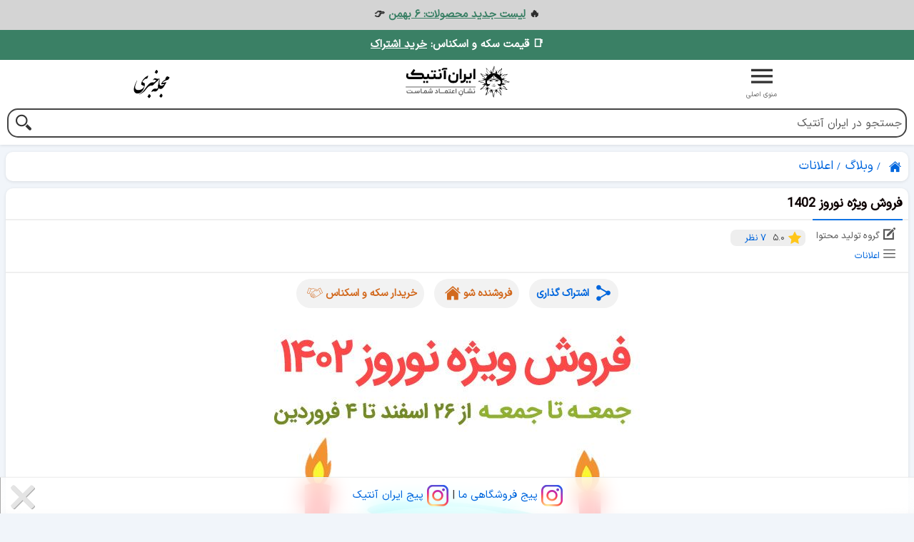

--- FILE ---
content_type: text/html; charset=utf-8
request_url: https://iranantiq.com/announce/nowruz-1402-offers
body_size: 29755
content:
<!DOCTYPE html>
<html 
 lang="fa" dir="rtl" translate="yes" class="">
<head>
<title>فروش ویژه نوروز 1402</title>
<base href="https://iranantiq.com/"><meta http-equiv="Content-Type" content="text/html; charset=utf-8"><meta name="description" content="همه ساله بخت تو پیروز باد همه روزگار تو نوروز باد ضمن تبریک نوروز باستانی ، به اطلاع میرساند؛ فروشگاه اینترنتی ایران آنتیک در نظر دارد بدین مناسب فرخنده و مبارک تخفیف ویژه ای را به">
<meta name="keywords" content=""><meta name="viewport" content="width=device-width, initial-scale=1.0, maximum-scale=2.0"><link rel="manifest" href="https://iranantiq.com/manifest.json?v=1.9.29"><link rel="manifest.webmanifest" href="https://iranantiq.com/manifest.json?v=1.9.29"><link rel="preconnect" href="https://s.iranantiq.com"><link rel="dns-prefetch" href="https://s.iranantiq.com"><link rel="apple-touch-startup-image" href="https://s.iranantiq.com/images/logos/icons/icon-512x512.png"><link rel="apple-touch-icon" sizes="57x57" href="https://s.iranantiq.com/images/logos/icons/icon-57x57.png"><link rel="apple-touch-icon" sizes="76x76" href="https://s.iranantiq.com/images/logos/icons/icon-76x76.png"><link rel="apple-touch-icon" sizes="114x114" href="https://s.iranantiq.com/images/logos/icons/icon-114x114.png"><link rel="apple-touch-icon" sizes="144x144" href="https://s.iranantiq.com/images/logos/icons/icon-144x144.png"><link rel="apple-touch-icon" sizes="152x152" href="https://s.iranantiq.com/images/logos/icons/icon-152x152.png"><link rel="apple-touch-icon" sizes="167x167" href="https://s.iranantiq.com/images/logos/icons/icon-167x167.png"><link rel="apple-touch-icon" sizes="180x180" href="https://s.iranantiq.com/images/logos/icons/icon-180x180.png"><link rel="apple-touch-icon" sizes="190x190" href="https://s.iranantiq.com/images/logos/icons/icon-190x190.png"><meta name="apple-mobile-web-app-status-bar-style" content="black-translucent"><meta name="apple-mobile-web-app-capable" content="yes"><meta name="apple-mobile-web-app-title" content="ایران آنتیک"><meta name="mobile-web-app-capable" content="yes"><meta name="application-name" content="ایران آنتیک"><meta name="theme-color" content="#ffffff"><meta name="msapplication-navbutton-color" content="#ffffff"><meta name="msapplication-TileImage" content="https://s.iranantiq.com/images/logos/icons/icon-144x144.png"><meta name="msapplication-TileColor" content="#ffffff"><meta name="msapplication-starturl" content="https://iranantiq.com"><meta property="fb:app_id" content="772638109518269"><link title="persian" dir="rtl" type="text/html" rel="alternate" hreflang="x-default" href="https://iranantiq.com"><link title="persian" dir="rtl" type="text/html" rel="alternate" hreflang="fa" href="https://iranantiq.com">
            <meta property="og:locale" content="fa_IR">
        <meta property="og:type" content="article">
        <meta property="og:title" content="فروش ویژه نوروز 1402">
        <meta property="og:category" content="اعلانات">
        <meta property="article:section" content="اعلانات">
        <meta property="article:published_time" content="2023-03-16">
        <meta property="article:modified_time" content="2023-04-21">
        <meta property="og:updated_time" content="2023-04-21">
        <meta property="og:image" content="https://s.iranantiq.com/images/watermarked/detailed/121/nowruz-1402.jpg">
        <meta property="og:image:secure_url" content="https://s.iranantiq.com/images/watermarked/detailed/121/nowruz-1402.jpg">
        <meta property="og:image:width" content="800">
        <meta property="og:image:height" content="800">
        <meta property="og:image:alt" content="فروش ویژه نوروز 1402">
        <meta property="og:description" content=" همه ساله بخت تو پیروز باد  همه روزگار تو نوروز باد   ضمن تبریک نوروز باستانی ، به اطلاع میرساند؛   فروشگاه اینترنتی ایران آنتیک در نظر دارد بدین مناسب فرخنده و مبارک تخفیف ویژه ای را به مشتریان خود تقدیم نماید. این تخفیف ویژه از بامداد ۲۶ اسفند ۱۴۰۱ آغاز">
        <meta property="og:url" content="https://iranantiq.com/announce/nowruz-1402-offers">
        <meta property="og:site_name" content="IranAntiQ - ایران آنتیک">
        <meta name="twitter:card" content="summary">
        <meta name="twitter:title" content="فروش ویژه نوروز 1402">
        <meta name="twitter:description" content=" همه ساله بخت تو پیروز باد  همه روزگار تو نوروز باد   ضمن تبریک نوروز باستانی ، به اطلاع میرساند؛   فروشگاه اینترنتی ایران آنتیک در نظر دارد بدین مناسب فرخنده و مبارک تخفیف ویژه ای را به مشتریان خود تقدیم نماید. این تخفیف ویژه از بامداد ۲۶ اسفند ۱۴۰۱ آغاز">
        <meta name="twitter:site" content="@iranantiq">
        <meta name="twitter:image" content="https://s.iranantiq.com/images/watermarked/detailed/121/nowruz-1402.jpg">
        <meta name="twitter:creator" content="@iranantiq">
    <link rel="canonical" href="https://iranantiq.com/announce/nowruz-1402-offers">    <link href="https://s.iranantiq.com/images/logos/1/favicon.ico" rel="shortcut icon" type="image/vnd.microsoft.icon">

    <link rel="preload" crossorigin="anonymous" as="font" href="https://iranantiq.com/design/themes/iranantiq/media/fonts/icons/icons.woff?1767778414" type="font/woff" />
<link rel="preload" crossorigin="anonymous" as="font" href="https://iranantiq.com/design/themes/iranantiq/media/fonts/iransans/IRANSansXV.woff?1767778414" type="font/woff" />
<link type="text/css" rel="stylesheet" href="https://s.iranantiq.com/var/cache/misc/assets/design/themes/iranantiq/css/all.f54c1281325b47e89554ed6b98fa508d1767778414.css?1767778414" />        
</head>

<body>
    <div id="tygh_settings" class="hidden" data-ca-current-location="https://iranantiq.com" data-ca-area="C" ></div>
            
        <div class=" " data-ca-element="mainContainer" id="tygh_container">

        <div id="ajax_overlay" class="ajax-overlay"></div>
<div id="ajax_loading_box" class="ajax-loading-box"></div>        <div class="cm-notification-container notification-container"></div>
        <div class="helper-container"
                    id="tygh_main_container">
                                             
<div class="tygh-header clearfix">
                <div class="container-fluid  controller-news mode-view  header-grid responsive">
                                                
            <div class="row-fluid">                        <div class="span16  controller-news mode-view  " >
                                    <div class=" " id="snapping_id_1634">
                            <div class="important-notice">
            <p>🔥 <a href="https://iranantiq.com/latest-products?time_from=06/11/1404&amp;sort_by=price&amp;sort_order=desc">لیست جدید محصولات: ۶&nbsp;بهمن</a>&nbsp;👉</p>

        </div>
                <div class="important-notice">
            <p>📑 قیمت سکه و اسکناس: <a class="strong" href="https://iranantiq.com/001484-prices-guide-catalogue-package-365-days-online-subscription">خرید اشتراک</a></p>

        </div>
    
                    <!--snapping_id_1634--></div>
                            </div>
        </div>                                        
            <div class="row-fluid">                        <div class="span16  controller-news mode-view  mobile-header-container" >
                                    <div class="row-fluid">                        <div class="span16  controller-news mode-view  mobile-header-menu" >
                                    <div class="row-fluid">                        <div class="span16  controller-news mode-view  mobile-menu" >
                                    <div class="top-menu vertical " id="snapping_id_1633">
                <ul class="accordion rtl"><li class="center"><span id="cm_1633" class="clean-parent"><i class="icon-menu-button"></i><span class="mobile-menu-title">منوی اصلی</span></span><nav id="menu_1633" class="panel" itemscope itemtype="http://www.schema.org/SiteNavigationElement"><div class="ia-logo center"></div><div class="user-menu"><a href="https://iranantiq.com/store" title="فروشگاه ایران آنتیک"><i class="icon-barchasb icon-2x"></i>فروشگاه ایران آنتیک&nbsp;</a><a href="https://iranantiq.com/auction" title="مزایده ایران آنتیک"><i class="icon-auction-circle icon-2x"></i> مزایده ایران آنتیک&nbsp;</a><a href="https://iranantiq.com/world-catalog" title="لیست راهنمای قیمت"><i class="icon-chart-bar icon-2x"></i>لیست راهنمای قیمت&nbsp;</a><a href="https://iranantiq.com/blog" title="مجله خبری"><i class="icon-tea icon-2x"></i> مجله خبری&nbsp;</a><a href="https://iranantiq.com/pages/help" title="راهنمای کاربری سایت"><i class="icon-help-circle icon-2x"></i> راهنمای کاربری سایت&nbsp;</a><a href="https://www.sekeha.com/question-answer.html" target="_blank" title="سامانه کارشناسی سکه ها"><i class="icon-coins icon-2x"></i>سامانه کارشناسی سکه ها&nbsp;</a><span> <i class="icon-menu-button icon-2x"></i>فهرست دسته بندی‌ها&nbsp;</span></div><ul id="accordion_1633"><li class="b-border dir"><a rel="prerender" itemprop="url" href="https://iranantiq.com/collection"><span itemprop="name">کلکسیونی</span></a><ul><li class="b-border dir"><a rel="prerender" itemprop="url" href="https://iranantiq.com/collection/coin"><span itemprop="name">سکه ایرانی</span></a><ul><li class="b-border dir"><a rel="prerender" itemprop="url" href="https://iranantiq.com/collection/coin/islamic-republic-of-iran"><span itemprop="name">جمهوری اسلامی</span></a><ul><li class="b-border"><a rel="prerender" itemprop="url" href="https://iranantiq.com/collection/coin/islamic-republic-of-iran/50-dinars"><span itemprop="name">50 دینار</span></a></li>
<li class="b-border"><a rel="prerender" itemprop="url" href="https://iranantiq.com/collection/coin/islamic-republic-of-iran/1-rial"><span itemprop="name">1 ریال</span></a></li>
<li class="b-border"><a rel="prerender" itemprop="url" href="https://iranantiq.com/collection/coin/islamic-republic-of-iran/2-rials"><span itemprop="name">2 ریال</span></a></li>
<li class="b-border"><a rel="prerender" itemprop="url" href="https://iranantiq.com/collection/coin/islamic-republic-of-iran/5-rials"><span itemprop="name">5 ریال</span></a></li>
<li class="b-border"><a rel="prerender" itemprop="url" href="https://iranantiq.com/collection/coin/islamic-republic-of-iran/10-rials"><span itemprop="name">10 ریال</span></a></li>
<li class="b-border"><a rel="prerender" itemprop="url" href="https://iranantiq.com/collection/coin/islamic-republic-of-iran/20-rials"><span itemprop="name">20 ریال</span></a></li>
<li class="b-border"><a rel="prerender" itemprop="url" href="https://iranantiq.com/collection/coin/islamic-republic-of-iran/50-rials"><span itemprop="name">50 ریال</span></a></li>
<li class="b-border"><a rel="prerender" itemprop="url" href="https://iranantiq.com/collection/coin/islamic-republic-of-iran/100-rials"><span itemprop="name">100 ریال</span></a></li>
<li class="b-border"><a rel="prerender" itemprop="url" href="https://iranantiq.com/collection/coin/islamic-republic-of-iran/250-rials"><span itemprop="name">250 ریال</span></a></li>
<li class="b-border"><a rel="prerender" itemprop="url" href="https://iranantiq.com/collection/coin/islamic-republic-of-iran/500-rials"><span itemprop="name">500 ریال</span></a></li>
<li class="b-border"><a rel="prerender" itemprop="url" href="https://iranantiq.com/collection/coin/islamic-republic-of-iran/1000-rials"><span itemprop="name">1000 ریال</span></a></li>
<li class="b-border"><a rel="prerender" itemprop="url" href="https://iranantiq.com/collection/coin/islamic-republic-of-iran/2000-rials"><span itemprop="name">2000 ریال</span></a></li>
<li class=""><a rel="prerender" itemprop="url" href="https://iranantiq.com/collection/coin/islamic-republic-of-iran/5000-rials"><span itemprop="name">5000 ریال</span></a></li>

</ul>
<span class="touch-go click-go ia-icon" onclick="window.location.href='https://iranantiq.com/collection/coin/islamic-republic-of-iran'"></span></li>
<li class="b-border dir"><a rel="prerender" itemprop="url" href="https://iranantiq.com/collection/coin/mohammad-reza-shah-pahlavi"><span itemprop="name">محمد رضا شاه</span></a><ul><li class="b-border"><a rel="prerender" itemprop="url" href="https://iranantiq.com/collection/coin/mohammad-reza-shah-pahlavi/5-dinars"><span itemprop="name">5 دینار</span></a></li>
<li class="b-border"><a rel="prerender" itemprop="url" href="https://iranantiq.com/collection/coin/mohammad-reza-shah-pahlavi/10-dinars"><span itemprop="name">10 دینار</span></a></li>
<li class="b-border"><a rel="prerender" itemprop="url" href="https://iranantiq.com/collection/coin/mohammad-reza-shah-pahlavi/25-dinars"><span itemprop="name">25 دینار</span></a></li>
<li class="b-border"><a rel="prerender" itemprop="url" href="https://iranantiq.com/collection/coin/mohammad-reza-shah-pahlavi/50-dinars"><span itemprop="name">50 دینار</span></a></li>
<li class="b-border"><a rel="prerender" itemprop="url" href="https://iranantiq.com/collection/coin/mohammad-reza-shah-pahlavi/1-rial"><span itemprop="name">1 ریال</span></a></li>
<li class="b-border"><a rel="prerender" itemprop="url" href="https://iranantiq.com/collection/coin/mohammad-reza-shah-pahlavi/2-rials"><span itemprop="name">2 ریال</span></a></li>
<li class="b-border"><a rel="prerender" itemprop="url" href="https://iranantiq.com/collection/coin/mohammad-reza-shah-pahlavi/5-rials"><span itemprop="name">5 ریال</span></a></li>
<li class="b-border"><a rel="prerender" itemprop="url" href="https://iranantiq.com/collection/coin/mohammad-reza-shah-pahlavi/10-rials"><span itemprop="name">10 ریال</span></a></li>
<li class=""><a rel="prerender" itemprop="url" href="https://iranantiq.com/collection/coin/mohammad-reza-shah-pahlavi/20-rials"><span itemprop="name">20 ریال</span></a></li>

</ul>
<span class="touch-go click-go ia-icon" onclick="window.location.href='https://iranantiq.com/collection/coin/mohammad-reza-shah-pahlavi'"></span></li>
<li class="b-border dir"><a rel="prerender" itemprop="url" href="https://iranantiq.com/collection/coin/reza-shah-pahlavi"><span itemprop="name">رضا شاه</span></a><ul><li class="b-border"><a rel="prerender" itemprop="url" href="https://iranantiq.com/collection/coin/reza-shah-pahlavi/1-dinar"><span itemprop="name">1 دینار</span></a></li>
<li class="b-border"><a rel="prerender" itemprop="url" href="https://iranantiq.com/collection/coin/reza-shah-pahlavi/2-dinars"><span itemprop="name">2 دینار</span></a></li>
<li class="b-border"><a rel="prerender" itemprop="url" href="https://iranantiq.com/collection/coin/reza-shah-pahlavi/5-dinars"><span itemprop="name">5 دینار</span></a></li>
<li class="b-border"><a rel="prerender" itemprop="url" href="https://iranantiq.com/collection/coin/reza-shah-pahlavi/10-dinars"><span itemprop="name">10 دینار</span></a></li>
<li class="b-border"><a rel="prerender" itemprop="url" href="https://iranantiq.com/collection/coin/reza-shah-pahlavi/25-dinars"><span itemprop="name">25 دینار</span></a></li>
<li class="b-border"><a rel="prerender" itemprop="url" href="https://iranantiq.com/collection/coin/reza-shah-pahlavi/50-dinars"><span itemprop="name">50 دینار</span></a></li>
<li class="b-border"><a rel="prerender" itemprop="url" href="https://iranantiq.com/collection/coin/reza-shah-pahlavi/100-dinars"><span itemprop="name">100 دینار</span></a></li>
<li class="b-border"><a rel="prerender" itemprop="url" href="https://iranantiq.com/collection/coin/reza-shah-pahlavi/10-shahis"><span itemprop="name">10 شاهی</span></a></li>
<li class="b-border"><a rel="prerender" itemprop="url" href="https://iranantiq.com/collection/coin/reza-shah-pahlavi/robi"><span itemprop="name">ربعی</span></a></li>
<li class="b-border"><a rel="prerender" itemprop="url" href="https://iranantiq.com/collection/coin/reza-shah-pahlavi/500-dinars"><span itemprop="name">500 دینار</span></a></li>
<li class="b-border"><a rel="prerender" itemprop="url" href="https://iranantiq.com/collection/coin/reza-shah-pahlavi/half-rial"><span itemprop="name">نیم ریال</span></a></li>
<li class="b-border"><a rel="prerender" itemprop="url" href="https://iranantiq.com/collection/coin/reza-shah-pahlavi/1000-dinars"><span itemprop="name">1000 دینار</span></a></li>
<li class="b-border"><a rel="prerender" itemprop="url" href="https://iranantiq.com/collection/coin/reza-shah-pahlavi/1-rial"><span itemprop="name">1 ریال</span></a></li>
<li class="b-border"><a rel="prerender" itemprop="url" href="https://iranantiq.com/collection/coin/reza-shah-pahlavi/2000-dinars"><span itemprop="name">2000 دینار</span></a></li>
<li class="b-border"><a rel="prerender" itemprop="url" href="https://iranantiq.com/collection/coin/reza-shah-pahlavi/2-rials"><span itemprop="name">2 ریال</span></a></li>
<li class="b-border"><a rel="prerender" itemprop="url" href="https://iranantiq.com/collection/coin/reza-shah-pahlavi/5000-dinars"><span itemprop="name">5000 دینار</span></a></li>
<li class=""><a rel="prerender" itemprop="url" href="https://iranantiq.com/collection/coin/reza-shah-pahlavi/5-rials"><span itemprop="name">5 ریال</span></a></li>

</ul>
<span class="touch-go click-go ia-icon" onclick="window.location.href='https://iranantiq.com/collection/coin/reza-shah-pahlavi'"></span></li>
<li class="b-border dir"><a rel="prerender" itemprop="url" href="https://iranantiq.com/collection/coin/ahmad-shah-qajar"><span itemprop="name">احمد شاه</span></a><ul><li class="b-border"><a rel="prerender" itemprop="url" href="https://iranantiq.com/collection/coin/ahmad-shah-qajar/50-dinars"><span itemprop="name">50 دینار</span></a></li>
<li class="b-border"><a rel="prerender" itemprop="url" href="https://iranantiq.com/collection/coin/ahmad-shah-qajar/100-dinars"><span itemprop="name">100 دینار</span></a></li>
<li class="b-border"><a rel="prerender" itemprop="url" href="https://iranantiq.com/collection/coin/ahmad-shah-qajar/shahi"><span itemprop="name">شاهی</span></a></li>
<li class="b-border"><a rel="prerender" itemprop="url" href="https://iranantiq.com/collection/coin/ahmad-shah-qajar/robi"><span itemprop="name">ربعی</span></a></li>
<li class="b-border"><a rel="prerender" itemprop="url" href="https://iranantiq.com/collection/coin/ahmad-shah-qajar/500-dinars"><span itemprop="name">500 دینار</span></a></li>
<li class="b-border"><a rel="prerender" itemprop="url" href="https://iranantiq.com/collection/coin/ahmad-shah-qajar/1000-dinars"><span itemprop="name">1000 دینار</span></a></li>
<li class="b-border"><a rel="prerender" itemprop="url" href="https://iranantiq.com/collection/coin/ahmad-shah-qajar/2-qirans"><span itemprop="name">2 قران</span></a></li>
<li class="b-border"><a rel="prerender" itemprop="url" href="https://iranantiq.com/collection/coin/ahmad-shah-qajar/2000-dinars"><span itemprop="name">2000 دینار</span></a></li>
<li class=""><a rel="prerender" itemprop="url" href="https://iranantiq.com/collection/coin/ahmad-shah-qajar/5000-dinars"><span itemprop="name">5000 دینار</span></a></li>

</ul>
<span class="touch-go click-go ia-icon" onclick="window.location.href='https://iranantiq.com/collection/coin/ahmad-shah-qajar'"></span></li>
<li class="b-border dir"><a rel="prerender" itemprop="url" href="https://iranantiq.com/collection/coin/mohammad-ali-shah-qajar"><span itemprop="name">محمدعلی شاه</span></a><ul><li class="b-border"><a rel="prerender" itemprop="url" href="https://iranantiq.com/collection/coin/mohammad-ali-shah-qajar/50-dinars"><span itemprop="name">50 دینار</span></a></li>
<li class="b-border"><a rel="prerender" itemprop="url" href="https://iranantiq.com/collection/coin/mohammad-ali-shah-qajar/100-dinars"><span itemprop="name">100 دینار</span></a></li>
<li class="b-border"><a rel="prerender" itemprop="url" href="https://iranantiq.com/collection/coin/mohammad-ali-shah-qajar/shahi"><span itemprop="name">شاهی</span></a></li>
<li class="b-border"><a rel="prerender" itemprop="url" href="https://iranantiq.com/collection/coin/mohammad-ali-shah-qajar/robi"><span itemprop="name">ربعی</span></a></li>
<li class="b-border"><a rel="prerender" itemprop="url" href="https://iranantiq.com/collection/coin/mohammad-ali-shah-qajar/500-dinars"><span itemprop="name">500 دینار</span></a></li>
<li class="b-border"><a rel="prerender" itemprop="url" href="https://iranantiq.com/collection/coin/mohammad-ali-shah-qajar/1000-dinars"><span itemprop="name">1000 دینار</span></a></li>
<li class="b-border"><a rel="prerender" itemprop="url" href="https://iranantiq.com/collection/coin/mohammad-ali-shah-qajar/2-qirans"><span itemprop="name">2 قران</span></a></li>
<li class="b-border"><a rel="prerender" itemprop="url" href="https://iranantiq.com/collection/coin/mohammad-ali-shah-qajar/2000-dinars"><span itemprop="name">2000 دینار</span></a></li>
<li class=""><a rel="prerender" itemprop="url" href="https://iranantiq.com/collection/coin/mohammad-ali-shah-qajar/5000-dinars"><span itemprop="name">5000 دینار</span></a></li>

</ul>
<span class="touch-go click-go ia-icon" onclick="window.location.href='https://iranantiq.com/collection/coin/mohammad-ali-shah-qajar'"></span></li>
<li class="b-border dir"><a rel="prerender" itemprop="url" href="https://iranantiq.com/collection/coin/mozaffar-eddin-shah-qajar"><span itemprop="name">مظفرالدین شاه</span></a><ul><li class="b-border"><a rel="prerender" itemprop="url" href="https://iranantiq.com/collection/coin/mozaffar-eddin-shah-qajar/50-dinars"><span itemprop="name">50 دینار</span></a></li>
<li class="b-border"><a rel="prerender" itemprop="url" href="https://iranantiq.com/collection/coin/mozaffar-eddin-shah-qajar/100-dinars"><span itemprop="name">100 دینار</span></a></li>
<li class="b-border"><a rel="prerender" itemprop="url" href="https://iranantiq.com/collection/coin/mozaffar-eddin-shah-qajar/shahi"><span itemprop="name">شاهی</span></a></li>
<li class="b-border"><a rel="prerender" itemprop="url" href="https://iranantiq.com/collection/coin/mozaffar-eddin-shah-qajar/robi"><span itemprop="name">ربعی</span></a></li>
<li class="b-border"><a rel="prerender" itemprop="url" href="https://iranantiq.com/collection/coin/mozaffar-eddin-shah-qajar/500-dinars"><span itemprop="name">500 دینار</span></a></li>
<li class="b-border"><a rel="prerender" itemprop="url" href="https://iranantiq.com/collection/coin/mozaffar-eddin-shah-qajar/1000-dinars"><span itemprop="name">1000 دینار</span></a></li>
<li class="b-border"><a rel="prerender" itemprop="url" href="https://iranantiq.com/collection/coin/mozaffar-eddin-shah-qajar/2000-dinars"><span itemprop="name">2000 دینار</span></a></li>
<li class="b-border"><a rel="prerender" itemprop="url" href="https://iranantiq.com/collection/coin/mozaffar-eddin-shah-qajar/2-qirans"><span itemprop="name">2 قران</span></a></li>
<li class=""><a rel="prerender" itemprop="url" href="https://iranantiq.com/collection/coin/mozaffar-eddin-shah-qajar/5000-dinars"><span itemprop="name">5000 دینار</span></a></li>

</ul>
<span class="touch-go click-go ia-icon" onclick="window.location.href='https://iranantiq.com/collection/coin/mozaffar-eddin-shah-qajar'"></span></li>
<li class=" dir"><a rel="prerender" itemprop="url" href="https://iranantiq.com/collection/coin/naser-eddin-shah-qajar"><span itemprop="name">ناصرالدین شاه</span></a><ul><li class="b-border"><a rel="prerender" itemprop="url" href="https://iranantiq.com/collection/coin/naser-eddin-shah-qajar/12-dinars"><span itemprop="name">12 دینار</span></a></li>
<li class="b-border"><a rel="prerender" itemprop="url" href="https://iranantiq.com/collection/coin/naser-eddin-shah-qajar/25-dinars"><span itemprop="name">25 دینار</span></a></li>
<li class="b-border"><a rel="prerender" itemprop="url" href="https://iranantiq.com/collection/coin/naser-eddin-shah-qajar/50-dinars"><span itemprop="name">50 دینار</span></a></li>
<li class="b-border"><a rel="prerender" itemprop="url" href="https://iranantiq.com/collection/coin/naser-eddin-shah-qajar/one-shahi"><span itemprop="name">یکشاهی</span></a></li>
<li class="b-border"><a rel="prerender" itemprop="url" href="https://iranantiq.com/collection/coin/naser-eddin-shah-qajar/100-dinars"><span itemprop="name">100 دینار</span></a></li>
<li class="b-border"><a rel="prerender" itemprop="url" href="https://iranantiq.com/collection/coin/naser-eddin-shah-qajar/two-shahis"><span itemprop="name">دو شاهی</span></a></li>
<li class="b-border"><a rel="prerender" itemprop="url" href="https://iranantiq.com/collection/coin/naser-eddin-shah-qajar/shahi"><span itemprop="name">شاهی سفید</span></a></li>
<li class="b-border"><a rel="prerender" itemprop="url" href="https://iranantiq.com/collection/coin/naser-eddin-shah-qajar/200-dinars"><span itemprop="name">200 دینار</span></a></li>
<li class="b-border"><a rel="prerender" itemprop="url" href="https://iranantiq.com/collection/coin/naser-eddin-shah-qajar/robi"><span itemprop="name">ربعی</span></a></li>
<li class="b-border"><a rel="prerender" itemprop="url" href="https://iranantiq.com/collection/coin/naser-eddin-shah-qajar/500-dinars"><span itemprop="name">500 دینار</span></a></li>
<li class="b-border"><a rel="prerender" itemprop="url" href="https://iranantiq.com/collection/coin/naser-eddin-shah-qajar/10-shahis"><span itemprop="name">ده شاهی</span></a></li>
<li class="b-border"><a rel="prerender" itemprop="url" href="https://iranantiq.com/collection/coin/naser-eddin-shah-qajar/1000-dinars"><span itemprop="name">1000 دینار</span></a></li>
<li class="b-border"><a rel="prerender" itemprop="url" href="https://iranantiq.com/collection/coin/naser-eddin-shah-qajar/1-qiran"><span itemprop="name">1 قران</span></a></li>
<li class="b-border"><a rel="prerender" itemprop="url" href="https://iranantiq.com/collection/coin/naser-eddin-shah-qajar/2000-dinars"><span itemprop="name">2000 دینار</span></a></li>
<li class="b-border"><a rel="prerender" itemprop="url" href="https://iranantiq.com/collection/coin/naser-eddin-shah-qajar/2-qirans"><span itemprop="name">2 قران</span></a></li>
<li class="b-border"><a rel="prerender" itemprop="url" href="https://iranantiq.com/collection/coin/naser-eddin-shah-qajar/5000-dinars"><span itemprop="name">5000 دینار</span></a></li>
<li class=""><a rel="prerender" itemprop="url" href="https://iranantiq.com/collection/coin/naser-eddin-shah-qajar/5-qirans"><span itemprop="name">5 قران</span></a></li>

</ul>
<span class="touch-go click-go ia-icon" onclick="window.location.href='https://iranantiq.com/collection/coin/naser-eddin-shah-qajar'"></span></li>

</ul>
<span class="touch-go click-go ia-icon" onclick="window.location.href='https://iranantiq.com/collection/coin'"></span></li>
<li class="b-border dir"><a rel="prerender" itemprop="url" href="https://iranantiq.com/collection/banknote"><span itemprop="name">اسکناس ایرانی</span></a><ul><li class="b-border dir"><a rel="prerender" itemprop="url" href="https://iranantiq.com/collection/banknote/islamic-republic-of"><span itemprop="name">جمهوری اسلامی</span></a><ul><li class="b-border"><a rel="prerender" itemprop="url" href="https://iranantiq.com/collection/banknote/islamic-republic-of/20-rials-g"><span itemprop="name">20 ریال</span></a></li>
<li class="b-border"><a rel="prerender" itemprop="url" href="https://iranantiq.com/collection/banknote/islamic-republic-of/50-rials-g"><span itemprop="name">50 ریال</span></a></li>
<li class="b-border"><a rel="prerender" itemprop="url" href="https://iranantiq.com/collection/banknote/islamic-republic-of/100-rials-g"><span itemprop="name">100 ریال</span></a></li>
<li class="b-border"><a rel="prerender" itemprop="url" href="https://iranantiq.com/collection/banknote/islamic-republic-of/200-rials-g"><span itemprop="name">200 ریال</span></a></li>
<li class="b-border"><a rel="prerender" itemprop="url" href="https://iranantiq.com/collection/banknote/islamic-republic-of/500-rials-g"><span itemprop="name">500 ریال</span></a></li>
<li class="b-border"><a rel="prerender" itemprop="url" href="https://iranantiq.com/collection/banknote/islamic-republic-of/1000-rials-g"><span itemprop="name">1000 ریال</span></a></li>
<li class="b-border"><a rel="prerender" itemprop="url" href="https://iranantiq.com/collection/banknote/islamic-republic-of/2000-rials-g"><span itemprop="name">2000 ریال</span></a></li>
<li class="b-border"><a rel="prerender" itemprop="url" href="https://iranantiq.com/collection/banknote/islamic-republic-of/5000-rials-g"><span itemprop="name">5000 ریال</span></a></li>
<li class="b-border"><a rel="prerender" itemprop="url" href="https://iranantiq.com/collection/banknote/islamic-republic-of/10000-rials-g"><span itemprop="name">10000 ریال</span></a></li>
<li class="b-border"><a rel="prerender" itemprop="url" href="https://iranantiq.com/collection/banknote/islamic-republic-of/20000-rials"><span itemprop="name">20000 ریال</span></a></li>
<li class="b-border"><a rel="prerender" itemprop="url" href="https://iranantiq.com/collection/banknote/islamic-republic-of/50000-rials"><span itemprop="name">50000 ریال</span></a></li>
<li class=""><a rel="prerender" itemprop="url" href="https://iranantiq.com/collection/banknote/islamic-republic-of/100000-rials-g"><span itemprop="name">100000 ریال</span></a></li>

</ul>
<span class="touch-go click-go ia-icon" onclick="window.location.href='https://iranantiq.com/collection/banknote/islamic-republic-of'"></span></li>
<li class="b-border dir"><a rel="prerender" itemprop="url" href="https://iranantiq.com/collection/banknote/mohammad-reza-shah-pahlavi"><span itemprop="name">محمد رضا شاه</span></a><ul><li class="b-border"><a rel="prerender" itemprop="url" href="https://iranantiq.com/collection/banknote/mohammad-reza-shah-pahlavi/5-rials-d"><span itemprop="name">5 ریال </span></a></li>
<li class="b-border"><a rel="prerender" itemprop="url" href="https://iranantiq.com/collection/banknote/mohammad-reza-shah-pahlavi/10-rials-d"><span itemprop="name">10 ریال</span></a></li>
<li class="b-border"><a rel="prerender" itemprop="url" href="https://iranantiq.com/collection/banknote/mohammad-reza-shah-pahlavi/20-rials-d"><span itemprop="name">20 ریال</span></a></li>
<li class="b-border"><a rel="prerender" itemprop="url" href="https://iranantiq.com/collection/banknote/mohammad-reza-shah-pahlavi/50-rials-d"><span itemprop="name">50 ریال</span></a></li>
<li class="b-border"><a rel="prerender" itemprop="url" href="https://iranantiq.com/collection/banknote/mohammad-reza-shah-pahlavi/100-rials-d"><span itemprop="name">100 ریال</span></a></li>
<li class="b-border"><a rel="prerender" itemprop="url" href="https://iranantiq.com/collection/banknote/mohammad-reza-shah-pahlavi/200-rials-d"><span itemprop="name">200 ریال</span></a></li>
<li class="b-border"><a rel="prerender" itemprop="url" href="https://iranantiq.com/collection/banknote/mohammad-reza-shah-pahlavi/500-rials-d"><span itemprop="name">500 ریال</span></a></li>
<li class="b-border"><a rel="prerender" itemprop="url" href="https://iranantiq.com/collection/banknote/mohammad-reza-shah-pahlavi/1000-rials-d"><span itemprop="name">1000 ریال</span></a></li>
<li class="b-border"><a rel="prerender" itemprop="url" href="https://iranantiq.com/collection/banknote/mohammad-reza-shah-pahlavi/5000-rials-d"><span itemprop="name">5000 ریال</span></a></li>
<li class=""><a rel="prerender" itemprop="url" href="https://iranantiq.com/collection/banknote/mohammad-reza-shah-pahlavi/10000-rials-d"><span itemprop="name">10000 ریال</span></a></li>

</ul>
<span class="touch-go click-go ia-icon" onclick="window.location.href='https://iranantiq.com/collection/banknote/mohammad-reza-shah-pahlavi'"></span></li>
<li class="b-border"><a rel="prerender" itemprop="url" href="https://iranantiq.com/collection/banknote/pishe-vary"><span itemprop="name">اسکناس پیشه وری (آذربایجان)</span></a></li>
<li class="b-border dir"><a rel="prerender" itemprop="url" href="https://iranantiq.com/collection/banknote/reza-shah-pahlavi"><span itemprop="name">رضا شاه</span></a><ul><li class="b-border"><a rel="prerender" itemprop="url" href="https://iranantiq.com/collection/banknote/reza-shah-pahlavi/5-rials-b"><span itemprop="name">5 ریال </span></a></li>
<li class="b-border"><a rel="prerender" itemprop="url" href="https://iranantiq.com/collection/banknote/reza-shah-pahlavi/10-rials-b"><span itemprop="name">10 ریال</span></a></li>
<li class="b-border"><a rel="prerender" itemprop="url" href="https://iranantiq.com/collection/banknote/reza-shah-pahlavi/20-rials-b"><span itemprop="name">20 ریال</span></a></li>
<li class="b-border"><a rel="prerender" itemprop="url" href="https://iranantiq.com/collection/banknote/reza-shah-pahlavi/50-rials-b"><span itemprop="name">50 ریال</span></a></li>
<li class="b-border"><a rel="prerender" itemprop="url" href="https://iranantiq.com/collection/banknote/reza-shah-pahlavi/100-rials-b"><span itemprop="name">100 ریال</span></a></li>
<li class="b-border"><a rel="prerender" itemprop="url" href="https://iranantiq.com/collection/banknote/reza-shah-pahlavi/500-rials-b"><span itemprop="name">500 ریال</span></a></li>
<li class=""><a rel="prerender" itemprop="url" href="https://iranantiq.com/collection/banknote/reza-shah-pahlavi/1000-rials-b"><span itemprop="name">1000 ریال</span></a></li>

</ul>
<span class="touch-go click-go ia-icon" onclick="window.location.href='https://iranantiq.com/collection/banknote/reza-shah-pahlavi'"></span></li>
<li class=" dir"><a rel="prerender" itemprop="url" href="https://iranantiq.com/collection/banknote/naser-eddin-shah-qajar-b"><span itemprop="name">ناصرالدین شاه</span></a><ul><li class=""><a rel="prerender" itemprop="url" href="https://iranantiq.com/collection/banknote/naser-eddin-shah-qajar-b/100-toman"><span itemprop="name">100 تومان</span></a></li>

</ul>
<span class="touch-go click-go ia-icon" onclick="window.location.href='https://iranantiq.com/collection/banknote/naser-eddin-shah-qajar-b'"></span></li>

</ul>
<span class="touch-go click-go ia-icon" onclick="window.location.href='https://iranantiq.com/collection/banknote'"></span></li>
<li class="b-border dir"><a rel="prerender" itemprop="url" href="https://iranantiq.com/collection/gold-coin"><span itemprop="name">سکه طلا</span></a><ul><li class="b-border dir"><a rel="prerender" itemprop="url" href="https://iranantiq.com/collection/gold-coin/islamic-republic-of-iran"><span itemprop="name">جمهوری اسلامی ایران</span></a><ul><li class="b-border"><a rel="prerender" itemprop="url" href="https://iranantiq.com/collection/gold-coin/islamic-republic-of-iran/eighth-bahar-azadi"><span itemprop="name">یک گرمی (یک هشتم بهار آزادی)</span></a></li>
<li class="b-border"><a rel="prerender" itemprop="url" href="https://iranantiq.com/collection/gold-coin/islamic-republic-of-iran/quarter-bahar-azadi"><span itemprop="name">ربع بهار آزادی</span></a></li>
<li class="b-border"><a rel="prerender" itemprop="url" href="https://iranantiq.com/collection/gold-coin/islamic-republic-of-iran/half-bahar-azadi"><span itemprop="name">نیم بهار آزادی</span></a></li>
<li class="b-border"><a rel="prerender" itemprop="url" href="https://iranantiq.com/collection/gold-coin/islamic-republic-of-iran/one-bahar-azadi"><span itemprop="name">یک بهار آزادی</span></a></li>
<li class="b-border"><a rel="prerender" itemprop="url" href="https://iranantiq.com/collection/gold-coin/islamic-republic-of-iran/two-and-a-half-bahar-azadi"><span itemprop="name">دو و نیم بهار آزادی</span></a></li>
<li class=""><a rel="prerender" itemprop="url" href="https://iranantiq.com/collection/gold-coin/islamic-republic-of-iran/five-bahar-azadi"><span itemprop="name">پنج بهار آزادی</span></a></li>

</ul>
<span class="touch-go click-go ia-icon" onclick="window.location.href='https://iranantiq.com/collection/gold-coin/islamic-republic-of-iran'"></span></li>
<li class="b-border dir"><a rel="prerender" itemprop="url" href="https://iranantiq.com/collection/gold-coin/mohammad-reza-shah-pahlavi"><span itemprop="name">محمد رضا شاه</span></a><ul><li class="b-border"><a rel="prerender" itemprop="url" href="https://iranantiq.com/collection/gold-coin/mohammad-reza-shah-pahlavi/quarter-pahlavi"><span itemprop="name">ربع پهلوی</span></a></li>
<li class="b-border"><a rel="prerender" itemprop="url" href="https://iranantiq.com/collection/gold-coin/mohammad-reza-shah-pahlavi/half-pahlavi"><span itemprop="name">نیم پهلوی</span></a></li>
<li class="b-border"><a rel="prerender" itemprop="url" href="https://iranantiq.com/collection/gold-coin/mohammad-reza-shah-pahlavi/one-pahlavi"><span itemprop="name">یک پهلوی</span></a></li>
<li class="b-border"><a rel="prerender" itemprop="url" href="https://iranantiq.com/collection/gold-coin/mohammad-reza-shah-pahlavi/two-and-a-half-pahlavi"><span itemprop="name">دو و نیم پهلوی</span></a></li>
<li class="b-border"><a rel="prerender" itemprop="url" href="https://iranantiq.com/collection/gold-coin/mohammad-reza-shah-pahlavi/five-pahlavi"><span itemprop="name">پنج پهلوی</span></a></li>
<li class=""><a rel="prerender" itemprop="url" href="https://iranantiq.com/collection/gold-coin/mohammad-reza-shah-pahlavi/ten-pahlavi"><span itemprop="name">ده پهلوی</span></a></li>

</ul>
<span class="touch-go click-go ia-icon" onclick="window.location.href='https://iranantiq.com/collection/gold-coin/mohammad-reza-shah-pahlavi'"></span></li>
<li class="b-border dir"><a rel="prerender" itemprop="url" href="https://iranantiq.com/collection/gold-coin/reza-shah-pahlavi"><span itemprop="name">رضا شاه</span></a><ul><li class="b-border"><a rel="prerender" itemprop="url" href="https://iranantiq.com/collection/gold-coin/reza-shah-pahlavi/one-toman"><span itemprop="name">یک تومان</span></a></li>
<li class="b-border"><a rel="prerender" itemprop="url" href="https://iranantiq.com/collection/gold-coin/reza-shah-pahlavi/half-pahlavi"><span itemprop="name">نیم پهلوی</span></a></li>
<li class="b-border"><a rel="prerender" itemprop="url" href="https://iranantiq.com/collection/gold-coin/reza-shah-pahlavi/one-pahlavi"><span itemprop="name">یک پهلوی</span></a></li>
<li class="b-border"><a rel="prerender" itemprop="url" href="https://iranantiq.com/collection/gold-coin/reza-shah-pahlavi/two-pahlavi"><span itemprop="name">دو پهلوی</span></a></li>
<li class=""><a rel="prerender" itemprop="url" href="https://iranantiq.com/collection/gold-coin/reza-shah-pahlavi/five-pahlavi"><span itemprop="name">پنج پهلوی</span></a></li>

</ul>
<span class="touch-go click-go ia-icon" onclick="window.location.href='https://iranantiq.com/collection/gold-coin/reza-shah-pahlavi'"></span></li>
<li class="b-border dir"><a rel="prerender" itemprop="url" href="https://iranantiq.com/collection/gold-coin/ahmad-shah-qajar"><span itemprop="name">احمد شاه قاجار</span></a><ul><li class="b-border"><a rel="prerender" itemprop="url" href="https://iranantiq.com/collection/gold-coin/ahmad-shah-qajar/two-thousand-dinars"><span itemprop="name">دوهزار دینار</span></a></li>
<li class="b-border"><a rel="prerender" itemprop="url" href="https://iranantiq.com/collection/gold-coin/ahmad-shah-qajar/five-thousand-dinars"><span itemprop="name">پنجهزار دینار</span></a></li>
<li class="b-border"><a rel="prerender" itemprop="url" href="https://iranantiq.com/collection/gold-coin/ahmad-shah-qajar/one-toman"><span itemprop="name">یک تومان</span></a></li>
<li class="b-border"><a rel="prerender" itemprop="url" href="https://iranantiq.com/collection/gold-coin/ahmad-shah-qajar/two-tomans"><span itemprop="name">دو تومان</span></a></li>
<li class="b-border"><a rel="prerender" itemprop="url" href="https://iranantiq.com/collection/gold-coin/ahmad-shah-qajar/two-ashrafis"><span itemprop="name">دو اشرفی</span></a></li>
<li class="b-border"><a rel="prerender" itemprop="url" href="https://iranantiq.com/collection/gold-coin/ahmad-shah-qajar/five-ashrafis"><span itemprop="name">پنج اشرفی</span></a></li>
<li class=""><a rel="prerender" itemprop="url" href="https://iranantiq.com/collection/gold-coin/ahmad-shah-qajar/ten-tomans"><span itemprop="name">ده تومان</span></a></li>

</ul>
<span class="touch-go click-go ia-icon" onclick="window.location.href='https://iranantiq.com/collection/gold-coin/ahmad-shah-qajar'"></span></li>
<li class="b-border dir"><a rel="prerender" itemprop="url" href="https://iranantiq.com/collection/gold-coin/muhammad-ali-shah-qajar"><span itemprop="name">محمد علی شاه</span></a><ul><li class="b-border"><a rel="prerender" itemprop="url" href="https://iranantiq.com/collection/gold-coin/muhammad-ali-shah-qajar/quarter-toman"><span itemprop="name">ربع تومان</span></a></li>
<li class="b-border"><a rel="prerender" itemprop="url" href="https://iranantiq.com/collection/gold-coin/muhammad-ali-shah-qajar/two-thousand-dinars"><span itemprop="name">دوهزار دینار</span></a></li>
<li class="b-border"><a rel="prerender" itemprop="url" href="https://iranantiq.com/collection/gold-coin/muhammad-ali-shah-qajar/five-thousand-dinars"><span itemprop="name">پنجهزار دینار</span></a></li>
<li class=""><a rel="prerender" itemprop="url" href="https://iranantiq.com/collection/gold-coin/muhammad-ali-shah-qajar/one-toman"><span itemprop="name">یک تومان</span></a></li>

</ul>
<span class="touch-go click-go ia-icon" onclick="window.location.href='https://iranantiq.com/collection/gold-coin/muhammad-ali-shah-qajar'"></span></li>
<li class="b-border dir"><a rel="prerender" itemprop="url" href="https://iranantiq.com/collection/gold-coin/muzaffar-al-din-shah-qajar"><span itemprop="name">مظفرالدین شاه</span></a><ul><li class="b-border"><a rel="prerender" itemprop="url" href="https://iranantiq.com/collection/gold-coin/muzaffar-al-din-shah-qajar/quarter-toman"><span itemprop="name">ربع تومان</span></a></li>
<li class="b-border"><a rel="prerender" itemprop="url" href="https://iranantiq.com/collection/gold-coin/muzaffar-al-din-shah-qajar/two-thousand-dinars"><span itemprop="name">دوهزار دینار</span></a></li>
<li class="b-border"><a rel="prerender" itemprop="url" href="https://iranantiq.com/collection/gold-coin/muzaffar-al-din-shah-qajar/five-thousand-dinars"><span itemprop="name">پنجهزار دینار</span></a></li>
<li class="b-border"><a rel="prerender" itemprop="url" href="https://iranantiq.com/collection/gold-coin/muzaffar-al-din-shah-qajar/one-toman"><span itemprop="name">یک تومان</span></a></li>
<li class="b-border"><a rel="prerender" itemprop="url" href="https://iranantiq.com/collection/gold-coin/muzaffar-al-din-shah-qajar/two-tomans"><span itemprop="name">دو تومان</span></a></li>
<li class=""><a rel="prerender" itemprop="url" href="https://iranantiq.com/collection/gold-coin/muzaffar-al-din-shah-qajar/ten-tomans"><span itemprop="name">ده تومان</span></a></li>

</ul>
<span class="touch-go click-go ia-icon" onclick="window.location.href='https://iranantiq.com/collection/gold-coin/muzaffar-al-din-shah-qajar'"></span></li>
<li class=" dir"><a rel="prerender" itemprop="url" href="https://iranantiq.com/collection/gold-coin/naser-al-din-shah-qajar"><span itemprop="name">ناصرالدین شاه</span></a><ul><li class="b-border"><a rel="prerender" itemprop="url" href="https://iranantiq.com/collection/gold-coin/naser-al-din-shah-qajar/quarter-toman"><span itemprop="name">ربع تومان</span></a></li>
<li class="b-border"><a rel="prerender" itemprop="url" href="https://iranantiq.com/collection/gold-coin/naser-al-din-shah-qajar/two-thousand-dinars"><span itemprop="name">دوهزار دینار</span></a></li>
<li class="b-border"><a rel="prerender" itemprop="url" href="https://iranantiq.com/collection/gold-coin/naser-al-din-shah-qajar/five-thousand-dinars"><span itemprop="name">پنجهزار دینار</span></a></li>
<li class="b-border"><a rel="prerender" itemprop="url" href="https://iranantiq.com/collection/gold-coin/naser-al-din-shah-qajar/one-toman"><span itemprop="name">یک تومان</span></a></li>
<li class="b-border"><a rel="prerender" itemprop="url" href="https://iranantiq.com/collection/gold-coin/naser-al-din-shah-qajar/two-tomans"><span itemprop="name">دو تومان</span></a></li>
<li class=""><a rel="prerender" itemprop="url" href="https://iranantiq.com/collection/gold-coin/naser-al-din-shah-qajar/ten-tomans"><span itemprop="name">ده تومان</span></a></li>

</ul>
<span class="touch-go click-go ia-icon" onclick="window.location.href='https://iranantiq.com/collection/gold-coin/naser-al-din-shah-qajar'"></span></li>

</ul>
<span class="touch-go click-go ia-icon" onclick="window.location.href='https://iranantiq.com/collection/gold-coin'"></span></li>
<li class="b-border dir"><a rel="prerender" itemprop="url" href="https://iranantiq.com/collection/foreign-coin"><span itemprop="name">سکه خارجی</span></a><ul><li class="b-border dir"><a rel="prerender" itemprop="url" href="https://iranantiq.com/collection/foreign-coin/asia-ocean"><span itemprop="name">آسیا و اقیانوسیه</span></a><ul><li class="b-border"><a rel="prerender" itemprop="url" href="https://iranantiq.com/collection/foreign-coin/asia-ocean/india"><span itemprop="name">هند</span></a></li>
<li class="b-border"><a rel="prerender" itemprop="url" href="https://iranantiq.com/collection/foreign-coin/asia-ocean/turkey"><span itemprop="name">ترکیه</span></a></li>
<li class="b-border"><a rel="prerender" itemprop="url" href="https://iranantiq.com/collection/foreign-coin/asia-ocean/afghanistan"><span itemprop="name">افغانستان</span></a></li>
<li class="b-border"><a rel="prerender" itemprop="url" href="https://iranantiq.com/collection/foreign-coin/asia-ocean/iraq"><span itemprop="name">عراق</span></a></li>
<li class="b-border"><a rel="prerender" itemprop="url" href="https://iranantiq.com/collection/foreign-coin/asia-ocean/azerbaijan"><span itemprop="name">آذربایجان</span></a></li>
<li class="b-border"><a rel="prerender" itemprop="url" href="https://iranantiq.com/collection/foreign-coin/asia-ocean/kuwait"><span itemprop="name">کویت</span></a></li>
<li class="b-border"><a rel="prerender" itemprop="url" href="https://iranantiq.com/collection/foreign-coin/asia-ocean/jordan"><span itemprop="name">اردن</span></a></li>
<li class="b-border"><a rel="prerender" itemprop="url" href="https://iranantiq.com/collection/foreign-coin/asia-ocean/australia"><span itemprop="name">استرالیا</span></a></li>
<li class="b-border"><a rel="prerender" itemprop="url" href="https://iranantiq.com/collection/foreign-coin/asia-ocean/united-arab-emirates"><span itemprop="name">امارات متحده عربی</span></a></li>
<li class="b-border"><a rel="prerender" itemprop="url" href="https://iranantiq.com/collection/foreign-coin/asia-ocean/lebanon"><span itemprop="name">لبنان</span></a></li>
<li class="b-border"><a rel="prerender" itemprop="url" href="https://iranantiq.com/collection/foreign-coin/asia-ocean/syria"><span itemprop="name">سوریه</span></a></li>
<li class="b-border"><a rel="prerender" itemprop="url" href="https://iranantiq.com/collection/foreign-coin/asia-ocean/saudi-arabia"><span itemprop="name">عربستان سعودی</span></a></li>
<li class="b-border"><a rel="prerender" itemprop="url" href="https://iranantiq.com/collection/foreign-coin/asia-ocean/yemen"><span itemprop="name">یمن</span></a></li>
<li class="b-border"><a rel="prerender" itemprop="url" href="https://iranantiq.com/collection/foreign-coin/asia-ocean/malaysia"><span itemprop="name">مالزی</span></a></li>
<li class="b-border"><a rel="prerender" itemprop="url" href="https://iranantiq.com/collection/foreign-coin/asia-ocean/oman"><span itemprop="name">عمان</span></a></li>
<li class="b-border"><a rel="prerender" itemprop="url" href="https://iranantiq.com/collection/foreign-coin/asia-ocean/china"><span itemprop="name">چین</span></a></li>
<li class="b-border"><a rel="prerender" itemprop="url" href="https://iranantiq.com/collection/foreign-coin/asia-ocean/philippines"><span itemprop="name">فیلیپین</span></a></li>
<li class="b-border"><a rel="prerender" itemprop="url" href="https://iranantiq.com/collection/foreign-coin/asia-ocean/singapore"><span itemprop="name">سنگاپور</span></a></li>
<li class="b-border"><a rel="prerender" itemprop="url" href="https://iranantiq.com/collection/foreign-coin/asia-ocean/armenia"><span itemprop="name">ارمنستان</span></a></li>
<li class="b-border"><a rel="prerender" itemprop="url" href="https://iranantiq.com/collection/foreign-coin/asia-ocean/thailand"><span itemprop="name">تایلند</span></a></li>
<li class="b-border"><a rel="prerender" itemprop="url" href="https://iranantiq.com/collection/foreign-coin/asia-ocean/جمهوری-جزایر-مارشال"><span itemprop="name">جمهوری جزایر مارشال</span></a></li>
<li class="b-border"><a rel="prerender" itemprop="url" href="https://iranantiq.com/collection/foreign-coin/asia-ocean/pakistan"><span itemprop="name">پاکستان</span></a></li>
<li class="b-border"><a rel="prerender" itemprop="url" href="https://iranantiq.com/collection/foreign-coin/asia-ocean/south-korea"><span itemprop="name">کره جنوبی</span></a></li>
<li class="b-border"><a rel="prerender" itemprop="url" href="https://iranantiq.com/collection/foreign-coin/asia-ocean/japan"><span itemprop="name">ژاپن</span></a></li>
<li class="b-border"><a rel="prerender" itemprop="url" href="https://iranantiq.com/collection/foreign-coin/asia-ocean/palestine"><span itemprop="name">فلسطین</span></a></li>
<li class="b-border"><a rel="prerender" itemprop="url" href="https://iranantiq.com/collection/foreign-coin/asia-ocean/hong-kong"><span itemprop="name">هنگ کنگ</span></a></li>
<li class="b-border"><a rel="prerender" itemprop="url" href="https://iranantiq.com/collection/foreign-coin/asia-ocean/indonesia"><span itemprop="name">اندونزی</span></a></li>
<li class="b-border"><a rel="prerender" itemprop="url" href="https://iranantiq.com/collection/foreign-coin/asia-ocean/bahrain"><span itemprop="name">بحرین</span></a></li>
<li class="b-border"><a rel="prerender" itemprop="url" href="https://iranantiq.com/collection/foreign-coin/asia-ocean/kyrgyzstan"><span itemprop="name">قرقیزستان</span></a></li>
<li class="b-border"><a rel="prerender" itemprop="url" href="https://iranantiq.com/collection/foreign-coin/asia-ocean/israel"><span itemprop="name">اسرائیل</span></a></li>
<li class="b-border"><a rel="prerender" itemprop="url" href="https://iranantiq.com/collection/foreign-coin/asia-ocean/uzbekistan"><span itemprop="name">ازبکستان</span></a></li>
<li class="b-border"><a rel="prerender" itemprop="url" href="https://iranantiq.com/collection/foreign-coin/asia-ocean/fiji"><span itemprop="name">فیجی</span></a></li>
<li class="b-border"><a rel="prerender" itemprop="url" href="https://iranantiq.com/collection/foreign-coin/asia-ocean/bangladesh"><span itemprop="name">بنگلادش</span></a></li>
<li class="b-border"><a rel="prerender" itemprop="url" href="https://iranantiq.com/collection/foreign-coin/asia-ocean/georgia"><span itemprop="name">گرجستان</span></a></li>
<li class=""><a rel="prerender" itemprop="url" href="https://iranantiq.com/collection/foreign-coin/asia-ocean/kazakhstan"><span itemprop="name">قزاقستان</span></a></li>

</ul>
<span class="touch-go click-go ia-icon" onclick="window.location.href='https://iranantiq.com/collection/foreign-coin/asia-ocean'"></span></li>
<li class="b-border dir"><a rel="prerender" itemprop="url" href="https://iranantiq.com/collection/foreign-coin/africa"><span itemprop="name">آفریقا</span></a><ul><li class="b-border"><a rel="prerender" itemprop="url" href="https://iranantiq.com/collection/foreign-coin/africa/egypt"><span itemprop="name">مصر</span></a></li>
<li class="b-border"><a rel="prerender" itemprop="url" href="https://iranantiq.com/collection/foreign-coin/africa/south-africa"><span itemprop="name">آفریقای جنوبی</span></a></li>
<li class="b-border"><a rel="prerender" itemprop="url" href="https://iranantiq.com/collection/foreign-coin/africa/nigeria"><span itemprop="name">نیجریه</span></a></li>
<li class="b-border"><a rel="prerender" itemprop="url" href="https://iranantiq.com/collection/foreign-coin/africa/kenya"><span itemprop="name">کنیا</span></a></li>
<li class="b-border"><a rel="prerender" itemprop="url" href="https://iranantiq.com/collection/foreign-coin/africa/mauritius"><span itemprop="name">موریس</span></a></li>
<li class=""><a rel="prerender" itemprop="url" href="https://iranantiq.com/collection/foreign-coin/africa/mozambique"><span itemprop="name">موزامبیک</span></a></li>

</ul>
<span class="touch-go click-go ia-icon" onclick="window.location.href='https://iranantiq.com/collection/foreign-coin/africa'"></span></li>
<li class="b-border dir"><a rel="prerender" itemprop="url" href="https://iranantiq.com/collection/foreign-coin/america"><span itemprop="name">آمریکا</span></a><ul><li class="b-border dir"><a rel="prerender" itemprop="url" href="https://iranantiq.com/collection/foreign-coin/america/usa"><span itemprop="name">ایالات متحده آمریکا</span></a><ul><li class="b-border"><a rel="prerender" itemprop="url" href="https://iranantiq.com/collection/foreign-coin/america/usa/half-cent"><span itemprop="name">نیم سنت</span></a></li>
<li class="b-border"><a rel="prerender" itemprop="url" href="https://iranantiq.com/collection/foreign-coin/america/usa/cent"><span itemprop="name">یک سنت</span></a></li>
<li class="b-border"><a rel="prerender" itemprop="url" href="https://iranantiq.com/collection/foreign-coin/america/usa/2-cents"><span itemprop="name">2 سنت</span></a></li>
<li class="b-border"><a rel="prerender" itemprop="url" href="https://iranantiq.com/collection/foreign-coin/america/usa/silver-3-cents"><span itemprop="name">3 سنت</span></a></li>
<li class="b-border"><a rel="prerender" itemprop="url" href="https://iranantiq.com/collection/foreign-coin/america/usa/5-cents"><span itemprop="name">5 سنت</span></a></li>
<li class="b-border"><a rel="prerender" itemprop="url" href="https://iranantiq.com/collection/foreign-coin/america/usa/half-dime"><span itemprop="name">نیم دایم </span></a></li>
<li class="b-border"><a rel="prerender" itemprop="url" href="https://iranantiq.com/collection/foreign-coin/america/usa/dime"><span itemprop="name">یک دایم</span></a></li>
<li class="b-border"><a rel="prerender" itemprop="url" href="https://iranantiq.com/collection/foreign-coin/america/usa/20-cents"><span itemprop="name">20 سنت</span></a></li>
<li class="b-border"><a rel="prerender" itemprop="url" href="https://iranantiq.com/collection/foreign-coin/america/usa/quarter"><span itemprop="name">کوارتر دلار</span></a></li>
<li class="b-border"><a rel="prerender" itemprop="url" href="https://iranantiq.com/collection/foreign-coin/america/usa/half-dollar"><span itemprop="name">نیم دلار</span></a></li>
<li class="b-border"><a rel="prerender" itemprop="url" href="https://iranantiq.com/collection/foreign-coin/america/usa/one-dollar"><span itemprop="name">یک دلار</span></a></li>
<li class=""><a rel="prerender" itemprop="url" href="https://iranantiq.com/collection/foreign-coin/america/usa/presidents-dollar"><span itemprop="name">یک دلار ریاست جمهوری</span></a></li>

</ul>
<span class="touch-go click-go ia-icon" onclick="window.location.href='https://iranantiq.com/collection/foreign-coin/america/usa'"></span></li>
<li class="b-border"><a rel="prerender" itemprop="url" href="https://iranantiq.com/collection/foreign-coin/america/canada"><span itemprop="name">کانادا</span></a></li>
<li class="b-border"><a rel="prerender" itemprop="url" href="https://iranantiq.com/collection/foreign-coin/america/venezuela"><span itemprop="name">ونزوئلا</span></a></li>
<li class="b-border"><a rel="prerender" itemprop="url" href="https://iranantiq.com/collection/foreign-coin/america/mexico"><span itemprop="name">مکزیک</span></a></li>
<li class="b-border"><a rel="prerender" itemprop="url" href="https://iranantiq.com/collection/foreign-coin/america/peru"><span itemprop="name">پرو</span></a></li>
<li class="b-border"><a rel="prerender" itemprop="url" href="https://iranantiq.com/collection/foreign-coin/america/brazil"><span itemprop="name">برزیل</span></a></li>
<li class="b-border"><a rel="prerender" itemprop="url" href="https://iranantiq.com/collection/foreign-coin/america/colombia"><span itemprop="name">کلمبیا</span></a></li>
<li class=""><a rel="prerender" itemprop="url" href="https://iranantiq.com/collection/foreign-coin/america/argentina"><span itemprop="name">آرژانتین</span></a></li>

</ul>
<span class="touch-go click-go ia-icon" onclick="window.location.href='https://iranantiq.com/collection/foreign-coin/america'"></span></li>
<li class=" dir"><a rel="prerender" itemprop="url" href="https://iranantiq.com/collection/foreign-coin/europe"><span itemprop="name">اروپا</span></a><ul><li class="b-border"><a rel="prerender" itemprop="url" href="https://iranantiq.com/collection/foreign-coin/europe/spain"><span itemprop="name">اسپانیا</span></a></li>
<li class="b-border"><a rel="prerender" itemprop="url" href="https://iranantiq.com/collection/foreign-coin/europe/england"><span itemprop="name">انگلستان</span></a></li>
<li class="b-border"><a rel="prerender" itemprop="url" href="https://iranantiq.com/collection/foreign-coin/europe/russia"><span itemprop="name">روسیه</span></a></li>
<li class="b-border"><a rel="prerender" itemprop="url" href="https://iranantiq.com/collection/foreign-coin/europe/france"><span itemprop="name">فرانسه</span></a></li>
<li class="b-border"><a rel="prerender" itemprop="url" href="https://iranantiq.com/collection/foreign-coin/europe/sweden"><span itemprop="name">سوئد</span></a></li>
<li class="b-border"><a rel="prerender" itemprop="url" href="https://iranantiq.com/collection/foreign-coin/europe/italy"><span itemprop="name">ایتالیا</span></a></li>
<li class="b-border"><a rel="prerender" itemprop="url" href="https://iranantiq.com/collection/foreign-coin/europe/germany"><span itemprop="name">آلمان</span></a></li>
<li class="b-border"><a rel="prerender" itemprop="url" href="https://iranantiq.com/collection/foreign-coin/europe/austria"><span itemprop="name">اتریش</span></a></li>
<li class="b-border"><a rel="prerender" itemprop="url" href="https://iranantiq.com/collection/foreign-coin/europe/netherlands"><span itemprop="name">هلند</span></a></li>
<li class="b-border"><a rel="prerender" itemprop="url" href="https://iranantiq.com/collection/foreign-coin/europe/denmark"><span itemprop="name">دانمارک</span></a></li>
<li class="b-border"><a rel="prerender" itemprop="url" href="https://iranantiq.com/collection/foreign-coin/europe/switzerland"><span itemprop="name">سوئیس</span></a></li>
<li class="b-border"><a rel="prerender" itemprop="url" href="https://iranantiq.com/collection/foreign-coin/europe/greece"><span itemprop="name">یونان</span></a></li>
<li class="b-border"><a rel="prerender" itemprop="url" href="https://iranantiq.com/collection/foreign-coin/europe/belgium"><span itemprop="name">بلژیک</span></a></li>
<li class="b-border"><a rel="prerender" itemprop="url" href="https://iranantiq.com/collection/foreign-coin/europe/bulgaria"><span itemprop="name">بلغارستان</span></a></li>
<li class="b-border"><a rel="prerender" itemprop="url" href="https://iranantiq.com/collection/foreign-coin/europe/ireland"><span itemprop="name">ایرلند</span></a></li>
<li class="b-border"><a rel="prerender" itemprop="url" href="https://iranantiq.com/collection/foreign-coin/europe/cyprus"><span itemprop="name">قبرس</span></a></li>
<li class="b-border"><a rel="prerender" itemprop="url" href="https://iranantiq.com/collection/foreign-coin/europe/yugoslavia"><span itemprop="name">یوگوسلاوی</span></a></li>
<li class="b-border"><a rel="prerender" itemprop="url" href="https://iranantiq.com/collection/foreign-coin/europe/hungary"><span itemprop="name">مجارستان</span></a></li>
<li class="b-border"><a rel="prerender" itemprop="url" href="https://iranantiq.com/collection/foreign-coin/europe/finland"><span itemprop="name">فنلاند</span></a></li>
<li class="b-border"><a rel="prerender" itemprop="url" href="https://iranantiq.com/collection/foreign-coin/europe/norway"><span itemprop="name">نروژ</span></a></li>
<li class="b-border"><a rel="prerender" itemprop="url" href="https://iranantiq.com/collection/foreign-coin/europe/romania"><span itemprop="name">رومانی</span></a></li>
<li class="b-border"><a rel="prerender" itemprop="url" href="https://iranantiq.com/collection/foreign-coin/europe/poland"><span itemprop="name">لهستان</span></a></li>
<li class="b-border"><a rel="prerender" itemprop="url" href="https://iranantiq.com/collection/foreign-coin/europe/latvia"><span itemprop="name">لتونی</span></a></li>
<li class="b-border"><a rel="prerender" itemprop="url" href="https://iranantiq.com/collection/foreign-coin/europe/luxembourg"><span itemprop="name">لوکزامبورگ</span></a></li>
<li class="b-border"><a rel="prerender" itemprop="url" href="https://iranantiq.com/collection/foreign-coin/europe/czechoslovakia"><span itemprop="name">چکسلواکی</span></a></li>
<li class="b-border"><a rel="prerender" itemprop="url" href="https://iranantiq.com/collection/foreign-coin/europe/portugal"><span itemprop="name">پرتغال</span></a></li>
<li class="b-border"><a rel="prerender" itemprop="url" href="https://iranantiq.com/collection/foreign-coin/europe/vatican-city"><span itemprop="name">واتیکان</span></a></li>
<li class="b-border"><a rel="prerender" itemprop="url" href="https://iranantiq.com/collection/foreign-coin/europe/luxembourg-fa"><span itemprop="name">لوکزامبورگ</span></a></li>
<li class="b-border"><a rel="prerender" itemprop="url" href="https://iranantiq.com/collection/foreign-coin/europe/ukraine"><span itemprop="name">اوکراین</span></a></li>
<li class=""><a rel="prerender" itemprop="url" href="https://iranantiq.com/collection/foreign-coin/europe/scotland"><span itemprop="name">اسکاتلند</span></a></li>

</ul>
<span class="touch-go click-go ia-icon" onclick="window.location.href='https://iranantiq.com/collection/foreign-coin/europe'"></span></li>

</ul>
<span class="touch-go click-go ia-icon" onclick="window.location.href='https://iranantiq.com/collection/foreign-coin'"></span></li>
<li class="b-border dir"><a rel="prerender" itemprop="url" href="https://iranantiq.com/collection/shabash"><span itemprop="name">سکه شاباش</span></a><ul><li class="b-border"><a rel="prerender" itemprop="url" href="https://iranantiq.com/collection/shabash/rooster"><span itemprop="name">خروس</span></a></li>
<li class="b-border"><a rel="prerender" itemprop="url" href="https://iranantiq.com/collection/shabash/bouquet"><span itemprop="name">دسته گل</span></a></li>
<li class="b-border"><a rel="prerender" itemprop="url" href="https://iranantiq.com/collection/shabash/flower-pot"><span itemprop="name">گلدان</span></a></li>
<li class="b-border"><a rel="prerender" itemprop="url" href="https://iranantiq.com/collection/shabash/carrier-pigeon"><span itemprop="name">کبوتر نامه بر</span></a></li>
<li class="b-border"><a rel="prerender" itemprop="url" href="https://iranantiq.com/collection/shabash/happy-norooz"><span itemprop="name">نوروز پیروز</span></a></li>
<li class="b-border"><a rel="prerender" itemprop="url" href="https://iranantiq.com/collection/shabash/tulip"><span itemprop="name">گل لاله</span></a></li>
<li class="b-border"><a rel="prerender" itemprop="url" href="https://iranantiq.com/collection/shabash/lovebird"><span itemprop="name">مرغ عشق</span></a></li>
<li class="b-border"><a rel="prerender" itemprop="url" href="https://iranantiq.com/collection/shabash/peacock"><span itemprop="name">طاووس</span></a></li>
<li class="b-border"><a rel="prerender" itemprop="url" href="https://iranantiq.com/collection/shabash/saheb-zaman"><span itemprop="name">صاحب زمان</span></a></li>
<li class="b-border"><a rel="prerender" itemprop="url" href="https://iranantiq.com/collection/shabash/al-hagh-mal-hagh"><span itemprop="name">مع الحق و الحق</span></a></li>
<li class=""><a rel="prerender" itemprop="url" href="https://iranantiq.com/collection/shabash/promotional-dedicated"><span itemprop="name">تبلیغاتی و اختصاصی</span></a></li>

</ul>
<span class="touch-go click-go ia-icon" onclick="window.location.href='https://iranantiq.com/collection/shabash'"></span></li>
<li class="b-border dir"><a rel="prerender" itemprop="url" href="https://iranantiq.com/collection/commemorative-medal"><span itemprop="name">مدال یادبود</span></a><ul><li class="b-border"><a rel="prerender" itemprop="url" href="https://iranantiq.com/collection/commemorative-medal/iri"><span itemprop="name">جمهوری اسلامی</span></a></li>
<li class="b-border"><a rel="prerender" itemprop="url" href="https://iranantiq.com/collection/commemorative-medal/second-pahlavi"><span itemprop="name">پهلوی دوم</span></a></li>
<li class="b-border"><a rel="prerender" itemprop="url" href="https://iranantiq.com/collection/commemorative-medal/first-pahlavi"><span itemprop="name">پهلوی اول</span></a></li>
<li class="b-border"><a rel="prerender" itemprop="url" href="https://iranantiq.com/collection/commemorative-medal/amq"><span itemprop="name">احمد شاه</span></a></li>
<li class="b-border"><a rel="prerender" itemprop="url" href="https://iranantiq.com/collection/commemorative-medal/maq"><span itemprop="name">محمدعلی شاه</span></a></li>
<li class="b-border"><a rel="prerender" itemprop="url" href="https://iranantiq.com/collection/commemorative-medal/moz"><span itemprop="name">مظفرالدین شاه</span></a></li>
<li class="b-border"><a rel="prerender" itemprop="url" href="https://iranantiq.com/collection/commemorative-medal/nsq"><span itemprop="name">ناصرالدین شاه</span></a></li>
<li class=" dir"><a rel="prerender" itemprop="url" href="https://iranantiq.com/collection/commemorative-medal/gold"><span itemprop="name">مدال یادبود طلا</span></a><ul><li class="b-border"><a rel="prerender" itemprop="url" href="https://iranantiq.com/collection/commemorative-medal/gold/iri"><span itemprop="name">جمهوری اسلامی</span></a></li>
<li class="b-border"><a rel="prerender" itemprop="url" href="https://iranantiq.com/collection/commemorative-medal/gold/mohammad-reza-shah"><span itemprop="name">پهلوی دوم</span></a></li>
<li class="b-border"><a rel="prerender" itemprop="url" href="https://iranantiq.com/collection/commemorative-medal/gold/reza-shah"><span itemprop="name">پهلوی اول</span></a></li>
<li class="b-border"><a rel="prerender" itemprop="url" href="https://iranantiq.com/collection/commemorative-medal/gold/ahmad-shah"><span itemprop="name">احمد شاه</span></a></li>
<li class="b-border"><a rel="prerender" itemprop="url" href="https://iranantiq.com/collection/commemorative-medal/gold/mohammad-ali-shah"><span itemprop="name">محمدعلی شاه</span></a></li>
<li class="b-border"><a rel="prerender" itemprop="url" href="https://iranantiq.com/collection/commemorative-medal/gold/muzaffar-eddin-shah"><span itemprop="name">مظفرالدین شاه</span></a></li>
<li class=""><a rel="prerender" itemprop="url" href="https://iranantiq.com/collection/commemorative-medal/gold/naser-eddin-shah"><span itemprop="name">ناصرالدین شاه</span></a></li>

</ul>
<span class="touch-go click-go ia-icon" onclick="window.location.href='https://iranantiq.com/collection/commemorative-medal/gold'"></span></li>

</ul>
<span class="touch-go click-go ia-icon" onclick="window.location.href='https://iranantiq.com/collection/commemorative-medal'"></span></li>
<li class="b-border dir"><a rel="prerender" itemprop="url" href="https://iranantiq.com/collection/foreign-banknote"><span itemprop="name">اسکناس خارجی</span></a><ul><li class="b-border dir"><a rel="prerender" itemprop="url" href="https://iranantiq.com/collection/foreign-banknote/asia-ocean"><span itemprop="name">آسیا و اقیانوسیه</span></a><ul><li class="b-border"><a rel="prerender" itemprop="url" href="https://iranantiq.com/collection/foreign-banknote/asia-ocean/bhutan"><span itemprop="name">بوتان</span></a></li>
<li class="b-border"><a rel="prerender" itemprop="url" href="https://iranantiq.com/collection/foreign-banknote/asia-ocean/nepal"><span itemprop="name">نپال</span></a></li>
<li class="b-border"><a rel="prerender" itemprop="url" href="https://iranantiq.com/collection/foreign-banknote/asia-ocean/sri-lanka"><span itemprop="name">سریلانکا</span></a></li>
<li class="b-border"><a rel="prerender" itemprop="url" href="https://iranantiq.com/collection/foreign-banknote/asia-ocean/kyrgyzstan"><span itemprop="name">قرقیزستان</span></a></li>
<li class="b-border"><a rel="prerender" itemprop="url" href="https://iranantiq.com/collection/foreign-banknote/asia-ocean/kazakhstan"><span itemprop="name">قزاقستان</span></a></li>
<li class="b-border"><a rel="prerender" itemprop="url" href="https://iranantiq.com/collection/foreign-banknote/asia-ocean/mongolia"><span itemprop="name">مغولستان</span></a></li>
<li class="b-border"><a rel="prerender" itemprop="url" href="https://iranantiq.com/collection/foreign-banknote/asia-ocean/georgia"><span itemprop="name">گرجستان</span></a></li>
<li class="b-border"><a rel="prerender" itemprop="url" href="https://iranantiq.com/collection/foreign-banknote/asia-ocean/pakistan"><span itemprop="name">پاکستان</span></a></li>
<li class="b-border"><a rel="prerender" itemprop="url" href="https://iranantiq.com/collection/foreign-banknote/asia-ocean/brunei"><span itemprop="name">برونئی</span></a></li>
<li class="b-border"><a rel="prerender" itemprop="url" href="https://iranantiq.com/collection/foreign-banknote/asia-ocean/pakistan-fa"><span itemprop="name">پاکستان</span></a></li>
<li class="b-border"><a rel="prerender" itemprop="url" href="https://iranantiq.com/collection/foreign-banknote/asia-ocean/turkey"><span itemprop="name">ترکیه</span></a></li>
<li class="b-border"><a rel="prerender" itemprop="url" href="https://iranantiq.com/collection/foreign-banknote/asia-ocean/thailand"><span itemprop="name">تایلند</span></a></li>
<li class="b-border"><a rel="prerender" itemprop="url" href="https://iranantiq.com/collection/foreign-banknote/asia-ocean/lebanon"><span itemprop="name">لبنان</span></a></li>
<li class="b-border"><a rel="prerender" itemprop="url" href="https://iranantiq.com/collection/foreign-banknote/asia-ocean/cambodia"><span itemprop="name">کامبوج</span></a></li>
<li class="b-border"><a rel="prerender" itemprop="url" href="https://iranantiq.com/collection/foreign-banknote/asia-ocean/indonesia"><span itemprop="name">اندونزی</span></a></li>
<li class="b-border"><a rel="prerender" itemprop="url" href="https://iranantiq.com/collection/foreign-banknote/asia-ocean/syria"><span itemprop="name">سوریه</span></a></li>
<li class="b-border"><a rel="prerender" itemprop="url" href="https://iranantiq.com/collection/foreign-banknote/asia-ocean/qatar"><span itemprop="name">قطر</span></a></li>
<li class="b-border"><a rel="prerender" itemprop="url" href="https://iranantiq.com/collection/foreign-banknote/asia-ocean/bangladesh"><span itemprop="name">بنگلادش</span></a></li>
<li class="b-border"><a rel="prerender" itemprop="url" href="https://iranantiq.com/collection/foreign-banknote/asia-ocean/vietnam"><span itemprop="name">ویتنام</span></a></li>
<li class="b-border"><a rel="prerender" itemprop="url" href="https://iranantiq.com/collection/foreign-banknote/asia-ocean/india"><span itemprop="name">هند</span></a></li>
<li class="b-border"><a rel="prerender" itemprop="url" href="https://iranantiq.com/collection/foreign-banknote/asia-ocean/afghanistan"><span itemprop="name">افغانستان</span></a></li>
<li class="b-border"><a rel="prerender" itemprop="url" href="https://iranantiq.com/collection/foreign-banknote/asia-ocean/iraq"><span itemprop="name">عراق</span></a></li>
<li class="b-border"><a rel="prerender" itemprop="url" href="https://iranantiq.com/collection/foreign-banknote/asia-ocean/papua-new-guinea"><span itemprop="name">پاپوآ گینه نو</span></a></li>
<li class="b-border"><a rel="prerender" itemprop="url" href="https://iranantiq.com/collection/foreign-banknote/asia-ocean/the-bahamas"><span itemprop="name">باهاما</span></a></li>
<li class="b-border"><a rel="prerender" itemprop="url" href="https://iranantiq.com/collection/foreign-banknote/asia-ocean/bahrain"><span itemprop="name">بحرین</span></a></li>
<li class="b-border"><a rel="prerender" itemprop="url" href="https://iranantiq.com/collection/foreign-banknote/asia-ocean/united-arab-emirates"><span itemprop="name">امارات متحده عربی</span></a></li>
<li class="b-border"><a rel="prerender" itemprop="url" href="https://iranantiq.com/collection/foreign-banknote/asia-ocean/uzbekistan"><span itemprop="name">ازبکستان</span></a></li>
<li class="b-border"><a rel="prerender" itemprop="url" href="https://iranantiq.com/collection/foreign-banknote/asia-ocean/myanmar-burma"><span itemprop="name">میانمار (برمه)</span></a></li>
<li class="b-border"><a rel="prerender" itemprop="url" href="https://iranantiq.com/collection/foreign-banknote/asia-ocean/jordan"><span itemprop="name">اردن</span></a></li>
<li class="b-border"><a rel="prerender" itemprop="url" href="https://iranantiq.com/collection/foreign-banknote/asia-ocean/saudi-arabia"><span itemprop="name">عربستان سعودی</span></a></li>
<li class="b-border"><a rel="prerender" itemprop="url" href="https://iranantiq.com/collection/foreign-banknote/asia-ocean/south-korea"><span itemprop="name">کره جنوبی</span></a></li>
<li class="b-border"><a rel="prerender" itemprop="url" href="https://iranantiq.com/collection/foreign-banknote/asia-ocean/philippines"><span itemprop="name">فیلیپین</span></a></li>
<li class="b-border"><a rel="prerender" itemprop="url" href="https://iranantiq.com/collection/foreign-banknote/asia-ocean/maldives"><span itemprop="name">مالدیو</span></a></li>
<li class="b-border"><a rel="prerender" itemprop="url" href="https://iranantiq.com/collection/foreign-banknote/asia-ocean/yemen"><span itemprop="name">یمن</span></a></li>
<li class="b-border"><a rel="prerender" itemprop="url" href="https://iranantiq.com/collection/foreign-banknote/asia-ocean/china"><span itemprop="name">چین</span></a></li>
<li class="b-border"><a rel="prerender" itemprop="url" href="https://iranantiq.com/collection/foreign-banknote/asia-ocean/tajikistan"><span itemprop="name">تاجیکستان</span></a></li>
<li class="b-border"><a rel="prerender" itemprop="url" href="https://iranantiq.com/collection/foreign-banknote/asia-ocean/kuwait"><span itemprop="name">کویت</span></a></li>
<li class="b-border"><a rel="prerender" itemprop="url" href="https://iranantiq.com/collection/foreign-banknote/asia-ocean/turkmenistan"><span itemprop="name">ترکمنستان</span></a></li>
<li class="b-border"><a rel="prerender" itemprop="url" href="https://iranantiq.com/collection/foreign-banknote/asia-ocean/azerbaijan"><span itemprop="name">آذربایجان</span></a></li>
<li class="b-border"><a rel="prerender" itemprop="url" href="https://iranantiq.com/collection/foreign-banknote/asia-ocean/north-korea"><span itemprop="name">کره شمالی</span></a></li>
<li class="b-border"><a rel="prerender" itemprop="url" href="https://iranantiq.com/collection/foreign-banknote/asia-ocean/laos"><span itemprop="name">لائوس</span></a></li>
<li class="b-border"><a rel="prerender" itemprop="url" href="https://iranantiq.com/collection/foreign-banknote/asia-ocean/oman"><span itemprop="name">عمان</span></a></li>
<li class="b-border"><a rel="prerender" itemprop="url" href="https://iranantiq.com/collection/foreign-banknote/asia-ocean/malaysia"><span itemprop="name">مالزی</span></a></li>
<li class="b-border"><a rel="prerender" itemprop="url" href="https://iranantiq.com/collection/foreign-banknote/asia-ocean/hong-kong"><span itemprop="name">هنگ کنگ</span></a></li>
<li class="b-border"><a rel="prerender" itemprop="url" href="https://iranantiq.com/collection/foreign-banknote/asia-ocean/solomon-islands"><span itemprop="name">جزایر سلیمان</span></a></li>
<li class="b-border"><a rel="prerender" itemprop="url" href="https://iranantiq.com/collection/foreign-banknote/asia-ocean/armenia"><span itemprop="name">ارمنستان</span></a></li>
<li class="b-border"><a rel="prerender" itemprop="url" href="https://iranantiq.com/collection/foreign-banknote/asia-ocean/japan"><span itemprop="name">ژاپن</span></a></li>
<li class="b-border"><a rel="prerender" itemprop="url" href="https://iranantiq.com/collection/foreign-banknote/asia-ocean/taiwan"><span itemprop="name">تایوان</span></a></li>
<li class="b-border"><a rel="prerender" itemprop="url" href="https://iranantiq.com/collection/foreign-banknote/asia-ocean/israel"><span itemprop="name">اسرائیل</span></a></li>
<li class="b-border"><a rel="prerender" itemprop="url" href="https://iranantiq.com/collection/foreign-banknote/asia-ocean/new-zealand"><span itemprop="name">نیوزیلند</span></a></li>
<li class="b-border"><a rel="prerender" itemprop="url" href="https://iranantiq.com/collection/foreign-banknote/asia-ocean/australia"><span itemprop="name">استرالیا</span></a></li>
<li class="b-border"><a rel="prerender" itemprop="url" href="https://iranantiq.com/collection/foreign-banknote/asia-ocean/tonga"><span itemprop="name">تونگا</span></a></li>
<li class="b-border"><a rel="prerender" itemprop="url" href="https://iranantiq.com/collection/foreign-banknote/asia-ocean/abkhazia"><span itemprop="name">آبخاز</span></a></li>
<li class="b-border"><a rel="prerender" itemprop="url" href="https://iranantiq.com/collection/foreign-banknote/asia-ocean/falkland-islands"><span itemprop="name">جزایر فالکلند</span></a></li>
<li class="b-border"><a rel="prerender" itemprop="url" href="https://iranantiq.com/collection/foreign-banknote/asia-ocean/samoa"><span itemprop="name">ساموآ</span></a></li>
<li class="b-border"><a rel="prerender" itemprop="url" href="https://iranantiq.com/collection/foreign-banknote/asia-ocean/barbados"><span itemprop="name">باربادوس</span></a></li>
<li class="b-border"><a rel="prerender" itemprop="url" href="https://iranantiq.com/collection/foreign-banknote/asia-ocean/fiji"><span itemprop="name">فیجی</span></a></li>
<li class="b-border"><a rel="prerender" itemprop="url" href="https://iranantiq.com/collection/foreign-banknote/asia-ocean/dominican-republic"><span itemprop="name">جمهوری دومینیکن</span></a></li>
<li class="b-border"><a rel="prerender" itemprop="url" href="https://iranantiq.com/collection/foreign-banknote/asia-ocean/vanuatu"><span itemprop="name">وانواتو</span></a></li>
<li class="b-border"><a rel="prerender" itemprop="url" href="https://iranantiq.com/collection/foreign-banknote/asia-ocean/singapore"><span itemprop="name">سنگاپور</span></a></li>
<li class=""><a rel="prerender" itemprop="url" href="https://iranantiq.com/collection/foreign-banknote/asia-ocean/cook-islands"><span itemprop="name">جزایر کوک</span></a></li>

</ul>
<span class="touch-go click-go ia-icon" onclick="window.location.href='https://iranantiq.com/collection/foreign-banknote/asia-ocean'"></span></li>
<li class="b-border dir"><a rel="prerender" itemprop="url" href="https://iranantiq.com/collection/foreign-banknote/africa"><span itemprop="name">آفریقا</span></a><ul><li class="b-border"><a rel="prerender" itemprop="url" href="https://iranantiq.com/collection/foreign-banknote/africa/libya"><span itemprop="name">لیبی</span></a></li>
<li class="b-border"><a rel="prerender" itemprop="url" href="https://iranantiq.com/collection/foreign-banknote/africa/zimbabwe"><span itemprop="name">زیمبابوه</span></a></li>
<li class="b-border"><a rel="prerender" itemprop="url" href="https://iranantiq.com/collection/foreign-banknote/africa/sudan"><span itemprop="name">سودان</span></a></li>
<li class="b-border"><a rel="prerender" itemprop="url" href="https://iranantiq.com/collection/foreign-banknote/africa/south-sudan"><span itemprop="name">سودان جنوبی</span></a></li>
<li class="b-border"><a rel="prerender" itemprop="url" href="https://iranantiq.com/collection/foreign-banknote/africa/gambia"><span itemprop="name">گامبیا</span></a></li>
<li class="b-border"><a rel="prerender" itemprop="url" href="https://iranantiq.com/collection/foreign-banknote/africa/zambia"><span itemprop="name">زامبیا</span></a></li>
<li class="b-border"><a rel="prerender" itemprop="url" href="https://iranantiq.com/collection/foreign-banknote/africa/somalia"><span itemprop="name">سومالی</span></a></li>
<li class="b-border"><a rel="prerender" itemprop="url" href="https://iranantiq.com/collection/foreign-banknote/africa/somaliland"><span itemprop="name">سومالی لند</span></a></li>
<li class="b-border"><a rel="prerender" itemprop="url" href="https://iranantiq.com/collection/foreign-banknote/africa/uganda"><span itemprop="name">اوگاندا</span></a></li>
<li class="b-border"><a rel="prerender" itemprop="url" href="https://iranantiq.com/collection/foreign-banknote/africa/congo"><span itemprop="name">کنگو</span></a></li>
<li class="b-border"><a rel="prerender" itemprop="url" href="https://iranantiq.com/collection/foreign-banknote/africa/tanzania"><span itemprop="name">تانزانیا</span></a></li>
<li class="b-border"><a rel="prerender" itemprop="url" href="https://iranantiq.com/collection/foreign-banknote/africa/madagascar"><span itemprop="name">ماداگاسکار</span></a></li>
<li class="b-border"><a rel="prerender" itemprop="url" href="https://iranantiq.com/collection/foreign-banknote/africa/kenya"><span itemprop="name">کنیا</span></a></li>
<li class="b-border"><a rel="prerender" itemprop="url" href="https://iranantiq.com/collection/foreign-banknote/africa/nigeria"><span itemprop="name">نیجریه</span></a></li>
<li class="b-border"><a rel="prerender" itemprop="url" href="https://iranantiq.com/collection/foreign-banknote/africa/mozambique"><span itemprop="name">موزامبیک</span></a></li>
<li class="b-border"><a rel="prerender" itemprop="url" href="https://iranantiq.com/collection/foreign-banknote/africa/egypt"><span itemprop="name">مصر</span></a></li>
<li class="b-border"><a rel="prerender" itemprop="url" href="https://iranantiq.com/collection/foreign-banknote/africa/malawi"><span itemprop="name">مالاوی</span></a></li>
<li class="b-border"><a rel="prerender" itemprop="url" href="https://iranantiq.com/collection/foreign-banknote/africa/angola"><span itemprop="name">آنگولا</span></a></li>
<li class="b-border"><a rel="prerender" itemprop="url" href="https://iranantiq.com/collection/foreign-banknote/africa/liberia"><span itemprop="name">لیبریا</span></a></li>
<li class="b-border"><a rel="prerender" itemprop="url" href="https://iranantiq.com/collection/foreign-banknote/africa/burundi"><span itemprop="name">بوروندی</span></a></li>
<li class="b-border"><a rel="prerender" itemprop="url" href="https://iranantiq.com/collection/foreign-banknote/africa/eritrea"><span itemprop="name">اریتره</span></a></li>
<li class="b-border"><a rel="prerender" itemprop="url" href="https://iranantiq.com/collection/foreign-banknote/africa/guinea-bissau"><span itemprop="name">گینه بیسائو</span></a></li>
<li class="b-border"><a rel="prerender" itemprop="url" href="https://iranantiq.com/collection/foreign-banknote/africa/guinea"><span itemprop="name">گینه</span></a></li>
<li class="b-border"><a rel="prerender" itemprop="url" href="https://iranantiq.com/collection/foreign-banknote/africa/namibia"><span itemprop="name">نامیبیا</span></a></li>
<li class="b-border"><a rel="prerender" itemprop="url" href="https://iranantiq.com/collection/foreign-banknote/africa/ghana"><span itemprop="name">غنا</span></a></li>
<li class="b-border"><a rel="prerender" itemprop="url" href="https://iranantiq.com/collection/foreign-banknote/africa/mauritania"><span itemprop="name">موریتانی</span></a></li>
<li class="b-border"><a rel="prerender" itemprop="url" href="https://iranantiq.com/collection/foreign-banknote/africa/eswatini-swaziland"><span itemprop="name">اسواتینی (سوازیلند)</span></a></li>
<li class="b-border"><a rel="prerender" itemprop="url" href="https://iranantiq.com/collection/foreign-banknote/africa/south-africa"><span itemprop="name">آفریقای جنوبی</span></a></li>
<li class="b-border"><a rel="prerender" itemprop="url" href="https://iranantiq.com/collection/foreign-banknote/africa/sierra-leone"><span itemprop="name">سیرالئون</span></a></li>
<li class="b-border"><a rel="prerender" itemprop="url" href="https://iranantiq.com/collection/foreign-banknote/africa/lesotho"><span itemprop="name">لسوتو</span></a></li>
<li class="b-border"><a rel="prerender" itemprop="url" href="https://iranantiq.com/collection/foreign-banknote/africa/ethiopia"><span itemprop="name">اتیوپی</span></a></li>
<li class="b-border"><a rel="prerender" itemprop="url" href="https://iranantiq.com/collection/foreign-banknote/africa/algeria"><span itemprop="name">الجزایر</span></a></li>
<li class="b-border"><a rel="prerender" itemprop="url" href="https://iranantiq.com/collection/foreign-banknote/africa/seychelles"><span itemprop="name">سیشل</span></a></li>
<li class="b-border"><a rel="prerender" itemprop="url" href="https://iranantiq.com/collection/foreign-banknote/africa/são-tomé-and-príncipe"><span itemprop="name">سائوتومه و پرنسیپ</span></a></li>
<li class="b-border"><a rel="prerender" itemprop="url" href="https://iranantiq.com/collection/foreign-banknote/africa/comoros"><span itemprop="name">کومور</span></a></li>
<li class="b-border"><a rel="prerender" itemprop="url" href="https://iranantiq.com/collection/foreign-banknote/africa/morocco"><span itemprop="name">مراکش</span></a></li>
<li class="b-border"><a rel="prerender" itemprop="url" href="https://iranantiq.com/collection/foreign-banknote/africa/djibouti"><span itemprop="name">جیبوتی</span></a></li>
<li class="b-border"><a rel="prerender" itemprop="url" href="https://iranantiq.com/collection/foreign-banknote/africa/french-west-africa"><span itemprop="name">آفریقای غربی فرانسه</span></a></li>
<li class="b-border"><a rel="prerender" itemprop="url" href="https://iranantiq.com/collection/foreign-banknote/africa/central-african-states"><span itemprop="name">آفریقای مرکزی</span></a></li>
<li class="b-border"><a rel="prerender" itemprop="url" href="https://iranantiq.com/collection/foreign-banknote/africa/economic-community-of-west-african-states"><span itemprop="name">جامعه اقتصادی کشورهای غرب آفریقا</span></a></li>
<li class="b-border"><a rel="prerender" itemprop="url" href="https://iranantiq.com/collection/foreign-banknote/africa/mali"><span itemprop="name">مالی</span></a></li>
<li class="b-border"><a rel="prerender" itemprop="url" href="https://iranantiq.com/collection/foreign-banknote/africa/rwanda"><span itemprop="name">رواندا</span></a></li>
<li class="b-border"><a rel="prerender" itemprop="url" href="https://iranantiq.com/collection/foreign-banknote/africa/tunisia"><span itemprop="name">تونس</span></a></li>
<li class=""><a rel="prerender" itemprop="url" href="https://iranantiq.com/collection/foreign-banknote/africa/mauritius"><span itemprop="name">موریس</span></a></li>

</ul>
<span class="touch-go click-go ia-icon" onclick="window.location.href='https://iranantiq.com/collection/foreign-banknote/africa'"></span></li>
<li class="b-border dir"><a rel="prerender" itemprop="url" href="https://iranantiq.com/collection/foreign-banknote/europe"><span itemprop="name">اروپا</span></a><ul><li class="b-border"><a rel="prerender" itemprop="url" href="https://iranantiq.com/collection/foreign-banknote/europe/italy"><span itemprop="name">ایتالیا</span></a></li>
<li class="b-border"><a rel="prerender" itemprop="url" href="https://iranantiq.com/collection/foreign-banknote/europe/jersey"><span itemprop="name">جزیره جرزی</span></a></li>
<li class="b-border"><a rel="prerender" itemprop="url" href="https://iranantiq.com/collection/foreign-banknote/europe/croatia"><span itemprop="name">کرواسی</span></a></li>
<li class="b-border"><a rel="prerender" itemprop="url" href="https://iranantiq.com/collection/foreign-banknote/europe/bulgaria"><span itemprop="name">بلغارستان</span></a></li>
<li class="b-border"><a rel="prerender" itemprop="url" href="https://iranantiq.com/collection/foreign-banknote/europe/yugoslavia"><span itemprop="name">یوگوسلاوی</span></a></li>
<li class="b-border"><a rel="prerender" itemprop="url" href="https://iranantiq.com/collection/foreign-banknote/europe/bosnia-and-herzegovina"><span itemprop="name">بوسنی و هرزگوین</span></a></li>
<li class="b-border"><a rel="prerender" itemprop="url" href="https://iranantiq.com/collection/foreign-banknote/europe/romania"><span itemprop="name">رومانی</span></a></li>
<li class="b-border"><a rel="prerender" itemprop="url" href="https://iranantiq.com/collection/foreign-banknote/europe/soviet-union-russia"><span itemprop="name">اتحاد جماهیر شوروی</span></a></li>
<li class="b-border"><a rel="prerender" itemprop="url" href="https://iranantiq.com/collection/foreign-banknote/europe/moldova"><span itemprop="name">مولداوی</span></a></li>
<li class="b-border"><a rel="prerender" itemprop="url" href="https://iranantiq.com/collection/foreign-banknote/europe/russia"><span itemprop="name">روسیه</span></a></li>
<li class="b-border"><a rel="prerender" itemprop="url" href="https://iranantiq.com/collection/foreign-banknote/europe/estonia"><span itemprop="name">استونی</span></a></li>
<li class="b-border"><a rel="prerender" itemprop="url" href="https://iranantiq.com/collection/foreign-banknote/europe/belarus"><span itemprop="name">بلاروس</span></a></li>
<li class="b-border"><a rel="prerender" itemprop="url" href="https://iranantiq.com/collection/foreign-banknote/europe/ukraine"><span itemprop="name">اوکراین</span></a></li>
<li class="b-border"><a rel="prerender" itemprop="url" href="https://iranantiq.com/collection/foreign-banknote/europe/greece"><span itemprop="name">یونان</span></a></li>
<li class="b-border"><a rel="prerender" itemprop="url" href="https://iranantiq.com/collection/foreign-banknote/europe/slovenia"><span itemprop="name">اسلوونی</span></a></li>
<li class="b-border"><a rel="prerender" itemprop="url" href="https://iranantiq.com/collection/foreign-banknote/europe/poland"><span itemprop="name">لهستان</span></a></li>
<li class="b-border"><a rel="prerender" itemprop="url" href="https://iranantiq.com/collection/foreign-banknote/europe/transnistria"><span itemprop="name">ترنسنیستریا</span></a></li>
<li class="b-border"><a rel="prerender" itemprop="url" href="https://iranantiq.com/collection/foreign-banknote/europe/serbia"><span itemprop="name">صربستان</span></a></li>
<li class="b-border"><a rel="prerender" itemprop="url" href="https://iranantiq.com/collection/foreign-banknote/europe/england"><span itemprop="name">انگلستان</span></a></li>
<li class="b-border"><a rel="prerender" itemprop="url" href="https://iranantiq.com/collection/foreign-banknote/europe/north-macedonia"><span itemprop="name">مقدونیه شمالی</span></a></li>
<li class="b-border"><a rel="prerender" itemprop="url" href="https://iranantiq.com/collection/foreign-banknote/europe/germay"><span itemprop="name">آلمان</span></a></li>
<li class="b-border"><a rel="prerender" itemprop="url" href="https://iranantiq.com/collection/foreign-banknote/europe/اتریش"><span itemprop="name">اتریش</span></a></li>
<li class="b-border"><a rel="prerender" itemprop="url" href="https://iranantiq.com/collection/foreign-banknote/europe/belgium"><span itemprop="name">بلژیک</span></a></li>
<li class="b-border"><a rel="prerender" itemprop="url" href="https://iranantiq.com/collection/foreign-banknote/europe/spain"><span itemprop="name">اسپانیا</span></a></li>
<li class="b-border"><a rel="prerender" itemprop="url" href="https://iranantiq.com/collection/foreign-banknote/europe/sweden"><span itemprop="name">سوئد</span></a></li>
<li class="b-border"><a rel="prerender" itemprop="url" href="https://iranantiq.com/collection/foreign-banknote/europe/france"><span itemprop="name">فرانسه</span></a></li>
<li class="b-border"><a rel="prerender" itemprop="url" href="https://iranantiq.com/collection/foreign-banknote/europe/gibraltar"><span itemprop="name">جبل الطارق</span></a></li>
<li class="b-border"><a rel="prerender" itemprop="url" href="https://iranantiq.com/collection/foreign-banknote/europe/czech-republic"><span itemprop="name">جمهوری چک</span></a></li>
<li class="b-border"><a rel="prerender" itemprop="url" href="https://iranantiq.com/collection/foreign-banknote/europe/hungary"><span itemprop="name">مجارستان</span></a></li>
<li class="b-border"><a rel="prerender" itemprop="url" href="https://iranantiq.com/collection/foreign-banknote/europe/netherlands"><span itemprop="name">هلند</span></a></li>
<li class="b-border"><a rel="prerender" itemprop="url" href="https://iranantiq.com/collection/foreign-banknote/europe/switzerland"><span itemprop="name">سوئیس</span></a></li>
<li class="b-border"><a rel="prerender" itemprop="url" href="https://iranantiq.com/collection/foreign-banknote/europe/guernsey"><span itemprop="name">جزیره گرنزی</span></a></li>
<li class="b-border"><a rel="prerender" itemprop="url" href="https://iranantiq.com/collection/foreign-banknote/europe/iceland"><span itemprop="name">ایسلند</span></a></li>
<li class="b-border"><a rel="prerender" itemprop="url" href="https://iranantiq.com/collection/foreign-banknote/europe/portugal"><span itemprop="name">پرتغال</span></a></li>
<li class="b-border"><a rel="prerender" itemprop="url" href="https://iranantiq.com/collection/foreign-banknote/europe/czechoslovakia"><span itemprop="name">چکسلواکی</span></a></li>
<li class="b-border"><a rel="prerender" itemprop="url" href="https://iranantiq.com/collection/foreign-banknote/europe/denmark"><span itemprop="name">دانمارک</span></a></li>
<li class="b-border"><a rel="prerender" itemprop="url" href="https://iranantiq.com/collection/foreign-banknote/europe/malta"><span itemprop="name">مالت</span></a></li>
<li class="b-border"><a rel="prerender" itemprop="url" href="https://iranantiq.com/collection/foreign-banknote/europe/ireland"><span itemprop="name">ایرلند</span></a></li>
<li class="b-border"><a rel="prerender" itemprop="url" href="https://iranantiq.com/collection/foreign-banknote/europe/albania"><span itemprop="name">آلبانی</span></a></li>
<li class="b-border"><a rel="prerender" itemprop="url" href="https://iranantiq.com/collection/foreign-banknote/europe/norway"><span itemprop="name">نروژ</span></a></li>
<li class="b-border"><a rel="prerender" itemprop="url" href="https://iranantiq.com/collection/foreign-banknote/europe/lithuania"><span itemprop="name">لیتوانی</span></a></li>
<li class=""><a rel="prerender" itemprop="url" href="https://iranantiq.com/collection/foreign-banknote/europe/scotland"><span itemprop="name">اسکاتلند</span></a></li>

</ul>
<span class="touch-go click-go ia-icon" onclick="window.location.href='https://iranantiq.com/collection/foreign-banknote/europe'"></span></li>
<li class="b-border dir"><a rel="prerender" itemprop="url" href="https://iranantiq.com/collection/foreign-banknote/america"><span itemprop="name">آمریکا</span></a><ul><li class="b-border"><a rel="prerender" itemprop="url" href="https://iranantiq.com/collection/foreign-banknote/america/usa"><span itemprop="name">ایالات متحده آمریکا</span></a></li>
<li class="b-border"><a rel="prerender" itemprop="url" href="https://iranantiq.com/collection/foreign-banknote/america/brazil"><span itemprop="name">برزیل</span></a></li>
<li class="b-border"><a rel="prerender" itemprop="url" href="https://iranantiq.com/collection/foreign-banknote/america/peru"><span itemprop="name">پرو</span></a></li>
<li class="b-border"><a rel="prerender" itemprop="url" href="https://iranantiq.com/collection/foreign-banknote/america/costa-rica"><span itemprop="name">کاستاریکا</span></a></li>
<li class="b-border"><a rel="prerender" itemprop="url" href="https://iranantiq.com/collection/foreign-banknote/america/mexico"><span itemprop="name">مکزیک</span></a></li>
<li class="b-border"><a rel="prerender" itemprop="url" href="https://iranantiq.com/collection/foreign-banknote/america/paraguay"><span itemprop="name">پاراگوئه</span></a></li>
<li class="b-border"><a rel="prerender" itemprop="url" href="https://iranantiq.com/collection/foreign-banknote/america/argentina"><span itemprop="name">آرژانتین</span></a></li>
<li class="b-border"><a rel="prerender" itemprop="url" href="https://iranantiq.com/collection/foreign-banknote/america/venezuela"><span itemprop="name">ونزوئلا</span></a></li>
<li class="b-border"><a rel="prerender" itemprop="url" href="https://iranantiq.com/collection/foreign-banknote/america/suriname"><span itemprop="name">سورینام</span></a></li>
<li class="b-border"><a rel="prerender" itemprop="url" href="https://iranantiq.com/collection/foreign-banknote/america/guyana"><span itemprop="name">گویان</span></a></li>
<li class="b-border"><a rel="prerender" itemprop="url" href="https://iranantiq.com/collection/foreign-banknote/america/uruguay"><span itemprop="name">اوروگوئه</span></a></li>
<li class="b-border"><a rel="prerender" itemprop="url" href="https://iranantiq.com/collection/foreign-banknote/america/chile"><span itemprop="name">شیلی</span></a></li>
<li class="b-border"><a rel="prerender" itemprop="url" href="https://iranantiq.com/collection/foreign-banknote/america/colombia"><span itemprop="name">کلمبیا</span></a></li>
<li class="b-border"><a rel="prerender" itemprop="url" href="https://iranantiq.com/collection/foreign-banknote/america/honduras"><span itemprop="name">هندوراس</span></a></li>
<li class="b-border"><a rel="prerender" itemprop="url" href="https://iranantiq.com/collection/foreign-banknote/america/bolivia"><span itemprop="name">بولیوی</span></a></li>
<li class="b-border"><a rel="prerender" itemprop="url" href="https://iranantiq.com/collection/foreign-banknote/america/nicaragua"><span itemprop="name">نیکاراگوئه </span></a></li>
<li class="b-border"><a rel="prerender" itemprop="url" href="https://iranantiq.com/collection/foreign-banknote/america/dominica"><span itemprop="name">دومینیکا</span></a></li>
<li class="b-border"><a rel="prerender" itemprop="url" href="https://iranantiq.com/collection/foreign-banknote/america/cuba"><span itemprop="name">کوبا</span></a></li>
<li class="b-border"><a rel="prerender" itemprop="url" href="https://iranantiq.com/collection/foreign-banknote/america/ecuador"><span itemprop="name">اکوادور</span></a></li>
<li class="b-border"><a rel="prerender" itemprop="url" href="https://iranantiq.com/collection/foreign-banknote/america/trinidad-and-tobago"><span itemprop="name">ترینیداد و توباگو</span></a></li>
<li class="b-border"><a rel="prerender" itemprop="url" href="https://iranantiq.com/collection/foreign-banknote/america/guatemala"><span itemprop="name">گواتمالا</span></a></li>
<li class="b-border"><a rel="prerender" itemprop="url" href="https://iranantiq.com/collection/foreign-banknote/america/caribbean"><span itemprop="name">کارائیب</span></a></li>
<li class="b-border"><a rel="prerender" itemprop="url" href="https://iranantiq.com/collection/foreign-banknote/america/canada"><span itemprop="name">کانادا</span></a></li>
<li class="b-border"><a rel="prerender" itemprop="url" href="https://iranantiq.com/collection/foreign-banknote/america/belize"><span itemprop="name">بلیز</span></a></li>
<li class="b-border"><a rel="prerender" itemprop="url" href="https://iranantiq.com/collection/foreign-banknote/america/jamaica"><span itemprop="name">جامائیکا</span></a></li>
<li class="b-border"><a rel="prerender" itemprop="url" href="https://iranantiq.com/collection/foreign-banknote/america/cayman-islands"><span itemprop="name">جزایر کیمن</span></a></li>
<li class="b-border"><a rel="prerender" itemprop="url" href="https://iranantiq.com/collection/foreign-banknote/america/haiti"><span itemprop="name">هائیتی</span></a></li>
<li class=""><a rel="prerender" itemprop="url" href="https://iranantiq.com/collection/foreign-banknote/america/netherlands-antilles"><span itemprop="name">آنتیل هلند</span></a></li>

</ul>
<span class="touch-go click-go ia-icon" onclick="window.location.href='https://iranantiq.com/collection/foreign-banknote/america'"></span></li>
<li class=" dir"><a rel="prerender" itemprop="url" href="https://iranantiq.com/collection/foreign-banknote/arctic-territories"><span itemprop="name">سرزمین های قطبی</span></a><ul><li class="b-border"><a rel="prerender" itemprop="url" href="https://iranantiq.com/collection/foreign-banknote/arctic-territories/arctic-territories"><span itemprop="name">سرزمین شمالگان</span></a></li>
<li class=""><a rel="prerender" itemprop="url" href="https://iranantiq.com/collection/foreign-banknote/arctic-territories/antarctica"><span itemprop="name">سرزمین جنوبگان</span></a></li>

</ul>
<span class="touch-go click-go ia-icon" onclick="window.location.href='https://iranantiq.com/collection/foreign-banknote/arctic-territories'"></span></li>

</ul>
<span class="touch-go click-go ia-icon" onclick="window.location.href='https://iranantiq.com/collection/foreign-banknote'"></span></li>
<li class="b-border dir"><a rel="prerender" itemprop="url" href="https://iranantiq.com/collection/postage-stamp"><span itemprop="name">تمبر ایرانی</span></a><ul><li class="b-border"><a rel="prerender" itemprop="url" href="https://iranantiq.com/collection/postage-stamp/ps-islamic-republic-of-iran"><span itemprop="name">جمهوری اسلامی </span></a></li>
<li class="b-border"><a rel="prerender" itemprop="url" href="https://iranantiq.com/collection/postage-stamp/ps-second-pahlavi"><span itemprop="name">پهلوی دوم</span></a></li>
<li class="b-border dir"><a rel="prerender" itemprop="url" href="https://iranantiq.com/collection/postage-stamp/ps-first-pahlavi"><span itemprop="name">پهلوی اول</span></a><ul><li class="b-border"><a rel="prerender" itemprop="url" href="https://iranantiq.com/collection/postage-stamp/ps-first-pahlavi/temporary-pahlavi-government-series"><span itemprop="name">سری حکومت موقتی پهلوی</span></a></li>
<li class="b-border"><a rel="prerender" itemprop="url" href="https://iranantiq.com/collection/postage-stamp/ps-first-pahlavi/monarchy-pahlavi-with-lion-and-sun"><span itemprop="name">سری سلطنت پهلوی با شیر و خورشید</span></a></li>
<li class="b-border"><a rel="prerender" itemprop="url" href="https://iranantiq.com/collection/postage-stamp/ps-first-pahlavi/monarchy-pahlavi-1305-series"><span itemprop="name">سری سلطنت پهلوی 1305</span></a></li>
<li class="b-border"><a rel="prerender" itemprop="url" href="https://iranantiq.com/collection/postage-stamp/ps-first-pahlavi/pictorial-one-series"><span itemprop="name">سری یک تصویری</span></a></li>
<li class="b-border"><a rel="prerender" itemprop="url" href="https://iranantiq.com/collection/postage-stamp/ps-first-pahlavi/pictorial-retouching-series"><span itemprop="name">سری تصویری رتوشه</span></a></li>
<li class="b-border"><a rel="prerender" itemprop="url" href="https://iranantiq.com/collection/postage-stamp/ps-first-pahlavi/special-post-air-surcharge-series"><span itemprop="name">سری سورشارژ (مخصوص پست هوایی)</span></a></li>
<li class="b-border"><a rel="prerender" itemprop="url" href="https://iranantiq.com/collection/postage-stamp/ps-first-pahlavi/post-air-surcharge-series"><span itemprop="name">سری سورشارژ (پست هوایی)</span></a></li>
<li class="b-border"><a rel="prerender" itemprop="url" href="https://iranantiq.com/collection/postage-stamp/ps-first-pahlavi/ps-crowning-series"><span itemprop="name">سری تاج گذاری</span></a></li>
<li class="b-border"><a rel="prerender" itemprop="url" href="https://iranantiq.com/collection/postage-stamp/ps-first-pahlavi/air-post-series"><span itemprop="name">سری پست هوایی</span></a></li>
<li class="b-border"><a rel="prerender" itemprop="url" href="https://iranantiq.com/collection/postage-stamp/ps-first-pahlavi/iran-post-series"><span itemprop="name">سری پست مملکت ایران</span></a></li>
<li class="b-border"><a rel="prerender" itemprop="url" href="https://iranantiq.com/collection/postage-stamp/ps-first-pahlavi/dinar-series"><span itemprop="name">سری دیناری</span></a></li>
<li class="b-border"><a rel="prerender" itemprop="url" href="https://iranantiq.com/collection/postage-stamp/ps-first-pahlavi/pillar-series"><span itemprop="name">سری ستونی</span></a></li>
<li class="b-border"><a rel="prerender" itemprop="url" href="https://iranantiq.com/collection/postage-stamp/ps-first-pahlavi/series-i-no-hat"><span itemprop="name">سری یک بدون کلاه</span></a></li>
<li class="b-border"><a rel="prerender" itemprop="url" href="https://iranantiq.com/collection/postage-stamp/ps-first-pahlavi/series-ii-no-hat"><span itemprop="name">سری دوم بدون کلاه</span></a></li>
<li class="b-border"><a rel="prerender" itemprop="url" href="https://iranantiq.com/collection/postage-stamp/ps-first-pahlavi/sixtieth-birthday-series"><span itemprop="name">سری تولد شصت سالگی</span></a></li>
<li class="b-border"><a rel="prerender" itemprop="url" href="https://iranantiq.com/collection/postage-stamp/ps-first-pahlavi/muhammad-reza-and-fouzia-wedding-series"><span itemprop="name">سری عروسی محمدرضا و فوزیه</span></a></li>
<li class=""><a rel="prerender" itemprop="url" href="https://iranantiq.com/collection/postage-stamp/ps-first-pahlavi/state-series"><span itemprop="name">سری دولتی</span></a></li>

</ul>
<span class="touch-go click-go ia-icon" onclick="window.location.href='https://iranantiq.com/collection/postage-stamp/ps-first-pahlavi'"></span></li>
<li class="b-border dir"><a rel="prerender" itemprop="url" href="https://iranantiq.com/collection/postage-stamp/ps-ahmad-shah-qajar"><span itemprop="name">احمد شاه</span></a><ul><li class="b-border"><a rel="prerender" itemprop="url" href="https://iranantiq.com/collection/postage-stamp/ps-ahmad-shah-qajar/constitutional-series"><span itemprop="name">سری مشروطه</span></a></li>
<li class="b-border"><a rel="prerender" itemprop="url" href="https://iranantiq.com/collection/postage-stamp/ps-ahmad-shah-qajar/ahmadi-little-series"><span itemprop="name">سری احمدی کوچک</span></a></li>
<li class="b-border"><a rel="prerender" itemprop="url" href="https://iranantiq.com/collection/postage-stamp/ps-ahmad-shah-qajar/surcharge-chaparkhaneh-series"><span itemprop="name">سری سورشارژ چاپارخانه</span></a></li>
<li class="b-border"><a rel="prerender" itemprop="url" href="https://iranantiq.com/collection/postage-stamp/ps-ahmad-shah-qajar/surcharges-formal-series"><span itemprop="name">سری سورشارژ رسمی</span></a></li>
<li class="b-border"><a rel="prerender" itemprop="url" href="https://iranantiq.com/collection/postage-stamp/ps-ahmad-shah-qajar/crowning-series"><span itemprop="name">سری تاج گذاری</span></a></li>
<li class="b-border"><a rel="prerender" itemprop="url" href="https://iranantiq.com/collection/postage-stamp/ps-ahmad-shah-qajar/coup-series"><span itemprop="name">سری کودتا</span></a></li>
<li class="b-border"><a rel="prerender" itemprop="url" href="https://iranantiq.com/collection/postage-stamp/ps-ahmad-shah-qajar/surcharges-control-series"><span itemprop="name">سری سورشارژ کنترل</span></a></li>
<li class="b-border"><a rel="prerender" itemprop="url" href="https://iranantiq.com/collection/postage-stamp/ps-ahmad-shah-qajar/ahmadi-big-series"><span itemprop="name">سری احمدی بزرگ</span></a></li>
<li class="b-border"><a rel="prerender" itemprop="url" href="https://iranantiq.com/collection/postage-stamp/ps-ahmad-shah-qajar/temporaries-series"><span itemprop="name">سری موقتی</span></a></li>
<li class="b-border"><a rel="prerender" itemprop="url" href="https://iranantiq.com/collection/postage-stamp/ps-ahmad-shah-qajar/surchage-school-state-series"><span itemprop="name">سری سورشارژ مکاتیب دولتی</span></a></li>
<li class="b-border"><a rel="prerender" itemprop="url" href="https://iranantiq.com/collection/postage-stamp/ps-ahmad-shah-qajar/surcharges-bonded-mail-series"><span itemprop="name">سری سورشارژ امانات پستی</span></a></li>
<li class="b-border"><a rel="prerender" itemprop="url" href="https://iranantiq.com/collection/postage-stamp/ps-ahmad-shah-qajar/court-series"><span itemprop="name">سری دیوانی</span></a></li>
<li class=""><a rel="prerender" itemprop="url" href="https://iranantiq.com/collection/postage-stamp/ps-ahmad-shah-qajar/kings-series"><span itemprop="name">سری سلاطین</span></a></li>

</ul>
<span class="touch-go click-go ia-icon" onclick="window.location.href='https://iranantiq.com/collection/postage-stamp/ps-ahmad-shah-qajar'"></span></li>
<li class="b-border dir"><a rel="prerender" itemprop="url" href="https://iranantiq.com/collection/postage-stamp/ps-mohammad-ali-shah-qajar"><span itemprop="name">محمد علی شاه</span></a><ul><li class="b-border"><a rel="prerender" itemprop="url" href="https://iranantiq.com/collection/postage-stamp/ps-mohammad-ali-shah-qajar/first-series"><span itemprop="name">سری یکم</span></a></li>
<li class="b-border"><a rel="prerender" itemprop="url" href="https://iranantiq.com/collection/postage-stamp/ps-mohammad-ali-shah-qajar/tehran-pl-series"><span itemprop="name">سری پ - ال تهران</span></a></li>
<li class=""><a rel="prerender" itemprop="url" href="https://iranantiq.com/collection/postage-stamp/ps-mohammad-ali-shah-qajar/surcharges-change-price-series"><span itemprop="name">سری سورشارژ تغییر قیمت</span></a></li>

</ul>
<span class="touch-go click-go ia-icon" onclick="window.location.href='https://iranantiq.com/collection/postage-stamp/ps-mohammad-ali-shah-qajar'"></span></li>
<li class="b-border dir"><a rel="prerender" itemprop="url" href="https://iranantiq.com/collection/postage-stamp/ps-mozaffar-eddin-shah-qajar"><span itemprop="name">مظفرالدین شاه</span></a><ul><li class="b-border"><a rel="prerender" itemprop="url" href="https://iranantiq.com/collection/postage-stamp/ps-mozaffar-eddin-shah-qajar/paper-white-series-one"><span itemprop="name">سری یک (کاغذ سفید)</span></a></li>
<li class="b-border"><a rel="prerender" itemprop="url" href="https://iranantiq.com/collection/postage-stamp/ps-mozaffar-eddin-shah-qajar/series-ii-paper-green"><span itemprop="name">سری دوم (کاغذ سبز)</span></a></li>
<li class="b-border"><a rel="prerender" itemprop="url" href="https://iranantiq.com/collection/postage-stamp/ps-mozaffar-eddin-shah-qajar/surcharges-provisoire-series"><span itemprop="name">سری سورشارژ PROVISOIRE</span></a></li>
<li class="b-border"><a rel="prerender" itemprop="url" href="https://iranantiq.com/collection/postage-stamp/ps-mozaffar-eddin-shah-qajar/small-letters-series"><span itemprop="name">سری حروف کوچک</span></a></li>
<li class="b-border"><a rel="prerender" itemprop="url" href="https://iranantiq.com/collection/postage-stamp/ps-mozaffar-eddin-shah-qajar/letters-the-big-with-surcharges-provisoire-series"><span itemprop="name">سری حروف بزرگ با سورشارژ PROVISOIRE</span></a></li>
<li class="b-border"><a rel="prerender" itemprop="url" href="https://iranantiq.com/collection/postage-stamp/ps-mozaffar-eddin-shah-qajar/large-letters-series"><span itemprop="name">سری حروف بزرگ</span></a></li>
<li class="b-border"><a rel="prerender" itemprop="url" href="https://iranantiq.com/collection/postage-stamp/ps-mozaffar-eddin-shah-qajar/mashhad-print-series"><span itemprop="name">سری چاپ مشهد</span></a></li>
<li class="b-border"><a rel="prerender" itemprop="url" href="https://iranantiq.com/collection/postage-stamp/ps-mozaffar-eddin-shah-qajar/bust-series"><span itemprop="name">سری تصویری تمام رخ</span></a></li>
<li class="b-border"><a rel="prerender" itemprop="url" href="https://iranantiq.com/collection/postage-stamp/ps-mozaffar-eddin-shah-qajar/temporary-series"><span itemprop="name">سری موقتی</span></a></li>
<li class=""><a rel="prerender" itemprop="url" href="https://iranantiq.com/collection/postage-stamp/ps-mozaffar-eddin-shah-qajar/surrashage-etiquetado-series"><span itemprop="name">سری سورشارژ نشاندار</span></a></li>

</ul>
<span class="touch-go click-go ia-icon" onclick="window.location.href='https://iranantiq.com/collection/postage-stamp/ps-mozaffar-eddin-shah-qajar'"></span></li>
<li class=" dir"><a rel="prerender" itemprop="url" href="https://iranantiq.com/collection/postage-stamp/ps-naser-eddin-shah-qajar"><span itemprop="name">ناصرالدین شاه</span></a><ul><li class="b-border"><a rel="prerender" itemprop="url" href="https://iranantiq.com/collection/postage-stamp/ps-naser-eddin-shah-qajar/sample-load-series"><span itemprop="name">سری بار (نمونه)</span></a></li>
<li class="b-border"><a rel="prerender" itemprop="url" href="https://iranantiq.com/collection/postage-stamp/ps-naser-eddin-shah-qajar/bagheri-series"><span itemprop="name">سری باقری</span></a></li>
<li class="b-border"><a rel="prerender" itemprop="url" href="https://iranantiq.com/collection/postage-stamp/ps-naser-eddin-shah-qajar/cardi-series"><span itemprop="name">سری کاردی</span></a></li>
<li class="b-border"><a rel="prerender" itemprop="url" href="https://iranantiq.com/collection/postage-stamp/ps-naser-eddin-shah-qajar/picture-quads-series"><span itemprop="name">سری تصویری چهارجور</span></a></li>
<li class="b-border"><a rel="prerender" itemprop="url" href="https://iranantiq.com/collection/postage-stamp/ps-naser-eddin-shah-qajar/around-colors-series"><span itemprop="name">سری تصویری دور الوان</span></a></li>
<li class="b-border"><a rel="prerender" itemprop="url" href="https://iranantiq.com/collection/postage-stamp/ps-naser-eddin-shah-qajar/lithograph-series"><span itemprop="name">سری لیتوگراف</span></a></li>
<li class="b-border"><a rel="prerender" itemprop="url" href="https://iranantiq.com/collection/postage-stamp/ps-naser-eddin-shah-qajar/naseri-great-series"><span itemprop="name">سری ناصری بزرگ</span></a></li>
<li class="b-border"><a rel="prerender" itemprop="url" href="https://iranantiq.com/collection/postage-stamp/ps-naser-eddin-shah-qajar/dill-series"><span itemprop="name">سری شویدی</span></a></li>
<li class="b-border"><a rel="prerender" itemprop="url" href="https://iranantiq.com/collection/postage-stamp/ps-naser-eddin-shah-qajar/print-france-naseri-series"><span itemprop="name">سری ناصری چاپ فرانسه</span></a></li>
<li class="b-border"><a rel="prerender" itemprop="url" href="https://iranantiq.com/collection/postage-stamp/ps-naser-eddin-shah-qajar/naseri-mehrabi-series"><span itemprop="name">سری ناصری محرابی</span></a></li>
<li class=""><a rel="prerender" itemprop="url" href="https://iranantiq.com/collection/postage-stamp/ps-naser-eddin-shah-qajar/naseri-golden-series"><span itemprop="name">سری ناصری طلائی</span></a></li>

</ul>
<span class="touch-go click-go ia-icon" onclick="window.location.href='https://iranantiq.com/collection/postage-stamp/ps-naser-eddin-shah-qajar'"></span></li>

</ul>
<span class="touch-go click-go ia-icon" onclick="window.location.href='https://iranantiq.com/collection/postage-stamp'"></span></li>
<li class="b-border"><a rel="prerender" itemprop="url" href="https://iranantiq.com/collection/foreign-stamp"><span itemprop="name">تمبر خارجی</span></a></li>
<li class="b-border dir"><a rel="prerender" itemprop="url" href="https://iranantiq.com/collection/foreign-medal"><span itemprop="name">مدال یادبود خارجی</span></a><ul><li class="b-border dir"><a rel="prerender" itemprop="url" href="https://iranantiq.com/collection/foreign-medal/asia"><span itemprop="name">آسیا و اقیانوسیه</span></a><ul><li class="b-border"><a rel="prerender" itemprop="url" href="https://iranantiq.com/collection/foreign-medal/asia/israel"><span itemprop="name">اسرائیل</span></a></li>
<li class="b-border"><a rel="prerender" itemprop="url" href="https://iranantiq.com/collection/foreign-medal/asia/afghanistan"><span itemprop="name">افغانستان</span></a></li>
<li class="b-border"><a rel="prerender" itemprop="url" href="https://iranantiq.com/collection/foreign-medal/asia/mongolia"><span itemprop="name">مغولستان</span></a></li>
<li class="b-border"><a rel="prerender" itemprop="url" href="https://iranantiq.com/collection/foreign-medal/asia/japan"><span itemprop="name">ژاپن</span></a></li>
<li class="b-border"><a rel="prerender" itemprop="url" href="https://iranantiq.com/collection/foreign-medal/asia/thailand"><span itemprop="name">تایلند</span></a></li>
<li class="b-border"><a rel="prerender" itemprop="url" href="https://iranantiq.com/collection/foreign-medal/asia/pakistan"><span itemprop="name">پاکستان</span></a></li>
<li class="b-border"><a rel="prerender" itemprop="url" href="https://iranantiq.com/collection/foreign-medal/asia/oman"><span itemprop="name">عمان</span></a></li>
<li class="b-border"><a rel="prerender" itemprop="url" href="https://iranantiq.com/collection/foreign-medal/asia/india"><span itemprop="name">هند</span></a></li>
<li class="b-border"><a rel="prerender" itemprop="url" href="https://iranantiq.com/collection/foreign-medal/asia/south-korea"><span itemprop="name">کره جنوبی</span></a></li>
<li class="b-border"><a rel="prerender" itemprop="url" href="https://iranantiq.com/collection/foreign-medal/asia/malaysia"><span itemprop="name">مالزی</span></a></li>
<li class="b-border"><a rel="prerender" itemprop="url" href="https://iranantiq.com/collection/foreign-medal/asia/australia"><span itemprop="name">استرالیا</span></a></li>
<li class="b-border"><a rel="prerender" itemprop="url" href="https://iranantiq.com/collection/foreign-medal/asia/armenia"><span itemprop="name">ارمنستان</span></a></li>
<li class="b-border"><a rel="prerender" itemprop="url" href="https://iranantiq.com/collection/foreign-medal/asia/taiwan"><span itemprop="name">تایوان</span></a></li>
<li class="b-border"><a rel="prerender" itemprop="url" href="https://iranantiq.com/collection/foreign-medal/asia/jordan"><span itemprop="name">اردن</span></a></li>
<li class=""><a rel="prerender" itemprop="url" href="https://iranantiq.com/collection/foreign-medal/asia/syria"><span itemprop="name">سوریه</span></a></li>

</ul>
<span class="touch-go click-go ia-icon" onclick="window.location.href='https://iranantiq.com/collection/foreign-medal/asia'"></span></li>
<li class="b-border dir"><a rel="prerender" itemprop="url" href="https://iranantiq.com/collection/foreign-medal/africa"><span itemprop="name">آفریقا</span></a><ul><li class="b-border"><a rel="prerender" itemprop="url" href="https://iranantiq.com/collection/foreign-medal/africa/south-africa"><span itemprop="name">آفریقای جنوبی </span></a></li>
<li class="b-border"><a rel="prerender" itemprop="url" href="https://iranantiq.com/collection/foreign-medal/africa/ivory-coast"><span itemprop="name">ساحل عاج</span></a></li>
<li class="b-border"><a rel="prerender" itemprop="url" href="https://iranantiq.com/collection/foreign-medal/africa/tunisia"><span itemprop="name">تونس</span></a></li>
<li class=""><a rel="prerender" itemprop="url" href="https://iranantiq.com/collection/foreign-medal/africa/egypt"><span itemprop="name">مصر</span></a></li>

</ul>
<span class="touch-go click-go ia-icon" onclick="window.location.href='https://iranantiq.com/collection/foreign-medal/africa'"></span></li>
<li class="b-border dir"><a rel="prerender" itemprop="url" href="https://iranantiq.com/collection/foreign-medal/america"><span itemprop="name">آمریکا</span></a><ul><li class="b-border"><a rel="prerender" itemprop="url" href="https://iranantiq.com/collection/foreign-medal/america/usa"><span itemprop="name">ایالات متحده آمریکا</span></a></li>
<li class="b-border"><a rel="prerender" itemprop="url" href="https://iranantiq.com/collection/foreign-medal/america/canada"><span itemprop="name">کانادا</span></a></li>
<li class=""><a rel="prerender" itemprop="url" href="https://iranantiq.com/collection/foreign-medal/america/brazil"><span itemprop="name">برزیل</span></a></li>

</ul>
<span class="touch-go click-go ia-icon" onclick="window.location.href='https://iranantiq.com/collection/foreign-medal/america'"></span></li>
<li class=" dir"><a rel="prerender" itemprop="url" href="https://iranantiq.com/collection/foreign-medal/europe"><span itemprop="name">اروپا</span></a><ul><li class="b-border"><a rel="prerender" itemprop="url" href="https://iranantiq.com/collection/foreign-medal/europe/france"><span itemprop="name">فرانسه</span></a></li>
<li class="b-border"><a rel="prerender" itemprop="url" href="https://iranantiq.com/collection/foreign-medal/europe/england"><span itemprop="name">انگلستان</span></a></li>
<li class="b-border"><a rel="prerender" itemprop="url" href="https://iranantiq.com/collection/foreign-medal/europe/russia"><span itemprop="name">روسیه</span></a></li>
<li class="b-border"><a rel="prerender" itemprop="url" href="https://iranantiq.com/collection/foreign-medal/europe/hungary"><span itemprop="name">مجارستان</span></a></li>
<li class="b-border"><a rel="prerender" itemprop="url" href="https://iranantiq.com/collection/foreign-medal/europe/italy"><span itemprop="name">ایتالیا</span></a></li>
<li class="b-border"><a rel="prerender" itemprop="url" href="https://iranantiq.com/collection/foreign-medal/europe/bulgaria"><span itemprop="name">بلغارستان</span></a></li>
<li class="b-border"><a rel="prerender" itemprop="url" href="https://iranantiq.com/collection/foreign-medal/europe/holland"><span itemprop="name">هلند</span></a></li>
<li class="b-border"><a rel="prerender" itemprop="url" href="https://iranantiq.com/collection/foreign-medal/europe/germany"><span itemprop="name">آلمان</span></a></li>
<li class="b-border"><a rel="prerender" itemprop="url" href="https://iranantiq.com/collection/foreign-medal/europe/switzerland"><span itemprop="name">سوئیس</span></a></li>
<li class="b-border"><a rel="prerender" itemprop="url" href="https://iranantiq.com/collection/foreign-medal/europe/czech-republic"><span itemprop="name">جمهوری چک</span></a></li>
<li class="b-border"><a rel="prerender" itemprop="url" href="https://iranantiq.com/collection/foreign-medal/europe/belgium"><span itemprop="name">بلژیک</span></a></li>
<li class="b-border"><a rel="prerender" itemprop="url" href="https://iranantiq.com/collection/foreign-medal/europe/portugal"><span itemprop="name">پرتغال</span></a></li>
<li class="b-border"><a rel="prerender" itemprop="url" href="https://iranantiq.com/collection/foreign-medal/europe/austria"><span itemprop="name">اتریش</span></a></li>
<li class="b-border"><a rel="prerender" itemprop="url" href="https://iranantiq.com/collection/foreign-medal/europe/spain"><span itemprop="name">اسپانیا</span></a></li>
<li class="b-border"><a rel="prerender" itemprop="url" href="https://iranantiq.com/collection/foreign-medal/europe/finland"><span itemprop="name">فنلاند</span></a></li>
<li class="b-border"><a rel="prerender" itemprop="url" href="https://iranantiq.com/collection/foreign-medal/europe/sweden"><span itemprop="name">سوئد</span></a></li>
<li class="b-border"><a rel="prerender" itemprop="url" href="https://iranantiq.com/collection/foreign-medal/europe/greece"><span itemprop="name">یونان</span></a></li>
<li class="b-border"><a rel="prerender" itemprop="url" href="https://iranantiq.com/collection/foreign-medal/europe/denmark"><span itemprop="name">دانمارک</span></a></li>
<li class="b-border"><a rel="prerender" itemprop="url" href="https://iranantiq.com/collection/foreign-medal/europe/norway"><span itemprop="name">نروژ</span></a></li>
<li class="b-border"><a rel="prerender" itemprop="url" href="https://iranantiq.com/collection/foreign-medal/europe/island"><span itemprop="name">ایسلند</span></a></li>
<li class=""><a rel="prerender" itemprop="url" href="https://iranantiq.com/collection/foreign-medal/europe/vatican-city"><span itemprop="name">واتیکان</span></a></li>

</ul>
<span class="touch-go click-go ia-icon" onclick="window.location.href='https://iranantiq.com/collection/foreign-medal/europe'"></span></li>

</ul>
<span class="touch-go click-go ia-icon" onclick="window.location.href='https://iranantiq.com/collection/foreign-medal'"></span></li>
<li class="b-border"><a rel="prerender" itemprop="url" href="https://iranantiq.com/collection/gold-silver-postage-stamp"><span itemprop="name">تمبرینه</span></a></li>
<li class="b-border"><a rel="prerender" itemprop="url" href="https://iranantiq.com/badges"><span itemprop="name">نشان</span></a></li>
<li class="b-border dir"><a rel="prerender" itemprop="url" href="https://iranantiq.com/collection/token"><span itemprop="name">ژتون</span></a><ul><li class="b-border"><a rel="prerender" itemprop="url" href="https://iranantiq.com/collection/token/iri"><span itemprop="name">جمهوری اسلامی</span></a></li>
<li class="b-border"><a rel="prerender" itemprop="url" href="https://iranantiq.com/collection/token/mohammad-reza-shah"><span itemprop="name">محمدرضا شاه پهلوی</span></a></li>
<li class="b-border"><a rel="prerender" itemprop="url" href="https://iranantiq.com/collection/token/reza-shah"><span itemprop="name">رضا شاه پهلوی</span></a></li>
<li class="b-border"><a rel="prerender" itemprop="url" href="https://iranantiq.com/collection/token/ahmad-shah"><span itemprop="name">احمد شاه قاجار</span></a></li>
<li class="b-border"><a rel="prerender" itemprop="url" href="https://iranantiq.com/collection/token/mohammad-ali-shah"><span itemprop="name">محمدعلی شاه قاجار</span></a></li>
<li class="b-border"><a rel="prerender" itemprop="url" href="https://iranantiq.com/collection/token/muzaffar-aldin-shah"><span itemprop="name">مظفرالدین شاه قاجار</span></a></li>
<li class=""><a rel="prerender" itemprop="url" href="https://iranantiq.com/collection/token/naser-aldin-shah"><span itemprop="name">ناصرالدین شاه قاجار</span></a></li>

</ul>
<span class="touch-go click-go ia-icon" onclick="window.location.href='https://iranantiq.com/collection/token'"></span></li>
<li class="b-border dir"><a rel="prerender" itemprop="url" href="https://iranantiq.com/matches"><span itemprop="name">کبریت</span></a><ul><li class="b-border"><a rel="prerender" itemprop="url" href="https://iranantiq.com/collection/matches/mrp"><span itemprop="name">پهلوی دوم</span></a></li>
<li class=""><a rel="prerender" itemprop="url" href="https://iranantiq.com/collection/matches/iri"><span itemprop="name">جمهوری اسلامی</span></a></li>

</ul>
<span class="touch-go click-go ia-icon" onclick="window.location.href='https://iranantiq.com/matches'"></span></li>
<li class=" dir"><a rel="prerender" itemprop="url" href="https://iranantiq.com/collection/accessories"><span itemprop="name">لوازم جانبی</span></a><ul><li class="b-border"><a rel="prerender" itemprop="url" href="https://iranantiq.com/collection/accessories/storage-album"><span itemprop="name">آلبوم</span></a></li>
<li class="b-border"><a rel="prerender" itemprop="url" href="https://iranantiq.com/collection/accessories/holder"><span itemprop="name">کاور و کپسول</span></a></li>
<li class="b-border"><a rel="prerender" itemprop="url" href="https://iranantiq.com/collection/accessories/box"><span itemprop="name">جعبه و باکس</span></a></li>
<li class="b-border"><a rel="prerender" itemprop="url" href="https://iranantiq.com/collection/accessories/forcep"><span itemprop="name">پنس</span></a></li>
<li class="b-border"><a rel="prerender" itemprop="url" href="https://iranantiq.com/collection/accessories/magnifier"><span itemprop="name">ذره بین</span></a></li>
<li class=""><a rel="prerender" itemprop="url" href="https://iranantiq.com/collection/accessories/scale"><span itemprop="name">ترازو</span></a></li>

</ul>
<span class="touch-go click-go ia-icon" onclick="window.location.href='https://iranantiq.com/collection/accessories'"></span></li>

</ul>
<span class="touch-go click-go ia-icon" onclick="window.location.href='https://iranantiq.com/collection'"></span></li>
<li class="b-border dir"><a rel="prerender" itemprop="url" href="https://iranantiq.com/antique"><span itemprop="name">آنتیک</span></a><ul><li class="b-border dir"><a rel="prerender" itemprop="url" href="https://iranantiq.com/antique/home-appliances"><span itemprop="name">لوازم خانگی</span></a><ul><li class="b-border"><a rel="prerender" itemprop="url" href="https://iranantiq.com/antique/home-appliances/pitcher-pelvis"><span itemprop="name">آفتابه لگن</span></a></li>
<li class="b-border"><a rel="prerender" itemprop="url" href="https://iranantiq.com/antique/home-appliances/flatiron"><span itemprop="name">اتو</span></a></li>
<li class="b-border"><a rel="prerender" itemprop="url" href="https://iranantiq.com/antique/home-appliances/fan"><span itemprop="name">پنکه</span></a></li>
<li class="b-border"><a rel="prerender" itemprop="url" href="https://iranantiq.com/antique/home-appliances/sewing-machine"><span itemprop="name">چرخ خیاطی</span></a></li>
<li class="b-border"><a rel="prerender" itemprop="url" href="https://iranantiq.com/antique/home-appliances/lavender-water"><span itemprop="name">گلاب پاش</span></a></li>
<li class="b-border"><a rel="prerender" itemprop="url" href="https://iranantiq.com/antique/home-appliances/sartaas"><span itemprop="name">سرطاس</span></a></li>
<li class=""><a rel="prerender" itemprop="url" href="https://iranantiq.com/antique/home-appliances/thimble"><span itemprop="name">انگشتانه</span></a></li>

</ul>
<span class="touch-go click-go ia-icon" onclick="window.location.href='https://iranantiq.com/antique/home-appliances'"></span></li>
<li class="b-border dir"><a rel="prerender" itemprop="url" href="https://iranantiq.com/audio-video-entertainment"><span itemprop="name">صوتی و تصویری</span></a><ul><li class="b-border"><a rel="prerender" itemprop="url" href="https://iranantiq.com/antique/audio-video-entertainment/gramophone-phonographs"><span itemprop="name">گرامافون</span></a></li>
<li class="b-border"><a rel="prerender" itemprop="url" href="https://iranantiq.com/antique/audio-video-entertainment/gram"><span itemprop="name">رادیو گرام</span></a></li>
<li class="b-border"><a rel="prerender" itemprop="url" href="https://iranantiq.com/antique/audio-video-entertainment/photo-camera"><span itemprop="name">دوربین عکاسی</span></a></li>
<li class="b-border"><a rel="prerender" itemprop="url" href="https://iranantiq.com/antique/audio-video-entertainment/video-camera"><span itemprop="name">دوربین فیلمبرداری</span></a></li>
<li class="b-border"><a rel="prerender" itemprop="url" href="https://iranantiq.com/antique/audio-video-entertainment/projector-aparat"><span itemprop="name">آپارات</span></a></li>
<li class="b-border"><a rel="prerender" itemprop="url" href="https://iranantiq.com/antique/audio-video-entertainment/radio"><span itemprop="name">رادیو</span></a></li>
<li class="b-border"><a rel="prerender" itemprop="url" href="https://iranantiq.com/antique/audio-video-entertainment/television"><span itemprop="name">تلویزیون</span></a></li>
<li class="b-border"><a rel="prerender" itemprop="url" href="https://iranantiq.com/antique/audio-video-entertainment/tape-recorder"><span itemprop="name">ضبط صوت</span></a></li>
<li class="b-border"><a rel="prerender" itemprop="url" href="https://iranantiq.com/antique/audio-video-entertainment/video-player"><span itemprop="name">ویدیو</span></a></li>
<li class="b-border"><a rel="prerender" itemprop="url" href="https://iranantiq.com/antique/audio-video-entertainment/telephone"><span itemprop="name">تلفن</span></a></li>
<li class="b-border"><a rel="prerender" itemprop="url" href="https://iranantiq.com/antique/audio-video-entertainment/cellphone"><span itemprop="name">موبایل</span></a></li>
<li class=""><a rel="prerender" itemprop="url" href="https://iranantiq.com/antique/audio-video-entertainment/game-console"><span itemprop="name">کنسول بازی</span></a></li>

</ul>
<span class="touch-go click-go ia-icon" onclick="window.location.href='https://iranantiq.com/audio-video-entertainment'"></span></li>
<li class="b-border dir"><a rel="prerender" itemprop="url" href="https://iranantiq.com/antique/kitchen-accessories"><span itemprop="name">آشپزخانه</span></a><ul><li class="b-border"><a rel="prerender" itemprop="url" href="https://iranantiq.com/antique/kitchen-accessories/antique-samovar"><span itemprop="name">سماور</span></a></li>
<li class="b-border"><a rel="prerender" itemprop="url" href="https://iranantiq.com/antique/kitchen-accessories/teapot"><span itemprop="name">قوری</span></a></li>
<li class="b-border"><a rel="prerender" itemprop="url" href="https://iranantiq.com/antique/kitchen-accessories/porcelain-ceramic"><span itemprop="name">چینی و سرامیک</span></a></li>
<li class="b-border"><a rel="prerender" itemprop="url" href="https://iranantiq.com/antique/kitchen-accessories/crystal-glass"><span itemprop="name">شیشه و کریستال</span></a></li>
<li class="b-border"><a rel="prerender" itemprop="url" href="https://iranantiq.com/antique/kitchen-accessories/kettle"><span itemprop="name">کتری</span></a></li>
<li class="b-border"><a rel="prerender" itemprop="url" href="https://iranantiq.com/antique/kitchen-accessories/coffeepot"><span itemprop="name">قهوه جوش</span></a></li>
<li class="b-border"><a rel="prerender" itemprop="url" href="https://iranantiq.com/antique/kitchen-accessories/spoon-fork-knife"><span itemprop="name">قاشق و چنگال</span></a></li>
<li class="b-border"><a rel="prerender" itemprop="url" href="https://iranantiq.com/antique/kitchen-accessories/pot-kitchen"><span itemprop="name">دیگ و قابلمه</span></a></li>
<li class="b-border"><a rel="prerender" itemprop="url" href="https://iranantiq.com/antique/kitchen-accessories/tray"><span itemprop="name">سینی</span></a></li>
<li class="b-border"><a rel="prerender" itemprop="url" href="https://iranantiq.com/antique/kitchen-accessories/mortar"><span itemprop="name">هاون</span></a></li>
<li class="b-border"><a rel="prerender" itemprop="url" href="https://iranantiq.com/antique/kitchen-accessories/masher"><span itemprop="name">گوشت کوب</span></a></li>
<li class="b-border"><a rel="prerender" itemprop="url" href="https://iranantiq.com/antique/kitchen-accessories/meat-mincer"><span itemprop="name">چرخ گوشت</span></a></li>
<li class=""><a rel="prerender" itemprop="url" href="https://iranantiq.com/antique/kitchen-accessories/oven"><span itemprop="name">اجاق</span></a></li>

</ul>
<span class="touch-go click-go ia-icon" onclick="window.location.href='https://iranantiq.com/antique/kitchen-accessories'"></span></li>
<li class="b-border dir"><a rel="prerender" itemprop="url" href="https://iranantiq.com/antique/stationery-office-accessories"><span itemprop="name">تحریر و اداری</span></a><ul><li class="b-border"><a rel="prerender" itemprop="url" href="https://iranantiq.com/antique/stationery-office-accessories/computer"><span itemprop="name">کامپیوتر</span></a></li>
<li class="b-border"><a rel="prerender" itemprop="url" href="https://iranantiq.com/antique/stationery-office-accessories/typewriter"><span itemprop="name">ماشین تحریر</span></a></li>
<li class="b-border"><a rel="prerender" itemprop="url" href="https://iranantiq.com/antique/stationery-office-accessories/calculator"><span itemprop="name">ماشین حساب</span></a></li>
<li class="b-border"><a rel="prerender" itemprop="url" href="https://iranantiq.com/antique/stationery-office-accessories/abacus-chortke"><span itemprop="name">چرتکه</span></a></li>
<li class="b-border"><a rel="prerender" itemprop="url" href="https://iranantiq.com/antique/stationery-office-accessories/cash-register"><span itemprop="name">صندوق فروشگاهی</span></a></li>
<li class="b-border"><a rel="prerender" itemprop="url" href="https://iranantiq.com/antique/stationery-office-accessories/balance-scale"><span itemprop="name">ترازو</span></a></li>
<li class="b-border"><a rel="prerender" itemprop="url" href="https://iranantiq.com/antique/stationery-office-accessories/signet-stamp-stamp-machine"><span itemprop="name">مُهر</span></a></li>
<li class="b-border"><a rel="prerender" itemprop="url" href="https://iranantiq.com/antique/stationery-office-accessories/writing-desk"><span itemprop="name">میز تحریر</span></a></li>
<li class="b-border"><a rel="prerender" itemprop="url" href="https://iranantiq.com/antique/stationery-office-accessories/pen-pencil"><span itemprop="name">قلم</span></a></li>
<li class=""><a rel="prerender" itemprop="url" href="https://iranantiq.com/antique/stationery-office-accessories/inkstand"><span itemprop="name">دوات</span></a></li>

</ul>
<span class="touch-go click-go ia-icon" onclick="window.location.href='https://iranantiq.com/antique/stationery-office-accessories'"></span></li>
<li class="b-border dir"><a rel="prerender" itemprop="url" href="https://iranantiq.com/antique/hardware"><span itemprop="name">لوازم فلزی</span></a><ul><li class="b-border"><a rel="prerender" itemprop="url" href="https://iranantiq.com/antique/hardware/latch-door"><span itemprop="name">کوبه</span></a></li>
<li class="b-border"><a rel="prerender" itemprop="url" href="https://iranantiq.com/antique/hardware/key-lock"><span itemprop="name">قفل و کلید</span></a></li>
<li class="b-border"><a rel="prerender" itemprop="url" href="https://iranantiq.com/antique/hardware/bells"><span itemprop="name">زنگوله</span></a></li>
<li class="b-border"><a rel="prerender" itemprop="url" href="https://iranantiq.com/antique/hardware/faucet"><span itemprop="name">شیرآب</span></a></li>
<li class="b-border"><a rel="prerender" itemprop="url" href="https://iranantiq.com/antique/hardware/brazier-bowl"><span itemprop="name">منقل</span></a></li>
<li class=""><a rel="prerender" itemprop="url" href="https://iranantiq.com/antique/hardware/censer"><span itemprop="name">عودسوز</span></a></li>

</ul>
<span class="touch-go click-go ia-icon" onclick="window.location.href='https://iranantiq.com/antique/hardware'"></span></li>
<li class="b-border dir"><a rel="prerender" itemprop="url" href="https://iranantiq.com/antique/furniture"><span itemprop="name">لوازم چوبی</span></a><ul><li class="b-border"><a rel="prerender" itemprop="url" href="https://iranantiq.com/antique/furniture/tables"><span itemprop="name">میز</span></a></li>
<li class="b-border"><a rel="prerender" itemprop="url" href="https://iranantiq.com/antique/furniture/chair"><span itemprop="name">صندلی</span></a></li>
<li class="b-border"><a rel="prerender" itemprop="url" href="https://iranantiq.com/antique/furniture/stool"><span itemprop="name">چهار پایه</span></a></li>
<li class="b-border"><a rel="prerender" itemprop="url" href="https://iranantiq.com/antique/furniture/sofa"><span itemprop="name">مبل</span></a></li>
<li class="b-border"><a rel="prerender" itemprop="url" href="https://iranantiq.com/antique/furniture/wooden-box"><span itemprop="name">صندوق</span></a></li>
<li class=""><a rel="prerender" itemprop="url" href="https://iranantiq.com/antique/furniture/closet"><span itemprop="name">بوفه</span></a></li>

</ul>
<span class="touch-go click-go ia-icon" onclick="window.location.href='https://iranantiq.com/antique/furniture'"></span></li>
<li class="b-border dir"><a rel="prerender" itemprop="url" href="https://iranantiq.com/antique/personal-accessories"><span itemprop="name">لوازم شخصی</span></a><ul><li class="b-border"><a rel="prerender" itemprop="url" href="https://iranantiq.com/antique/personal-accessories/apparel"><span itemprop="name">پوشاک</span></a></li>
<li class="b-border"><a rel="prerender" itemprop="url" href="https://iranantiq.com/antique/personal-accessories/jewelry-box"><span itemprop="name">جعبه جواهر</span></a></li>
<li class="b-border"><a rel="prerender" itemprop="url" href="https://iranantiq.com/antique/personal-accessories/handbag"><span itemprop="name">کیف دستی</span></a></li>
<li class="b-border"><a rel="prerender" itemprop="url" href="https://iranantiq.com/antique/personal-accessories/hand-fan"><span itemprop="name">بادبزن</span></a></li>
<li class="b-border"><a rel="prerender" itemprop="url" href="https://iranantiq.com/antique/personal-accessories/antique-glasses"><span itemprop="name">عینک</span></a></li>
<li class="b-border"><a rel="prerender" itemprop="url" href="https://iranantiq.com/antique/personal-accessories/personal-mirror"><span itemprop="name">آینه</span></a></li>
<li class="b-border"><a rel="prerender" itemprop="url" href="https://iranantiq.com/antique/personal-accessories/comb"><span itemprop="name">شانه</span></a></li>
<li class="b-border"><a rel="prerender" itemprop="url" href="https://iranantiq.com/antique/personal-accessories/scissor"><span itemprop="name">قیچی</span></a></li>
<li class="b-border"><a rel="prerender" itemprop="url" href="https://iranantiq.com/antique/personal-accessories/shaver"><span itemprop="name">ریش تراش</span></a></li>
<li class="b-border"><a rel="prerender" itemprop="url" href="https://iranantiq.com/antique/personal-accessories/cigar-box"><span itemprop="name">جعبه سیگار</span></a></li>
<li class="b-border"><a rel="prerender" itemprop="url" href="https://iranantiq.com/antique/personal-accessories/cigarette-stick"><span itemprop="name">چوب سیگار</span></a></li>
<li class="b-border"><a rel="prerender" itemprop="url" href="https://iranantiq.com/antique/personal-accessories/ashtray"><span itemprop="name">زیر سیگاری</span></a></li>
<li class="b-border"><a rel="prerender" itemprop="url" href="https://iranantiq.com/antique/personal-accessories/pipe"><span itemprop="name">پیپ</span></a></li>
<li class="b-border"><a rel="prerender" itemprop="url" href="https://iranantiq.com/antique/personal-accessories/pipe-stem"><span itemprop="name">چپق</span></a></li>
<li class="b-border"><a rel="prerender" itemprop="url" href="https://iranantiq.com/antique/personal-accessories/hookah"><span itemprop="name">قلیان</span></a></li>
<li class=""><a rel="prerender" itemprop="url" href="https://iranantiq.com/antique/personal-accessories/lighter"><span itemprop="name">فندک</span></a></li>

</ul>
<span class="touch-go click-go ia-icon" onclick="window.location.href='https://iranantiq.com/antique/personal-accessories'"></span></li>
<li class="b-border dir"><a rel="prerender" itemprop="url" href="https://iranantiq.com/antique/musical-instruments"><span itemprop="name">آلات موسیقی</span></a><ul><li class="b-border"><a rel="prerender" itemprop="url" href="https://iranantiq.com/antique/musical-instruments/harp"><span itemprop="name">چنگ</span></a></li>
<li class="b-border"><a rel="prerender" itemprop="url" href="https://iranantiq.com/antique/musical-instruments/jews-harp"><span itemprop="name">زنبورک</span></a></li>
<li class="b-border"><a rel="prerender" itemprop="url" href="https://iranantiq.com/antique/musical-instruments/harmonica"><span itemprop="name">ساز دهنی</span></a></li>
<li class="b-border"><a rel="prerender" itemprop="url" href="https://iranantiq.com/antique/musical-instruments/piano"><span itemprop="name">پیانو</span></a></li>
<li class="b-border"><a rel="prerender" itemprop="url" href="https://iranantiq.com/antique/musical-instruments/organ"><span itemprop="name">اُرگ</span></a></li>
<li class="b-border"><a rel="prerender" itemprop="url" href="https://iranantiq.com/antique/musical-instruments/accordion"><span itemprop="name">آکاردئون</span></a></li>
<li class="b-border"><a rel="prerender" itemprop="url" href="https://iranantiq.com/antique/musical-instruments/flute"><span itemprop="name">فلوت</span></a></li>
<li class="b-border"><a rel="prerender" itemprop="url" href="https://iranantiq.com/antique/musical-instruments/clarion"><span itemprop="name">شیپور</span></a></li>
<li class="b-border"><a rel="prerender" itemprop="url" href="https://iranantiq.com/antique/musical-instruments/clarinet"><span itemprop="name">کلارینت</span></a></li>
<li class="b-border"><a rel="prerender" itemprop="url" href="https://iranantiq.com/antique/musical-instruments/saxophone"><span itemprop="name">ساکسوفون</span></a></li>
<li class="b-border"><a rel="prerender" itemprop="url" href="https://iranantiq.com/antique/musical-instruments/violin"><span itemprop="name">ویولن</span></a></li>
<li class="b-border"><a rel="prerender" itemprop="url" href="https://iranantiq.com/antique/musical-instruments/guitar"><span itemprop="name">گیتار</span></a></li>
<li class="b-border"><a rel="prerender" itemprop="url" href="https://iranantiq.com/antique/musical-instruments/drum-kit"><span itemprop="name">درام</span></a></li>
<li class=""><a rel="prerender" itemprop="url" href="https://iranantiq.com/antique/musical-instruments/tempo"><span itemprop="name">تمپو</span></a></li>

</ul>
<span class="touch-go click-go ia-icon" onclick="window.location.href='https://iranantiq.com/antique/musical-instruments'"></span></li>
<li class="b-border dir"><a rel="prerender" itemprop="url" href="https://iranantiq.com/antique/toys"><span itemprop="name">اسباب بازی</span></a><ul><li class="b-border"><a rel="prerender" itemprop="url" href="https://iranantiq.com/antique/toys/toy-model-car"><span itemprop="name">ماشین</span></a></li>
<li class="b-border"><a rel="prerender" itemprop="url" href="https://iranantiq.com/antique/toys/toy-plane"><span itemprop="name">هواپیما</span></a></li>
<li class="b-border"><a rel="prerender" itemprop="url" href="https://iranantiq.com/antique/toys/toy-model-ship"><span itemprop="name">کشتی</span></a></li>
<li class="b-border"><a rel="prerender" itemprop="url" href="https://iranantiq.com/antique/toys/toy-gun"><span itemprop="name">تفنگ</span></a></li>
<li class="b-border"><a rel="prerender" itemprop="url" href="https://iranantiq.com/antique/toys/toy-sword"><span itemprop="name">شمشیر</span></a></li>
<li class="b-border"><a rel="prerender" itemprop="url" href="https://iranantiq.com/antique/toys/spinning-tops"><span itemprop="name">فرفره</span></a></li>
<li class="b-border"><a rel="prerender" itemprop="url" href="https://iranantiq.com/antique/toys/yoyo"><span itemprop="name">یویو</span></a></li>
<li class="b-border"><a rel="prerender" itemprop="url" href="https://iranantiq.com/antique/toys/marbles"><span itemprop="name">تیله</span></a></li>
<li class="b-border"><a rel="prerender" itemprop="url" href="https://iranantiq.com/antique/toys/lego"><span itemprop="name">لگو</span></a></li>
<li class="b-border"><a rel="prerender" itemprop="url" href="https://iranantiq.com/antique/toys/domino"><span itemprop="name">دومینو</span></a></li>
<li class="b-border"><a rel="prerender" itemprop="url" href="https://iranantiq.com/antique/toys/chess"><span itemprop="name">شطرنج</span></a></li>
<li class=""><a rel="prerender" itemprop="url" href="https://iranantiq.com/antique/toys/dolls"><span itemprop="name">عروسک</span></a></li>

</ul>
<span class="touch-go click-go ia-icon" onclick="window.location.href='https://iranantiq.com/antique/toys'"></span></li>
<li class="b-border dir"><a rel="prerender" itemprop="url" href="https://iranantiq.com/antique/weapon"><span itemprop="name">جنگ افزار</span></a><ul><li class="b-border"><a rel="prerender" itemprop="url" href="https://iranantiq.com/antique/weapon/gun-pistol"><span itemprop="name">تفنگ و تپانچه</span></a></li>
<li class="b-border"><a rel="prerender" itemprop="url" href="https://iranantiq.com/antique/weapon/knife-dagger"><span itemprop="name">چاقو ، خنجر</span></a></li>
<li class="b-border"><a rel="prerender" itemprop="url" href="https://iranantiq.com/antique/weapon/sword-qama"><span itemprop="name">شمشیر ، قمه</span></a></li>
<li class="b-border"><a rel="prerender" itemprop="url" href="https://iranantiq.com/antique/weapon/spear"><span itemprop="name">نیزه</span></a></li>
<li class="b-border"><a rel="prerender" itemprop="url" href="https://iranantiq.com/antique/weapon/archery"><span itemprop="name">تیر و کمان</span></a></li>
<li class="b-border"><a rel="prerender" itemprop="url" href="https://iranantiq.com/antique/weapon/mace"><span itemprop="name">گرز</span></a></li>
<li class="b-border"><a rel="prerender" itemprop="url" href="https://iranantiq.com/antique/weapon/axe"><span itemprop="name">تبر</span></a></li>
<li class=""><a rel="prerender" itemprop="url" href="https://iranantiq.com/antique/weapon/shield"><span itemprop="name">سپر</span></a></li>

</ul>
<span class="touch-go click-go ia-icon" onclick="window.location.href='https://iranantiq.com/antique/weapon'"></span></li>
<li class="b-border dir"><a rel="prerender" itemprop="url" href="https://iranantiq.com/antique/hanging-lamps"><span itemprop="name">چراغ</span></a><ul><li class="b-border"><a rel="prerender" itemprop="url" href="https://iranantiq.com/antique/hanging-lamps/piesouz"><span itemprop="name">پیه سوز</span></a></li>
<li class="b-border"><a rel="prerender" itemprop="url" href="https://iranantiq.com/antique/hanging-lamps/candlestick"><span itemprop="name">شمعدان</span></a></li>
<li class="b-border"><a rel="prerender" itemprop="url" href="https://iranantiq.com/antique/hanging-lamps/candle"><span itemprop="name">قندیل</span></a></li>
<li class="b-border"><a rel="prerender" itemprop="url" href="https://iranantiq.com/antique/hanging-lamps/pigeon-lamp"><span itemprop="name">چراغ موشی</span></a></li>
<li class="b-border"><a rel="prerender" itemprop="url" href="https://iranantiq.com/antique/hanging-lamps/lampa"><span itemprop="name">لامپا</span></a></li>
<li class="b-border"><a rel="prerender" itemprop="url" href="https://iranantiq.com/antique/hanging-lamps/gerd-souz"><span itemprop="name">گردسوز</span></a></li>
<li class="b-border"><a rel="prerender" itemprop="url" href="https://iranantiq.com/antique/hanging-lamps/tulle-lamp"><span itemprop="name">چراغ لاله ای</span></a></li>
<li class="b-border"><a rel="prerender" itemprop="url" href="https://iranantiq.com/antique/hanging-lamps/petromax"><span itemprop="name">چراغ زنبوری</span></a></li>
<li class="b-border"><a rel="prerender" itemprop="url" href="https://iranantiq.com/antique/hanging-lamps/lantern-lamp"><span itemprop="name">فانوس</span></a></li>
<li class="b-border"><a rel="prerender" itemprop="url" href="https://iranantiq.com/antique/hanging-lamps/luster-lamp"><span itemprop="name">لوستر</span></a></li>
<li class="b-border"><a rel="prerender" itemprop="url" href="https://iranantiq.com/antique/hanging-lamps/lampshade"><span itemprop="name">آباژور</span></a></li>
<li class=""><a rel="prerender" itemprop="url" href="https://iranantiq.com/antique/hanging-lamps/study-lamp"><span itemprop="name">چراغ مطالعه</span></a></li>

</ul>
<span class="touch-go click-go ia-icon" onclick="window.location.href='https://iranantiq.com/antique/hanging-lamps'"></span></li>
<li class="b-border dir"><a rel="prerender" itemprop="url" href="https://iranantiq.com/antique/watch-clock"><span itemprop="name">ساعت</span></a><ul><li class="b-border"><a rel="prerender" itemprop="url" href="https://iranantiq.com/antique/watch-clock/pendulum-clock"><span itemprop="name">ساعت پاندولی</span></a></li>
<li class="b-border"><a rel="prerender" itemprop="url" href="https://iranantiq.com/antique/watch-clock/desktop-clock"><span itemprop="name">ساعت رومیزی</span></a></li>
<li class="b-border"><a rel="prerender" itemprop="url" href="https://iranantiq.com/antique/watch-clock/antique-wristwatch"><span itemprop="name">ساعت مچی</span></a></li>
<li class="b-border"><a rel="prerender" itemprop="url" href="https://iranantiq.com/antique/watch-clock/pocket-watch"><span itemprop="name">ساعت جیبی</span></a></li>
<li class="b-border"><a rel="prerender" itemprop="url" href="https://iranantiq.com/antique/watch-clock/hourglass"><span itemprop="name">ساعت شنی</span></a></li>
<li class=""><a rel="prerender" itemprop="url" href="https://iranantiq.com/antique/watch-clock/desktop-calendar"><span itemprop="name">روز شمار</span></a></li>

</ul>
<span class="touch-go click-go ia-icon" onclick="window.location.href='https://iranantiq.com/antique/watch-clock'"></span></li>
<li class=" dir"><a rel="prerender" itemprop="url" href="https://iranantiq.com/antique/decorative"><span itemprop="name">دکوری</span></a><ul><li class="b-border"><a rel="prerender" itemprop="url" href="https://iranantiq.com/antique/decorative/statue"><span itemprop="name">مجسمه</span></a></li>
<li class="b-border"><a rel="prerender" itemprop="url" href="https://iranantiq.com/antique/decorative/mirror-candlestick"><span itemprop="name">آینه شمعدان</span></a></li>
<li class="b-border"><a rel="prerender" itemprop="url" href="https://iranantiq.com/antique/decorative/flower-pot"><span itemprop="name">گلدان</span></a></li>
<li class="b-border"><a rel="prerender" itemprop="url" href="https://iranantiq.com/antique/decorative/tableau"><span itemprop="name">تابلو</span></a></li>
<li class=""><a rel="prerender" itemprop="url" href="https://iranantiq.com/antique/decorative/frame"><span itemprop="name">قاب</span></a></li>

</ul>
<span class="touch-go click-go ia-icon" onclick="window.location.href='https://iranantiq.com/antique/decorative'"></span></li>

</ul>
<span class="touch-go click-go ia-icon" onclick="window.location.href='https://iranantiq.com/antique'"></span></li>
<li class="b-border dir"><a rel="prerender" itemprop="url" href="https://iranantiq.com/book"><span itemprop="name">کتاب</span></a><ul><li class="b-border"><a rel="prerender" itemprop="url" href="https://iranantiq.com/book/collection"><span itemprop="name">مجموعه داری</span></a></li>
<li class="b-border"><a rel="prerender" itemprop="url" href="https://iranantiq.com/book/gemology"><span itemprop="name">جواهر شناسی</span></a></li>
<li class="b-border"><a rel="prerender" itemprop="url" href="https://iranantiq.com/book/archeology"><span itemprop="name">باستان شناسی</span></a></li>
<li class="b-border"><a rel="prerender" itemprop="url" href="https://iranantiq.com/book/philology"><span itemprop="name">زبان شناسی</span></a></li>
<li class="b-border"><a rel="prerender" itemprop="url" href="https://iranantiq.com/book/history"><span itemprop="name">تاریخ</span></a></li>
<li class="b-border"><a rel="prerender" itemprop="url" href="https://iranantiq.com/book/culture"><span itemprop="name">فرهنگی</span></a></li>
<li class="b-border"><a rel="prerender" itemprop="url" href="https://iranantiq.com/book/art"><span itemprop="name">هنر</span></a></li>
<li class="b-border"><a rel="prerender" itemprop="url" href="https://iranantiq.com/book/story"><span itemprop="name">داستان</span></a></li>
<li class="b-border"><a rel="prerender" itemprop="url" href="https://iranantiq.com/book/biography"><span itemprop="name">زندگی نامه</span></a></li>
<li class=""><a rel="prerender" itemprop="url" href="https://iranantiq.com/book/magazine"><span itemprop="name">مجله</span></a></li>

</ul>
<span class="touch-go click-go ia-icon" onclick="window.location.href='https://iranantiq.com/book'"></span></li>
<li class="b-border dir"><a rel="prerender" itemprop="url" href="https://iranantiq.com/handicraft"><span itemprop="name">صنایع دستی</span></a><ul><li class="b-border dir"><a rel="prerender" itemprop="url" href="https://iranantiq.com/handicraft/textile"><span itemprop="name">صنایع نساجی</span></a><ul><li class="b-border dir"><a rel="prerender" itemprop="url" href="https://iranantiq.com/handicraft/textile/handwoven-textiles"><span itemprop="name">پارچه های دستباف</span></a><ul><li class="b-border"><a rel="prerender" itemprop="url" href="https://iranantiq.com/handicraft/textile/handwoven-textiles/silk-weaving"><span itemprop="name">ابریشم بافی</span></a></li>
<li class="b-border"><a rel="prerender" itemprop="url" href="https://iranantiq.com/handicraft/textile/handwoven-textiles/ehrami-weaving"><span itemprop="name">احرامی بافی</span></a></li>
<li class="b-border"><a rel="prerender" itemprop="url" href="https://iranantiq.com/handicraft/textile/handwoven-textiles/bark-weaving"><span itemprop="name">برک بافی</span></a></li>
<li class="b-border"><a rel="prerender" itemprop="url" href="https://iranantiq.com/handicraft/textile/handwoven-textiles/blanket-weaving"><span itemprop="name">پتو بافی</span></a></li>
<li class="b-border"><a rel="prerender" itemprop="url" href="https://iranantiq.com/handicraft/textile/handwoven-textiles/termeh"><span itemprop="name">ترمه بافی</span></a></li>
<li class="b-border"><a rel="prerender" itemprop="url" href="https://iranantiq.com/handicraft/textile/handwoven-textiles/toon-weaving"><span itemprop="name">حوله بافی سنتی</span></a></li>
<li class="b-border"><a rel="prerender" itemprop="url" href="https://iranantiq.com/handicraft/textile/handwoven-textiles/jajym-weaving"><span itemprop="name">جاجیم بافی</span></a></li>
<li class="b-border"><a rel="prerender" itemprop="url" href="https://iranantiq.com/handicraft/textile/handwoven-textiles/jajimche"><span itemprop="name">جاجیم چه (حمام سری)</span></a></li>
<li class="b-border"><a rel="prerender" itemprop="url" href="https://iranantiq.com/handicraft/textile/handwoven-textiles/lavan-weaving"><span itemprop="name">چادر شب بافی (لاون)</span></a></li>
<li class="b-border"><a rel="prerender" itemprop="url" href="https://iranantiq.com/handicraft/textile/handwoven-textiles/brocade"><span itemprop="name">زری بافی</span></a></li>
<li class="b-border"><a rel="prerender" itemprop="url" href="https://iranantiq.com/handicraft/textile/handwoven-textiles/daraei-ekut-weaving"><span itemprop="name">دارایی بافی ( ایکات )</span></a></li>
<li class="b-border"><a rel="prerender" itemprop="url" href="https://iranantiq.com/handicraft/textile/handwoven-textiles/sachim-weaving"><span itemprop="name">ساچیم بافی</span></a></li>
<li class="b-border"><a rel="prerender" itemprop="url" href="https://iranantiq.com/handicraft/textile/handwoven-textiles/black-tent"><span itemprop="name">سیاه چادر بافی</span></a></li>
<li class="b-border"><a rel="prerender" itemprop="url" href="https://iranantiq.com/handicraft/textile/handwoven-textiles/shak-weaving"><span itemprop="name">شک بافی</span></a></li>
<li class="b-border"><a rel="prerender" itemprop="url" href="https://iranantiq.com/handicraft/textile/handwoven-textiles/shamad-weaving"><span itemprop="name">شمد بافی</span></a></li>
<li class="b-border"><a rel="prerender" itemprop="url" href="https://iranantiq.com/handicraft/textile/handwoven-textiles/forat-weaving"><span itemprop="name">فرت بافی</span></a></li>
<li class="b-border"><a rel="prerender" itemprop="url" href="https://iranantiq.com/handicraft/textile/handwoven-textiles/kar-weaving"><span itemprop="name">کاربافی</span></a></li>
<li class="b-border"><a rel="prerender" itemprop="url" href="https://iranantiq.com/handicraft/textile/handwoven-textiles/card-weaving"><span itemprop="name">کارت بافی</span></a></li>
<li class="b-border"><a rel="prerender" itemprop="url" href="https://iranantiq.com/handicraft/textile/handwoven-textiles/canvas-weaving"><span itemprop="name">کرباس بافی</span></a></li>
<li class="b-border"><a rel="prerender" itemprop="url" href="https://iranantiq.com/handicraft/textile/handwoven-textiles/metghal"><span itemprop="name">متقال بافی</span></a></li>
<li class=""><a rel="prerender" itemprop="url" href="https://iranantiq.com/handicraft/textile/handwoven-textiles/velvet-weaving"><span itemprop="name">مخمل بافی</span></a></li>

</ul>
<span class="touch-go click-go ia-icon" onclick="window.location.href='https://iranantiq.com/handicraft/textile/handwoven-textiles'"></span></li>
<li class="b-border dir"><a rel="prerender" itemprop="url" href="https://iranantiq.com/handicraft/textile/embroidery"><span itemprop="name">رودوزی های سنتی</span></a><ul><li class="b-border"><a rel="prerender" itemprop="url" href="https://iranantiq.com/handicraft/textile/embroidery/ajide-sewing"><span itemprop="name">آجیده دوزی</span></a></li>
<li class="b-border"><a rel="prerender" itemprop="url" href="https://iranantiq.com/handicraft/textile/embroidery/mirror-sewing"><span itemprop="name">آینه دوزی</span></a></li>
<li class="b-border"><a rel="prerender" itemprop="url" href="https://iranantiq.com/handicraft/textile/embroidery/silk-sewing"><span itemprop="name">ابریشم دوزی</span></a></li>
<li class="b-border"><a rel="prerender" itemprop="url" href="https://iranantiq.com/handicraft/textile/embroidery/brudry"><span itemprop="name">برودری دوزی</span></a></li>
<li class="b-border"><a rel="prerender" itemprop="url" href="https://iranantiq.com/handicraft/textile/embroidery/bukhara-sewing"><span itemprop="name">بخارا دوزی</span></a></li>
<li class="b-border"><a rel="prerender" itemprop="url" href="https://iranantiq.com/handicraft/textile/embroidery/billych-sewing"><span itemprop="name">بیلیش دوزی یا قزاق دوزی</span></a></li>
<li class="b-border"><a rel="prerender" itemprop="url" href="https://iranantiq.com/handicraft/textile/embroidery/pate-sewing"><span itemprop="name">پته دوزی</span></a></li>
<li class="b-border"><a rel="prerender" itemprop="url" href="https://iranantiq.com/handicraft/textile/embroidery/poolak-sewing"><span itemprop="name">پولک دوزی</span></a></li>
<li class="b-border"><a rel="prerender" itemprop="url" href="https://iranantiq.com/handicraft/textile/embroidery/coco-embroidery"><span itemprop="name">پیله دوزی</span></a></li>
<li class="b-border"><a rel="prerender" itemprop="url" href="https://iranantiq.com/handicraft/textile/embroidery/tar-sewing"><span itemprop="name">تار دوزی</span></a></li>
<li class="b-border"><a rel="prerender" itemprop="url" href="https://iranantiq.com/handicraft/textile/embroidery/star-sewing"><span itemprop="name">توری دوزی</span></a></li>
<li class="b-border"><a rel="prerender" itemprop="url" href="https://iranantiq.com/handicraft/textile/embroidery/margin-sewing"><span itemprop="name">حاشیه دوزی</span></a></li>
<li class="b-border"><a rel="prerender" itemprop="url" href="https://iranantiq.com/handicraft/textile/embroidery/khame-sewing"><span itemprop="name">خامه دوزی</span></a></li>
<li class="b-border"><a rel="prerender" itemprop="url" href="https://iranantiq.com/handicraft/textile/embroidery/khoas-sewing"><span itemprop="name">خوس دوزی</span></a></li>
<li class="b-border"><a rel="prerender" itemprop="url" href="https://iranantiq.com/handicraft/textile/embroidery/forty-pieces-sewing"><span itemprop="name">چهل تکه دوزی</span></a></li>
<li class="b-border"><a rel="prerender" itemprop="url" href="https://iranantiq.com/handicraft/textile/embroidery/darwish-sewing"><span itemprop="name">درویش دوزی</span></a></li>
<li class="b-border"><a rel="prerender" itemprop="url" href="https://iranantiq.com/handicraft/textile/embroidery/ten-one-sewing"><span itemprop="name">ده یک دوزی</span></a></li>
<li class="b-border"><a rel="prerender" itemprop="url" href="https://iranantiq.com/handicraft/textile/embroidery/zar-sewing"><span itemprop="name">زر دوزی</span></a></li>
<li class="b-border"><a rel="prerender" itemprop="url" href="https://iranantiq.com/handicraft/textile/embroidery/zagra-sewing"><span itemprop="name">زَغَره دوزی</span></a></li>
<li class="b-border"><a rel="prerender" itemprop="url" href="https://iranantiq.com/handicraft/textile/embroidery/zhor-sewing"><span itemprop="name">ژور دوزی (شبکه دوزی)</span></a></li>
<li class="b-border"><a rel="prerender" itemprop="url" href="https://iranantiq.com/handicraft/textile/embroidery/zoroastrian-sewing"><span itemprop="name">زرتشتی دوزی (گبردوزی)</span></a></li>
<li class="b-border"><a rel="prerender" itemprop="url" href="https://iranantiq.com/handicraft/textile/embroidery/seqme-sewing"><span itemprop="name">سکمه دوزی</span></a></li>
<li class="b-border"><a rel="prerender" itemprop="url" href="https://iranantiq.com/handicraft/textile/embroidery/seke-sewing"><span itemprop="name">سکه دوزی</span></a></li>
<li class="b-border"><a rel="prerender" itemprop="url" href="https://iranantiq.com/handicraft/textile/embroidery/sorme-sewing"><span itemprop="name">سرمه دوزی</span></a></li>
<li class="b-border"><a rel="prerender" itemprop="url" href="https://iranantiq.com/handicraft/textile/embroidery/turkmen-needle-sewing"><span itemprop="name">سوزن دوزی ترکمن</span></a></li>
<li class="b-border"><a rel="prerender" itemprop="url" href="https://iranantiq.com/handicraft/textile/embroidery/baloch-embroidered"><span itemprop="name">سوزن دوزی بلوچ</span></a></li>
<li class="b-border"><a rel="prerender" itemprop="url" href="https://iranantiq.com/handicraft/textile/embroidery/needle-embroidery-armenian-isfahan"><span itemprop="name">سوزن دوزی ارامنه اصفهان</span></a></li>
<li class="b-border"><a rel="prerender" itemprop="url" href="https://iranantiq.com/handicraft/textile/embroidery/sarafi-sewing"><span itemprop="name">سرافی دوزی</span></a></li>
<li class="b-border"><a rel="prerender" itemprop="url" href="https://iranantiq.com/handicraft/textile/embroidery/shamse-sewing"><span itemprop="name">شمسه دوزی</span></a></li>
<li class="b-border"><a rel="prerender" itemprop="url" href="https://iranantiq.com/handicraft/textile/embroidery/sharafe-sewing"><span itemprop="name">شرفه دوزی</span></a></li>
<li class="b-border"><a rel="prerender" itemprop="url" href="https://iranantiq.com/handicraft/textile/embroidery/sharabe-sewing"><span itemprop="name">شرابه دوزی</span></a></li>
<li class="b-border"><a rel="prerender" itemprop="url" href="https://iranantiq.com/handicraft/textile/embroidery/braids-sewing"><span itemprop="name">قیطان دوزی</span></a></li>
<li class="b-border"><a rel="prerender" itemprop="url" href="https://iranantiq.com/handicraft/textile/embroidery/crochet-sewing"><span itemprop="name">قلاب دوزی (رشتی دوزی)</span></a></li>
<li class="b-border"><a rel="prerender" itemprop="url" href="https://iranantiq.com/handicraft/textile/embroidery/inscription-sewing"><span itemprop="name">کتیبه دوزی</span></a></li>
<li class="b-border"><a rel="prerender" itemprop="url" href="https://iranantiq.com/handicraft/textile/embroidery/lasso-sewing"><span itemprop="name">کمند دوزی</span></a></li>
<li class="b-border"><a rel="prerender" itemprop="url" href="https://iranantiq.com/handicraft/textile/embroidery/arch-sewing"><span itemprop="name">کم دوزی </span></a></li>
<li class="b-border"><a rel="prerender" itemprop="url" href="https://iranantiq.com/handicraft/textile/embroidery/woolen-sewing"><span itemprop="name">کاموا دوزی</span></a></li>
<li class="b-border"><a rel="prerender" itemprop="url" href="https://iranantiq.com/handicraft/textile/embroidery/braid-sewing"><span itemprop="name">گلابتون دوزی</span></a></li>
<li class="b-border"><a rel="prerender" itemprop="url" href="https://iranantiq.com/handicraft/textile/embroidery/mamaqan-sewing"><span itemprop="name">ممقان دوزی</span></a></li>
<li class="b-border"><a rel="prerender" itemprop="url" href="https://iranantiq.com/handicraft/textile/embroidery/moza-af-sewing"><span itemprop="name">مضاعف دوزی</span></a></li>
<li class="b-border"><a rel="prerender" itemprop="url" href="https://iranantiq.com/handicraft/textile/embroidery/velvet-sewing"><span itemprop="name">مخمل دوزی</span></a></li>
<li class="b-border"><a rel="prerender" itemprop="url" href="https://iranantiq.com/handicraft/textile/embroidery/cerebral-sewing"><span itemprop="name">مغزی دوزی</span></a></li>
<li class="b-border"><a rel="prerender" itemprop="url" href="https://iranantiq.com/handicraft/textile/embroidery/beads-embroidered"><span itemprop="name">منجوق دوزی</span></a></li>
<li class="b-border"><a rel="prerender" itemprop="url" href="https://iranantiq.com/handicraft/textile/embroidery/malileh-zannar"><span itemprop="name">ملیله دوزی</span></a></li>
<li class="b-border"><a rel="prerender" itemprop="url" href="https://iranantiq.com/handicraft/textile/embroidery/pearl-sewing"><span itemprop="name">مروارید دوزی</span></a></li>
<li class="b-border"><a rel="prerender" itemprop="url" href="https://iranantiq.com/handicraft/textile/embroidery/naqadeh-sewing"><span itemprop="name">نقده دوزی</span></a></li>
<li class="b-border"><a rel="prerender" itemprop="url" href="https://iranantiq.com/handicraft/textile/embroidery/naqsh-sewing"><span itemprop="name">نقش دوزی</span></a></li>
<li class=""><a rel="prerender" itemprop="url" href="https://iranantiq.com/handicraft/textile/embroidery/lace-sewing"><span itemprop="name">یراق دوزی</span></a></li>

</ul>
<span class="touch-go click-go ia-icon" onclick="window.location.href='https://iranantiq.com/handicraft/textile/embroidery'"></span></li>
<li class="b-border dir"><a rel="prerender" itemprop="url" href="https://iranantiq.com/handicraft/textile/traditional-clothing"><span itemprop="name">پوشاک سنتی</span></a><ul><li class="b-border"><a rel="prerender" itemprop="url" href="https://iranantiq.com/handicraft/textile/traditional-clothing/persian-cap"><span itemprop="name">سرپوش </span></a></li>
<li class="b-border"><a rel="prerender" itemprop="url" href="https://iranantiq.com/handicraft/textile/traditional-clothing/clothes"><span itemprop="name">تن پوش </span></a></li>
<li class=""><a rel="prerender" itemprop="url" href="https://iranantiq.com/handicraft/textile/traditional-clothing/traditional-footwear"><span itemprop="name">پای پوش</span></a></li>

</ul>
<span class="touch-go click-go ia-icon" onclick="window.location.href='https://iranantiq.com/handicraft/textile/traditional-clothing'"></span></li>
<li class="b-border dir"><a rel="prerender" itemprop="url" href="https://iranantiq.com/handicraft/textile/traditional-printing"><span itemprop="name">چاپ سنتی</span></a><ul><li class="b-border"><a rel="prerender" itemprop="url" href="https://iranantiq.com/handicraft/textile/traditional-printing/ghalamkar-calico"><span itemprop="name">قلمکار</span></a></li>
<li class=""><a rel="prerender" itemprop="url" href="https://iranantiq.com/handicraft/textile/traditional-printing/batiq"><span itemprop="name">چاپ کلاقه ای (باتیک)</span></a></li>

</ul>
<span class="touch-go click-go ia-icon" onclick="window.location.href='https://iranantiq.com/handicraft/textile/traditional-printing'"></span></li>
<li class="b-border"><a rel="prerender" itemprop="url" href="https://iranantiq.com/handicraft/textile/traditional-dolls"><span itemprop="name">عروسک محلی</span></a></li>
<li class="b-border"><a rel="prerender" itemprop="url" href="https://iranantiq.com/handicraft/textile/traditional-bag"><span itemprop="name">کیف سنتی</span></a></li>
<li class="b-border"><a rel="prerender" itemprop="url" href="https://iranantiq.com/handicraft/textile/crochet"><span itemprop="name">قلاب بافی</span></a></li>
<li class=" dir"><a rel="prerender" itemprop="url" href="https://iranantiq.com/handicraft/textile/sewing"><span itemprop="name">خیاطی</span></a><ul><li class=""><a rel="prerender" itemprop="url" href="https://iranantiq.com/handicraft/textile/sewing/home-and-kitchen"><span itemprop="name">خانه و آشپزخانه</span></a></li>

</ul>
<span class="touch-go click-go ia-icon" onclick="window.location.href='https://iranantiq.com/handicraft/textile/sewing'"></span></li>

</ul>
<span class="touch-go click-go ia-icon" onclick="window.location.href='https://iranantiq.com/handicraft/textile'"></span></li>
<li class="b-border dir"><a rel="prerender" itemprop="url" href="https://iranantiq.com/handicraft/leathers"><span itemprop="name">صنایع چرم</span></a><ul><li class="b-border"><a rel="prerender" itemprop="url" href="https://iranantiq.com/handicraft/leathers/traditional-leather-cover"><span itemprop="name">جلدسازی چرمی سنتی</span></a></li>
<li class="b-border"><a rel="prerender" itemprop="url" href="https://iranantiq.com/handicraft/leathers/traditional-saddle"><span itemprop="name">سراجی سنتی (چرم دوزی)</span></a></li>
<li class="b-border"><a rel="prerender" itemprop="url" href="https://iranantiq.com/handicraft/leathers/burnt-leathers"><span itemprop="name">سوخت روی چرم</span></a></li>
<li class="b-border"><a rel="prerender" itemprop="url" href="https://iranantiq.com/handicraft/leathers/mosaic-leather"><span itemprop="name">معرق چرم</span></a></li>
<li class="b-border"><a rel="prerender" itemprop="url" href="https://iranantiq.com/handicraft/leathers/painting-on-leather"><span itemprop="name">نقاشی روی چرم</span></a></li>
<li class="b-border"><a rel="prerender" itemprop="url" href="https://iranantiq.com/handicraft/leathers/beat-up-leathers"><span itemprop="name">نقش اندازی ضربی</span></a></li>
<li class=""><a rel="prerender" itemprop="url" href="https://iranantiq.com/handicraft/leathers/saddle"><span itemprop="name">زین سازی</span></a></li>

</ul>
<span class="touch-go click-go ia-icon" onclick="window.location.href='https://iranantiq.com/handicraft/leathers'"></span></li>
<li class="b-border dir"><a rel="prerender" itemprop="url" href="https://iranantiq.com/handicraft/carpet"><span itemprop="name">صنایع فرش</span></a><ul><li class="b-border"><a rel="prerender" itemprop="url" href="https://iranantiq.com/handicraft/carpet/carpet-weaving"><span itemprop="name">قالی بافی</span></a></li>
<li class="b-border"><a rel="prerender" itemprop="url" href="https://iranantiq.com/handicraft/carpet/kilim-weaving"><span itemprop="name">گلیم بافی</span></a></li>
<li class="b-border"><a rel="prerender" itemprop="url" href="https://iranantiq.com/handicraft/carpet/zylou-weaving"><span itemprop="name">زیلو بافی</span></a></li>
<li class="b-border"><a rel="prerender" itemprop="url" href="https://iranantiq.com/handicraft/carpet/gabbeh-weaving"><span itemprop="name">گبه بافی</span></a></li>
<li class="b-border"><a rel="prerender" itemprop="url" href="https://iranantiq.com/handicraft/carpet/plus-weaving"><span itemprop="name">پلاس بافی</span></a></li>
<li class="b-border"><a rel="prerender" itemprop="url" href="https://iranantiq.com/handicraft/carpet/hajm-volume-weaving"><span itemprop="name">حجم بافی</span></a></li>
<li class="b-border"><a rel="prerender" itemprop="url" href="https://iranantiq.com/handicraft/carpet/lac-weaving"><span itemprop="name">ورنی بافی</span></a></li>
<li class="b-border"><a rel="prerender" itemprop="url" href="https://iranantiq.com/handicraft/carpet/jol-weaving"><span itemprop="name">جل بافی</span></a></li>
<li class="b-border"><a rel="prerender" itemprop="url" href="https://iranantiq.com/handicraft/carpet/qraqy-stove"><span itemprop="name">اجاق قراقی بافی</span></a></li>
<li class=""><a rel="prerender" itemprop="url" href="https://iranantiq.com/handicraft/carpet/chante-weaving"><span itemprop="name">چنته بافی</span></a></li>

</ul>
<span class="touch-go click-go ia-icon" onclick="window.location.href='https://iranantiq.com/handicraft/carpet'"></span></li>
<li class="b-border dir"><a rel="prerender" itemprop="url" href="https://iranantiq.com/handicraft/metal-crafts"><span itemprop="name">صنایع فلزی</span></a><ul><li class="b-border dir"><a rel="prerender" itemprop="url" href="https://iranantiq.com/handicraft/metal-crafts/toreutics"><span itemprop="name">قلم زنی</span></a><ul><li class="b-border"><a rel="prerender" itemprop="url" href="https://iranantiq.com/handicraft/metal-crafts/toreutics/containers-toreutics"><span itemprop="name">ظروف قلم زنی</span></a></li>
<li class=""><a rel="prerender" itemprop="url" href="https://iranantiq.com/handicraft/metal-crafts/toreutics/panel-toreutics"><span itemprop="name">تابلو قلم زنی</span></a></li>

</ul>
<span class="touch-go click-go ia-icon" onclick="window.location.href='https://iranantiq.com/handicraft/metal-crafts/toreutics'"></span></li>
<li class="b-border"><a rel="prerender" itemprop="url" href="https://iranantiq.com/handicraft/metal-crafts/knife-making"><span itemprop="name">چاقو سازی</span></a></li>
<li class="b-border"><a rel="prerender" itemprop="url" href="https://iranantiq.com/handicraft/metal-crafts/turquoise-stone-beater"><span itemprop="name">فیروزه کوبی</span></a></li>
<li class="b-border"><a rel="prerender" itemprop="url" href="https://iranantiq.com/handicraft/metal-crafts/metal-inlay"><span itemprop="name">طلاکوبی</span></a></li>
<li class="b-border"><a rel="prerender" itemprop="url" href="https://iranantiq.com/handicraft/metal-crafts/filigree"><span itemprop="name">ملیله کاری</span></a></li>
<li class="b-border"><a rel="prerender" itemprop="url" href="https://iranantiq.com/handicraft/metal-crafts/the-metal-lattice-work"><span itemprop="name">مشبک کاری فلز</span></a></li>
<li class="b-border"><a rel="prerender" itemprop="url" href="https://iranantiq.com/handicraft/metal-crafts/coppersmith"><span itemprop="name">مسگری</span></a></li>
<li class="b-border"><a rel="prerender" itemprop="url" href="https://iranantiq.com/handicraft/metal-crafts/locking"><span itemprop="name">قفل سازی</span></a></li>
<li class="b-border"><a rel="prerender" itemprop="url" href="https://iranantiq.com/handicraft/metal-crafts/zarih-making"><span itemprop="name">ضریح سازی</span></a></li>
<li class="b-border"><a rel="prerender" itemprop="url" href="https://iranantiq.com/handicraft/metal-crafts/metal-hammering"><span itemprop="name">دواتگری</span></a></li>
<li class=""><a rel="prerender" itemprop="url" href="https://iranantiq.com/handicraft/metal-crafts/metal-engraving"><span itemprop="name">حکاکی روی فلز</span></a></li>

</ul>
<span class="touch-go click-go ia-icon" onclick="window.location.href='https://iranantiq.com/handicraft/metal-crafts'"></span></li>
<li class="b-border dir"><a rel="prerender" itemprop="url" href="https://iranantiq.com/handicraft/wooden"><span itemprop="name">صنایع چوبی</span></a><ul><li class="b-border"><a rel="prerender" itemprop="url" href="https://iranantiq.com/handicraft/wooden/khatam-kari"><span itemprop="name">خاتم کاری</span></a></li>
<li class="b-border"><a rel="prerender" itemprop="url" href="https://iranantiq.com/handicraft/wooden/woodcarving"><span itemprop="name">منبت کاری</span></a></li>
<li class="b-border"><a rel="prerender" itemprop="url" href="https://iranantiq.com/handicraft/wooden/woodturning"><span itemprop="name">خراطی</span></a></li>
<li class="b-border"><a rel="prerender" itemprop="url" href="https://iranantiq.com/handicraft/wooden/fuel-wood"><span itemprop="name">سوخته کاری چوب</span></a></li>
<li class="b-border"><a rel="prerender" itemprop="url" href="https://iranantiq.com/handicraft/wooden/wooden-girih-tiles"><span itemprop="name">گره چینی</span></a></li>
<li class="b-border"><a rel="prerender" itemprop="url" href="https://iranantiq.com/handicraft/wooden/wood-lattice"><span itemprop="name">مشبک کاری چوب</span></a></li>
<li class="b-border"><a rel="prerender" itemprop="url" href="https://iranantiq.com/handicraft/wooden/wood-diaphoretic"><span itemprop="name">معرق کاری</span></a></li>
<li class="b-border"><a rel="prerender" itemprop="url" href="https://iranantiq.com/handicraft/wooden/joinery"><span itemprop="name">نازک کاری</span></a></li>
<li class="b-border"><a rel="prerender" itemprop="url" href="https://iranantiq.com/handicraft/wooden/wood-painting"><span itemprop="name">نقاشی چوب</span></a></li>
<li class="b-border"><a rel="prerender" itemprop="url" href="https://iranantiq.com/handicraft/wooden/wooden-embellishment"><span itemprop="name">معرق منبت</span></a></li>
<li class="b-border"><a rel="prerender" itemprop="url" href="https://iranantiq.com/handicraft/wooden/marvar-weaving"><span itemprop="name">مروار بافی (سبد بافی)</span></a></li>
<li class="b-border"><a rel="prerender" itemprop="url" href="https://iranantiq.com/handicraft/wooden/mat-weaving"><span itemprop="name">حصیر بافی</span></a></li>
<li class="b-border"><a rel="prerender" itemprop="url" href="https://iranantiq.com/handicraft/wooden/kapoo-weaving"><span itemprop="name">کپو بافی</span></a></li>
<li class="b-border"><a rel="prerender" itemprop="url" href="https://iranantiq.com/handicraft/wooden/chigh-sewing"><span itemprop="name">چیق بافی ( چیغ بافی )</span></a></li>
<li class=""><a rel="prerender" itemprop="url" href="https://iranantiq.com/handicraft/wooden/wicker-weaving"><span itemprop="name">ترکه بافی</span></a></li>

</ul>
<span class="touch-go click-go ia-icon" onclick="window.location.href='https://iranantiq.com/handicraft/wooden'"></span></li>
<li class="b-border dir"><a rel="prerender" itemprop="url" href="https://iranantiq.com/handicraft/stone-craft"><span itemprop="name">صنایع سنگی</span></a><ul><li class="b-border"><a rel="prerender" itemprop="url" href="https://iranantiq.com/handicraft/stone-craft/bas-masonry"><span itemprop="name">حجاری (سنگ تراشی)</span></a></li>
<li class="b-border"><a rel="prerender" itemprop="url" href="https://iranantiq.com/handicraft/stone-craft/lithography-on-stone"><span itemprop="name">حکاکی روی سنگ</span></a></li>
<li class="b-border"><a rel="prerender" itemprop="url" href="https://iranantiq.com/handicraft/stone-craft/turning-stone"><span itemprop="name">خراطی سنگ</span></a></li>
<li class="b-border"><a rel="prerender" itemprop="url" href="https://iranantiq.com/handicraft/stone-craft/stone-sculpture"><span itemprop="name">مجسمه سازی</span></a></li>
<li class="b-border"><a rel="prerender" itemprop="url" href="https://iranantiq.com/handicraft/stone-craft/stone-inlay"><span itemprop="name">مرصع کاری</span></a></li>
<li class="b-border"><a rel="prerender" itemprop="url" href="https://iranantiq.com/handicraft/stone-craft/stone-reticular"><span itemprop="name">مشبک سنگ</span></a></li>
<li class=""><a rel="prerender" itemprop="url" href="https://iranantiq.com/handicraft/stone-craft/stone-mosaic"><span itemprop="name">معرق سنگ</span></a></li>

</ul>
<span class="touch-go click-go ia-icon" onclick="window.location.href='https://iranantiq.com/handicraft/stone-craft'"></span></li>
<li class="b-border dir"><a rel="prerender" itemprop="url" href="https://iranantiq.com/handicraft/painting"><span itemprop="name">نگارگری</span></a><ul><li class="b-border"><a rel="prerender" itemprop="url" href="https://iranantiq.com/handicraft/painting/persian-illumination"><span itemprop="name">تذهیب یا زرنگاری</span></a></li>
<li class="b-border"><a rel="prerender" itemprop="url" href="https://iranantiq.com/handicraft/painting/tash-ir"><span itemprop="name">تشعیر</span></a></li>
<li class="b-border"><a rel="prerender" itemprop="url" href="https://iranantiq.com/handicraft/painting/book-binding"><span itemprop="name">صحافی سنتی و جلد سازی</span></a></li>
<li class="b-border"><a rel="prerender" itemprop="url" href="https://iranantiq.com/handicraft/painting/calligraphy"><span itemprop="name">خوشنویسی</span></a></li>
<li class="b-border"><a rel="prerender" itemprop="url" href="https://iranantiq.com/handicraft/painting/persian-traditional-design"><span itemprop="name">طراحی سنتی</span></a></li>
<li class="b-border"><a rel="prerender" itemprop="url" href="https://iranantiq.com/handicraft/painting/miniature-painting"><span itemprop="name">مینیاتور</span></a></li>
<li class="b-border"><a rel="prerender" itemprop="url" href="https://iranantiq.com/handicraft/painting/traditional-painting"><span itemprop="name">نگارگری یا نقاشی سنتی</span></a></li>
<li class="b-border"><a rel="prerender" itemprop="url" href="https://iranantiq.com/handicraft/painting/coffee-house-painting"><span itemprop="name">نقاشی قهوه خانه ای</span></a></li>
<li class="b-border"><a rel="prerender" itemprop="url" href="https://iranantiq.com/handicraft/painting/back-glass-painting"><span itemprop="name">نقاشی پشت شیشه</span></a></li>
<li class="b-border"><a rel="prerender" itemprop="url" href="https://iranantiq.com/handicraft/painting/papier-mache"><span itemprop="name">پاپیه ماشه </span></a></li>
<li class="b-border"><a rel="prerender" itemprop="url" href="https://iranantiq.com/handicraft/painting/bird-and-flower"><span itemprop="name">نقاشی گل و مرغ</span></a></li>
<li class="b-border"><a rel="prerender" itemprop="url" href="https://iranantiq.com/handicraft/painting/lacquer-painting"><span itemprop="name">نقاشی لاکی (زیر لاکی)</span></a></li>
<li class="b-border"><a rel="prerender" itemprop="url" href="https://iranantiq.com/handicraft/painting/paper-cutting"><span itemprop="name">قطاعی (کاغذ بُری)</span></a></li>
<li class=""><a rel="prerender" itemprop="url" href="https://iranantiq.com/handicraft/painting/calligraphy-painting-or-naghashikhat"><span itemprop="name">نقاشیخط</span></a></li>

</ul>
<span class="touch-go click-go ia-icon" onclick="window.location.href='https://iranantiq.com/handicraft/painting'"></span></li>
<li class="b-border dir"><a rel="prerender" itemprop="url" href="https://iranantiq.com/handicraft/traditional-instruments"><span itemprop="name">سازهای سنتی</span></a><ul><li class="b-border"><a rel="prerender" itemprop="url" href="https://iranantiq.com/handicraft/traditional-instruments/tar-musical-instrument"><span itemprop="name">تار</span></a></li>
<li class="b-border"><a rel="prerender" itemprop="url" href="https://iranantiq.com/handicraft/traditional-instruments/dutar"><span itemprop="name">دوتار</span></a></li>
<li class="b-border"><a rel="prerender" itemprop="url" href="https://iranantiq.com/handicraft/traditional-instruments/setar"><span itemprop="name">سه تار</span></a></li>
<li class="b-border"><a rel="prerender" itemprop="url" href="https://iranantiq.com/handicraft/traditional-instruments/tanbur"><span itemprop="name">تنبور</span></a></li>
<li class="b-border"><a rel="prerender" itemprop="url" href="https://iranantiq.com/handicraft/traditional-instruments/oud-musical-instrument"><span itemprop="name">عود</span></a></li>
<li class="b-border"><a rel="prerender" itemprop="url" href="https://iranantiq.com/handicraft/traditional-instruments/rubab-musical-instrument"><span itemprop="name">رباب</span></a></li>
<li class="b-border"><a rel="prerender" itemprop="url" href="https://iranantiq.com/handicraft/traditional-instruments/miocanon"><span itemprop="name">قانون</span></a></li>
<li class="b-border"><a rel="prerender" itemprop="url" href="https://iranantiq.com/handicraft/traditional-instruments/santur"><span itemprop="name">سنتور</span></a></li>
<li class="b-border"><a rel="prerender" itemprop="url" href="https://iranantiq.com/handicraft/traditional-instruments/kamancheh"><span itemprop="name">کمانچه</span></a></li>
<li class="b-border"><a rel="prerender" itemprop="url" href="https://iranantiq.com/handicraft/traditional-instruments/ghaychak"><span itemprop="name">قیچک</span></a></li>
<li class="b-border"><a rel="prerender" itemprop="url" href="https://iranantiq.com/handicraft/traditional-instruments/ney-musical-instrument"><span itemprop="name">نی</span></a></li>
<li class="b-border"><a rel="prerender" itemprop="url" href="https://iranantiq.com/handicraft/traditional-instruments/sorna"><span itemprop="name">سرنا</span></a></li>
<li class="b-border"><a rel="prerender" itemprop="url" href="https://iranantiq.com/handicraft/traditional-instruments/karnay"><span itemprop="name">کرنا</span></a></li>
<li class="b-border"><a rel="prerender" itemprop="url" href="https://iranantiq.com/handicraft/traditional-instruments/dozale"><span itemprop="name">دوزَله</span></a></li>
<li class="b-border"><a rel="prerender" itemprop="url" href="https://iranantiq.com/handicraft/traditional-instruments/bagpipes"><span itemprop="name">نی انبان</span></a></li>
<li class="b-border"><a rel="prerender" itemprop="url" href="https://iranantiq.com/handicraft/traditional-instruments/balaban"><span itemprop="name">بالابان</span></a></li>
<li class="b-border"><a rel="prerender" itemprop="url" href="https://iranantiq.com/handicraft/traditional-instruments/tonbak"><span itemprop="name">تنبک</span></a></li>
<li class="b-border"><a rel="prerender" itemprop="url" href="https://iranantiq.com/handicraft/traditional-instruments/dhol"><span itemprop="name">طبل و دهل</span></a></li>
<li class="b-border"><a rel="prerender" itemprop="url" href="https://iranantiq.com/handicraft/traditional-instruments/naqareh"><span itemprop="name">نقاره</span></a></li>
<li class=""><a rel="prerender" itemprop="url" href="https://iranantiq.com/handicraft/traditional-instruments/daf-musical-instrument"><span itemprop="name">دایره و دف</span></a></li>

</ul>
<span class="touch-go click-go ia-icon" onclick="window.location.href='https://iranantiq.com/handicraft/traditional-instruments'"></span></li>
<li class="b-border dir"><a rel="prerender" itemprop="url" href="https://iranantiq.com/handicraft/glasses"><span itemprop="name">بلور و شیشه</span></a><ul><li class="b-border"><a rel="prerender" itemprop="url" href="https://iranantiq.com/handicraft/glasses/glasswork"><span itemprop="name">شیشه گری</span></a></li>
<li class="b-border"><a rel="prerender" itemprop="url" href="https://iranantiq.com/handicraft/glasses/turning-glass"><span itemprop="name">تراش شیشه</span></a></li>
<li class="b-border"><a rel="prerender" itemprop="url" href="https://iranantiq.com/handicraft/glasses/glass-mosaic"><span itemprop="name">معرق شیشه</span></a></li>
<li class="b-border"><a rel="prerender" itemprop="url" href="https://iranantiq.com/handicraft/glasses/stained-glass"><span itemprop="name">نقاشی روی شیشه (ویترای)</span></a></li>
<li class=""><a rel="prerender" itemprop="url" href="https://iranantiq.com/handicraft/glasses/fuse-glassie"><span itemprop="name">همجوشی شیشه (فیوز گلاسی)</span></a></li>

</ul>
<span class="touch-go click-go ia-icon" onclick="window.location.href='https://iranantiq.com/handicraft/glasses'"></span></li>
<li class="b-border dir"><a rel="prerender" itemprop="url" href="https://iranantiq.com/handicraft/pottery"><span itemprop="name">صنایع سفال</span></a><ul><li class="b-border"><a rel="prerender" itemprop="url" href="https://iranantiq.com/handicraft/pottery/pottery-making"><span itemprop="name">سفالگری</span></a></li>
<li class="b-border"><a rel="prerender" itemprop="url" href="https://iranantiq.com/handicraft/pottery/traditional-tile"><span itemprop="name">کاشی سنتی</span></a></li>
<li class="b-border"><a rel="prerender" itemprop="url" href="https://iranantiq.com/handicraft/pottery/patineh-on-pottery"><span itemprop="name">سفال پتینه</span></a></li>
<li class=""><a rel="prerender" itemprop="url" href="https://iranantiq.com/handicraft/pottery/glazed-pottery"><span itemprop="name">سفال لعابی</span></a></li>

</ul>
<span class="touch-go click-go ia-icon" onclick="window.location.href='https://iranantiq.com/handicraft/pottery'"></span></li>
<li class="b-border dir"><a rel="prerender" itemprop="url" href="https://iranantiq.com/handicraft/felt"><span itemprop="name">نمد</span></a><ul><li class="b-border"><a rel="prerender" itemprop="url" href="https://iranantiq.com/handicraft/felt/kapanak-felt-clothing"><span itemprop="name">کپنک (تن پوش نمدی)</span></a></li>
<li class="b-border"><a rel="prerender" itemprop="url" href="https://iranantiq.com/handicraft/felt/felt-hats"><span itemprop="name">کلاه نمدی</span></a></li>
<li class=""><a rel="prerender" itemprop="url" href="https://iranantiq.com/handicraft/felt/felt-mat"><span itemprop="name">زیرانداز نمدی</span></a></li>

</ul>
<span class="touch-go click-go ia-icon" onclick="window.location.href='https://iranantiq.com/handicraft/felt'"></span></li>
<li class=" dir"><a rel="prerender" itemprop="url" href="https://iranantiq.com/handicraft/enamel"><span itemprop="name">میناکاری</span></a><ul><li class="b-border"><a rel="prerender" itemprop="url" href="https://iranantiq.com/handicraft/enamel/enamel-stained-metal"><span itemprop="name">مینای خانه بندی</span></a></li>
<li class=""><a rel="prerender" itemprop="url" href="https://iranantiq.com/handicraft/enamel/enamel-painting"><span itemprop="name">مینای نقاشی</span></a></li>

</ul>
<span class="touch-go click-go ia-icon" onclick="window.location.href='https://iranantiq.com/handicraft/enamel'"></span></li>

</ul>
<span class="touch-go click-go ia-icon" onclick="window.location.href='https://iranantiq.com/handicraft'"></span></li>
<li class=" dir"><a rel="prerender" itemprop="url" href="https://iranantiq.com/jewelry"><span itemprop="name">زیورآلات</span></a><ul><li class="b-border dir"><a rel="prerender" itemprop="url" href="https://iranantiq.com/jewelry/gems-and-gemstones"><span itemprop="name">گوهر و سنگ قیمتی</span></a><ul><li class="b-border"><a rel="prerender" itemprop="url" href="https://iranantiq.com/jewelry/gems-and-gemstones/diamonds"><span itemprop="name">الماس</span></a></li>
<li class="b-border"><a rel="prerender" itemprop="url" href="https://iranantiq.com/jewelry/gems-and-gemstones/turquoise"><span itemprop="name">فیروزه</span></a></li>
<li class="b-border"><a rel="prerender" itemprop="url" href="https://iranantiq.com/jewelry/gems-and-gemstones/agates"><span itemprop="name">عقیق</span></a></li>
<li class="b-border"><a rel="prerender" itemprop="url" href="https://iranantiq.com/jewelry/gems-and-gemstones/garnet"><span itemprop="name">لعل</span></a></li>
<li class="b-border"><a rel="prerender" itemprop="url" href="https://iranantiq.com/jewelry/gems-and-gemstones/lapis-lazuli"><span itemprop="name">لاجورد</span></a></li>
<li class="b-border"><a rel="prerender" itemprop="url" href="https://iranantiq.com/jewelry/gems-and-gemstones/ruby"><span itemprop="name">یاقوت</span></a></li>
<li class="b-border"><a rel="prerender" itemprop="url" href="https://iranantiq.com/jewelry/gems-and-gemstones/jade"><span itemprop="name">یشم یا جید</span></a></li>
<li class=""><a rel="prerender" itemprop="url" href="https://iranantiq.com/jewelry/gems-and-gemstones/emerald"><span itemprop="name">زمرد</span></a></li>

</ul>
<span class="touch-go click-go ia-icon" onclick="window.location.href='https://iranantiq.com/jewelry/gems-and-gemstones'"></span></li>
<li class="b-border"><a rel="prerender" itemprop="url" href="https://iranantiq.com/jewelry/rings-circlet"><span itemprop="name">انگشتر</span></a></li>
<li class="b-border"><a rel="prerender" itemprop="url" href="https://iranantiq.com/jewelry/bracelets"><span itemprop="name">دستبند</span></a></li>
<li class="b-border"><a rel="prerender" itemprop="url" href="https://iranantiq.com/jewelry/earring"><span itemprop="name">گوشواره</span></a></li>
<li class="b-border"><a rel="prerender" itemprop="url" href="https://iranantiq.com/jewelry/necklace"><span itemprop="name">گردنبند</span></a></li>
<li class="b-border"><a rel="prerender" itemprop="url" href="https://iranantiq.com/jewelry/plates"><span itemprop="name">آویز (پلاک)</span></a></li>
<li class="b-border"><a rel="prerender" itemprop="url" href="https://iranantiq.com/jewelry/wristwatch"><span itemprop="name">ساعت</span></a></li>
<li class="b-border"><a rel="prerender" itemprop="url" href="https://iranantiq.com/jewelry/rosary"><span itemprop="name">تسبیح</span></a></li>
<li class="b-border"><a rel="prerender" itemprop="url" href="https://iranantiq.com/jewelry/pearl"><span itemprop="name">مروارید</span></a></li>
<li class=" dir"><a rel="prerender" itemprop="url" href="https://iranantiq.com/jewelry/accessories"><span itemprop="name">لوازم و ابزار</span></a><ul><li class=""><a rel="prerender" itemprop="url" href="https://iranantiq.com/jewelry/accessories/digital-scale"><span itemprop="name">ترازو</span></a></li>

</ul>
<span class="touch-go click-go ia-icon" onclick="window.location.href='https://iranantiq.com/jewelry/accessories'"></span></li>

</ul>
<span class="touch-go click-go ia-icon" onclick="window.location.href='https://iranantiq.com/jewelry'"></span></li>

<!-- Inline script --><!--accordion_1633--></ul></nav></li></ul><!-- Inline script -->
                    <!--snapping_id_1633--></div><div class="top-logo " id="snapping_id_1660">
                <div class="logo-container"><a class="h-card u-url u-uid logo" href="https://iranantiq.com/" title="ایران آنتیک"></a></div>
                    <!--snapping_id_1660--></div><div class="news " id="snapping_id_895">
                <a href="https://iranantiq.com/blog" title="مجله خبری">
    <img src="https://s.iranantiq.com/images/logos/blog/blog.svg" width="69" height="41" alt="لوگو مجله خبری" class="logo">
</a>
                    <!--snapping_id_895--></div>
                            </div>
        </div>
                            </div>
        </div>
                            </div>
        </div>                                        
            <div class="row-fluid">                        <div class="span16  controller-news mode-view  " >
                                    <div class=" " id="snapping_id_894">
                <div class="search-block">
<form action="https://iranantiq.com/" name="search_form" method="get" class="cm-disable-empty-all">
<input type="hidden" name="subcats" value="Y">
<input type="hidden" name="pcode_from_q" value="Y">
<input type="hidden" name="pname" value="Y">
<input type="hidden" name="search_performed" value="Y">


<div id="live_reload_box">
    <!--live_reload_box--></div>

<div id="ls_clear_search" class="cl-ls__cencel-btn" style="display: none;">
    <i class="icon-cancel" data-inp-id=""></i>
</div>

    <div id="ls_ajax_loader" class="ajax-loading-box" style="display: none;">
    </div>

<label class="cm-required hidden" for="search_input">جستجو</label><input type="text" name="q" value="" id="search_input" title="جستجو در ایران آنتیک" class="search-input search-block__input cm-hint" autocomplete="off"/><button title="جستجو" class="search-magnifier" type="submit"><i class="icon-search"></i></button>
<input type="hidden" name="dispatch" value="products.search" id="search_dispatch">
</form>
</div>
                    <!--snapping_id_894--></div>
                            </div>
        </div>    
        </div>
    

</div>

    <div class="tygh-content clearfix">
                    <div class="container-fluid  controller-news mode-view  content-grid responsive">
                                                
            <div class="row-fluid">                        <div class="span16  controller-news mode-view  " >
                                    <div class=" " id="snapping_id_1607">
                <div class="breadcrumbs clearfix" id="breadcrumbs_9"><ul itemscope itemtype="http://schema.org/BreadcrumbList"><li itemprop="itemListElement" itemscope itemtype="http://schema.org/ListItem"><a itemprop="item" href="https://iranantiq.com/"><span itemprop="name" class="invisible">ایران آنتیک</span><i class="icon-home large"></i></a><meta itemprop="position" content="1"></li><li itemprop="itemListElement" itemscope itemtype="http://schema.org/ListItem"><a itemprop="item" href="https://iranantiq.com/blog"><span itemprop="name">وبلاگ</span></a><meta itemprop="position" content="2"></li><li itemprop="itemListElement" itemscope itemtype="http://schema.org/ListItem"><a itemprop="item" href="https://iranantiq.com/announce"><span itemprop="name">اعلانات</span></a><meta itemprop="position" content="3"></li><li><span>فروش ویژه نوروز 1402</span></li></ul><!--breadcrumbs_9--></div>
                    <!--snapping_id_1607--></div>
                            </div>
        </div>                                        
            <div class="row-fluid">                        <div class="span16  controller-news mode-view  main-content-block margin-top-10" >
                                    <div class=" " id="snapping_id_574">
                <div itemscope itemtype="http://schema.org/Article" class="news" id="block_data_616">
            <h1>
        <span itemprop="name">فروش ویژه نوروز 1402</span>
    </h1>
    <div class="meta">
        <div class="meta-info">
          <div class="meta-info-box">
            <i class="icon-edit icon-lg"></i>
            <span itemprop="author">گروه تولید محتوا</span>
          </div>
          <div class="meta-info-box">
            <i class="icon-menu-two icon-lg"></i>
            <a href="https://iranantiq.com/announce" title="اعلانات">
                <h2>اعلانات</h2>
            </a>
          </div>
        </div>
        <div class="meta-info">
                                                    <meta itemprop="datePublished" content="2023-03-16T18:56:41+03:30">
                        <meta itemprop="dateModified" content="2023-04-21T17:56:41+03:30">
                  <div class="meta-info-box">
            
            
<span class="comment-meta-info"><span class="nowrap stars"><span class="cm-external-click" data-ca-scroll="discussion" data-ca-external-click-id="discussion"><i class="icon-star"></i>&nbsp;<span>۵.۰</span>&nbsp;<span class="strong"><span>۷</span> نظر</span><!-- Inline script --></span></span></span>              </div>
        </div>
    </div>
    <div class="quicklinks" id="sharelink_block">
        <span class="shortlink" onclick="shareLink();" style="display:inline-block;border-radius:50px;"><i class="icon-interface"></i> <b>اشتراک گذاری</b></span>
        <a class="shortlink" style="display:inline-block;border-radius:50px;color: chocolate !important;" target="_blank" rel="noreferrer" href="https://antik.cc">
    <b>فروشنده شو</b> <i class="icon-home"></i>
</a>
<a class="shortlink" style="display:inline-block;border-radius:50px;color: chocolate !important;" target="_blank" href="https://iranantiq.com/pages/buyer">
    <b>خریدار سکه و اسکناس</b> <i class="icon-handshake icon-2x valign"></i>
</a>
    </div>
    <div class="news-item">
            <div class="news-content modernized">
                                                            <div class="image" itemscope itemprop="mainEntityOfPage" itemType="https://schema.org/WebPage" itemid="https://iranantiq.com/announce/nowruz-1402-offers"><img class="pict    cm-image" id="det_img_1087885232"   src="https://s.iranantiq.com/images/thumbnails/800/800/detailed/121/nowruz-1402.jpg" alt="فروش ویژه نوروز 1402" title="فروش ویژه نوروز 1402"  width="800" height="800">
</div>
                                                    <p style="text-align: center; font-size:20px; color:#16a085;">همه ساله بخت تو پیروز باد<br />
همه روزگار تو نوروز باد</p>

<p>ضمن تبریک نوروز باستانی ، به اطلاع میرساند؛</p>

<p>فروشگاه اینترنتی ایران آنتیک در نظر دارد بدین مناسب فرخنده و مبارک تخفیف ویژه ای را به مشتریان خود تقدیم نماید. این تخفیف ویژه از بامداد ۲۶ اسفند ۱۴۰۱ آغاز و تا پایان 4 فروردین ماه ۱۴۰۲ ادامه خواهد داشت.</p>

<blockquote>
<p><strong style="font-size:18px; color:#e74c3c;">۱ الی ۳۵ درصد تخفیف برای همه کالاهای موجودِ وبسایت ایران آنتیک</strong></p>
</blockquote>

<p>نحوه ارسال سفارشات طبق روال هر ساله بر اساس اولویت ثبت و پرداخت میباشد.</p>

<p>همچنین به اطلاع میرساند ؛</p>

<blockquote>
<p><strong style="font-size:18px;color:#e74c3c;">هر مشتری که بیش از ۵ میلیون تومان خرید نماید ۱ عدد اسکناس ۲۰۰ هزار تومانی جدید ، و به هر مشتری که بیش از ۱۰ میلیون تومان خرید داشته باشد ۱ جفت اسکناس ۲۰۰ هزار تومانی جدید ، هدیه به عنوان عیدانه تقدیم خواهد شد.</strong></p>

<p><strong>مهم: به هر مشتری تنها یکبار و در یک خرید هدیه تعلق خواهد گرفت.</strong></p>

<p style="text-align: center;"><img loading="lazy" alt="ایران چک جدید - اسکناس 200 تومانی" src="https://s.iranantiq.com/images/news/04/2000000-rials.jpg?1678994037687" style="width: 500px; height: 333px;" /></p>
</blockquote>

<p style="text-align: center;">تاریخ فعالسازی تخفیف ها</p>

<p style="text-align: center;"><strong>1401/12/26 00:00</strong></p>

<p style="text-align: center; font-size:20px;"><a href="https://iranantiq.com/discount"><strong>ورود به تخفیف ها</strong></a></p>

<p>امیدواریم این تخفیف ویژه مورد توجه قرار گیرد</p>

<p>با آرزوی سالی پُر از سکه</p>

<p>ایران آنتیک</p>

            </div>
            <meta itemprop="headline" content=" همه ساله بخت تو پیروز باد 
همه روزگار تو نوروز باد 

 ضمن">
            <meta itemprop="description" content=" همه ساله بخت تو پیروز باد 
همه روزگار تو نوروز باد 

 ضمن تبریک نوروز باستانی ، به اطلاع میرساند؛ 

 فروشگاه اینترنتی ایران آنتیک در نظر دارد بدین...">
            <span itemprop="image" itemscope itemtype="https://schema.org/ImageObject">
                <meta itemprop="url" content="https://s.iranantiq.com/images/watermarked/detailed/121/nowruz-1402.jpg">
                <meta itemprop="width" content="800">
                <meta itemprop="height" content="800">
            </span>
            <span itemprop="publisher" itemscope itemtype="https://schema.org/Organization">
                <span itemprop="logo" itemscope itemtype="https://schema.org/ImageObject">
                    <meta itemprop="url" content="https://s.iranantiq.com/images/logos/1/iranantiq-logo-200x200.jpg">
                </span>
                <meta itemprop="name" content="ایران آنتیک">
            </span>
    </div>
        
<div id="content_discussion" class="discussion-block"><div id="discussion"><i class="icon-chat"></i> <h2>نظر کاربران</h2></div><hr><div id="posts_list"><div class="pagination-container cm-pagination-container" id="pagination_contents_comments_616"><div class="posts" id="post_7239"><div class="post-avatar"><img src="https://iranantiq.com/images/gravatar/iranantiq-gravatar-small.gif" alt="avatar" width="40" height="40"><div id="post_count_7239" class="post-like"><a class="cm-ajax-full-render cm-ajax cm-post" href="https://iranantiq.com/cm-post-like?post_id=7239" data-ca-target-id="post_count_7239" rev="post_count_7239" rel="nofollow"><i class="icon-heart icon-2x"></i></a><span class="cm-reload-7239 count">۰ لایک</span><!--post_count_7239--></div></div><div class="post-info"><span class="post-author">شاپور،مهدوی</span><span class="post-date"> ۱ اردیبهشت ۱۴۰۲</span>                                 <div class="post-rating"><span class="comment-meta-info"><span class="nowrap stars"><i class="icon-star"></i><i class="icon-star"></i><i class="icon-star"></i><i class="icon-star"></i><i class="icon-star"></i>&nbsp;</span></span></div></div><div class="post-message">سلام عید سعید فطر برشما وتمام انسانهای آزاده ومسلمان تبریکوتهنیت میگم وبا قبولی طاعاتوعبادات شما سروران عزیز...</div>
</div><div class="posts even" id="post_7071"><div class="post-avatar"><img src="https://iranantiq.com/images/gravatar/iranantiq-gravatar-small.gif" alt="avatar" width="40" height="40"><div id="post_count_7071" class="post-like"><a class="cm-ajax-full-render cm-ajax cm-post" href="https://iranantiq.com/cm-post-like?post_id=7071" data-ca-target-id="post_count_7071" rev="post_count_7071" rel="nofollow"><i class="icon-heart icon-2x"></i></a><span class="cm-reload-7071 count">۳ لایک</span><!--post_count_7071--></div></div><div class="post-info"><span class="post-author">سیمین</span><span class="post-date">۱۲ فروردین ۱۴۰۲</span>                                 <div class="post-rating"><span class="comment-meta-info"><span class="nowrap stars"><i class="icon-star"></i><i class="icon-star"></i><i class="icon-star"></i><i class="icon-star"></i><i class="icon-star"></i>&nbsp;</span></span></div></div><div class="post-message">باسلام من یه کم ازاین سکه های اسلامی دارم میخواستم ببینم قیمتش چنده کجاببرم تومشهدهستم راهنماییم کنیدممنون میشم</div>
</div><div class="posts" id="post_6990"><div class="post-avatar"><img src="https://iranantiq.com/images/gravatar/iranantiq-gravatar-small.gif" alt="avatar" width="40" height="40"><div id="post_count_6990" class="post-like"><a class="cm-ajax-full-render cm-ajax cm-post" href="https://iranantiq.com/cm-post-like?post_id=6990" data-ca-target-id="post_count_6990" rev="post_count_6990" rel="nofollow"><i class="icon-heart icon-2x"></i></a><span class="cm-reload-6990 count">۲ لایک</span><!--post_count_6990--></div></div><div class="post-info"><span class="post-author">پیمان رحمانی</span><span class="post-date"> ۴ فروردین ۱۴۰۲</span>                                 <div class="post-rating"><span class="comment-meta-info"><span class="nowrap stars"><i class="icon-star"></i><i class="icon-star"></i><i class="icon-star"></i><i class="icon-star"></i><i class="icon-star"></i>&nbsp;</span></span></div></div><div class="post-message">سال نو بر همگی دوستان و دست اندرکاران حوزه کلکسیون خجسته و میمون. امیدوارم امسال همگی همت کنیم و بتونیم یه نمایشگاه بزرگ راه بندازیم و از دیدن داشته های هم لذت ببریم. که البته شاید عمده زحمتش بیوفته گردن ایران آنتیک که بنده همینجا قول همکاری با تمام نیرو رو میدم..... مخلص همگی دوستان گل</div>
</div><div class="posts even" id="post_6971"><div class="post-avatar"><img class="pict    cm-image"   loading="lazy" src="https://s.iranantiq.com/images/thumbnails/60/60/profile/158/Coin_of_Osroes_I__cropped_,_Ecbatana_mint.jpg" alt="user-icon" title=""  width="40" height="40">
<div id="post_count_6971" class="post-like"><a class="cm-ajax-full-render cm-ajax cm-post" href="https://iranantiq.com/cm-post-like?post_id=6971" data-ca-target-id="post_count_6971" rev="post_count_6971" rel="nofollow"><i class="icon-heart icon-2x"></i></a><span class="cm-reload-6971 count">۲ لایک</span><!--post_count_6971--></div></div><div class="post-info"><span class="post-author">خلیل مهری</span><span class="post-date"> ۱ فروردین ۱۴۰۲</span>                                 <div class="post-rating"><span class="comment-meta-info"><span class="nowrap stars"><i class="icon-star"></i><i class="icon-star"></i><i class="icon-star"></i><i class="icon-star"></i><i class="icon-star"></i>&nbsp;</span></span></div></div><div class="post-message">سلام وتبریک سال نوبرعزیزان کارکنان ایران آنتیک امیدوارم همیشه سلامت باشید باتشکر اززحمات شما.</div>
</div><div class="posts" id="post_6965"><div class="post-avatar"><img class="pict    cm-image"   loading="lazy" src="https://s.iranantiq.com/images/thumbnails/60/60/profile/6/IMG_20240423_222836_027.jpg" alt="user-icon" title=""  width="40" height="40">
<div id="post_count_6965" class="post-like"><a class="cm-ajax-full-render cm-ajax cm-post" href="https://iranantiq.com/cm-post-like?post_id=6965" data-ca-target-id="post_count_6965" rev="post_count_6965" rel="nofollow"><i class="icon-heart icon-2x"></i></a><span class="cm-reload-6965 count">۲ لایک</span><!--post_count_6965--></div></div><div class="post-info"><span class="post-author">امیررضا اظهر</span><span class="post-date"> ۱ فروردین ۱۴۰۲</span>                                 <div class="post-rating"><span class="comment-meta-info"><span class="nowrap stars"><i class="icon-star"></i><i class="icon-star"></i><i class="icon-star"></i><i class="icon-star"></i><i class="icon-star"></i>&nbsp;</span></span></div></div><div class="post-message">با عرض سلام و تبریک و تهنیت بمناسبت فرارسیدن سال نو به جناب موسوی نازنین و کارکنان خوب ایران آنتیک، آرزومندم که مانند همیشه خوب و سلامت و برقرار باشید و همچنین سپاسگزارم بابت زحماتی که برای مجموعه و مجموعه داری می کشید.</div>
</div><div class="posts even" id="post_6958"><div class="post-avatar"><img src="https://iranantiq.com/images/gravatar/iranantiq-gravatar-small.gif" alt="avatar" width="40" height="40"><div id="post_count_6958" class="post-like"><a class="cm-ajax-full-render cm-ajax cm-post" href="https://iranantiq.com/cm-post-like?post_id=6958" data-ca-target-id="post_count_6958" rev="post_count_6958" rel="nofollow"><i class="icon-heart icon-2x"></i></a><span class="cm-reload-6958 count">۳ لایک</span><!--post_count_6958--></div></div><div class="post-info"><span class="post-author">جلال</span><span class="post-date">۲۹ اسفند ۱۴۰۱</span>                                 <div class="post-rating"><span class="comment-meta-info"><span class="nowrap stars"><i class="icon-star"></i><i class="icon-star"></i><i class="icon-star"></i><i class="icon-star"></i><i class="icon-star"></i>&nbsp;</span></span></div></div><div class="post-message">سلام سال نو برشما ودستیاران شما مبارک<br />
میگم من یک جفت گیوه دارم که بگفته میراث فرهنگی (خ آزادی) ازپوست آهو تازه تولد شده وروی ان اطراف چپ وراست غزل حافظ حک شده وبخط نستعلیق ومربوط به دوران نادری میباشد ایا خریدارهستید </div>
</div><div class="posts" id="post_6942"><div class="post-avatar"><img src="https://iranantiq.com/images/gravatar/iranantiq-gravatar-small.gif" alt="avatar" width="40" height="40"><div id="post_count_6942" class="post-like"><a class="cm-ajax-full-render cm-ajax cm-post" href="https://iranantiq.com/cm-post-like?post_id=6942" data-ca-target-id="post_count_6942" rev="post_count_6942" rel="nofollow"><i class="icon-heart icon-2x"></i></a><span class="cm-reload-6942 count">۳ لایک</span><!--post_count_6942--></div></div><div class="post-info"><span class="post-author">مهدی شهریاری</span><span class="post-date">۲۸ اسفند ۱۴۰۱</span>                                 <div class="post-rating"><span class="comment-meta-info"><span class="nowrap stars"><i class="icon-star"></i><i class="icon-star"></i><i class="icon-star"></i><i class="icon-star"></i><i class="icon-star"></i>&nbsp;</span></span></div></div><div class="post-message">درود ب  شما. پیشاپیش سال نو به شما جناب موسوی عزیز ، و همه عزیزانی که در ایران آنتیک فعال هستند ، مبارک . سالی پر از شادی و آرامش و سلامتی برایتان آرزومندم </div>
</div><!--pagination_contents_comments_616--></div><!--posts_list--></div><div class="buttons-container" id="add_new_post"><span class="post-avatar static"><img src="https://iranantiq.com/images/gravatar/iranantiq-gravatar-small.gif" alt="avatar" width="40" height="40"></span> ارسال نظر</div>
<div class="discussion-post-popup" id="new_post_dialog_" title="ارسال نظر"><form action="https://iranantiq.com/" method="post" class="cm-ajax cm-form-dialog-closer posts-form with-recaptcha" name="add_post_form" id="add_post_form_"><input type="hidden" name="result_ids" value="posts_list*,new_post*,average_rating*"><input type ="hidden" name="post_data[thread_id]" value="87743"><input type ="hidden" name="redirect_url" value="/announce/nowruz-1402-offers"><input type="hidden" name="selected_section" value=""><div id="new_post_"><div class="control-group "><label for="dsc_name_" class="cm-required">نام شما</label><input type="text" id="dsc_name_" name="post_data[name]" value="" size="50" class="input-text"></div><div class="control-group"><label for="rating__5" class="cm-required cm-multiple-radios">امتیاز شما</label><div class="clearfix cm-field-container"><fieldset class="rating"><input type="radio" id="rating__5" name="post_data[rating_value]" value="5" checked><label for="rating__5" title="عالی">عالی</label><input type="radio" id="rating__4" name="post_data[rating_value]" value="4"><label for="rating__4" title="خوب">خوب</label><input type="radio" id="rating__3" name="post_data[rating_value]" value="3"><label for="rating__3" title="متوسط">متوسط</label><input type="radio" id="rating__2" name="post_data[rating_value]" value="2"><label for="rating__2" title="معمولی">معمولی</label><input type="radio" id="rating__1" name="post_data[rating_value]" value="1"><label for="rating__1" title="ضعیف">ضعیف</label></fieldset></div></div><div class="control-group"><label for="dsc_message_" class="cm-required">نظر شما</label><textarea id="dsc_message_" name="post_data[message]" class="input-textarea" rows="5" cols="72"></textarea></div>
                                    <input type="hidden" data-recaptcha-v3-action="discussion" class="cm-recaptcha-v3" name=g-recaptcha-v3-token id="g_recaptcha_v3_token_recaptcha_697dbd40e1ee0">
            <!--new_post_--></div><div class="buttons-container" style="right:0px">     <span    class="button-submit button-wrap-left"><span  class="button-submit button-wrap-right"><button   type="submit" name="dispatch[discussion.add]" >ارسال</button></span></span></div></form></div>
     </div>
        
    <!--block_data_616--></div>


<!-- Inline script -->
                    <!--snapping_id_574--></div>
                            </div>
        </div>                                        
            <div class="row-fluid">                        <div class="span16  controller-news mode-view  last-block" >
                                    <div class=" " id="snapping_id_575">
                <div id="scroll_list_102" class="mobile-carousel"><div class="mobile-item"><div class="center mobile-image"><a href="https://iranantiq.com/blog/announce/online-auction-no-180" title="مزایده آنلاین ایران آنتیک - شماره 180"><img class="pict    cm-image" id="det_img_1990913451"  loading="lazy" src="https://s.iranantiq.com/images/thumbnails/250/250/detailed/293/auction-logo__8_.png" alt="مزایده آنلاین ایران آنتیک - شماره 180" title="مزایده آنلاین ایران آنتیک - شماره 180"  width="120" height="120">
<div class="title"><p>مزایده آنلاین ایران آنتیک - شماره 180</p></div>۰ نظر            </a><div class="date color-grey">اعلانات</div></div></div><div class="mobile-item"><div class="center mobile-image"><a href="https://iranantiq.com/blog/announce/online-auction-no-179" title="مزایده آنلاین ایران آنتیک - شماره 179"><img class="pict    cm-image" id="det_img_988070213"  loading="lazy" src="https://s.iranantiq.com/images/thumbnails/250/250/detailed/290/auction-logo__8_.png" alt="مزایده آنلاین ایران آنتیک - شماره 179" title="مزایده آنلاین ایران آنتیک - شماره 179"  width="120" height="120">
<div class="title"><p>مزایده آنلاین ایران آنتیک - شماره 179</p></div>۱ نظر            </a><div class="date color-grey">اعلانات</div></div></div><div class="mobile-item"><div class="center mobile-image"><a href="https://iranantiq.com/blog/announce/daygan-offer-1404" title="فروش ویژه ایران آنتیک بمناسبت جشن دی‌گان"><img class="pict    cm-image" id="det_img_1451171927"  loading="lazy" src="https://s.iranantiq.com/images/thumbnails/250/250/detailed/290/deygan-jashn-2.jpg" alt="جشن دی‌گان روز ۸ دی" title="جشن دی‌گان روز ۸ دی"  width="120" height="120">
<div class="title"><p>فروش ویژه ایران آنتیک بمناسبت جشن دی‌گان</p></div>۰ نظر            </a><div class="date color-grey">اعلانات</div></div></div><div class="mobile-item"><div class="center mobile-image"><a href="https://iranantiq.com/blog/announce/online-auction-no-178" title="مزایده آنلاین ایران آنتیک - شماره 178"><img class="pict    cm-image" id="det_img_1898081551"  loading="lazy" src="https://s.iranantiq.com/images/thumbnails/250/250/detailed/288/auction-logo__8_.png" alt="مزایده آنلاین ایران آنتیک - شماره 178" title="مزایده آنلاین ایران آنتیک - شماره 178"  width="120" height="120">
<div class="title"><p>مزایده آنلاین ایران آنتیک - شماره 178</p></div>۱ نظر            </a><div class="date color-grey">اعلانات</div></div></div><div class="mobile-item"><div class="center mobile-image"><a href="https://iranantiq.com/blog/yalda-offer-1404" title="جشنواره یلدای ایران آنتیک ۱۴۰۴"><img class="pict    cm-image" id="det_img_2057168334"  loading="lazy" src="https://s.iranantiq.com/images/thumbnails/250/250/detailed/288/4332-post-ir-1.jpg" alt="جشنواره یلدای ایران آنتیک ۱۴۰۴" title="جشنواره یلدای ایران آنتیک ۱۴۰۴"  width="120" height="120">
<div class="title"><p>جشنواره یلدای ایران آنتیک ۱۴۰۴</p></div>۴ نظر            </a><div class="date color-grey">اعلانات</div></div></div><div class="mobile-item"><div class="center mobile-image"><a href="https://iranantiq.com/blog/announce/online-auction-no-177" title="مزایده آنلاین ایران آنتیک - شماره 177"><img class="pict    cm-image" id="det_img_2093036692"  loading="lazy" src="https://s.iranantiq.com/images/thumbnails/250/250/detailed/286/auction-logo__8_.png" alt="مزایده آنلاین ایران آنتیک - شماره 177" title="مزایده آنلاین ایران آنتیک - شماره 177"  width="120" height="120">
<div class="title"><p>مزایده آنلاین ایران آنتیک - شماره 177</p></div>۰ نظر            </a><div class="date color-grey">اعلانات</div></div></div><div class="mobile-item"><div class="center mobile-image"><a href="https://iranantiq.com/blog/announce/online-auction-no-176" title="مزایده آنلاین ایران آنتیک - شماره 176"><img class="pict    cm-image" id="det_img_1809758779"  loading="lazy" src="https://s.iranantiq.com/images/thumbnails/250/250/detailed/285/auction-logo__8_.png" alt="مزایده آنلاین ایران آنتیک - شماره 176" title="مزایده آنلاین ایران آنتیک - شماره 176"  width="120" height="120">
<div class="title"><p>مزایده آنلاین ایران آنتیک - شماره 176</p></div>۳ نظر            </a><div class="date color-grey">اعلانات</div></div></div><div class="mobile-item"><div class="center mobile-image"><a href="https://iranantiq.com/blog/announce/online-auction-no-175" title="مزایده آنلاین ایران آنتیک - شماره 175"><img class="pict    cm-image" id="det_img_1069992679"  loading="lazy" src="https://s.iranantiq.com/images/thumbnails/250/250/detailed/283/auction-logo__8_.png" alt="مزایده آنلاین ایران آنتیک - شماره 175" title="مزایده آنلاین ایران آنتیک - شماره 175"  width="120" height="120">
<div class="title"><p>مزایده آنلاین ایران آنتیک - شماره 175</p></div>۱ نظر            </a><div class="date color-grey">اعلانات</div></div></div><div class="mobile-item"><div class="center mobile-image"><a href="https://iranantiq.com/blog/news/antik-about" title="معرفی پلتفرم آنتیک"><img class="pict    cm-image" id="det_img_749257713"  loading="lazy" src="https://s.iranantiq.com/images/thumbnails/250/250/detailed/283/antik-app.jpg" alt="معرفی پلتفرم آنتیک" title="معرفی پلتفرم آنتیک"  width="120" height="120">
<div class="title"><p>معرفی پلتفرم آنتیک</p></div>۳ نظر            </a><div class="date color-grey">مجله خبری</div></div></div><div class="mobile-item"><div class="center mobile-image"><a href="https://iranantiq.com/blog/announce/online-auction-no-174" title="مزایده آنلاین ایران آنتیک - شماره 174"><img class="pict    cm-image" id="det_img_1273752015"  loading="lazy" src="https://s.iranantiq.com/images/thumbnails/250/250/detailed/282/auction-logo__8_.png" alt="مزایده آنلاین ایران آنتیک - شماره 174" title="مزایده آنلاین ایران آنتیک - شماره 174"  width="120" height="120">
<div class="title"><p>مزایده آنلاین ایران آنتیک - شماره 174</p></div>۲ نظر            </a><div class="date color-grey">اعلانات</div></div></div></div>
                    <!--snapping_id_575--></div><div class=" " id="snapping_id_1562">
                <div class="special-links">
        <a href="https://iranantiq.com/register"><i class="icon-pencil"></i> ثبت نام</a>    <a href="https://iranantiq.com/store" title="فروشگاه ایران آنتیک"><i class="icon-home"></i> فروشگاه</a>
    <a href="https://iranantiq.com/latest-products" title="جدیدترین ها"><i class="icon-label-new"></i> جدیدترین ها</a>
    <a href="https://iranantiq.com/auction" title="مزایده سکه ، اسکناس و مدال کلکسیونی"><i class="icon-auction"></i> مزایده</a>
    <a href="https://iranantiq.com/world-catalog" title="راهنمای قیمت های کلکسیونی"><i class="icon-chart-bar"></i>راهنمای قیمت
        <span class="bubble-main">
            <span class="ping"></span>
            <span class="bubble-cover">
                <span clas="bubble-inside"></span>
            </span>
        </span>
    </a>
                </div>
                    <!--snapping_id_1562--></div><div class=" " id="snapping_id_1705">
                <section class="ia-category-box"><div id="scroll_list_233" class="mobile-carousel"><div class="mobile-item"><div class="center mobile-image"><a title="سکه ایرانی" href="https://iranantiq.com/collection/coin" class="animated-background"><img class="pict    cm-image"    src="https://s.iranantiq.com/images/thumbnails/150/150/detailed/104/coins-categories-7.jpg" alt="قیمت سکه ، گرانترین و ارزانترین سکه های ایرانی" title="قیمت سکه ، گرانترین و ارزانترین سکه های ایرانی"  width="80" height="80">

</a><h2 class="title strong">سکه ایرانی</h2>۱۹۰۰۰ کالا</div></div><div class="mobile-item"><div class="center mobile-image"><a title="اسکناس ایرانی" href="https://iranantiq.com/collection/banknote" class="animated-background"><img class="pict    cm-image"    src="https://s.iranantiq.com/images/thumbnails/150/150/detailed/199/icon-banknote-00-iranantiq-com.jpg" alt="اسکناس ایرانی ؛ قیمت اسکناس ، خرید اینترنتی اسکناس کلکسیونی" title="اسکناس ایرانی ؛ قیمت اسکناس ، خرید اینترنتی اسکناس کلکسیونی"  width="80" height="80">

</a><h2 class="title strong">اسکناس ایرانی</h2>۱۳۷۴۰ کالا</div></div><div class="mobile-item"><div class="center mobile-image"><a title="مدال یادبود" href="https://iranantiq.com/collection/commemorative-medal" class="animated-background"><img class="pict    cm-image"    src="https://s.iranantiq.com/images/thumbnails/150/150/detailed/69/medals-2.jpg" alt="فروشگاه ایران آنتیک خرید سکه یادبود ، مدال یادبود کلکسیونی" title="فروشگاه ایران آنتیک خرید سکه یادبود ، مدال یادبود کلکسیونی"  width="80" height="80">

</a><h2 class="title strong">مدال یادبود</h2>۶۹۵۷ کالا</div></div><div class="mobile-item"><div class="center mobile-image"><a title="سکه خارجی" href="https://iranantiq.com/collection/foreign-coin" class="animated-background"><img class="pict    cm-image"    src="https://s.iranantiq.com/images/thumbnails/150/150/detailed/117/worlds-coin-map-2.jpg" alt="ایران آنتیک ؛ مرجع تخصصی قیمت سکه ، خرید (فروش اینترنتی) سکه های خارجی کلکسیونی" title="ایران آنتیک ؛ مرجع تخصصی قیمت سکه ، خرید (فروش اینترنتی) سکه های خارجی کلکسیونی"  width="80" height="80">

</a><h2 class="title strong">سکه خارجی</h2>۹۷۵۹ کالا</div></div><div class="mobile-item"><div class="center mobile-image"><a title="اسکناس خارجی" href="https://iranantiq.com/collection/foreign-banknote" class="animated-background"><img class="pict    cm-image"    src="https://s.iranantiq.com/images/thumbnails/150/150/detailed/199/world-banknote-icon-iranantiq-com.jpg" alt="اسکناس خارجی قدیمی و کلکسیونی" title="اسکناس خارجی قدیمی و کلکسیونی"  width="80" height="80">

</a><h2 class="title strong">اسکناس خارجی</h2>۴۸۹۹ کالا</div></div><div class="mobile-item"><div class="center mobile-image"><a title="سکه طلا" href="https://iranantiq.com/collection/gold-coin" class="animated-background"><img class="pict    cm-image"    src="https://s.iranantiq.com/images/thumbnails/150/150/detailed/238/category-gold-catalog.jpg" alt="کاتالوگ سکه طلا (کلکسیونی)" title="کاتالوگ سکه طلا (کلکسیونی)"  width="80" height="80">

</a><h2 class="title strong">سکه طلا</h2>۹۱۰ کالا</div></div><div class="mobile-item"><div class="center mobile-image"><a title="سکه شاباش" href="https://iranantiq.com/collection/shabash" class="animated-background"><img class="pict    cm-image"    src="https://s.iranantiq.com/images/thumbnails/150/150/detailed/246/icon-shabash-new.jpg" alt="سکه شاباش - سکه شادباش - سکه مبارک باد" title="سکه شاباش - سکه شادباش - سکه مبارک باد"  width="80" height="80">

</a><h3 class="title strong">سکه شاباش</h3>۱۷۳۸ کالا</div></div><div class="mobile-item"><div class="center mobile-image"><a title="ژتون" href="https://iranantiq.com/collection/token" class="animated-background"><img class="pict    cm-image"    src="https://s.iranantiq.com/images/thumbnails/150/150/detailed/3/01_4bg8-9t.jpg" alt="فروشگاه اینترنتی ژتون و سکه ژتون" title="فروشگاه اینترنتی ژتون و سکه ژتون"  width="80" height="80">

</a><h3 class="title strong">ژتون</h3>۲۸۲ کالا</div></div><div class="mobile-item"><div class="center mobile-image"><a title="تمبرینه" href="https://iranantiq.com/collection/gold-silver-postage-stamp" class="animated-background"><img class="pict    cm-image"    src="https://s.iranantiq.com/images/thumbnails/150/150/detailed/5/iran-gold-postage-stamp.jpg" alt="تمبر نقره ، تمبر طلا ، تمبرینه - Gold Postage Stamps" title="تمبر نقره ، تمبر طلا ، تمبرینه - Gold Postage Stamps"  width="80" height="80">

</a><h3 class="title strong">تمبرینه</h3>۱۳۲ کالا</div></div><div class="mobile-item"><div class="center mobile-image"><a title="کبریت" href="https://iranantiq.com/matches" class="animated-background"><img class="pict    cm-image"    src="https://s.iranantiq.com/images/thumbnails/150/150/detailed/3/04-icon-kebrit.jpg" alt="کبریت های کلکسیونی ( مجموعه داری )" title="کبریت های کلکسیونی ( مجموعه داری )"  width="80" height="80">

</a><h3 class="title strong">کبریت</h3>۵۲ کالا</div></div><div class="mobile-item"><div class="center mobile-image"><a title="لوازم جانبی" href="https://iranantiq.com/collection/accessories" class="animated-background"><img class="pict    cm-image"    src="https://s.iranantiq.com/images/thumbnails/150/150/detailed/3/71C4GDCY_KL._SX355_.jpg" alt="فروش اینترنتی لوازم جانبی مجموعه داری و کلکسیونی" title="فروش اینترنتی لوازم جانبی مجموعه داری و کلکسیونی"  width="80" height="80">

</a><h3 class="title strong">لوازم جانبی</h3>۵۹۹ کالا</div></div><div class="mobile-item"><div class="center mobile-image"><a title="آنتیک" href="https://iranantiq.com/antique" class="animated-background"><img class="pict    cm-image"    src="https://s.iranantiq.com/images/thumbnails/150/150/detailed/4/anntiq.jpg" alt="آنتیک" title="آنتیک"  width="80" height="80">

</a><h3 class="title strong">آنتیک</h3>۶۲۹ کالا</div></div></div></section>
                    <!--snapping_id_1705--></div><div class="main-content-block margin-top-10 " id="snapping_id_1605">
                        <div class="ad-container center">
        <a href="https://iranantiq.com/001484-prices-guide-catalogue-package-365-days-online-subscription" target="_blank">        <img class="pict    cm-image" id="det_img_876631045"  loading="lazy" src="https://s.iranantiq.com/images/promo/139/iranantiq-new-banner-720px.gif" alt="خرید اشتراک ویژه ایران آنتیک" title="خرید اشتراک ویژه ایران آنتیک"  width="720" height="160">
        </a>    </div>
    
                    <!--snapping_id_1605--></div>
                            </div>
        </div>                                        
                                        
            <div class="row-fluid">                        <div class="span16  controller-news mode-view  footer-grid" >
                                    <div class=" " id="snapping_id_576">
                <div class="footer-copyright"><p>&copy; ۱۳۹۶-۱۴۰۴ تمامی حقوق این وبسایت برای «<strong>ایران آنتیک</strong>» محفوظ می باشد و هرگونه کپی برداری از نام ، نشان ، قالب و محتوای آن پیگرد قانونی دارد.</p><p>استفاده از امکانات و خدمات این وب سایت به معنای موافقت شما با تمامی <a href="https://iranantiq.com/pages/tos">شرایط و ضوابط</a> ایران آنتیک است.</p></div>
                    <!--snapping_id_576--></div>
                            </div>
        </div>                                        
            <div class="row-fluid">                        <div class="span16  controller-news mode-view  " >
                                    <div class=" " id="snapping_id_860">
                            <div id="popup_banner" class="popup-banner center">
            <div class="popup-content wysiwyg-content">
                <p><a href="https://lqa.ir/iqcollect"><span class="icon-instagram instagram-color" style="font-size:30px;"></span> پیج فروشگاهی ما</a>&nbsp;|&nbsp;<a href="https://lqa.ir/insta"><span class="icon-instagram instagram-color" style="font-size:30px;"></span> پیج ایران آنتیک</a></p>

            </div>
            <div class="popup-close" onclick="return fn_popup_banner_activate();"><i class="icon-cancel"></i></div>
        </div>
    <!-- Inline script -->

                    <!--snapping_id_860--></div>
                            </div>
        </div>    
        </div>
    

    </div>


<div class="tygh-footer clearfix" id="tygh_footer">
                <div class="container-fluid  controller-news mode-view  ">
                                                
    
        </div>
    

</div>



            
        <!--tygh_main_container--></div>

        
                <!--tygh_container--></div>

                <div id="ia_pwa_offline_bar" style="text-align:center;background-color:red;position:fixed;bottom:0;width:100%;z-index:100000;display:none;">
            <p style="color:white;font-size:20px;padding:10px;"><span class="strong">به نظر می رسد آفلاین هستید</span></p>
        </div>
                             <script src="https://s.iranantiq.com/js/lib/jquery/jquery-3.5.1.min.js" data-no-defer></script>
<script src="https://s.iranantiq.com/var/cache/misc/assets/js/tygh/scripts-7bc90f4aba91af86654bf986e25e796c1767778414.js?1767778414"></script>
<script>(function(_, $) {_.tr({cannot_buy: 'شما می توانید این محصول را با انواع گزینه خرید',no_products_selected: 'هیچ محصولی انتخاب نشده',error_no_items_selected: 'موردی انتخاب نشده! برای ادامه حداقل باید یک مورد انتخاب نمایید.',delete_confirmation: 'آیا مطمئن هستید که شما می خواهید به حذف آیتم های انتخاب شده؟',text_out_of_stock: 'اتمام (فعلا موجود نیست)',items: 'کالا',text_required_group_product: 'لطفا محصول برای گروه مورد نظر را انتخاب کنید [group_name]',save: 'ذخیره',close: 'بستن',notice: 'توجه!',warning: 'هشدار',error: 'خطا',empty: 'خالی',text_are_you_sure_to_proceed: 'آیا مطمئن هستید که می خواهید ادامه دهید؟',text_invalid_url: 'آدرس وارد شده شما نامعتبر است',error_validator_email: 'آدرس <\span class=\"strong\">[field]<\/span> نامعتبر است. لطفا یک ایمیل معتبر وارد کنید. مثال: yourname@domain.com بدون استفاده از www ، خط فاصله (-) ، فاصله خالی (space)\r\n<br />\r\nکاراکترهای مجاز و استاندارد ایمیل: <\span class=\"strong\">_.@<\/span>',error_validator_phone: 'شماره موبایل با اعداد لاتین EN و بدون هیچ کاراکتر اضافه و بدون فاصله وارد شود.<br>\r\nمثال: 09121112222',error_validator_phone_mask: 'شماره موبایل <\span class=\"strong\">[field]<\/span> معتبر نمی باشد.',error_validator_phone_mask_with_phone: '_error_validator_phone_mask_with_phone',error_validator_phone_phone_number_with_country_selection: '_error_validator_phone_phone_number_with_country_selection',error_validator_integer: '<\span class=\"strong\">[field]<\/span> نامعتبر است. عدد باید صحیح و با کیبورد EN باشد.',error_validator_multiple: 'فیلد <\span class=\"strong\">[field]<\/span> گزینه های انتخاب شده را شامل نمی شود.',error_validator_password: 'فیلد <\span class=\"strong\">[field]<\/span> و <\span class=\"strong\">[field2]<\/span> با هم مطابقت ندارند.',error_validator_required: 'پرکردن <\span class=\"strong\">[field]<\/span> الزامی است.',error_validator_zipcode: 'اطلاعات <\span class=\"strong\">[field]<\/span> نادرست است. قالب صحیح: <\span class=\"strong\">[extra]<\/span> ، بدون خط فاصله.',error_validator_message: '<\span class=\"strong\">[field]<\/span> نامعتبر است.',text_page_loading: 'بارگذاری... درخواست در حال پردازش است، لطفا صبر کنید.',error_ajax: 'متاسفانه، اشتباهی ([error]) رخ داده است. لطفا دوباره سعی کنید.',text_changes_not_saved: 'تغییرات شما ذخیره نشده اند.',text_data_changed: 'تغییرات شما ذخیره نشده اند.\r\n\r\nبرای ادامه تایید را فشار دهید. و یا روی لغو کلیک کنید تا در صفحه فعلی باقی بمانید.',placing_order: 'در حال پردازش',order_was_not_placed: 'سفارش ثبت نشد',file_browser: 'مرورگر فایل',browse: 'مرور...',more: 'ادامه',text_no_products_found: 'هیچ محصولی یافت نشده',cookie_is_disabled: 'کوکی ها غیرفعال شده اند',insert_image: 'عکس را وارد کنید',image_url: 'لینک عکس',loading: 'در حال بارگذاری...',text_editing_raw: 'ویرایش متن',save_raw: 'ذخیره',cancel_raw: 'لغو'});$.extend(_, {index_script: 'index.php',changes_warning: 'N',currencies: {'primary': {'decimals_separator': '.','thousands_separator': ',','decimals': '0'},'secondary': {'decimals_separator': '.','thousands_separator': ',','decimals': '0','coefficient': '1.00000'}},default_editor: 'full_ckeditor',default_previewer: 'photoswipe',current_path: '',current_location: 'https://iranantiq.com',images_dir: 'https://iranantiq.com/design/themes/iranantiq/media/images',notice_displaying_time: 5,cart_language: 'fa',language_direction: 'rtl',default_language: 'fa',default_country: 'IR',cart_prices_w_taxes: false,regexp: [],current_url: 'https://iranantiq.com/announce/nowruz-1402-offers',current_host: 'iranantiq.com',init_context: '',phone_validation_mode: 'any_digits',hash_of_available_countries: '',hash_of_phone_masks: '',deferred_scripts: []});$(document).ready(function(){turnOffPhoneSafariAutofill();$.runShop('C');});$.ceEvent('on', 'ce.commoninit', function () {turnOffPhoneSafariAutofill();});function turnOffPhoneSafariAutofill () {if ($.browser.safari) {$('[x-autocompletetype="tel"]').removeAttr('x-autocompletetype');var $maskPhoneLabel =  $('.cm-mask-phone-label:not(.autofill-on)');if (!$maskPhoneLabel.length || $('[data-ca-validator="ignore"]', $maskPhoneLabel).length) {return;}$maskPhoneLabel.append('<span data-ca-validator="ignore" style="position: absolute; overflow: hidden; width: 1px; height: 1px;">search</span>');}}}(Tygh, Tygh.$));</script>
<script>var letters_to_start = 3;var ls_search_delay = 800;var ls_show_ajax_loader = false;var ls_search_motivation = [];var ls_skip_delay =true;var ls_type_speed = "0.2";</script>
<script>(function (_, $) {_.tr({error_validator_recaptcha: 'لطفاً تأیید کنید که روبات نیستید.'});$.extend(_, {recaptcha_settings: {site_key: '6Lc2w28aAAAAAKWf5TLbdmflqI3u4uJ50l5tz-F3',theme: 'light',type: 'image',size: 'normal'},google_recaptcha_v3_site_key: '6LdtmW8aAAAAAPKVTvdbJB0vroMn4mdliHy511E6',google_recaptcha_v2_token_param: 'g-recaptcha-response',google_recaptcha_v3_token_param: 'g-recaptcha-v3-token'});}(Tygh, Tygh.$));</script>
<script>(function(_, $) {$.ceEvent('on', 'ce.formpost_search_form', function(frm, elm) {var q = $('input.search-input', frm).focus();if (q.val().length < 3) {var old_bk = q.css('border-left-color');q.css('border-color', 'red');setTimeout (function () {q.animate({borderColor: old_bk,}, 600);}, 300);return false;}});}(Tygh, Tygh.$));</script>
<script>function onNetworkChangeStatus(offline) {var status = $("#ia_pwa_offline_bar");var condition = navigator.onLine ? status.hide() : status.show();if(!navigator.onLine){$('body').css('opacity','0.5');$('body').css('pointer-events','none');}else{$('body').css('pointer-events','auto');$('body').css('opacity','1');}}window.addEventListener('load', function() {window.addEventListener("offline", onNetworkChangeStatus);window.addEventListener("online", onNetworkChangeStatus);onNetworkChangeStatus(false);});/* Native Share link */function shareLink() {var shareData = {title: document.title,text: document.description,url: document.querySelector("link[rel=canonical]") ? document.querySelector("link[rel=canonical]").href : document.location.href,};if (navigator.share) {navigator.share(shareData);} else if (navigator.clipboard) {navigator.clipboard.writeText(shareData.url);var elem = $('#sharelink_block');elem.append('<div class="append">کپی شد!</div>');setTimeout(function(){elem.find('.append').hide(300);}, 2000);}};(function (_, $) {$('#ajax_overlay').hide();$('#ajax_loading_box').hide();$(window).on('beforeunload', function() {$('#ajax_overlay').show();$('#ajax_loading_box').show();});$(window).on('pageshow', function() {$('#ajax_overlay').hide();$('#ajax_loading_box').hide();});}(Tygh, Tygh.$));</script>
<script>window.onscroll = function() {scrollFunction()};var stickyHeader = $(".mobile-header-menu").offset().top;function scrollFunction() {if ($(window).scrollTop() > stickyHeader) {$(".mobile-header-menu").css({"position":"fixed", "box-shadow":"0 -5px 5px 10px rgba(0,0,0,0.05)","border-bottom":"1px solid #ddd","z-index":"999"});$(".filter").css({"position":"fixed","top":"55px","z-index":"999"});} else {$(".mobile-header-menu").css({"position":"relative","box-shadow":"none","border-bottom":"0"});$(".filter").css({"position":"relative","top":"0"});}}</script>


<!-- Inline scripts -->
<script>(function(_, $){$('#accordion_1633').dcAccordion({eventType: 'click',autoClose: true,saveState: true,disableLink: true,speed: 'normal',showCount: false,autoExpand: false,cookie: 'ia_accordion_1633',classExpand: 'ia-current-parent'});$(".click-go").unbind();}(Tygh, Tygh.$));</script>
<script>(function(_, $) {var bigSlideAPI = ($('#cm_1633').bigSlide({menu: $('#menu_1633'),side: 'right',easyClose: true,menuWidth: '280px',afterOpen: function() {$('#tygh_container').prepend('<div id="ajax_menu_overlay"></div>');$('#ajax_menu_overlay').css({'display':'block', 'z-index':'9998'});$('.mobile-header-menu').css({'position':'static', 'z-index':'1'});$('body').css('overflow', 'hidden');$('.panel').css({'box-shadow':'-1px 0 8px rgba(0,0,0,0.2)', 'z-index':'9999'});if (window.location.hash != '#open_menu') {var newUrl = window.location.href + '#open_menu';window.history.pushState({url: "" + newUrl + ""}, "", newUrl);}/*ajax_load_categories();*/},afterClose: function() {$('#ajax_menu_overlay').remove();$('body').css('overflow', 'auto');$('.panel').css('box-shadow', 'none');history.replaceState("", document.title, window.location.pathname);},})).bigSlideAPI;$('#menu_1633 .ia-logo').click(function() {bigSlideAPI.view.toggleClose();});window.addEventListener('popstate', function(event) {bigSlideAPI.view.toggleClose();});}(Tygh, Tygh.$));/*ajax_load_categories();var loaded = false;function ajax_get_categories() {if(loaded) return loaded;$.ceAjax('request', fn_url('categories.vertical_categories?block_id=1633'),{method: 'get',result_ids: 'accordion_1633',full_render: 'Y',hidden: true,cache: true});loaded = true;}function ajax_load_categories() {$('#accordion_1633').css('display', 'block');if (ajax_get_categories() !== loaded) {$('#accordion_1633').prepend('<li class="ajax-inner-loading-box">&nbsp;</li>');ajax_get_categories();}}*/</script>
<script type="application/ld+json">{"@context": "https://schema.org/","@type": "CreativeWorkSeason","name": "فروش ویژه نوروز 1402","aggregateRating": {"@type": "AggregateRating","ratingValue": "5.0","ratingCount": "7","bestRating": "5","worstRating": "1"}}</script>
<script>
(function (_, $) {
  /*$(_.doc).ready(function () {
    var IndexUrl = 'https://iranantiq.com/announce/nowruz-1402-offers';
    $.ceAjax('request', fn_url(IndexUrl), {
      result_ids: 'block_data_616',
      full_render: 'Y',
      hidden: true
    });
  });*/
  $.ceEvent('on', 'ce.ajaxdone', function() {
    $('#ajax_overlay').css("display", "none");
    $('#ajax_loading_box').css("display", "none");
  });
})(Tygh, Tygh.$);
</script>
<script>/*var _banner_cookie_expire = 7;*/function fn_popup_banner_activate() {var exdate = new Date();if (_banner_cookie_expire === undefined) { var _banner_cookie_expire = 7; }exdate.setTime(exdate.getTime() + (_banner_cookie_expire*24*60*60*1000));var expires = "expires=" + exdate.toUTCString();document.cookie = "popup_banner=1;path=/;domain=.iranantiq.com;" + expires + ";SameSite=None; Secure";$('#popup_banner').hide();return false;}</script>
                            

<script type="application/ld+json">{"@context": "https://schema.org","@type": "LocalBusiness","name": "IranAntiQ - ایران آنتیک","image": "https://iranantiq.com/images/logos/1/iranantiq-logo-200x200.jpg","@id": "https://iranantiq.com","url": "https://iranantiq.com","telephone": "+982188917942","priceRange": "IRR","address": {"@type": "PostalAddress","streetAddress": "Qarani St., No. 220","addressLocality": "Tehran","postalCode": "1598816115","addressCountry": "IR"},"geo": {"@type": "GeoCoordinates","latitude": 35.7120031,"longitude": 51.4178378},"openingHoursSpecification": {"@type": "OpeningHoursSpecification","dayOfWeek": ["Monday","Tuesday","Wednesday","Thursday","Saturday","Sunday"],"opens": "09:00","closes": "17:00"},"sameAs" : ["https://www.facebook.com/iranantiq","https://www.twitter.com/iranantiq","https://www.instagram.com/iranantiq","https://telegram.me/iranantiq","https://www.linkedin.com/company/iranantiq"]}</script><script type="application/ld+json">{"@context" : "http://schema.org","@type" : "Website","url" : "https://iranantiq.com","potentialAction" : {"@type" : "SearchAction","target" : "https://iranantiq.com/search?q={search_term}","query-input" : "required name=search_term"}}</script>
</body>
</html>

--- FILE ---
content_type: text/html; charset=utf-8
request_url: https://www.google.com/recaptcha/api2/anchor?ar=1&k=6LdtmW8aAAAAAPKVTvdbJB0vroMn4mdliHy511E6&co=aHR0cHM6Ly9pcmFuYW50aXEuY29tOjQ0Mw..&hl=fa&v=N67nZn4AqZkNcbeMu4prBgzg&size=invisible&anchor-ms=20000&execute-ms=30000&cb=jqivz3xlj3ab
body_size: 48705
content:
<!DOCTYPE HTML><html dir="rtl" lang="fa"><head><meta http-equiv="Content-Type" content="text/html; charset=UTF-8">
<meta http-equiv="X-UA-Compatible" content="IE=edge">
<title>reCAPTCHA</title>
<style type="text/css">
/* cyrillic-ext */
@font-face {
  font-family: 'Roboto';
  font-style: normal;
  font-weight: 400;
  font-stretch: 100%;
  src: url(//fonts.gstatic.com/s/roboto/v48/KFO7CnqEu92Fr1ME7kSn66aGLdTylUAMa3GUBHMdazTgWw.woff2) format('woff2');
  unicode-range: U+0460-052F, U+1C80-1C8A, U+20B4, U+2DE0-2DFF, U+A640-A69F, U+FE2E-FE2F;
}
/* cyrillic */
@font-face {
  font-family: 'Roboto';
  font-style: normal;
  font-weight: 400;
  font-stretch: 100%;
  src: url(//fonts.gstatic.com/s/roboto/v48/KFO7CnqEu92Fr1ME7kSn66aGLdTylUAMa3iUBHMdazTgWw.woff2) format('woff2');
  unicode-range: U+0301, U+0400-045F, U+0490-0491, U+04B0-04B1, U+2116;
}
/* greek-ext */
@font-face {
  font-family: 'Roboto';
  font-style: normal;
  font-weight: 400;
  font-stretch: 100%;
  src: url(//fonts.gstatic.com/s/roboto/v48/KFO7CnqEu92Fr1ME7kSn66aGLdTylUAMa3CUBHMdazTgWw.woff2) format('woff2');
  unicode-range: U+1F00-1FFF;
}
/* greek */
@font-face {
  font-family: 'Roboto';
  font-style: normal;
  font-weight: 400;
  font-stretch: 100%;
  src: url(//fonts.gstatic.com/s/roboto/v48/KFO7CnqEu92Fr1ME7kSn66aGLdTylUAMa3-UBHMdazTgWw.woff2) format('woff2');
  unicode-range: U+0370-0377, U+037A-037F, U+0384-038A, U+038C, U+038E-03A1, U+03A3-03FF;
}
/* math */
@font-face {
  font-family: 'Roboto';
  font-style: normal;
  font-weight: 400;
  font-stretch: 100%;
  src: url(//fonts.gstatic.com/s/roboto/v48/KFO7CnqEu92Fr1ME7kSn66aGLdTylUAMawCUBHMdazTgWw.woff2) format('woff2');
  unicode-range: U+0302-0303, U+0305, U+0307-0308, U+0310, U+0312, U+0315, U+031A, U+0326-0327, U+032C, U+032F-0330, U+0332-0333, U+0338, U+033A, U+0346, U+034D, U+0391-03A1, U+03A3-03A9, U+03B1-03C9, U+03D1, U+03D5-03D6, U+03F0-03F1, U+03F4-03F5, U+2016-2017, U+2034-2038, U+203C, U+2040, U+2043, U+2047, U+2050, U+2057, U+205F, U+2070-2071, U+2074-208E, U+2090-209C, U+20D0-20DC, U+20E1, U+20E5-20EF, U+2100-2112, U+2114-2115, U+2117-2121, U+2123-214F, U+2190, U+2192, U+2194-21AE, U+21B0-21E5, U+21F1-21F2, U+21F4-2211, U+2213-2214, U+2216-22FF, U+2308-230B, U+2310, U+2319, U+231C-2321, U+2336-237A, U+237C, U+2395, U+239B-23B7, U+23D0, U+23DC-23E1, U+2474-2475, U+25AF, U+25B3, U+25B7, U+25BD, U+25C1, U+25CA, U+25CC, U+25FB, U+266D-266F, U+27C0-27FF, U+2900-2AFF, U+2B0E-2B11, U+2B30-2B4C, U+2BFE, U+3030, U+FF5B, U+FF5D, U+1D400-1D7FF, U+1EE00-1EEFF;
}
/* symbols */
@font-face {
  font-family: 'Roboto';
  font-style: normal;
  font-weight: 400;
  font-stretch: 100%;
  src: url(//fonts.gstatic.com/s/roboto/v48/KFO7CnqEu92Fr1ME7kSn66aGLdTylUAMaxKUBHMdazTgWw.woff2) format('woff2');
  unicode-range: U+0001-000C, U+000E-001F, U+007F-009F, U+20DD-20E0, U+20E2-20E4, U+2150-218F, U+2190, U+2192, U+2194-2199, U+21AF, U+21E6-21F0, U+21F3, U+2218-2219, U+2299, U+22C4-22C6, U+2300-243F, U+2440-244A, U+2460-24FF, U+25A0-27BF, U+2800-28FF, U+2921-2922, U+2981, U+29BF, U+29EB, U+2B00-2BFF, U+4DC0-4DFF, U+FFF9-FFFB, U+10140-1018E, U+10190-1019C, U+101A0, U+101D0-101FD, U+102E0-102FB, U+10E60-10E7E, U+1D2C0-1D2D3, U+1D2E0-1D37F, U+1F000-1F0FF, U+1F100-1F1AD, U+1F1E6-1F1FF, U+1F30D-1F30F, U+1F315, U+1F31C, U+1F31E, U+1F320-1F32C, U+1F336, U+1F378, U+1F37D, U+1F382, U+1F393-1F39F, U+1F3A7-1F3A8, U+1F3AC-1F3AF, U+1F3C2, U+1F3C4-1F3C6, U+1F3CA-1F3CE, U+1F3D4-1F3E0, U+1F3ED, U+1F3F1-1F3F3, U+1F3F5-1F3F7, U+1F408, U+1F415, U+1F41F, U+1F426, U+1F43F, U+1F441-1F442, U+1F444, U+1F446-1F449, U+1F44C-1F44E, U+1F453, U+1F46A, U+1F47D, U+1F4A3, U+1F4B0, U+1F4B3, U+1F4B9, U+1F4BB, U+1F4BF, U+1F4C8-1F4CB, U+1F4D6, U+1F4DA, U+1F4DF, U+1F4E3-1F4E6, U+1F4EA-1F4ED, U+1F4F7, U+1F4F9-1F4FB, U+1F4FD-1F4FE, U+1F503, U+1F507-1F50B, U+1F50D, U+1F512-1F513, U+1F53E-1F54A, U+1F54F-1F5FA, U+1F610, U+1F650-1F67F, U+1F687, U+1F68D, U+1F691, U+1F694, U+1F698, U+1F6AD, U+1F6B2, U+1F6B9-1F6BA, U+1F6BC, U+1F6C6-1F6CF, U+1F6D3-1F6D7, U+1F6E0-1F6EA, U+1F6F0-1F6F3, U+1F6F7-1F6FC, U+1F700-1F7FF, U+1F800-1F80B, U+1F810-1F847, U+1F850-1F859, U+1F860-1F887, U+1F890-1F8AD, U+1F8B0-1F8BB, U+1F8C0-1F8C1, U+1F900-1F90B, U+1F93B, U+1F946, U+1F984, U+1F996, U+1F9E9, U+1FA00-1FA6F, U+1FA70-1FA7C, U+1FA80-1FA89, U+1FA8F-1FAC6, U+1FACE-1FADC, U+1FADF-1FAE9, U+1FAF0-1FAF8, U+1FB00-1FBFF;
}
/* vietnamese */
@font-face {
  font-family: 'Roboto';
  font-style: normal;
  font-weight: 400;
  font-stretch: 100%;
  src: url(//fonts.gstatic.com/s/roboto/v48/KFO7CnqEu92Fr1ME7kSn66aGLdTylUAMa3OUBHMdazTgWw.woff2) format('woff2');
  unicode-range: U+0102-0103, U+0110-0111, U+0128-0129, U+0168-0169, U+01A0-01A1, U+01AF-01B0, U+0300-0301, U+0303-0304, U+0308-0309, U+0323, U+0329, U+1EA0-1EF9, U+20AB;
}
/* latin-ext */
@font-face {
  font-family: 'Roboto';
  font-style: normal;
  font-weight: 400;
  font-stretch: 100%;
  src: url(//fonts.gstatic.com/s/roboto/v48/KFO7CnqEu92Fr1ME7kSn66aGLdTylUAMa3KUBHMdazTgWw.woff2) format('woff2');
  unicode-range: U+0100-02BA, U+02BD-02C5, U+02C7-02CC, U+02CE-02D7, U+02DD-02FF, U+0304, U+0308, U+0329, U+1D00-1DBF, U+1E00-1E9F, U+1EF2-1EFF, U+2020, U+20A0-20AB, U+20AD-20C0, U+2113, U+2C60-2C7F, U+A720-A7FF;
}
/* latin */
@font-face {
  font-family: 'Roboto';
  font-style: normal;
  font-weight: 400;
  font-stretch: 100%;
  src: url(//fonts.gstatic.com/s/roboto/v48/KFO7CnqEu92Fr1ME7kSn66aGLdTylUAMa3yUBHMdazQ.woff2) format('woff2');
  unicode-range: U+0000-00FF, U+0131, U+0152-0153, U+02BB-02BC, U+02C6, U+02DA, U+02DC, U+0304, U+0308, U+0329, U+2000-206F, U+20AC, U+2122, U+2191, U+2193, U+2212, U+2215, U+FEFF, U+FFFD;
}
/* cyrillic-ext */
@font-face {
  font-family: 'Roboto';
  font-style: normal;
  font-weight: 500;
  font-stretch: 100%;
  src: url(//fonts.gstatic.com/s/roboto/v48/KFO7CnqEu92Fr1ME7kSn66aGLdTylUAMa3GUBHMdazTgWw.woff2) format('woff2');
  unicode-range: U+0460-052F, U+1C80-1C8A, U+20B4, U+2DE0-2DFF, U+A640-A69F, U+FE2E-FE2F;
}
/* cyrillic */
@font-face {
  font-family: 'Roboto';
  font-style: normal;
  font-weight: 500;
  font-stretch: 100%;
  src: url(//fonts.gstatic.com/s/roboto/v48/KFO7CnqEu92Fr1ME7kSn66aGLdTylUAMa3iUBHMdazTgWw.woff2) format('woff2');
  unicode-range: U+0301, U+0400-045F, U+0490-0491, U+04B0-04B1, U+2116;
}
/* greek-ext */
@font-face {
  font-family: 'Roboto';
  font-style: normal;
  font-weight: 500;
  font-stretch: 100%;
  src: url(//fonts.gstatic.com/s/roboto/v48/KFO7CnqEu92Fr1ME7kSn66aGLdTylUAMa3CUBHMdazTgWw.woff2) format('woff2');
  unicode-range: U+1F00-1FFF;
}
/* greek */
@font-face {
  font-family: 'Roboto';
  font-style: normal;
  font-weight: 500;
  font-stretch: 100%;
  src: url(//fonts.gstatic.com/s/roboto/v48/KFO7CnqEu92Fr1ME7kSn66aGLdTylUAMa3-UBHMdazTgWw.woff2) format('woff2');
  unicode-range: U+0370-0377, U+037A-037F, U+0384-038A, U+038C, U+038E-03A1, U+03A3-03FF;
}
/* math */
@font-face {
  font-family: 'Roboto';
  font-style: normal;
  font-weight: 500;
  font-stretch: 100%;
  src: url(//fonts.gstatic.com/s/roboto/v48/KFO7CnqEu92Fr1ME7kSn66aGLdTylUAMawCUBHMdazTgWw.woff2) format('woff2');
  unicode-range: U+0302-0303, U+0305, U+0307-0308, U+0310, U+0312, U+0315, U+031A, U+0326-0327, U+032C, U+032F-0330, U+0332-0333, U+0338, U+033A, U+0346, U+034D, U+0391-03A1, U+03A3-03A9, U+03B1-03C9, U+03D1, U+03D5-03D6, U+03F0-03F1, U+03F4-03F5, U+2016-2017, U+2034-2038, U+203C, U+2040, U+2043, U+2047, U+2050, U+2057, U+205F, U+2070-2071, U+2074-208E, U+2090-209C, U+20D0-20DC, U+20E1, U+20E5-20EF, U+2100-2112, U+2114-2115, U+2117-2121, U+2123-214F, U+2190, U+2192, U+2194-21AE, U+21B0-21E5, U+21F1-21F2, U+21F4-2211, U+2213-2214, U+2216-22FF, U+2308-230B, U+2310, U+2319, U+231C-2321, U+2336-237A, U+237C, U+2395, U+239B-23B7, U+23D0, U+23DC-23E1, U+2474-2475, U+25AF, U+25B3, U+25B7, U+25BD, U+25C1, U+25CA, U+25CC, U+25FB, U+266D-266F, U+27C0-27FF, U+2900-2AFF, U+2B0E-2B11, U+2B30-2B4C, U+2BFE, U+3030, U+FF5B, U+FF5D, U+1D400-1D7FF, U+1EE00-1EEFF;
}
/* symbols */
@font-face {
  font-family: 'Roboto';
  font-style: normal;
  font-weight: 500;
  font-stretch: 100%;
  src: url(//fonts.gstatic.com/s/roboto/v48/KFO7CnqEu92Fr1ME7kSn66aGLdTylUAMaxKUBHMdazTgWw.woff2) format('woff2');
  unicode-range: U+0001-000C, U+000E-001F, U+007F-009F, U+20DD-20E0, U+20E2-20E4, U+2150-218F, U+2190, U+2192, U+2194-2199, U+21AF, U+21E6-21F0, U+21F3, U+2218-2219, U+2299, U+22C4-22C6, U+2300-243F, U+2440-244A, U+2460-24FF, U+25A0-27BF, U+2800-28FF, U+2921-2922, U+2981, U+29BF, U+29EB, U+2B00-2BFF, U+4DC0-4DFF, U+FFF9-FFFB, U+10140-1018E, U+10190-1019C, U+101A0, U+101D0-101FD, U+102E0-102FB, U+10E60-10E7E, U+1D2C0-1D2D3, U+1D2E0-1D37F, U+1F000-1F0FF, U+1F100-1F1AD, U+1F1E6-1F1FF, U+1F30D-1F30F, U+1F315, U+1F31C, U+1F31E, U+1F320-1F32C, U+1F336, U+1F378, U+1F37D, U+1F382, U+1F393-1F39F, U+1F3A7-1F3A8, U+1F3AC-1F3AF, U+1F3C2, U+1F3C4-1F3C6, U+1F3CA-1F3CE, U+1F3D4-1F3E0, U+1F3ED, U+1F3F1-1F3F3, U+1F3F5-1F3F7, U+1F408, U+1F415, U+1F41F, U+1F426, U+1F43F, U+1F441-1F442, U+1F444, U+1F446-1F449, U+1F44C-1F44E, U+1F453, U+1F46A, U+1F47D, U+1F4A3, U+1F4B0, U+1F4B3, U+1F4B9, U+1F4BB, U+1F4BF, U+1F4C8-1F4CB, U+1F4D6, U+1F4DA, U+1F4DF, U+1F4E3-1F4E6, U+1F4EA-1F4ED, U+1F4F7, U+1F4F9-1F4FB, U+1F4FD-1F4FE, U+1F503, U+1F507-1F50B, U+1F50D, U+1F512-1F513, U+1F53E-1F54A, U+1F54F-1F5FA, U+1F610, U+1F650-1F67F, U+1F687, U+1F68D, U+1F691, U+1F694, U+1F698, U+1F6AD, U+1F6B2, U+1F6B9-1F6BA, U+1F6BC, U+1F6C6-1F6CF, U+1F6D3-1F6D7, U+1F6E0-1F6EA, U+1F6F0-1F6F3, U+1F6F7-1F6FC, U+1F700-1F7FF, U+1F800-1F80B, U+1F810-1F847, U+1F850-1F859, U+1F860-1F887, U+1F890-1F8AD, U+1F8B0-1F8BB, U+1F8C0-1F8C1, U+1F900-1F90B, U+1F93B, U+1F946, U+1F984, U+1F996, U+1F9E9, U+1FA00-1FA6F, U+1FA70-1FA7C, U+1FA80-1FA89, U+1FA8F-1FAC6, U+1FACE-1FADC, U+1FADF-1FAE9, U+1FAF0-1FAF8, U+1FB00-1FBFF;
}
/* vietnamese */
@font-face {
  font-family: 'Roboto';
  font-style: normal;
  font-weight: 500;
  font-stretch: 100%;
  src: url(//fonts.gstatic.com/s/roboto/v48/KFO7CnqEu92Fr1ME7kSn66aGLdTylUAMa3OUBHMdazTgWw.woff2) format('woff2');
  unicode-range: U+0102-0103, U+0110-0111, U+0128-0129, U+0168-0169, U+01A0-01A1, U+01AF-01B0, U+0300-0301, U+0303-0304, U+0308-0309, U+0323, U+0329, U+1EA0-1EF9, U+20AB;
}
/* latin-ext */
@font-face {
  font-family: 'Roboto';
  font-style: normal;
  font-weight: 500;
  font-stretch: 100%;
  src: url(//fonts.gstatic.com/s/roboto/v48/KFO7CnqEu92Fr1ME7kSn66aGLdTylUAMa3KUBHMdazTgWw.woff2) format('woff2');
  unicode-range: U+0100-02BA, U+02BD-02C5, U+02C7-02CC, U+02CE-02D7, U+02DD-02FF, U+0304, U+0308, U+0329, U+1D00-1DBF, U+1E00-1E9F, U+1EF2-1EFF, U+2020, U+20A0-20AB, U+20AD-20C0, U+2113, U+2C60-2C7F, U+A720-A7FF;
}
/* latin */
@font-face {
  font-family: 'Roboto';
  font-style: normal;
  font-weight: 500;
  font-stretch: 100%;
  src: url(//fonts.gstatic.com/s/roboto/v48/KFO7CnqEu92Fr1ME7kSn66aGLdTylUAMa3yUBHMdazQ.woff2) format('woff2');
  unicode-range: U+0000-00FF, U+0131, U+0152-0153, U+02BB-02BC, U+02C6, U+02DA, U+02DC, U+0304, U+0308, U+0329, U+2000-206F, U+20AC, U+2122, U+2191, U+2193, U+2212, U+2215, U+FEFF, U+FFFD;
}
/* cyrillic-ext */
@font-face {
  font-family: 'Roboto';
  font-style: normal;
  font-weight: 900;
  font-stretch: 100%;
  src: url(//fonts.gstatic.com/s/roboto/v48/KFO7CnqEu92Fr1ME7kSn66aGLdTylUAMa3GUBHMdazTgWw.woff2) format('woff2');
  unicode-range: U+0460-052F, U+1C80-1C8A, U+20B4, U+2DE0-2DFF, U+A640-A69F, U+FE2E-FE2F;
}
/* cyrillic */
@font-face {
  font-family: 'Roboto';
  font-style: normal;
  font-weight: 900;
  font-stretch: 100%;
  src: url(//fonts.gstatic.com/s/roboto/v48/KFO7CnqEu92Fr1ME7kSn66aGLdTylUAMa3iUBHMdazTgWw.woff2) format('woff2');
  unicode-range: U+0301, U+0400-045F, U+0490-0491, U+04B0-04B1, U+2116;
}
/* greek-ext */
@font-face {
  font-family: 'Roboto';
  font-style: normal;
  font-weight: 900;
  font-stretch: 100%;
  src: url(//fonts.gstatic.com/s/roboto/v48/KFO7CnqEu92Fr1ME7kSn66aGLdTylUAMa3CUBHMdazTgWw.woff2) format('woff2');
  unicode-range: U+1F00-1FFF;
}
/* greek */
@font-face {
  font-family: 'Roboto';
  font-style: normal;
  font-weight: 900;
  font-stretch: 100%;
  src: url(//fonts.gstatic.com/s/roboto/v48/KFO7CnqEu92Fr1ME7kSn66aGLdTylUAMa3-UBHMdazTgWw.woff2) format('woff2');
  unicode-range: U+0370-0377, U+037A-037F, U+0384-038A, U+038C, U+038E-03A1, U+03A3-03FF;
}
/* math */
@font-face {
  font-family: 'Roboto';
  font-style: normal;
  font-weight: 900;
  font-stretch: 100%;
  src: url(//fonts.gstatic.com/s/roboto/v48/KFO7CnqEu92Fr1ME7kSn66aGLdTylUAMawCUBHMdazTgWw.woff2) format('woff2');
  unicode-range: U+0302-0303, U+0305, U+0307-0308, U+0310, U+0312, U+0315, U+031A, U+0326-0327, U+032C, U+032F-0330, U+0332-0333, U+0338, U+033A, U+0346, U+034D, U+0391-03A1, U+03A3-03A9, U+03B1-03C9, U+03D1, U+03D5-03D6, U+03F0-03F1, U+03F4-03F5, U+2016-2017, U+2034-2038, U+203C, U+2040, U+2043, U+2047, U+2050, U+2057, U+205F, U+2070-2071, U+2074-208E, U+2090-209C, U+20D0-20DC, U+20E1, U+20E5-20EF, U+2100-2112, U+2114-2115, U+2117-2121, U+2123-214F, U+2190, U+2192, U+2194-21AE, U+21B0-21E5, U+21F1-21F2, U+21F4-2211, U+2213-2214, U+2216-22FF, U+2308-230B, U+2310, U+2319, U+231C-2321, U+2336-237A, U+237C, U+2395, U+239B-23B7, U+23D0, U+23DC-23E1, U+2474-2475, U+25AF, U+25B3, U+25B7, U+25BD, U+25C1, U+25CA, U+25CC, U+25FB, U+266D-266F, U+27C0-27FF, U+2900-2AFF, U+2B0E-2B11, U+2B30-2B4C, U+2BFE, U+3030, U+FF5B, U+FF5D, U+1D400-1D7FF, U+1EE00-1EEFF;
}
/* symbols */
@font-face {
  font-family: 'Roboto';
  font-style: normal;
  font-weight: 900;
  font-stretch: 100%;
  src: url(//fonts.gstatic.com/s/roboto/v48/KFO7CnqEu92Fr1ME7kSn66aGLdTylUAMaxKUBHMdazTgWw.woff2) format('woff2');
  unicode-range: U+0001-000C, U+000E-001F, U+007F-009F, U+20DD-20E0, U+20E2-20E4, U+2150-218F, U+2190, U+2192, U+2194-2199, U+21AF, U+21E6-21F0, U+21F3, U+2218-2219, U+2299, U+22C4-22C6, U+2300-243F, U+2440-244A, U+2460-24FF, U+25A0-27BF, U+2800-28FF, U+2921-2922, U+2981, U+29BF, U+29EB, U+2B00-2BFF, U+4DC0-4DFF, U+FFF9-FFFB, U+10140-1018E, U+10190-1019C, U+101A0, U+101D0-101FD, U+102E0-102FB, U+10E60-10E7E, U+1D2C0-1D2D3, U+1D2E0-1D37F, U+1F000-1F0FF, U+1F100-1F1AD, U+1F1E6-1F1FF, U+1F30D-1F30F, U+1F315, U+1F31C, U+1F31E, U+1F320-1F32C, U+1F336, U+1F378, U+1F37D, U+1F382, U+1F393-1F39F, U+1F3A7-1F3A8, U+1F3AC-1F3AF, U+1F3C2, U+1F3C4-1F3C6, U+1F3CA-1F3CE, U+1F3D4-1F3E0, U+1F3ED, U+1F3F1-1F3F3, U+1F3F5-1F3F7, U+1F408, U+1F415, U+1F41F, U+1F426, U+1F43F, U+1F441-1F442, U+1F444, U+1F446-1F449, U+1F44C-1F44E, U+1F453, U+1F46A, U+1F47D, U+1F4A3, U+1F4B0, U+1F4B3, U+1F4B9, U+1F4BB, U+1F4BF, U+1F4C8-1F4CB, U+1F4D6, U+1F4DA, U+1F4DF, U+1F4E3-1F4E6, U+1F4EA-1F4ED, U+1F4F7, U+1F4F9-1F4FB, U+1F4FD-1F4FE, U+1F503, U+1F507-1F50B, U+1F50D, U+1F512-1F513, U+1F53E-1F54A, U+1F54F-1F5FA, U+1F610, U+1F650-1F67F, U+1F687, U+1F68D, U+1F691, U+1F694, U+1F698, U+1F6AD, U+1F6B2, U+1F6B9-1F6BA, U+1F6BC, U+1F6C6-1F6CF, U+1F6D3-1F6D7, U+1F6E0-1F6EA, U+1F6F0-1F6F3, U+1F6F7-1F6FC, U+1F700-1F7FF, U+1F800-1F80B, U+1F810-1F847, U+1F850-1F859, U+1F860-1F887, U+1F890-1F8AD, U+1F8B0-1F8BB, U+1F8C0-1F8C1, U+1F900-1F90B, U+1F93B, U+1F946, U+1F984, U+1F996, U+1F9E9, U+1FA00-1FA6F, U+1FA70-1FA7C, U+1FA80-1FA89, U+1FA8F-1FAC6, U+1FACE-1FADC, U+1FADF-1FAE9, U+1FAF0-1FAF8, U+1FB00-1FBFF;
}
/* vietnamese */
@font-face {
  font-family: 'Roboto';
  font-style: normal;
  font-weight: 900;
  font-stretch: 100%;
  src: url(//fonts.gstatic.com/s/roboto/v48/KFO7CnqEu92Fr1ME7kSn66aGLdTylUAMa3OUBHMdazTgWw.woff2) format('woff2');
  unicode-range: U+0102-0103, U+0110-0111, U+0128-0129, U+0168-0169, U+01A0-01A1, U+01AF-01B0, U+0300-0301, U+0303-0304, U+0308-0309, U+0323, U+0329, U+1EA0-1EF9, U+20AB;
}
/* latin-ext */
@font-face {
  font-family: 'Roboto';
  font-style: normal;
  font-weight: 900;
  font-stretch: 100%;
  src: url(//fonts.gstatic.com/s/roboto/v48/KFO7CnqEu92Fr1ME7kSn66aGLdTylUAMa3KUBHMdazTgWw.woff2) format('woff2');
  unicode-range: U+0100-02BA, U+02BD-02C5, U+02C7-02CC, U+02CE-02D7, U+02DD-02FF, U+0304, U+0308, U+0329, U+1D00-1DBF, U+1E00-1E9F, U+1EF2-1EFF, U+2020, U+20A0-20AB, U+20AD-20C0, U+2113, U+2C60-2C7F, U+A720-A7FF;
}
/* latin */
@font-face {
  font-family: 'Roboto';
  font-style: normal;
  font-weight: 900;
  font-stretch: 100%;
  src: url(//fonts.gstatic.com/s/roboto/v48/KFO7CnqEu92Fr1ME7kSn66aGLdTylUAMa3yUBHMdazQ.woff2) format('woff2');
  unicode-range: U+0000-00FF, U+0131, U+0152-0153, U+02BB-02BC, U+02C6, U+02DA, U+02DC, U+0304, U+0308, U+0329, U+2000-206F, U+20AC, U+2122, U+2191, U+2193, U+2212, U+2215, U+FEFF, U+FFFD;
}

</style>
<link rel="stylesheet" type="text/css" href="https://www.gstatic.com/recaptcha/releases/N67nZn4AqZkNcbeMu4prBgzg/styles__rtl.css">
<script nonce="zQCaAWmYHTw2aI3V7iBgtA" type="text/javascript">window['__recaptcha_api'] = 'https://www.google.com/recaptcha/api2/';</script>
<script type="text/javascript" src="https://www.gstatic.com/recaptcha/releases/N67nZn4AqZkNcbeMu4prBgzg/recaptcha__fa.js" nonce="zQCaAWmYHTw2aI3V7iBgtA">
      
    </script></head>
<body><div id="rc-anchor-alert" class="rc-anchor-alert"></div>
<input type="hidden" id="recaptcha-token" value="[base64]">
<script type="text/javascript" nonce="zQCaAWmYHTw2aI3V7iBgtA">
      recaptcha.anchor.Main.init("[\x22ainput\x22,[\x22bgdata\x22,\x22\x22,\[base64]/[base64]/[base64]/bmV3IHJbeF0oY1swXSk6RT09Mj9uZXcgclt4XShjWzBdLGNbMV0pOkU9PTM/bmV3IHJbeF0oY1swXSxjWzFdLGNbMl0pOkU9PTQ/[base64]/[base64]/[base64]/[base64]/[base64]/[base64]/[base64]/[base64]\x22,\[base64]\\u003d\\u003d\x22,\x22w5zDo2/[base64]/wrrDqyF2eiEVfcO7wpEFwoLCu8KuaMONwqjCi8KjwrfCicOxNSoEPsKMBsKfYxgKO3vCsiNmwp0JWXLDt8K4GcOIRcKbwrcKwprCojB8w4/[base64]/bDx0WMK7w74qECfCpcOzEcOUw4odZHfDvgPCj33CvMKvwp/DvHNMaVEtw4dpGjbDjQtBwoc+F8KTw6nDhUTCn8O9w7FlwoHCncK3QsKPW1XCgsOdw6nDm8OgaMOAw6PCkcKcw40XwrQzwqVxwo/CrcOWw4kXwoLDjcKbw57Cng5aFsOXUsOgT0jDtHcCw7bCmmQlw6LDqTdgwqciw7jCvwnDpHhUAcK+wqpKO8OMHsKxLcKLwqgiw7jCigrCr8KcT1QmMQfCnl/Ciw5kwrBeZ8KwAEJVVcOowpfCqTlEwoBJwrvChCFhw7zDqUg6ZgfCvMO6wpggfcO3wpnCn8OgwpkIMXXDgn8JPVMjHcOcAWtCfXXCosObaBxoenJowoLCucORwqrCisO/WlcYOsKuwrMYwoI7w6nChMK4GTvDlwVUd8OnRB7CosKiOjjDjMO7OsKTw4J2wobDuD3DhkvCuTHCjmXCvWrDkMKoEDgMw5xRw4QtJ8K9QcKkIAZ+ESvCoBXDp0/[base64]/[base64]/CpkzCv8OGCsOXw6QQHUMgwpPClTpARh7DjQNgRxE0w4sJw4fDtMOxw4wIMhMzBwd5w43DonjCs3oIHsK5NQfDmcOcbxLCvDHDlMK6UjJ1WcKMw5jDpG4hw7jDnMO5LcOIwr3Cl8OFw6Zaw5rDisKpZT7Cthl5wpnDnsKYw4YcYF/DkMOKW8OEw7gxSMKPw4fDtsKVwp3CmsOTRsKYwoLDrsK6MTM/UlFSGFBVwp0FakNJX2N3PsKibMKdTyvDi8OSCR4vwqHDlUTCusO0PsKcPsK6wqvCt1g7biVKw5RME8KBw50yWcO3w5jDt2DCkykGw5zCjH5Sw6lMdU9ew5nCisKqEGfDssKgJsOjdMKqaMODw6HCrXXDlMK5DsOWK17Diw/Cg8Onw6bCmA5xdsO3wqJtf1JPeUHCmjI6U8KVwrpfwpMnWUzCkEzCpXY3wrlPw4nCncOvwr/DpMOqBj0Awp8JScKJR3MQCiTCj0hAdExMwow1dEROXk19YFBpBTcMw6YSFwXCnMOhTMOxw6PDsA3CoMKgHMOnI0x7wpHDrMOHQhwtwpYbQcKgw4LCjyXDl8KMWCrCh8K7w6/DhMOFw7MGwpzCvsOiW0YBw6LCvk7CoinCiU8pZRYzQic0wozCosOHwo04w5HCh8K4R1jDpcK8ZhvCmUHDrgjDkRhUw70Uw6TCmgRNw6/CiSZkEnjChhA2a0XDkh8Jw53Cm8OiOMOowqLCsMKQGcK0D8Kvw6pXw5xOwpDCqAbDsAUpwoDCuhllwp3ClRDDr8ODE8OXZn9GC8OECR0+wq3Cl8O4w4dbfsKCVkjCkhXDrRvCtcK5LiJ3WMO8w4vCoSPCsMOTwr7DsVlhaEPCn8O/w4DCtcO/[base64]/[base64]/CssKECzvCrcO6QV3Dhi0NwqkdRcKGVMOzM8Oywpdrwo3Dri0Ow5ppwppbw6V0wpsfScKiIA59wolZwoxoJQPCisOSw5bCjzsDw75MX8O6w4zDocKIXS4uw73CqUTCvS3Dr8KjOBQ7wp/ClkQiw4nCgAMPYU/DgsOVwp1LwprCjcORwr88woAcGMOEw5jCi3/ClcO9wqPChcKpwrpEw64LBSDDuTJFwopGw7V0B0LCtwwyJ8KuTUk+XQLChsK7wrvCqyLCr8OJw6EHA8KmfsO/wpAPw6DCnsKha8Kzw6Mew6Miw5JvXlHDjAp0wpgvw7sRwrnCqcO/BcKyw4LClRpnw75lYsKmH17CnyAVw7w/FxhiwpHCpgBJRsKIMcOlQMKpFsK7dGvCgDHDqsOKM8KEdQvCgn7DscK0CsOiw58PAsKEV8KJwoTCo8OuwrIPfsKfwozDixjCtsOowozDvMOuYmo0CgLDjG/DsgISScKkSA3DtsKFw6IfOSEtw4TClcKmJ2nCskJTwrbCjSgdLcK5VMOHw5JowptWQDg1wqjCuHvCiMK9W3MSYUYLKDvDt8OXWT/CgwPCqkUgQsOBw5bChsKYCDFMwos5wqzChTYff2DCljklwpk/wpl4aVMdGMOwwo/[base64]/DncKwAMKHcTfDl3bCicKRw7zCh2dkw6Ylwp5HwoXDiyzCq8OAEh4/wowFwqPDjcKrw7HCpMOOwotawqzDp8Kow4vDjcKIwrXDix/ClnhVCTExwo3Du8OFw786bFtWfgjDmQU4IsKowp0Sw7/DmsOCw4vDqsO7wqQ/wpkESsOVwpIBw69jGcOuwqrCqFLCu8O2w6vDoMOkAMKrb8KMwo0DJsKUbMOFVibClMKGw6fDvC/[base64]/wqXCisOsaMK1w7TCo0zDtATCjl3CuMOrw4HDpcKEHmpPXlMWRCLCvMO2wqbCi8KWwrvDpMOTT8K0Fi5BA308wo0rfsOjAhbDsMKDwqU3w4/Ch043w5LCmcKLwpXDlz7CisOZwrDDjcO3wqYTwoJMOMKQwpjDhcK7IsOEE8O3wrvCt8KkF0jDohDCqFjDusOlw4V6CUhmWcOZwo80LsK/[base64]/CusKqXcKjdcKDU8KKKE3CuWrDnMOMOMOpPh4Fw4RDwo3CpRnDrj1MJMKmCz3DnA0iw7kqJ3/CugXChXjCp1nDmsO6w5LDvsOvwrDChCPDrlHDjsOrwosCIMOyw7MHw7HDsW9WwoRyIxjDoh7DpMKlwrxvJnnCrjXDt8KxY2fCr149B30iw5IfEsKbw6PCgMO1bMKdFAtXZUIdwqhLw6TCmcOGPX5Ef8Krw7k1w4ldZkkvHFXDn8K3TQEzTAbDnMOHw5/DgH3CisOUVjplKyHDvcKiKzLDu8OUw6vDjgrDgQopcsKKw7Fqw5XDmw8OwpTDq25+McOcw59Vw7Nnw44gMsKZfsOdH8OVdMOnwrwuwoUFw7ciZ8OBBcOgD8Ovw4DCrMKvwpjDthFXw63Dk2o4HMOdcsKZYMKub8OqFGpKW8OSw4fCkcOjwo/CmcKobXIVccKPWSNawrbDp8OrwoPCu8KsIcO/[base64]/Dr1rDvcKaw7VTw6g+FsKhw5BnPsOdYArDgsKDFBXCrErDjQcNQMOvalTDlWnDtD3CtWTDhGDCr25QVMKVUcOHwqbDhsKkw5rDijPDhFfCqX/CusKmw6EtaAjDpxLCshLCpcKcOsKrw5txwqJwecOZcUJ8w4dXDUEQw6nDmcOfJcKoVz/DpXrDtMOWwojCs3Nzwq/[base64]/Dkg4hTw/DhDfCn8KZHMK2FsOZIBcVw4wGw47DsV8bwqnDk2NLFsOgbXXCrMOpKMORY1toGMOMw504wqIOw4PDlEHDui1swocSQGzDncOHw6jDksOxwoAlXnkww51Tw4/DlcO/[base64]/DjMOSwroNWsKxAVI/EjPDgy87w5VSe1REw73Dj8KLw6rCnSAgw4LDosKXGA3Dn8Opw6LDgMOMwoHCjF/[base64]/D0zDllsFfz89BgvDt2BNe2PDqCrDggdZw4HDtzRnw7TCs8KEY3BKwrvDvcKAw69Jwq1Nw6dvdsOTwr7CrGjDpkjCv2Nhw6bDlCTDo8O4wpsywok7XcKawpLCvcOfwodPw7gFw4TDsDnCmBdiZCrCjcOlw6/CncK/[base64]/CpMKTPA/[base64]/[base64]/w4DDpALCmMOcSQVlLxXDkcKUwoY2w54wwq3Djnxld8KIK8OHUU/CulAawqjDjMKtwr1wwqUZYcO3wpQaw7g8wroLScOrw4zDp8K7JMKoCmvCqh5lwrnCokDDsMOXw4dIHsKNw4rDhw0rPkPDoSZIFFfDj09tw4bCtcO9w5Z8Uhs1GcKAwq7Cg8ONcMKfw6t4wokyQcOcwq5UTsKbLmI8MUhrwoHCs8ONwonClMOhdTIwwrYdfMK8Qy/[base64]/DocKoGSJowqfClMKQw7l4wrhwW8KGUsOSNcOJw410wrPDgCzCn8OzOTbCmnPCgsKDIgHCmMOPXMO1w47CicOkwrQywoNYen7DlcOKFhoSwr7CuQnCsl7DpREbFjN3wpvDhks2MXLCiW3DksKALQMnw7ImIBIaL8KcTcOJYFHCuSLClcO9w7w9w5t/SVUpw4M8w4TDpQjCt0dBBsOWESJiwo9RPcOaFsO+wrTCrWoWwqJXw6bCi1LCsV3DqMOnLkfDvQ/ClFwSw4ooRS/DosKNwrEwGMOXw5/Dv27CkHbCoARXd8KHcsKnXcORAwYDWngKwpMaworCriIPGMO1wqnDvcKGwqI8bMO4KcKxw6Ytw5EfMsOawrnDqRjCugnCicKFNwLCr8KbTsK1woLCuDE4P3HCqR3CksKWwpJlMMOwbsKEwp91wpsOdHPCqsOiFcKHNCd6w4TDu1xqw6RgFkTCvBY6w4ZdwrM/w7cqS37CoCrCt8OTw5bCmMOEw6zCjGnChcOJwrxiw4gjw68We8KxOMOEPsKPSAnCpMOpw77CkALCpsKiwqg0wp/DrFzCmMONwqbDisKDwqbCtMO3CcKJEMOBUXwGwqQCw6JYA3zCi3LCojzCp8OFw5FZasO4cj0xwpMHXMOBHgEsw77Cq8K4w6nCkMK+w5UvecOHwrjCklvClcOMA8OxKRjDoMOzV2PDtMKbw4VSw47Cn8O/wpJSPxzCr8ObRT8UwoPCiwRYwpnDizhiLEJgw4wOwroRaMKnIGvChQzDisK9wq7ChDlnw4LDhsKDw6rCtMO4YMOfVjHCsMOLwpfDgMKbw7YOw6LDnhgDdhFgw5LDvMKMPQY7SMK4w7RdU1TCoMOrNV/Cq0BBwpoxwpBEwoVkPjIaw4bDgMKFSjrDnBIBwq/CoTBoUMKLwqfCt8Kuw4xEw6h0TsOHGVLCpH7DphI4VMKjw7Efw5vDhzc/w4pDYMO2w4zCrMOQVRTCpl8FwqfCrBwzwqkyV3HDmArCpcKJw7HCoWjCrDDDqzUnR8K8wpnDicKFw4nDkTI/[base64]/[base64]/[base64]/DvDnDjBbDrMKbw6UHwphVI8Oew5RFw7NnZcOJwoQGF8OodlFtBcOdEsOkVzBww6gPwqTChcOGwqF5wpbCrijDjSpNbR7CoTrDmcO8w4Viwp/[base64]/Cw0fQ3srKsKaa8O8BUhBBMKYw4LDlVBuwp0kFmfDpUpiw7DCj13DmMKHJS51w7HCqUBRwrvDuiBLeWLDqxTCnTjCucOzwqbDg8O/b3vDsi3DocOqJxFmw7vCg1FcwpkaasKVMcOiajphwoxlJ8OGKVQnw6w9wpjDg8KvRcOKVi/ChCfCtHnDlmzDucOsw6XDssOawrFSOMOZJXRgZ1JUMQbCklnDlgTCv2PDuFssO8KhM8K/wqjCpBzDu1/DjsKTXRjDj8KqIsKawpvDhMKkTMO0EsKmw6AUPl0Iw6LDuyTCsMKRw5jDjCvDp1LClnNgw4zCpcOFwp0XZsKIw5jCjzTDiMO5HB/DkMOVwpR/f3lFTsOzG309w4JracKhwobDucKcdcK2w4nDgsKQwpDCvh50wqxDwpkbwoPCjsO8XUDCtnPCicKNOhY8woVVwolQZsKcWkQawpvCmMOVw5ALLAIlQMKqRMK4e8KHZTE2w71aw5hlQsKAQcOKGMOnRMOQw7NVw5zCo8K9w7rCi20/J8KOw5sNw7vChMOjwrI7wqdMJlF+XcO/[base64]/[base64]/[base64]/[base64]/Q8Kow7YwwpEpwqfCu8OuwozCi8OJwqYcw4zDisOVw6rDknfDoQhJKhxgUQJwwpNSCsOfwoFZw7vDglAcUFTCo31Xw54VwpE+wrXDgR3Cr0o1wrzCnF4lwq/DvSbDqGhGwrBhw6Qaw7UqQ2jCpcKJf8Oow4jCncOIw593wpF2NU8gVmteQm3DsC8ScMKSw67CvyV6Ex/DtzQFRcKlw7DDisK4a8ONw7t7w7UhwpPCtBx/w4xlJw5LbiZJOcOUL8OUwqMjwqDCtsKBwrpLUsKmw7tBVMO7wrgIfAUGwodIw4fCj8ODGsOOwozDr8OXw7DCtcOeJEcuDR3Ckxl5L8OPwrLDqC3DhQ7DghvCqcODwqc2LQ3Dv2zDusKFPsODw5EWw40Uw4LCjMOuwqhUAxzCoxB8cA8ewqfChsKmBMO5wo/CrQZ1woUMOxvDm8O6GsOGKcKyIMKjw4XCm1d5w4/CisKNw6FmwqLCphbDqMKTYsOWwrl2wqbCkiTCgnRWSQrCv8K4w79XCmPCiWHDlsOjehrDrHsLYivDvDnChsOHwpggH25/EMOfw7/CkVdqwrLCtsO1w40gwp0kwpIMwpgnacKfwq3Ch8KCwrIQFQtrC8K+dmrCo8OkAsKvw5c6w4kpw518GlwKwrfDssO5w5XDvw8mw4F/wphew4oEwpbClGLChwzDr8KiEwrDhsOoVWzCrsK4bTbDr8OqQSJWc1o5wr3Drw9Bwoxjwq15w70nw5ViVAPCpk4LFcOkw4fCoMOQYMKsSynDjVwvw58FwpPCjMOQQENDw77Dq8KeH1zDscKnw6nCiG7DpMKtwrkiLMKIw6V/Yj7DlsK7wpjCkBXDjjXDtcOmOXXCpcOwa3rDr8Khw6cTwqfCrBNZwrDCsVbDnyHDucOdwqHDjzMYwrjDlcKGwpXCgUHCpMKzwr7DicO5ecOPNisLR8KYWkcGAEwswp13w6TDl0DCrSfCgcOGNQLDjDzCq8OuKMKLwpPCvsO6w48Nw7bDpk/CijwxV3wQw7/DlgXDu8Ogw5XCqcK+dsOow4k1Oh1XwpgoHHV7Dj93BMOwOjPDtcK8QDUowq07w5TDhcKgc8K9YzjClRBiw6cKCl7CnXkResOHwq7DqEfCi15neMO7d0xbwofDkSYkw70tQsKewo3CrcOKJsOzw6zCmW7DuU4aw4FHwojDrMObwopqOsKow4/DlcKEwpMxe8KjXMKndlfCthrDs8Obw7p3FsKJHcOzwrYLK8KYwo7CjAZ3wrzDj2XDu1gTFB59wqgHXMK/w5fDglzDtsKcwqjDmVMyBcORWsO5OC3DoB/CjBM2QAfDuEl1FsOiCRDDhsOiwp10OFfCiTXCjQrDh8O6MMKeEMKzw6rDi8ObwrgLB2t7wpHCiMKYdcOnIUV6w7xZwrLDpxYnwrjCkcOVwrnDpcOVw4UvUG5DLMKWasKyw7LCi8KzJy7DhcKQwp0JbMKewrFbw68Tw6rCpMOMN8OoBmFmWMKbbV7Cv8K/KG1ZwqsIw6JIWMOMEcKFQ0lCw7UAwr/[base64]/wo7Ci1/CoMK/OMKSw40UAEEdfMOew7JvKwzDksODKsKaw5jDmE1uRX/CgGQyw71awq/DiCLCuGISwqzDkMK/w6sewrDCuGMoJcO0bHI5woJeJcKGIz7ClsKFPwLDkQZiwpxaXcK2PcOcw4RjVMK9USbDt2VWwrg5woJ+TgV9U8K3MsKzwpZNWsKDQsO+RGIqwrDDij3Do8KSwopGLjgYZAlEw5PDusOLwpTCqcOAZz/DuStuLsKMwogKI8OBw6fCo0pzwqXCl8ORLWRlw7YQUcO7O8OGwoNXMhPDqG5eNMOVAwrCtcKeB8KHH0TDkG3CqcOTeA5Uw4lcwrLDlSbChxDDkA/Cm8OUwojChcKePcOVw5ZAFsO1w60Uwq1YcMOsEjbCqAAiwobCusKfw7LDqnrCg1fCsiFCNsOgW8KqE1PDrsONw5JbwrgoRTbCnyHCp8KLwpfCrsKHwq3DpcKTwqzCoSrDiTwicSnCv3Jyw4jDicOuCWctTQt1w5/CsMOiw50xY8KsQsOxUnMbwoHDncOzwrvCn8K9byjCm8K0w6how6LCsTMgFsKGw4Q2AAXDkcK3EcK7EnXCmWkhbENGRcKFecOVwqIKVsOywo/[base64]/a8KRw4jCusKKw5rDryrCnsKSP1Yrw7c7NMOCw4FzMRHCs3TCvVohwobDuQDDn0zCkcKmYMOvwqBRwoDCpnvCnX3Dh8KMKnfDpsOEGcK+w67Dg29DIXTChMOTfQPCulxAw4/DhcKaa2TDscOnwooxwrgnA8OmD8KHYSjDmy3CtmYuwoQPP1XDucOLwozChMOtw4/DmcOpw4UEw7FtwpDDo8KdwqfCrcOJwpgQw7vCky/CgUtaworDh8K1w6LCmsO5w5rDq8OuAjbCg8OqXE0KdcKhDcKaXg3Dv8K3wqpyw4nCnsKVwrTDlDECasOJO8OiwpfCi8KvbifChBdOwrDDhMK/wqvDo8KTwogiwoIJwp3Dh8KIw4TDlsKCCMKFGDnDncK3J8KWdGvDhMKnNnTCh8OdSnLDhcO2eMOMW8KSwpRAwrBJwrZFwpvCvBXCisKWfsKKw5/Dgg/Dulk2IzHCl35NKnfDv2XCshPDrhHDpMKxw4JDw7rCrMO0wqgiw7wldngXwpcrUMOdbMO3H8KlwrUaw6U/w5XCuzPDksKIYMKgw5jCu8O8w71CaHbDtRnCgsO1w7zDnXwEdAlDwo40LMK0w71tcMOIw7powpBubcKZEwVHw5HDlsKlN8Ohw4BreyTCqSvCpTzChFstWw/Cq1LDmMOgaFobw6F3w4jCoGd7GjEJbcOZBQbCnsO7ZcOhwo5xGsOvw6cjw77DtMOvw7gfw7gKw5Y/UcKbw7IuDnTDlmd+wrk5wrXCqsOlJhkXdsOLOQnDpF7CsQlOJTRAwp5Xw4DCrljDrDLDtXZow5jCtknChjN2wpQXwpvCohPDlMK2w4w6DlQxKsKdw43ChsO3w7HDlMO2w5vCpH8JX8OIw4Z4w6fDgcK1C0tQwq/Dq1UlIcKQw5fCvMOaBsKvwqsUM8ObUcKxQE0Aw7kGGcOaw6LDnTHCv8OmRDIubhwZwqzCrSpdw7HDkzB7AMKJwq1aFcOTw7rDhQrCiMODwpPCqVRvLnXDsMOjKQLDkmgdeiHDhsOXw5DCncONw7HDuwDCtsKKdSzCtMONwrwsw4fDgHpBw4MIM8KfXsKEw6/[base64]/OgpzwoLCojPDtBl/[base64]/wr5kG8OQw6jDmVZ+w77DuycxwpHDuTA4w6NHQcOlwrQKw5w2T8OfbjvChxFcUcKjwqjCt8OSw47CpMOjw4dabAjDn8OXwq/CrmhSPsOdwrVmVcKDwoVDZMO1woHDvwpEw6tXwqbCrz5/[base64]/L13Dl1QGFy9Ww6XDncKaLsO9cMOywr42w6JOwrHCv8KqwpPDqsKGbV7Cr1/[base64]/CocKRw6Q4w4vDgUfDuhrCswbDsMOEw6HCvsKhwpp0wpR9IzNtM3Z/w7fCnUnDrizCjgTCvcKMMnw4eU5nwqkqwodwYsKkw7Z+RHrCr8Kzw6fDs8KSK8O5ScKcwqvCu8KWwoLDqxPCqsOOw4zDvsKgBiwYw4jCr8O/wo/Dpilqw5nDsMKBw7jCoAkMwqc2O8KzXRbCpMKmw7cObsOJB1LDgF90IkJdQsOOwoofHlLDszXClgw/[base64]/CosKsccOgUh7CusOAwqjCuxnDmBXCvMK7wrzCuMOuecKAwpPChsOzRHrCr0TDpCvDm8KqwopOwofDiQsjw40Mw6V5OcK5wr/[base64]/PMO2wp8gLcKLw7PCiMOYw6t2wqhTcmMMwqbDjsKlDjVMFi/CiMOlw6pmw4UyQ2A+w7LCnsKDwrPDkUTDssO6wpIoNcOjRXYhLiJ9wpPDjXPCh8K/f8Orwo5Uw6Jxw6tKdEfCnQNdIGpCXXnChm/DksOXwrkvw5/DlsKTccOTw713w6PDiQjCkhvDtCIvYHA3XMOmFlV8wrbCkwlqPsOow4tyTWzDon5ww7ESw6pZDCTDtxwVw5/DicKAwr12DsKuw6ALaibClSpEf2hlwqXCoMKSWX8vw5bDrsOvwoLCqcOJVsOWw4PDr8KXw5smw67Dg8OVwpkUwo7CqcONw7rDnlhlw7DCqDHDosKrKFrCliHDgFbCqBBIBsK/YA/DujFuw4Vjw4pdwpLDtkg4wq55wovDrsKjw4kYwoPDhsKRPg9qO8KGTsOLPsKkw4DChnLCkzDCghk/wpzCgGvDvG89TMKrw77CncKDw4LClsOMw5nCicOabsKnwoHCk1DDsBbDgcOTHcKxJ8OTPxJqwqXDr0/Dt8KJNMOJQ8OCYBFwH8OIRMK9JyzDuTtzeMKaw43CqcOawqLCs0ASw4AMw7t+w6xdwrvCqyvDpzADw7fDqB7DhcOSexEuw693w4o+wpsmM8Kuwo43P8Oxwo/CrMK1fMKGXzUZw4DCk8KVBDZ2DFXCusKVwo/CsCrDjEHCgMKSGWvCjMOjw4jDtSk4TsKVwrZnUy4bVMK/[base64]/BMOXbnjCrWErbRMWG8Oaw6wOw5nDiDMiDXxmDMO8woBBcGlYEw1sw4xOwoMPKFxzDcKmwoF9wpooZ1V7E1pwKh7Cv8O3PWMBwp/Ds8K0D8KqGEHDnSnCkg8QZwbDpsObAsKSSsOGwoLDkkTDukx8w5/Cqh3CtcK6w6kUDMOBw6tcw7dqwqbDkMOHwrTDlMKnacOxbTYOGMOQLnkEV8Ojw7/DlhHCscO+wpfCq8OsAhDCtxYQfsOvIiPChcO+D8OKXHvCjMOpWcO9WcKHwr3Cvhsow7QOwrbDmMOQwpN1WSTDncOIw7MsDid3w5pLGMOgJBPDusOnQldYw4LCp1QJN8OCSjHDtcO+w7PCuznDqlTCnsO1w5/CimoBFsKwHFvDjXPDnsKXwogrwp3Dt8KCwq0KHGvDoRcUwrkjMcOzd0dqU8KswocOQsO1wrnDgMOlGWXCkcKuw6nCuR7DjsK6w5fDoMK3woc/wrt9TWZJw6zCoitWfMKiw5PChMKxQ8O9w4/Dj8KqwoFTT1E6TsKlIMKowrocOcOtB8OsDcOqw6nDlVzCilzDhcKJwrrCtMKrwo9bM8OQwqDDnQQCLxHCqzc/w7cZwoM7worCrgnCscOFw6HDt1VtwojCjMObBRnCv8Ojw5NqwrTChRNYw5F1w5Ynw5Z1w53DrsO5TMKswoALwoBFNcKJBMOFeDrDmkjDmMOGWsKeXMKJw41Nw4NnOsO1w5kYw4lwwokpX8KWw5/CucKhUVEOwqILwr7DnMKDGMOvw4TDjsOTwpEYw7zDucKaw5bDh8OKOjBBwoNBw64vLDB4wrthfsO5I8KbwoQlw4p0wrPCj8OTwrkIG8OJwp3CsMOEYlzDt8K8Zgliw6YeGHHCm8O8McOcw7bCocK9w5LDqTsbwp/CvsKtw7QWw6bCoBjCuMOHwonCo8KwwqkeAxbCsHRRRcOuRMK7KMKMI8KrR8Ofw4QELBPDosOoUMKIWQ1LK8Kfw6o3w5vCvcKswpcOw5LCosO9w6DCi1RuTGB6czJNIj/[base64]/DuH0jKsKiAm/Dl8KtwolNwqPDkXfDlHdYw6VkVirDmsKEA8O9w5zDnThVQhh/[base64]/woolwql/R1DCrE7Cg8O4FBc2PgwhMn7Cp8Kew4oNw4/CqcKew512WHolaRpLccOYUMOxw4MsKsKTwrw2woBzw4vDv1XDtEnChMKFV0M/[base64]/Cp8OCw4hiCMKqUsOrKMKHV2fClU3DjT8Vw4jDssODXQ4Yfn3DhSUiIhzCtcKCSTTDgA3DqirCi3APwp1rWGrDjMOiZsKDw4/CvMKsw5rCiEQEJsKxAxHDp8Kkw7vCvQTCqDnCsMOSS8OGTcKDw5R9wo/ClRdsNmt+w4FDwrpvBk9TeX5bw7MUw718w7fDnFQuKnPCi8KLwr9fw64zw4nCvMKJwo3DpsK8ScOtdiEww5hiwrl6w51Tw5ohwqPDoifCmHHCisKBw6E4MRF1w6PDr8OjaMO9YSIhwotBYl4AdcKcaj9GGMKJJMOTwpPDn8KFQkrCs8KJe0lqV3B3w6LCojPCkn/[base64]/Du8K4wrnCqcKfRsK1fWllaT5Ywo4owrphw5JZwoLCtibDkw/[base64]/DmwbCucO7ZUHDlBxew7TCpgDDkg/DrcK/KHbDhn/DsMOhWUhBwrgFw4VAf8ObOwR2w6nDqCTCh8ObGQzCu37CoW5DwrjDj0/CkcOmwoTCox1aS8KgX8KUw7BpUcK1w74fDcOLwo/Cpgt8bzsNP07Dqgl6wosbfF47XCIQw6sDwqTDrxxPJ8OhaxjDryzCnFnDssKxYcKgw79MVSMkwowbXVgoS8O/[base64]/CicOWwq7DkMKuHE/ClsKEHBwjw5oswolow7nDkELCizDDpCVLWsKGwowNdMKowpAFe2PDrMOMHxV+KcKmw5LDhQPCrHcKCXBVw7PCh8OVfMO+w6o1wpZEwq5YwqRMNMO/w6bDtcKqcQTDhsODw5rCkcK4FwDCq8KpwrvDp0jCiCHCusKiXTENfcK9w4htw4XDqnHDv8OOKMKmVxDDlFvDrMKKAcOjBEkjw6Y8NMOhwo8CF8OVOD4twq/CicOUwrZ/wqQgL0LDhFMEwo7Dm8KBwonDlsOTw7J/[base64]/cmHCosK5C8OcLsKfU3nCqcOKDcKwRyjDmiDDs8K+AcK/[base64]/[base64]/Ds8KjZCDDksKwwq4EDELDk8OTw6hBwqcVN8OLCcKaGybCqks/O8Knw4fDmRtnUMO2F8Kgw4g1T8K2wq9VRTQtw6gDWlvDqsO4w6RuOADDgCETFz7Dt20DHMKBw5DCtBAqwpjDg8KfwoRTVcKkw7jDvMKwNMOzw77DhTDDnxYTScKSwrB+w5lcNsKkwpoQYcKPw6LCm3UJPTbDtT0aR29vw6/CoGbCn8Ksw47DpytyM8KdPh/[base64]/w4F3wpY6wpM5w5bCgX8Mw5wSw4jDhcK9wrnDownChUXCmQ7DvQXDiMOHwpTDj8K2wpRfOCE6DWxtTW/CtgHDoMO0w7XDpsKFXMKewqltNyDCm0stUSbDhElAZcO4PcKPEDLCj3HCqCHCsU/DrwXCi8OAESJZw4nDjMKoCW3CgcOddsOewrlSw6fDnsOQwozDtsKNw6PDsMKlJcKQRybDg8KJfisLw4nDm3vDlcKzL8Olw7dXwovDtsO7w6ggw7LCg0gLYcO3w5g+UEY/bjgKUihvf8OSw6cBKSbDgEfCryElBWnCtMOvw58NZHNpwoEpY0NnAQVgw4RWw48Xwq4uw6bCpBnDqGfCuw/ChxbDqmpACzUXW1TCo1BSM8Otwo3DhTzCnsO0K8OTZMOUw6DDsMOfBsONw7g7wofDliPDpMOFQ2FRDXt/w6UWOgBNw4MGw78/CsKgKcOAwqMYTU/Crj7DvkDCnsOrw75Oah5Fwo7Ct8K+NMO+L8KQwo3Cn8KAa1RRChHCsWHCrcOhQMOCcMKeCUjCtMK+ScO2CsOZCMO/[base64]/ChMOOIsOCSsKGwpnCtMKcSm83HmLDnMOLG8OuwpQLJsKvPm/CosO8BsO+AhbDi1HCmcOfw7/[base64]/CVLDpxvClSfDsF7DgRfDuHZdw5TCphPDtsO+wpbClnnCrMK9QiBvwptTw5A5w5bDqsOrVxBQwpwrwoRpcMKLeMOkXcOtADRqUsOpFjXDlMKKRsKraRdnwrrDqsOKw6/CocKKDWMIw7gTLRrDrGbDrMOVA8Opwp/[base64]/[base64]/KRZ0w65Fwo3CgMOTw4TDsMOwwppKT8KHw6dxw6zCv8Oew4Y/ZcOlRjDDsMOtwodbCMKcw7DDgMOwLMKdw4xHw7ZMw69wwpvDmMKJw4klw4jDlSXDnloWw7XDpF/[base64]/w4/CpsOOU8Okw7bCt8KhwqrCvMOEXTNWw6XDhQDDiMOkw4FabcKjw4NOIcOBAMOdFTPCtcOtPMOPccOpwqMWaMKgwqLDslRVwoMRPxE+BcOxTS/CuWIEP8OhQMO9w6TDjXjCgVzDlTkQw4HCml8xwrvCknpzJD/DgMONw58Iw6ZHHjfCokJBw4zCm1g5EEnDisOkw6/DmTQSPcK8w5U+w6XCnMKLwq/[base64]/GcO3wq/CuxZkC8O5Vy7DjMOBwppbw7AeKcOZCTLDqhnCjgARw6M4wovDosKcw5TDhHcgLnxeaMOWXsODCsOyw4LDuSRKwr3CqMK1cHEXI8O8XMOswoLDuMOcaSHDg8Kgw7YGwoUwTy7DhMKkQz/[base64]/DrkvCvTYPYsOJw5lAwpJAUMKlwofDuyrDqTDDtsOVw5LCrFoVYDluwq/DtTcew7PCuTnCvFfDkGMawqh5UcKkwoM5wqdHwqYjD8Kkw4/Dh8KXw4hZUG3DncOwfT4MHcOaasOjNRrCtsO9M8KVGy9sX8KPR2bCvsKCw53DgsOKcivDl8OXw4fDkcKoLzcYwqjCu2fCsEAWwpwMKMKow40/wpEUcsKKwo/CvibCrh1nwqXCg8KOOg7DgMOpw4cMesK2Xh/[base64]/wpp7JsOFw5HChMKmR00jwrNWQErCocOFwrERw79BwoHCjXjCisOpGR7ClWQud8OjPDPDhTI1XMKfw4c2CC9udMOLw4B1fcKaJ8OgQ19MAkPCqcO0RsOYYQzCp8KFBj7CmSrChRo8wrLDgm0FVsO5wq/Do2QpIQwww7rDscO/OC4uOcKJGMO3w7zDuijDg8OkKcOSw5JUw5DCtMKiw4/CokPDpWfCoMOZw4TCsBXDpkTCjsOxw7IPw6dlw7N9VBB0w4rDn8Ksw7IFwrHDksKuccObwpNqLsOlw78VHSXCuDlWw7RKw40Nw4k/w5HCisOEPQfChTjDpVfCiQHDhsOBwqbCo8OTAMO0fsOHanpiw4Rgw7bCk2fCmMOhJsOjw6t+w4/DniRBbSLDkDXCvXhcwoTDh2gKPyjCpsKGWEIWw4RPd8OaKS7CmGd8OcOqwoxZw5TDq8OAWwHDvcO2wpprHMOTcF/DvwQvwrNYw5sAOmsFwofDmcO9w5weM2t4Gw7CiMKhd8Ore8O4w6RBJD8dwqYZw6nCtmt2w7bDsMKgIsKLPMKmNcOacUbCvjcxczbCv8KxwplXQcORw7bDs8Oid3fCkTbDucOPNMKtwoIlwozCtMKZwq/DosKOQ8Ozw4LCk0kbfcO/woDCrcOWHXfDvEcmO8OqLHQuw6jDosOMDFDDkiksc8OHw75AblkwYxrDksKSw5d3eMK8FyzCuxjDgcKzw7VTwoclwqPDpXLDiWYuwp/[base64]/X8OkZnp7wr48w7vDmgRcfn/Dky7CicK3w7cdIsK2wpdrw6RZw5/Ch8KaFmoEw6jCvG1LdcKcN8K9bcOowpvChlILbsKlwoDCocOxH1dzw5zDrsOwwqdtRcOww6LCqhALaWPDhRbDrMOHw4gqwpLDs8KdwqPDgTjCr1zClRPCl8OfwoNyw7Qze8KbwrdhSQ8zfMKcInFhDcKwwo9VwrPColDDmUvDkS7DvcKFwonDvW/DtcKVw7nDiT3CtMOYw6bCqRtkw4Exw6tYw6M0cCsNOMKGwrAIwr7DuMK9woLDhcKrPC3Cs8K+OwoyD8OqR8O0XsOnw4AFTMOVwo1IUkbDssK8wofCsVR/wpbDlz/DggPCgzchJmpNwoHCt07ChMKbe8OlwpghAcKqP8OxwoDCmm1Ncmk9KsKYw6sJwpdPwrRZw6DCggHDqsOww45xw6PClho6w682SMKZEWPCqsKSw6XDpwbChcKRwozCiFxiwr5jw40KwpAqwrMMCMONX2LDpl/DucOSME7DqsKDwp3Ck8KrNx8WwqXDkiZBbxHDu13Csn50wo9HwrLDt8OBWjxqwr1WaMOMFkjDpWoZKsK9w6vDonTCssKiw49YQAHCtU18OnTCsAM0w6vCsVJZw4TCocK6RW7Cu8Ouw7DDjTl1J0Ulw6F5PWXCuUgOwpLDi8KbwqPDkQjCiMKXaEjCu0/ChFtPOwgiw5wLWsKnDsOEw5XCnyHDl23Cl3lTaGQyw6AmO8KEwoxFw44Hen1CHcOQVkTCl8ONRhkkwpTDhkPCnGnDnxbDlkMkXUQJw5Nyw4vDvi/CulnDvMOEwr0wwq/[base64]/DhlETacOOwrjDv8OoGkoGwqDCnsKPGHbDoFQHA3HCiAJ7NcOCOXfCqTwWYSDCm8OEAm7Ck0U1w6ltQMOtZcKEw6LDscOQwrFMwo7CiCPDpMKFw4jCvHwBwq/CtsKsw41CwpBWHcOJw7gSD8OEeG4ywo/CgsKqw4xPwrxKwpTClMKeb8O4ScOYPMKPXcKWw6c/KlPClW3Dq8K9wqMldMK4ZMKTOh3DqMKawpIUwrPCmwXDm1fDiMKEw7Rxw5cRXsK8w4rDkcO/L8Kfc8OrwobDjWsMw6xESltswp8qwp0Swqpuew5Nw6vDgyYDJcKMwoNowrnDil7CgE9idWLCnE7CusOqw6V5wpDCvg/CtcOfworClsO1aCBcwqLCh8O4S8Ohw6nDlRPCmV3Ck8Kdw7PDnMOCK3jDhHHCn07DrsKbQcOZJ2Mbc0MZw5TCugkFwr3DgsO4MsKyw5/DkFM/w79bQsKnw7VaPDVVLCzCo1rCiENyRMOsw6lhRcOJwoEtBx/CtHEtw6zCoMKVYsKlCsKTJ8OPwrPCncOnw48SwoQKQcOtdgjDpxNkwq3Ds23CsT0yw7EUBcOowpB9wqLDtsOkwqR/QhgGwrfCqcOBYy/[base64]/CjGLCpGnCv0PDjGhtw6lTwr3DiMK8w784wrhkOcOgJmhswrLCicKtw4/[base64]/[base64]\\u003d\\u003d\x22],null,[\x22conf\x22,null,\x226LdtmW8aAAAAAPKVTvdbJB0vroMn4mdliHy511E6\x22,0,null,null,null,0,[21,125,63,73,95,87,41,43,42,83,102,105,109,121],[7059694,343],0,null,null,null,null,0,null,0,null,700,1,null,0,\[base64]/76lBhmnigkZhAoZnOKMAhmv8xEZ\x22,0,0,null,null,1,null,0,1,null,null,null,0],\x22https://iranantiq.com:443\x22,null,[3,1,1],null,null,null,1,3600,[\x22https://www.google.com/intl/fa/policies/privacy/\x22,\x22https://www.google.com/intl/fa/policies/terms/\x22],\x226Owh5h7fXYnj5p/71q0nI2hdlQZEZe8GyG8FVmVFWVM\\u003d\x22,1,0,null,1,1769851732925,0,0,[13,173],null,[3,100],\x22RC-9-JHeFVVzA9XKw\x22,null,null,null,null,null,\x220dAFcWeA4tK1WWjLNktS3HBnIu9yUsCH1EoV660nf0N-IyW26uAYtz3PbH-rnSQ2g8IKC4Eyfvrn1Ys1bHjD2BuwuigKmX5o36cw\x22,1769934533191]");
    </script></body></html>

--- FILE ---
content_type: text/css
request_url: https://s.iranantiq.com/var/cache/misc/assets/design/themes/iranantiq/css/all.f54c1281325b47e89554ed6b98fa508d1767778414.css?1767778414
body_size: 62914
content:
/* FXDesign */
.clearfix:before,.clearfix:after{display:table;content:"";line-height:0;width:100%;}.clearfix:after{clear:both;}.clearleft:before,.clearleft:after{display:block;content:"";line-height:0;width:100%;}.clearleft:after{clear:left;}.clearright:before,.clearright:after{display:block;content:"";line-height:0;width:100%;}.clearright:after{clear:right;}.input-block-level{display:block;width:100%;-webkit-box-sizing:border-box;-moz-box-sizing:border-box;box-sizing:border-box;}.product-title-color{color:#8c8c8c;}.row{margin-left:-15px;}.row:before,.row:after{display:table;content:"";line-height:0;width:100%;}.row:after{clear:both;}[class*="span"]{float:right;min-height:1px;margin-right:15px;}.container,.navbar-static-top .container,.navbar-fixed-top .container,.navbar-fixed-bottom .container{width:945px;}.span16{width:945px;}.span15{width:885px;}.span14{width:825px;}.span13{width:765px;}.span12{width:705px;}.span11{width:645px;}.span10{width:585px;}.span9{width:525px;}.span8{width:465px;}.span7{width:405px;}.span6{width:345px;}.span5{width:285px;}.span4{width:225px;}.span3{width:165px;}.span2{width:105px;}.span1{width:45px;}.offset16{margin-left:975px;}.offset15{margin-left:915px;}.offset14{margin-left:855px;}.offset13{margin-left:795px;}.offset12{margin-left:735px;}.offset11{margin-left:675px;}.offset10{margin-left:615px;}.offset9{margin-left:555px;}.offset8{margin-left:495px;}.offset7{margin-left:435px;}.offset6{margin-left:375px;}.offset5{margin-left:315px;}.offset4{margin-left:255px;}.offset3{margin-left:195px;}.offset2{margin-left:135px;}.offset1{margin-left:75px;}.row-fluid{width:100%;}.row-fluid:before,.row-fluid:after{display:table;content:"";line-height:0;width:100%;}.row-fluid:after{clear:both;}.row-fluid [class*="span"]{display:block;width:100%;-webkit-box-sizing:border-box;-moz-box-sizing:border-box;box-sizing:border-box;float:right;margin-right:1.5873015873016%;}.row-fluid [class*="span"]:first-child{margin-right:0;}.row-fluid .controls-row [class*="span"] + [class*="span"]{margin-right:1.5873015873016%;}.row-fluid .span16{width:100%;}.row-fluid .span15{width:93.650793650794%;}.row-fluid .span14{width:87.301587301587%;}.row-fluid .span13{width:80.952380952381%;}.row-fluid .span12{width:74.603174603175%;}.row-fluid .span11{width:68.253968253968%;}.row-fluid .span10{width:61.904761904762%;}.row-fluid .span9{width:55.555555555556%;}.row-fluid .span8{width:49.206349206349%;}.row-fluid .span7{width:42.857142857143%;}.row-fluid .span6{width:36.507936507937%;}.row-fluid .span5{width:30.15873015873%;}.row-fluid .span4{width:23.809523809524%;}.row-fluid .span3{width:17.460317460317%;}.row-fluid .span2{width:11.111111111111%;}.row-fluid .span1{width:4.7619047619048%;}.row-fluid .offset16{margin-left:103.1746031746%;}.row-fluid .offset16:first-child{margin-left:101.5873015873%;}.row-fluid .offset15{margin-left:96.825396825397%;}.row-fluid .offset15:first-child{margin-left:95.238095238095%;}.row-fluid .offset14{margin-left:90.47619047619%;}.row-fluid .offset14:first-child{margin-left:88.888888888889%;}.row-fluid .offset13{margin-left:84.126984126984%;}.row-fluid .offset13:first-child{margin-left:82.539682539683%;}.row-fluid .offset12{margin-left:77.777777777778%;}.row-fluid .offset12:first-child{margin-left:76.190476190476%;}.row-fluid .offset11{margin-left:71.428571428571%;}.row-fluid .offset11:first-child{margin-left:69.84126984127%;}.row-fluid .offset10{margin-left:65.079365079365%;}.row-fluid .offset10:first-child{margin-left:63.492063492063%;}.row-fluid .offset9{margin-left:58.730158730159%;}.row-fluid .offset9:first-child{margin-left:57.142857142857%;}.row-fluid .offset8{margin-left:52.380952380952%;}.row-fluid .offset8:first-child{margin-left:50.793650793651%;}.row-fluid .offset7{margin-left:46.031746031746%;}.row-fluid .offset7:first-child{margin-left:44.444444444444%;}.row-fluid .offset6{margin-left:39.68253968254%;}.row-fluid .offset6:first-child{margin-left:38.095238095238%;}.row-fluid .offset5{margin-left:33.333333333333%;}.row-fluid .offset5:first-child{margin-left:31.746031746032%;}.row-fluid .offset4{margin-left:26.984126984127%;}.row-fluid .offset4:first-child{margin-left:25.396825396825%;}.row-fluid .offset3{margin-left:20.634920634921%;}.row-fluid .offset3:first-child{margin-left:19.047619047619%;}.row-fluid .offset2{margin-left:14.285714285714%;}.row-fluid .offset2:first-child{margin-left:12.698412698413%;}.row-fluid .offset1{margin-left:7.9365079365079%;}.row-fluid .offset1:first-child{margin-left:6.3492063492063%;}[class*="span"].hide,.row-fluid [class*="span"].hide{display:none;}[class*="span"].pull-right,.row-fluid [class*="span"].pull-right{float:right;}.container{margin-right:auto;margin-left:auto;}.container:before,.container:after{display:table;content:"";line-height:0;width:100%;}.container:after{clear:both;}.container-fluid{padding-right:15px;padding-left:15px;}.container-fluid:before,.container-fluid:after{display:table;content:"";line-height:0;width:100%;}.container-fluid:after{clear:both;}.container-fluid{max-width:3000px;min-width:320px;margin:0 auto;}article,aside,details,figcaption,figure,footer,header,hgroup,main,nav,section,summary{display:block;}audio,canvas,video{display:inline-block;max-width:100%;}audio:not([controls]){display:none;height:0;}[hidden],template{display:none;}body{margin:0;}a{background:transparent;}a:focus{outline:0;}a:active,a:hover{outline:0;}h1,h2,h3,h4,h5,h6{padding:0;margin:0;}ul,li{padding:0;margin:0;}abbr[title]{border-bottom:1px dotted;}p,hr{padding:0;margin:0;}b,strong,strong span{font-weight:bold;}i,em,dfn{font-style:italic;}hr{-moz-box-sizing:content-box;box-sizing:content-box;height:0;}mark{background:#ff0;color:#000;}code,kbd,pre,samp{font-family:monospace,serif;font-size:1em;}pre{white-space:pre-wrap;}q{quotes:"\201C" "\201D" "\2018" "\2019";}small{font-size:80%;}sub,sup{font-size:100%;line-height:0;position:relative;vertical-align:baseline;}sup{top:-0.5em;}sub{bottom:-0.25em;}img{border:0;vertical-align:middle;}svg:not(:root){overflow:hidden;}figure{margin:0;}fieldset{border:1px solid #c0c0c0;margin:0 2px;padding:0.35em 0.625em 0.75em;}legend{border:0;padding:0;}button,input,select,textarea{font-family:inherit;font-size:100%;margin:0;}button,input{line-height:normal;}button,select{text-transform:none;}button,html input[type="button"],input[type="reset"],input[type="submit"]{-webkit-appearance:button;cursor:pointer;}button[disabled],html input[disabled]{cursor:default;}input[type="checkbox"],input[type="radio"]{box-sizing:border-box;padding:0;}input[type="search"]{-webkit-appearance:textfield;-moz-box-sizing:content-box;-webkit-box-sizing:content-box;box-sizing:content-box;}input[type="search"]::-webkit-search-cancel-button,input[type="search"]::-webkit-search-decoration{-webkit-appearance:none;}button::-moz-focus-inner,input::-moz-focus-inner{border:0;padding:0;}textarea{overflow:auto;vertical-align:top;}table{border-collapse:collapse;border-spacing:0;}@font-face{font-family:icons;font-weight:normal;font-style:normal;font-display:swap;src:url('../../../../../../../../design/themes/iranantiq/media/fonts/icons/icons.woff?1767778414') format("woff");}@media screen and (-webkit-min-device-pixel-ratio: 0){@font-face{font-family:icons;font-display:swap;src:url('../../../../../../../../design/themes/iranantiq/media/fonts/icons/icons.svg?1767778414#icons') format("svg");}}[class^="icon-"],[class*=" icon-"],[class^="icon-"],[class*=" icon-"]{font-family:icons;speak:none;font-style:normal;font-weight:normal;font-variant:normal;text-transform:none;line-height:1;-webkit-font-smoothing:antialiased;-moz-osx-font-smoothing:grayscale;}.icon-qrcode:before{content:"\f100";}.icon-app:before{content:"\f101";}.icon-desktop:before{content:"\f102";}.icon-twitter:before{content:"\f103";}.icon-facebook:before{content:"\f104";}.icon-googles:before{content:"\f105";}.icon-youtube:before{content:"\f106";}.icon-telegram:before{content:"\f107";}.icon-instagram:before{content:"\f108";}.icon-apple:before{content:"\f109";}.icon-android:before{content:"\f10a";}.icon-handshake:before{content:"\f10b";}.icon-vip:before{content:"\f10c";}.icon-vip-two:before{content:"\f10d";}.icon-play-button:before{content:"\f10e";}.icon-down-arrow:before{content:"\f10f";}.icon-up-arrow:before{content:"\f110";}.icon-right-arrow:before{content:"\f111";}.icon-left-arrow:before{content:"\f112";}.icon-arrow-left-thin:before{content:"\f113";}.icon-arrow-right-thin:before{content:"\f114";}.icon-prev:before{content:"\f115";}.icon-next:before{content:"\f116";}.icon-arrow-left-outline:before{content:"\f117";}.icon-arrow-right-outline:before{content:"\f118";}.icon-arrow-down:before{content:"\f119";}.icon-arrow-up:before{content:"\f11a";}.icon-arrow-left:before{content:"\f11b";}.icon-arrow-right:before{content:"\f11c";}.icon-arrow-down-duble:before{content:"\f11d";}.icon-arrow-up-duble:before{content:"\f11e";}.icon-arrow-left-duble:before{content:"\f11f";}.icon-arrow-right-duble:before{content:"\f120";}.icon-arrow-down-square:before{content:"\f121";}.icon-arrow-up-square:before{content:"\f122";}.icon-arrow-left-square:before{content:"\f123";}.icon-arrow-right-square:before{content:"\f124";}.icon-cog:before{content:"\f125";}.icon-wrench:before{content:"\f126";}.icon-transport:before{content:"\f127";}.icon-flight:before{content:"\f128";}.icon-home:before{content:"\f129";}.icon-square:before{content:"\f12a";}.icon-download:before{content:"\f12b";}.icon-upload:before{content:"\f12c";}.icon-image:before{content:"\f12d";}.icon-camera:before{content:"\f12e";}.icon-email:before{content:"\f12f";}.icon-mail:before{content:"\f130";}.icon-envelope:before{content:"\f131";}.icon-user-one:before{content:"\f132";}.icon-user:before{content:"\f133";}.icon-headset:before{content:"\f134";}.icon-24:before{content:"\f135";}.icon-24-hours:before{content:"\f136";}.icon-phone:before{content:"\f137";}.icon-telephone:before{content:"\f138";}.icon-auction:before{content:"\f139";}.icon-auction-circle:before{content:"\f139";}.icon-legal-auction:before{content:"\f13a";}.icon-lock:before{content:"\f13b";}.icon-lock-guard:before{content:"\f13c";}.icon-umbrella:before{content:"\f13d";}.icon-gift:before{content:"\f13e";}.icon-sales:before{content:"\f13f";}.icon-label:before{content:"\f140";}.icon-label-new{position:relative;width:45px !important;height:45px !important;}.icon-label-new:before{content:"\f140";}.icon-label-new:after{font-family:iransans;content:'NEW';color:#fff;position:absolute;font-size:13px;top:18px;left:8px;}.icon-barchasb:before{content:"\f141";}.icon-barcode:before{content:"\f142";}.icon-box:before{content:"\f143";}.icon-tea:before{content:"\f144";}.icon-chart-bar:before{content:"\f145";}.icon-wallet:before{content:"\f146";}.icon-coins:before{content:"\f147";}.icon-credit:before{content:"\f148";}.icon-info-outline:before{content:"\f149";}.icon-trashcan:before{content:"\f14a";}.icon-ban-circle:before{content:"\f14b";}.icon-cancel:before{content:"\f14c";}.icon-cancel-outline:before{content:"\f14d";}.icon-cancel-circle:before{content:"\f14e";}.icon-popup:before{content:"\f14f";}.icon-external:before{content:"\f150";}.icon-light:before{content:"\f151";}.icon-search:before{content:"\f152";}.icon-quote-right:before{content:"\f153";}.icon-quote-left:before{content:"\f154";}.icon-horizontal-dots:before{content:"\f155";}.icon-plus:before{content:"\f157";}.icon-minus:before{content:"\f156";}.icon-menu-one:before{content:"\f158";}.icon-menu-two:before{content:"\f159";}.icon-menu-button:before{content:"\f15a";}.icon-menu-three:before{content:"\f15b";}.icon-list-with-option:before{content:"\f15c";}.icon-list-add:before{content:"\f15d";}.icon-switch:before{content:"\f15e";}.icon-verified:before{content:"\f15f";}.icon-checked:before{content:"\f160";}.icon-verification:before{content:"\f161";}.icon-help-circle:before{content:"\f162";}.icon-chat:before{content:"\f163";}.icon-interface:before{content:"\f164";}.icon-marketing:before{content:"\f165";}.icon-eye:before{content:"\f166";}.icon-heart:before{content:"\f167";}.icon-heart-empty:before{content:"\f168";}.icon-like:before{content:"\f169";}.icon-dislike:before{content:"\f16a";}.icon-star-empty:before{content:"\f16b";}.icon-star-half:before{content:"\f16c";}.icon-star:before{content:"\f16d";}.icon-back:before{content:"\f16e";}.icon-undo:before{content:"\f16f";}.icon-refresh:before{content:"\f170";}.icon-cw:before{content:"\f171";}.icon-zoom-out:before{content:"\f172";}.icon-zoom-in:before{content:"\f173";}.icon-attach:before{content:"\f174";}.icon-table:before{content:"\f175";}.icon-pdf:before{content:"\f176";}.icon-doc-text:before{content:"\f177";}.icon-docs:before{content:"\f178";}.icon-file:before{content:"\f179";}.icon-folder-open:before{content:"\f17a";}.icon-folder:before{content:"\f17b";}.icon-print:before{content:"\f17c";}.icon-edit:before{content:"\f17d";}.icon-pencil:before{content:"\f17e";}.icon-basket:before{content:"\f17f";}.icon-add-basket:before{content:"\f180";}.icon-ok:before{content:"\f181";}.icon-flip-horizontal{filter:progid:DXImageTransform.Microsoft.BasicImage(rotation=0,mirror=1);-webkit-transform:scale(-1,1);-moz-transform:scale(-1,1);-ms-transform:scale(-1,1);-o-transform:scale(-1,1);transform:scale(-1,1);}.icon-lg{font-size:1.33333333em;line-height:.75em;vertical-align:-15%;}.icon-2x{font-size:2em;}.icon-3x{font-size:3em;}.icon-4x{font-size:4em;}.icon-5x{font-size:5em;}@font-face{font-family:IRANSans;font-display:swap;src:local('IRANSansXV'), url('../../../../../../../../design/themes/iranantiq/media/fonts/iransans/IRANSansXV.woff?1767778414');}.ui-helper-hidden{display:none;}.ui-helper-hidden-accessible{border:0;clip:rect(0 0 0 0);height:1px;margin:-1px;overflow:hidden;padding:0;position:absolute;width:1px;}.ui-helper-clearfix:before,.ui-helper-clearfix:after{content:"";display:table;border-collapse:collapse;}.ui-helper-clearfix:after{clear:both;}.ui-helper-clearfix{min-height:0;}.ui-helper-zfix{width:100%;height:100%;top:0;left:0;position:absolute;opacity:0;filter:Alpha(Opacity=0);}.ui-front{z-index:100;}.ui-state-disabled{cursor:default !important;}.ui-icon{display:block;text-indent:-99999px;overflow:hidden;background-repeat:no-repeat;}.ui-widget-overlay{position:fixed;top:0;left:0;width:100%;height:100%;}.ui-resizable{position:relative;}.ui-resizable-handle{position:absolute;font-size:0.1px;display:block;}.ui-resizable-disabled .ui-resizable-handle,.ui-resizable-autohide .ui-resizable-handle{display:none;}.ui-resizable-n{cursor:n-resize;height:7px;width:100%;top:-5px;left:0;}.ui-resizable-s{cursor:s-resize;height:7px;width:100%;bottom:-5px;left:0;}.ui-resizable-e{cursor:e-resize;width:7px;right:-5px;top:0;height:100%;}.ui-resizable-w{cursor:w-resize;width:7px;left:-5px;top:0;height:100%;}.ui-resizable-se{cursor:se-resize;width:12px;height:12px;right:1px;bottom:1px;}.ui-resizable-sw{cursor:sw-resize;width:9px;height:9px;left:-5px;bottom:-5px;}.ui-resizable-nw{cursor:nw-resize;width:9px;height:9px;left:-5px;top:-5px;}.ui-resizable-ne{cursor:ne-resize;width:9px;height:9px;right:-5px;top:-5px;}.ui-selectable-helper{position:absolute;z-index:100;border:1px dotted black;}.ui-autocomplete{position:absolute;top:0;left:0;cursor:default;}.ui-button{display:inline-block;position:relative;padding:0;line-height:normal;margin-right:.1em;cursor:pointer;vertical-align:middle;text-align:center;overflow:visible;}.ui-button,.ui-button:link,.ui-button:visited,.ui-button:hover,.ui-button:active{text-decoration:none;}.ui-button-icon-only{width:2.2em;}button.ui-button-icon-only{width:2.4em;}.ui-button-icons-only{width:3.4em;}button.ui-button-icons-only{width:3.7em;}.ui-button .ui-button-text{display:block;line-height:normal;}.ui-button-text-only .ui-button-text{padding:.4em 1em;}.ui-button-icon-only .ui-button-text,.ui-button-icons-only .ui-button-text{padding:.4em;text-indent:-9999999px;}.ui-button-text-icon-primary .ui-button-text,.ui-button-text-icons .ui-button-text{padding:.4em 1em .4em 2.1em;}.ui-button-text-icon-secondary .ui-button-text,.ui-button-text-icons .ui-button-text{padding:.4em 2.1em .4em 1em;}.ui-button-text-icons .ui-button-text{padding-left:2.1em;padding-right:2.1em;}input.ui-button{padding:.4em 1em;}.ui-button-icon-only .ui-icon,.ui-button-text-icon-primary .ui-icon,.ui-button-text-icon-secondary .ui-icon,.ui-button-text-icons .ui-icon,.ui-button-icons-only .ui-icon{position:absolute;top:50%;margin-top:-8px;}.ui-button-icon-only .ui-icon{left:50%;margin-left:-8px;}.ui-button-text-icon-primary .ui-button-icon-primary,.ui-button-text-icons .ui-button-icon-primary,.ui-button-icons-only .ui-button-icon-primary{left:.5em;}.ui-button-text-icon-secondary .ui-button-icon-secondary,.ui-button-text-icons .ui-button-icon-secondary,.ui-button-icons-only .ui-button-icon-secondary{right:.5em;}.ui-buttonset{margin-right:7px;}.ui-buttonset .ui-button{margin-left:0;margin-right:-0.3em;}input.ui-button::-moz-focus-inner,button.ui-button::-moz-focus-inner{border:0;padding:0;}.ui-datepicker{width:17em;padding:.2em .2em 0;display:none;z-index:1;}.ui-datepicker .ui-datepicker-header{position:relative;padding:.2em 0;}.ui-datepicker .ui-datepicker-prev,.ui-datepicker .ui-datepicker-next{position:absolute;top:2px;width:1.8em;height:1.8em;}.ui-datepicker .ui-datepicker-prev-hover,.ui-datepicker .ui-datepicker-next-hover{top:1px;}.ui-datepicker .ui-datepicker-prev{left:2px;}.ui-datepicker .ui-datepicker-next{right:2px;}.ui-datepicker .ui-datepicker-prev-hover{left:1px;}.ui-datepicker .ui-datepicker-next-hover{right:1px;}.ui-datepicker .ui-datepicker-prev span,.ui-datepicker .ui-datepicker-next span{display:block;position:absolute;left:50%;margin-left:-8px;top:50%;margin-top:-8px;}.ui-datepicker .ui-datepicker-title{margin:0 2.3em;line-height:1.8em;text-align:center;}.ui-datepicker .ui-datepicker-title select{font-size:1em;margin:1px 0;}.ui-datepicker select.ui-datepicker-month-year{width:100%;}.ui-datepicker select.ui-datepicker-month,.ui-datepicker select.ui-datepicker-year{width:49%;}.ui-datepicker table{width:100%;font-size:.9em;border-collapse:collapse;margin:0 0 .4em;}.ui-datepicker th{padding:.7em .3em;text-align:center;font-weight:bold;border:0;}.ui-datepicker td{border:0;padding:1px;}.ui-datepicker td span,.ui-datepicker td a{display:block;padding:.2em;text-align:right;text-decoration:none;}.ui-datepicker .ui-datepicker-buttonpane{background-image:none;margin:.7em 0 0 0;padding:0 .2em;border-left:0;border-right:0;border-bottom:0;}.ui-datepicker .ui-datepicker-buttonpane button{float:right;margin:.5em .2em .4em;cursor:pointer;padding:.2em .6em .3em .6em;width:auto;overflow:visible;}.ui-datepicker .ui-datepicker-buttonpane button.ui-datepicker-current{float:left;}.ui-datepicker.ui-datepicker-multi{width:auto;}.ui-datepicker-multi .ui-datepicker-group{float:left;}.ui-datepicker-multi .ui-datepicker-group table{width:95%;margin:0 auto .4em;}.ui-datepicker-multi-2 .ui-datepicker-group{width:50%;}.ui-datepicker-multi-3 .ui-datepicker-group{width:33.3%;}.ui-datepicker-multi-4 .ui-datepicker-group{width:25%;}.ui-datepicker-multi .ui-datepicker-group-last .ui-datepicker-header,.ui-datepicker-multi .ui-datepicker-group-middle .ui-datepicker-header{border-left-width:0;}.ui-datepicker-multi .ui-datepicker-buttonpane{clear:left;}.ui-datepicker-row-break{clear:both;width:100%;font-size:0;}.ui-datepicker-rtl{direction:rtl;}.ui-datepicker-rtl .ui-datepicker-prev{right:2px;left:auto;}.ui-datepicker-rtl .ui-datepicker-next{left:2px;right:auto;}.ui-datepicker-rtl .ui-datepicker-prev:hover{right:1px;left:auto;}.ui-datepicker-rtl .ui-datepicker-next:hover{left:1px;right:auto;}.ui-datepicker-rtl .ui-datepicker-buttonpane{clear:right;}.ui-datepicker-rtl .ui-datepicker-buttonpane button{float:left;}.ui-datepicker-rtl .ui-datepicker-buttonpane button.ui-datepicker-current,.ui-datepicker-rtl .ui-datepicker-group{float:right;}.ui-datepicker-rtl .ui-datepicker-group-last .ui-datepicker-header,.ui-datepicker-rtl .ui-datepicker-group-middle .ui-datepicker-header{border-right-width:0;border-left-width:1px;}.ui-dialog{position:absolute;top:0;left:0;padding:.2em;outline:0;}.ui-dialog .ui-dialog-titlebar{padding:.4em 1em;position:relative;}.ui-dialog .ui-dialog-title{float:right;margin:.1em 0;white-space:nowrap;width:90%;overflow:hidden;text-overflow:ellipsis;}.ui-dialog .ui-button-icon-only{text-indent:-9999px;border:none;background-color:transparent;}.ui-dialog .ui-dialog-titlebar-close{position:absolute;left:.3em;top:50%;width:31px;margin:-20px 0 0 -10px;padding:1px;height:30px;}.ui-dialog .ui-dialog-content{position:relative;border:0;padding:.5em 1em;background:none;overflow:auto;}.ui-dialog .ui-dialog-buttonpane{text-align:right;border-width:1px 0 0 0;background-image:none;margin-top:.5em;padding:.3em 1em .5em .4em;}.ui-dialog .ui-dialog-buttonpane .ui-dialog-buttonset{float:left;}.ui-dialog .ui-dialog-buttonpane button{margin:.5em .4em .5em 0;cursor:pointer;}.ui-dialog .ui-resizable-se{width:12px;height:12px;left:-5px;bottom:-5px;background-position:16px 16px;}.ui-draggable .ui-dialog-titlebar{cursor:move;}.ui-menu{list-style:none;padding:2px;margin:0;display:block;outline:none;}.ui-menu .ui-menu{margin-top:-3px;position:absolute;}.ui-menu .ui-menu-item{margin:0;padding:0;width:100%;}.ui-menu .ui-menu-divider{margin:5px -2px 5px -2px;height:0;font-size:0;line-height:0;border-width:1px 0 0 0;}.ui-menu .ui-menu-item a{text-decoration:none;display:block;padding:2px .4em;line-height:1.5;min-height:0;font-weight:normal;}.ui-menu .ui-menu-item a.ui-state-focus,.ui-menu .ui-menu-item a.ui-state-active{font-weight:normal;margin:-1px;}.ui-menu .ui-state-disabled{font-weight:normal;margin:.4em 0 .2em;line-height:1.5;}.ui-menu .ui-state-disabled a{cursor:default;}.ui-menu-icons{position:relative;}.ui-menu-icons .ui-menu-item a{position:relative;padding-left:2em;}.ui-menu .ui-icon{position:absolute;top:.2em;left:.2em;}.ui-menu .ui-menu-icon{position:static;float:right;}.ui-slider{position:relative;text-align:left;}.ui-slider .ui-slider-handle{position:absolute;z-index:2;width:1.2em;height:1.2em;cursor:default;}.ui-slider .ui-slider-range{position:absolute;z-index:1;font-size:.7em;display:block;border:0;background-position:0 0;}.ui-slider.ui-state-disabled .ui-slider-handle,.ui-slider.ui-state-disabled .ui-slider-range{filter:inherit;}.ui-slider-horizontal{height:.8em;}.ui-slider-horizontal .ui-slider-handle{top:-0.3em;margin-left:-0.6em;}.ui-slider-horizontal .ui-slider-range{top:0;height:100%;}.ui-slider-horizontal .ui-slider-range-min{left:0;}.ui-slider-horizontal .ui-slider-range-max{right:0;}.ui-slider-vertical{width:.8em;height:100px;}.ui-slider-vertical .ui-slider-handle{left:-0.3em;margin-left:0;margin-bottom:-0.6em;}.ui-slider-vertical .ui-slider-range{left:0;width:100%;}.ui-slider-vertical .ui-slider-range-min{bottom:0;}.ui-slider-vertical .ui-slider-range-max{top:0;}.ui-spinner{position:relative;display:inline-block;overflow:hidden;padding:0;vertical-align:middle;}.ui-spinner-input{border:none;background:none;color:inherit;padding:0;margin:.2em 0;vertical-align:middle;margin-left:.4em;margin-right:22px;}.ui-spinner-button{width:16px;height:50%;font-size:.5em;padding:0;margin:0;text-align:center;position:absolute;cursor:default;display:block;overflow:hidden;right:0;}.ui-spinner a.ui-spinner-button{border-top:none;border-bottom:none;border-right:none;}.ui-spinner .ui-icon{position:absolute;margin-top:-8px;top:50%;left:0;}.ui-spinner-up{top:0;}.ui-spinner-down{bottom:0;}.ui-spinner .ui-icon-triangle-1-s{background-position:-65px -16px;}.ui-tabs{position:relative;padding:.2em;}.ui-tabs .ui-tabs-nav{margin:0;padding:.2em .2em 0;}.ui-tabs .ui-tabs-nav li{list-style:none;float:left;position:relative;top:0;margin:1px .2em 0 0;border-bottom:0;padding:0;white-space:nowrap;}.ui-tabs .ui-tabs-nav li a{float:left;padding:.5em 1em;text-decoration:none;}.ui-tabs .ui-tabs-nav li.ui-tabs-active{margin-bottom:-1px;padding-bottom:1px;}.ui-tabs .ui-tabs-nav li.ui-tabs-active a,.ui-tabs .ui-tabs-nav li.ui-state-disabled a,.ui-tabs .ui-tabs-nav li.ui-tabs-loading a{cursor:text;}.ui-tabs .ui-tabs-nav li a,.ui-tabs-collapsible .ui-tabs-nav li.ui-tabs-active a{cursor:pointer;}.ui-tabs .ui-tabs-panel{display:block;border-width:0;padding:1em 1.4em;background:none;}.ui-tooltip{padding:8px;position:absolute;z-index:9999;max-width:300px;-webkit-box-shadow:0 0 5px #aaa;box-shadow:0 0 5px #aaa;}body .ui-tooltip{border-width:2px;}.ui-widget .ui-widget{font-size:1em;}.ui-widget input,.ui-widget select,.ui-widget textarea,.ui-widget button{font-family:Verdana,Arial,sans-serif;font-size:1em;}.ui-widget-content{border:1px solid #aaa;background:#fff url('../../../../../../../../design/themes/iranantiq/media/images/lib/ui/ui-bg_flat_75_ffffff_40x100.png?1767778414') 50% 50% repeat-x;color:#222;}.ui-widget-content > a{color:#222;}.ui-widget-header{border:1px solid #aaa;background:#ccc url('../../../../../../../../design/themes/iranantiq/media/images/lib/ui/ui-bg_highlight-soft_75_cccccc_1x100.png?1767778414') 50% 50% repeat-x;color:#222;font-weight:bold;}.ui-widget-header a{color:#222;}.ui-state-default,.ui-widget-content .ui-state-default,.ui-widget-header .ui-state-default{border:1px solid #d3d3d3;background:#e6e6e6 url('../../../../../../../../design/themes/iranantiq/media/images/lib/ui/ui-bg_glass_75_e6e6e6_1x400.png?1767778414') 50% 50% repeat-x;font-weight:normal;color:#555;}.ui-state-default a,.ui-state-default a:link,.ui-state-default a:visited{color:#555;text-decoration:none;}.ui-state-hover,.ui-widget-content .ui-state-hover,.ui-widget-header .ui-state-hover,.ui-state-focus,.ui-widget-content .ui-state-focus,.ui-widget-header .ui-state-focus{border:1px solid #999;background:#dadada url('../../../../../../../../design/themes/iranantiq/media/images/lib/ui/ui-bg_glass_75_dadada_1x400.png?1767778414') 50% 50% repeat-x;font-weight:normal;color:#212121;}.ui-state-hover a,.ui-state-hover a:hover,.ui-state-hover a:link,.ui-state-hover a:visited{color:#212121;text-decoration:none;}.ui-state-active,.ui-widget-content .ui-state-active,.ui-widget-header .ui-state-active{border:1px solid #aaa;background:#fff url('../../../../../../../../design/themes/iranantiq/media/images/lib/ui/ui-bg_glass_65_ffffff_1x400.png?1767778414') 50% 50% repeat-x;font-weight:normal;color:#212121;}.ui-state-active a,.ui-state-active a:link,.ui-state-active a:visited{color:#212121;text-decoration:none;}.ui-state-highlight,.ui-widget-content .ui-state-highlight,.ui-widget-header .ui-state-highlight{border:1px solid #fcefa1;background:#fbf9ee url('../../../../../../../../design/themes/iranantiq/media/images/lib/ui/ui-bg_glass_55_fbf9ee_1x400.png?1767778414') 50% 50% repeat-x;color:#363636;}.ui-state-highlight a,.ui-widget-content .ui-state-highlight a,.ui-widget-header .ui-state-highlight a{color:#363636;}.ui-state-error,.ui-widget-content .ui-state-error,.ui-widget-header .ui-state-error{border:1px solid #cd0a0a;background:#fef1ec url('../../../../../../../../design/themes/iranantiq/media/images/lib/ui/ui-bg_glass_95_fef1ec_1x400.png?1767778414') 50% 50% repeat-x;color:#cd0a0a;}.ui-state-error a,.ui-widget-content .ui-state-error a,.ui-widget-header .ui-state-error a{color:#cd0a0a;}.ui-state-error-text,.ui-widget-content .ui-state-error-text,.ui-widget-header .ui-state-error-text{color:#cd0a0a;}.ui-priority-primary,.ui-widget-content .ui-priority-primary,.ui-widget-header .ui-priority-primary{font-weight:bold;}.ui-priority-secondary,.ui-widget-content .ui-priority-secondary,.ui-widget-header .ui-priority-secondary{opacity:.7;filter:Alpha(Opacity=70);font-weight:normal;}.ui-state-disabled,.ui-widget-content .ui-state-disabled,.ui-widget-header .ui-state-disabled{opacity:.35;filter:Alpha(Opacity=35);background-image:none;}.ui-state-disabled .ui-icon{filter:Alpha(Opacity=35);}.ui-icon{width:30px;height:30px;background-position:16px 16px;}.ui-icon,.ui-widget-content .ui-icon{background-image:url('../../../../../../../../design/themes/iranantiq/media/images/lib/ui/ui-icons_222222_256x240.png?1767778414');}.ui-widget-header .ui-icon{background-image:url('../../../../../../../../design/themes/iranantiq/media/images/lib/ui/ui-icons_222222_256x240.png?1767778414');}.ui-state-default .ui-icon{background-image:url('../../../../../../../../design/themes/iranantiq/media/images/lib/ui/ui-icons_888888_256x240.png?1767778414');}.ui-state-hover .ui-icon,.ui-state-focus .ui-icon{background-image:url('../../../../../../../../design/themes/iranantiq/media/images/lib/ui/ui-icons_454545_256x240.png?1767778414');}.ui-state-active .ui-icon{background-image:url('../../../../../../../../design/themes/iranantiq/media/images/lib/ui/ui-icons_454545_256x240.png?1767778414');}.ui-state-highlight .ui-icon{background-image:url('../../../../../../../../design/themes/iranantiq/media/images/lib/ui/ui-icons_2e83ff_256x240.png?1767778414');}.ui-state-error .ui-icon,.ui-state-error-text .ui-icon{background-image:url('../../../../../../../../design/themes/iranantiq/media/images/lib/ui/ui-icons_cd0a0a_256x240.png?1767778414');}.ui-icon-carat-1-n{background-position:0 0;}.ui-icon-carat-1-ne{background-position:-16px 0;}.ui-icon-carat-1-e{background-position:-32px 0;}.ui-icon-carat-1-se{background-position:-48px 0;}.ui-icon-carat-1-s{background-position:-64px 0;}.ui-icon-carat-1-sw{background-position:-80px 0;}.ui-icon-carat-1-w{background-position:-96px 0;}.ui-icon-carat-1-nw{background-position:-112px 0;}.ui-icon-carat-2-n-s{background-position:-128px 0;}.ui-icon-carat-2-e-w{background-position:-144px 0;}.ui-icon-triangle-1-n{background-position:0 -16px;}.ui-icon-triangle-1-ne{background-position:-16px -16px;}.ui-icon-triangle-1-e{background-position:-32px -16px;}.ui-icon-triangle-1-se{background-position:-48px -16px;}.ui-icon-triangle-1-s{background-position:-64px -16px;}.ui-icon-triangle-1-sw{background-position:-80px -16px;}.ui-icon-triangle-1-w{background-position:-96px -16px;}.ui-icon-triangle-1-nw{background-position:-112px -16px;}.ui-icon-triangle-2-n-s{background-position:-128px -16px;}.ui-icon-triangle-2-e-w{background-position:-144px -16px;}.ui-icon-arrow-1-n{background-position:0 -32px;}.ui-icon-arrow-1-ne{background-position:-16px -32px;}.ui-icon-arrow-1-e{background-position:-32px -32px;}.ui-icon-arrow-1-se{background-position:-48px -32px;}.ui-icon-arrow-1-s{background-position:-64px -32px;}.ui-icon-arrow-1-sw{background-position:-80px -32px;}.ui-icon-arrow-1-w{background-position:-96px -32px;}.ui-icon-arrow-1-nw{background-position:-112px -32px;}.ui-icon-arrow-2-n-s{background-position:-128px -32px;}.ui-icon-arrow-2-ne-sw{background-position:-144px -32px;}.ui-icon-arrow-2-e-w{background-position:-160px -32px;}.ui-icon-arrow-2-se-nw{background-position:-176px -32px;}.ui-icon-arrowstop-1-n{background-position:-192px -32px;}.ui-icon-arrowstop-1-e{background-position:-208px -32px;}.ui-icon-arrowstop-1-s{background-position:-224px -32px;}.ui-icon-arrowstop-1-w{background-position:-240px -32px;}.ui-icon-arrowthick-1-n{background-position:0 -48px;}.ui-icon-arrowthick-1-ne{background-position:-16px -48px;}.ui-icon-arrowthick-1-e{background-position:-32px -48px;}.ui-icon-arrowthick-1-se{background-position:-48px -48px;}.ui-icon-arrowthick-1-s{background-position:-64px -48px;}.ui-icon-arrowthick-1-sw{background-position:-80px -48px;}.ui-icon-arrowthick-1-w{background-position:-96px -48px;}.ui-icon-arrowthick-1-nw{background-position:-112px -48px;}.ui-icon-arrowthick-2-n-s{background-position:-128px -48px;}.ui-icon-arrowthick-2-ne-sw{background-position:-144px -48px;}.ui-icon-arrowthick-2-e-w{background-position:-160px -48px;}.ui-icon-arrowthick-2-se-nw{background-position:-176px -48px;}.ui-icon-arrowthickstop-1-n{background-position:-192px -48px;}.ui-icon-arrowthickstop-1-e{background-position:-208px -48px;}.ui-icon-arrowthickstop-1-s{background-position:-224px -48px;}.ui-icon-arrowthickstop-1-w{background-position:-240px -48px;}.ui-icon-arrowreturnthick-1-w{background-position:0 -64px;}.ui-icon-arrowreturnthick-1-n{background-position:-16px -64px;}.ui-icon-arrowreturnthick-1-e{background-position:-32px -64px;}.ui-icon-arrowreturnthick-1-s{background-position:-48px -64px;}.ui-icon-arrowreturn-1-w{background-position:-64px -64px;}.ui-icon-arrowreturn-1-n{background-position:-80px -64px;}.ui-icon-arrowreturn-1-e{background-position:-96px -64px;}.ui-icon-arrowreturn-1-s{background-position:-112px -64px;}.ui-icon-arrowrefresh-1-w{background-position:-128px -64px;}.ui-icon-arrowrefresh-1-n{background-position:-144px -64px;}.ui-icon-arrowrefresh-1-e{background-position:-160px -64px;}.ui-icon-arrowrefresh-1-s{background-position:-176px -64px;}.ui-icon-arrow-4{background-position:0 -80px;}.ui-icon-arrow-4-diag{background-position:-16px -80px;}.ui-icon-extlink{background-position:-32px -80px;}.ui-icon-newwin{background-position:-48px -80px;}.ui-icon-refresh{background-position:-64px -80px;}.ui-icon-shuffle{background-position:-80px -80px;}.ui-icon-transfer-e-w{background-position:-96px -80px;}.ui-icon-transferthick-e-w{background-position:-112px -80px;}.ui-icon-folder-collapsed{background-position:0 -96px;}.ui-icon-folder-open{background-position:-16px -96px;}.ui-icon-document{background-position:-32px -96px;}.ui-icon-document-b{background-position:-48px -96px;}.ui-icon-note{background-position:-64px -96px;}.ui-icon-mail-closed{background-position:-80px -96px;}.ui-icon-mail-open{background-position:-96px -96px;}.ui-icon-suitcase{background-position:-112px -96px;}.ui-icon-comment{background-position:-128px -96px;}.ui-icon-person{background-position:-144px -96px;}.ui-icon-print{background-position:-160px -96px;}.ui-icon-trash{background-position:-176px -96px;}.ui-icon-locked{background-position:-192px -96px;}.ui-icon-unlocked{background-position:-208px -96px;}.ui-icon-bookmark{background-position:-224px -96px;}.ui-icon-tag{background-position:-240px -96px;}.ui-icon-home{background-position:0 -112px;}.ui-icon-flag{background-position:-16px -112px;}.ui-icon-calendar{background-position:-32px -112px;}.ui-icon-cart{background-position:-48px -112px;}.ui-icon-pencil{background-position:-64px -112px;}.ui-icon-clock{background-position:-80px -112px;}.ui-icon-disk{background-position:-96px -112px;}.ui-icon-calculator{background-position:-112px -112px;}.ui-icon-zoomin{background-position:-128px -112px;}.ui-icon-zoomout{background-position:-144px -112px;}.ui-icon-search{background-position:-160px -112px;}.ui-icon-wrench{background-position:-176px -112px;}.ui-icon-gear{background-position:-192px -112px;}.ui-icon-heart{background-position:-208px -112px;}.ui-icon-star{background-position:-224px -112px;}.ui-icon-link{background-position:-240px -112px;}.ui-icon-cancel{background-position:0 -128px;}.ui-icon-plus{background-position:-16px -128px;}.ui-icon-plusthick{background-position:-32px -128px;}.ui-icon-minus{background-position:-48px -128px;}.ui-icon-minusthick{background-position:-64px -128px;}.ui-icon-close{background-position:-80px -128px;}.ui-icon-closethick{background-position:-96px -128px;}.ui-icon-key{background-position:-112px -128px;}.ui-icon-lightbulb{background-position:-128px -128px;}.ui-icon-scissors{background-position:-144px -128px;}.ui-icon-clipboard{background-position:-160px -128px;}.ui-icon-copy{background-position:-176px -128px;}.ui-icon-contact{background-position:-192px -128px;}.ui-icon-image{background-position:-208px -128px;}.ui-icon-video{background-position:-224px -128px;}.ui-icon-script{background-position:-240px -128px;}.ui-icon-alert{background-position:0 -144px;}.ui-icon-info{background-position:-16px -144px;}.ui-icon-notice{background-position:-32px -144px;}.ui-icon-help{background-position:-48px -144px;}.ui-icon-check{background-position:-64px -144px;}.ui-icon-bullet{background-position:-80px -144px;}.ui-icon-radio-on{background-position:-96px -144px;}.ui-icon-radio-off{background-position:-112px -144px;}.ui-icon-pin-w{background-position:-128px -144px;}.ui-icon-pin-s{background-position:-144px -144px;}.ui-icon-play{background-position:0 -160px;}.ui-icon-pause{background-position:-16px -160px;}.ui-icon-seek-next{background-position:-32px -160px;}.ui-icon-seek-prev{background-position:-48px -160px;}.ui-icon-seek-end{background-position:-64px -160px;}.ui-icon-seek-start{background-position:-80px -160px;}.ui-icon-seek-first{background-position:-80px -160px;}.ui-icon-stop{background-position:-96px -160px;}.ui-icon-eject{background-position:-112px -160px;}.ui-icon-volume-off{background-position:-128px -160px;}.ui-icon-volume-on{background-position:-144px -160px;}.ui-icon-power{background-position:0 -176px;}.ui-icon-signal-diag{background-position:-16px -176px;}.ui-icon-signal{background-position:-32px -176px;}.ui-icon-battery-0{background-position:-48px -176px;}.ui-icon-battery-1{background-position:-64px -176px;}.ui-icon-battery-2{background-position:-80px -176px;}.ui-icon-battery-3{background-position:-96px -176px;}.ui-icon-circle-plus{background-position:0 -192px;}.ui-icon-circle-minus{background-position:-16px -192px;}.ui-icon-circle-close{background-position:-32px -192px;}.ui-icon-circle-triangle-e{background-position:-48px -192px;}.ui-icon-circle-triangle-s{background-position:-64px -192px;}.ui-icon-circle-triangle-w{background-position:-80px -192px;}.ui-icon-circle-triangle-n{background-position:-96px -192px;}.ui-icon-circle-arrow-e{background-position:-112px -192px;}.ui-icon-circle-arrow-s{background-position:-128px -192px;}.ui-icon-circle-arrow-w{background-position:-144px -192px;}.ui-icon-circle-arrow-n{background-position:-160px -192px;}.ui-icon-circle-zoomin{background-position:-176px -192px;}.ui-icon-circle-zoomout{background-position:-192px -192px;}.ui-icon-circle-check{background-position:-208px -192px;}.ui-icon-circlesmall-plus{background-position:0 -208px;}.ui-icon-circlesmall-minus{background-position:-16px -208px;}.ui-icon-circlesmall-close{background-position:-32px -208px;}.ui-icon-squaresmall-plus{background-position:-48px -208px;}.ui-icon-squaresmall-minus{background-position:-64px -208px;}.ui-icon-squaresmall-close{background-position:-80px -208px;}.ui-icon-grip-dotted-vertical{background-position:0 -224px;}.ui-icon-grip-dotted-horizontal{background-position:-16px -224px;}.ui-icon-grip-solid-vertical{background-position:-32px -224px;}.ui-icon-grip-solid-horizontal{background-position:-48px -224px;}.ui-icon-gripsmall-diagonal-se{background-position:-64px -224px;}.ui-icon-grip-diagonal-se{background-position:-80px -224px;}.ui-corner-all,.ui-corner-top,.ui-corner-left,.ui-corner-tl{border-top-left-radius:4px;}.ui-corner-all,.ui-corner-top,.ui-corner-right,.ui-corner-tr{border-top-right-radius:4px;}.ui-corner-all,.ui-corner-bottom,.ui-corner-left,.ui-corner-bl{border-bottom-left-radius:4px;}.ui-corner-all,.ui-corner-bottom,.ui-corner-right,.ui-corner-br{border-bottom-right-radius:4px;}.ui-widget-overlay{background:#aaa url('../../../../../../../../design/themes/iranantiq/media/images/lib/ui/ui-bg_flat_0_aaaaaa_40x100.png?1767778414') 50% 50% repeat-x;opacity:.3;filter:Alpha(Opacity=30);}.ui-widget-shadow{margin:-8px 0 0 -8px;padding:8px;background:#aaa url('../../../../../../../../design/themes/iranantiq/media/images/lib/ui/ui-bg_flat_0_aaaaaa_40x100.png?1767778414') 50% 50% repeat-x;opacity:.3;filter:Alpha(Opacity=30);border-radius:8px;}.ss-wrapper{overflow:hidden;width:100%;height:100%;position:relative;z-index:1;float:left;}.ss-content{height:100%;width:100%;padding:0 8px 0 0;position:relative;right:-18px;overflow:auto;box-sizing:border-box;}.ss-scroll{position:relative;background:rgba(0,0,0,0.1);width:9px;border-radius:4px;top:0;z-index:2;cursor:pointer;opacity:0;transition:opacity 0.25s linear;}.ss-hidden{display:none;}.ss-container{position:relative;direction:ltr;}.ss-container:hover .ss-scroll{opacity:1;}.ss-grabbed{-o-user-select:none;-ms-user-select:none;-moz-user-select:none;-webkit-user-select:none;user-select:none;}.ss-container:after{content:"";position:absolute;right:0;left:0;bottom:0;height:55px;z-index:1;background:url([data-uri]);background:-moz-linear-gradient(top,rgba(255,255,255,0) 0%,#fff 100%);background:-webkit-linear-gradient(top,rgba(255,255,255,0) 0%,#fff 100%);background:linear-gradient(to bottom,rgba(255,255,255,0) 0%,#fff 100%);filter:progid:DXImageTransform.Microsoft.gradient(startColorstr='#00ffffff',endColorstr='#ffffff',GradientType=0);}.big-banner .owl-carousel .owl-item img{margin:0 1px auto;}.owl-carousel,.owl-carousel .owl-item{-webkit-tap-highlight-color:transparent;position:relative;}.owl-carousel{flex:1;display:flex;overflow:hidden;width:100%;z-index:1;}.owl-carousel .owl-stage{position:relative;-ms-touch-action:pan-Y;touch-action:manipulation;-moz-backface-visibility:hidden;}.owl-carousel .owl-stage:after{content:".";display:block;clear:both;visibility:hidden;line-height:0;height:0;}.owl-carousel .owl-stage-outer{position:relative;overflow:hidden;-webkit-transform:translate3d(0,0,0);}.owl-carousel .owl-item,.owl-carousel .owl-wrapper{-webkit-backface-visibility:hidden;-moz-backface-visibility:hidden;-ms-backface-visibility:hidden;-webkit-transform:translate3d(0,0,0);-moz-transform:translate3d(0,0,0);-ms-transform:translate3d(0,0,0);}.owl-carousel .owl-item{direction:rtl;min-height:1px;float:right;width:min-content;-webkit-backface-visibility:hidden;-webkit-touch-callout:none;}.owl-carousel .owl-item img{display:block;margin:0 auto;}.owl-carousel .owl-dots.disabled,.owl-carousel .owl-nav.disabled{display:none;}.no-js .owl-carousel,.owl-carousel.owl-loaded{display:block;visibility:visible;}.owl-carousel .owl-dot,.owl-carousel .owl-nav .owl-next,.owl-carousel .owl-nav .owl-prev{cursor:pointer;-webkit-user-select:none;-khtml-user-select:none;-moz-user-select:none;-ms-user-select:none;user-select:none;}.owl-carousel .owl-nav button.owl-next,.owl-carousel .owl-nav button.owl-prev,.owl-carousel button.owl-dot{background:0 0;color:inherit;border:none;font:inherit;}.owl-carousel .owl-nav .owl-prev,.owl-carousel .owl-nav .owl-next{position:absolute;top:50%;display:none;font-size:38px !important;margin-top:-25px;padding:5px;}.owl-carousel:hover .owl-nav .owl-prev,.owl-carousel:hover .owl-nav .owl-next{display:block;background-color:rgba(0,0,0,0.2);}.owl-carousel .owl-nav .owl-prev{right:0;}.owl-carousel .owl-nav .owl-next{left:0;}.owl-carousel.owl-loading{opacity:0;display:block;}.owl-carousel.owl-hidden{opacity:0;}.owl-carousel.owl-refresh .owl-item{visibility:hidden;}.owl-carousel.owl-drag .owl-item{-ms-touch-action:pan-y;touch-action:pan-y;-webkit-user-select:none;-moz-user-select:none;-ms-user-select:none;user-select:none;}.owl-carousel.owl-grab{cursor:move;cursor:grab;}.owl-carousel.owl-rtl{direction:rtl;}.owl-carousel.owl-rtl .owl-item{float:right;}.owl-carousel .jscroll-item,.owl-carousel .post-message{visibility:hidden;}.owl-carousel.owl-loaded .jscroll-item,.owl-carousel.owl-loaded .post-message{visibility:visible;}.owl-carousel .animated{animation-duration:1s;animation-fill-mode:both;}.owl-carousel .owl-animated-in{z-index:0;}.owl-carousel .owl-animated-out{z-index:1;}.owl-carousel .fadeOut{animation-name:fadeOut;}@keyframes fadeOut{0%{opacity:1;}100%{opacity:0;}}.owl-height{transition:height .5s ease-in-out;}.owl-item.loading{background:url('../../../../../../../../design/themes/iranantiq/media/images/icons/ajax-loader.svg?1767778414') no-repeat center center;}.owl-carousel .owl-item{background:url('../../../../../../../../design/themes/iranantiq/media/images/icons/ajax-loader.svg?1767778414') no-repeat center center;min-height:150px;}.owl-carousel .owl-item .owl-lazy{opacity:0;transition:opacity .4s ease;}.owl-carousel .owl-item .owl-lazy:not([src]),.owl-carousel .owl-item .owl-lazy[src^=""]{max-height:0;}.owl-carousel .owl-item img.owl-lazy{transform-style:preserve-3d;}.owl-carousel .owl-video-wrapper{position:relative;height:100%;background:#000;}.owl-carousel .owl-video-play-icon{position:absolute;height:80px;width:80px;left:50%;top:50%;margin-left:-40px;margin-top:-40px;background:url('../../../../../../../../design/themes/iranantiq/media/owl.video.play.png?1767778414') no-repeat;cursor:pointer;z-index:1;-webkit-backface-visibility:hidden;transition:transform .1s ease;}.owl-carousel .owl-video-play-icon:hover{-ms-transform:scale(1.3,1.3);transform:scale(1.3,1.3);}.owl-carousel .owl-video-playing .owl-video-play-icon,.owl-carousel .owl-video-playing .owl-video-tn{display:none;}.owl-carousel .owl-video-tn{opacity:0;height:100%;background-position:center center;background-repeat:no-repeat;background-size:contain;transition:opacity .4s ease;}.owl-carousel .owl-video-frame{position:relative;z-index:1;height:100%;width:100%;}.owl-carousel .product-main-info p{text-align:center;}.owl-carousel .product-main-info .price price-num{font-size:150%;font-weight:500;}.owl-carousel .text-button{padding:3px 5px;background-color:#689f01;color:#fff;text-shadow:0px 0px 1px #333;}.owl-carousel .text-button:hover{background-color:#619207;color:#fff;}.homepage-banners .owl-carousel .owl-stage-outer{width:100%;}.homepage-banners .owl-carousel .owl-item{width:100%;height:auto;}.homepage-banners .owl-carousel .owl-item:not(:first-child){display:none;}.homepage-banners .owl-carousel.owl-rtl .owl-item{display:inherit;}.owl-theme .owl-dots{text-align:center;-webkit-tap-highlight-color:transparent;}.owl-theme .owl-nav .disabled{opacity:.2;cursor:default;}.owl-theme .owl-dots .owl-dot{display:inline-block;transform:scale(1);}.owl-theme .owl-dots .owl-dot span{width:10px;height:10px;margin:5px 0px;background:#d6d6d6;display:block;-webkit-backface-visibility:visible;transition:opacity .2s ease;border-radius:30px;}.owl-theme .owl-dots .owl-dot.active span,.owl-theme .owl-dots .owl-dot:hover span{background:#869791;}.switch-wrapper{margin:5px 0 0 5px;display:block;height:36px;}.switch-wrapper .switch-on-off{position:relative;display:inline-block;width:60px;height:34px;}.switch-wrapper .switch-on-off .switch-on{position:absolute;cursor:pointer;top:0;left:0;right:0;bottom:0;-webkit-transition:.4s;transition:.4s;background-color:#1174e4;box-shadow:inset 0 0 10px rgba(0,0,0,0.1);border-radius:10px;}.switch-wrapper .switch-on-off .switch-on:before{position:absolute;content:"";height:26px;width:26px;left:4px;bottom:4px;background-color:white;-webkit-transition:.4s;transition:.4s;-webkit-transform:translateX(0px);-ms-transform:translateX(0px);transform:translateX(0px);box-shadow:0 0 5px rgba(0,0,0,0.1);border-radius:8px;}.switch-wrapper .switch-on-off .switch-off{position:absolute;cursor:pointer;top:0;left:0;right:0;bottom:0;background-color:#ccc;-webkit-transition:.4s;transition:.4s;box-shadow:inset 0 0 10px rgba(0,0,0,0.1);border-radius:10px;}.switch-wrapper .switch-on-off .switch-off:before{position:absolute;content:"";height:26px;width:26px;right:4px;bottom:4px;background-color:white;-webkit-transition:.4s;transition:.4s;box-shadow:0 0 5px rgba(0,0,0,0.1);border-radius:8px;}.switch-wrapper .switch-title{display:inline-block;vertical-align:top;font-weight:bold;}.cm-dialog-opener{-webkit-touch-callout:none;}*{-webkit-tap-highlight-color:rgba(0,0,0,0);}html{line-height:1.5em;scrollbar-width:thin;}body{max-width:100%;line-height:1.5em;}.tygh{box-sizing:border-box;}.tygh-top-panel > div,.tygh-header > div,.tygh-content > div,.tygh-footer > div{padding:0;}.tygh-top-panel .container-fluid,.tygh-header .container-fluid,.tygh-content .container-fluid,.tygh-footer .container-fluid{box-sizing:border-box;-moz-box-sizing:border-box;}.tygh-top-panel{background-color:#fff;width:auto;height:auto;margin-bottom:0;box-shadow:0 1px 4px 0 rgba(0,0,0,0.1);padding:0;min-width:1030px;z-index:4;}.top-grid{padding:0 !important;}.header-grid{background-color:#fff;width:auto;min-height:50px;margin-bottom:0;box-shadow:0 1px 4px 0 rgba(0,0,0,0.1);padding:0;z-index:3;}#DebugToolbar{direction:ltr;}.container{min-height:0;min-width:0;}.helper-container{position:relative;}.input-text,.input-text-auto,.input-text-large,.input-text-medium,.input-text-short,.input-text-100,.input-textarea,.input-textarea-long,select{background-color:#fff;color:#1d1d1d;vertical-align:middle;box-shadow:0 1px 3px rgba(0,0,0,0.1) inset;}input[type="text"],input[type="number"],input[type="password"],textarea,select,.scroll-y{box-sizing:border-box;margin:0 0 0 3px;padding:4px 3px;border:1px solid #eee;}input[type="text"],input[type="number"],input[type="password"]{height:35px;}input[type="text"].cm-failed-field,input[type="password"].cm-failed-field,textarea.cm-failed-field,.cm-field-container.cm-failed-field input[type="text"],input[type="number"].cm-failed-field{border:1px solid #bf4d4d;background-color:#fff;}select[multiple="multiple"]{min-height:80px;}.disabled,select.disabled{background-color:#e3e3e3;}.input-text{width:200px;}.input-text-medium{width:100px;}.input-text-large{width:100%;}.input-text-short{width:40px;}.input-textarea{width:370px;}@media screen and (max-width: 380px){.input-textarea{width:95%;}}.input-textarea-long{width:90%;}.input-textarea-product-options{min-width:50%;resize:vertical;min-height:60px;}.textarea-resize{resize:vertical;min-height:90px;}.input-text-100{width:100%;}p{padding:6px 0;}p span{font-size:inherit;}wysiwyg-content p{font-size:16px;}wysiwyg-content p span{font-size:inherit;}ul{padding:0;list-style-type:none;}ol{padding:0 15px 0 0;}li{margin:0;padding:2px 0;text-align:right;text-indent:0;list-style-type:none;}a,a:visited,a:active,a:hover{cursor:pointer;}a:hover{text-decoration:none;}img:not(.initial){transition:opacity 1s;}img.initial,img.loaded,img.error{opacity:1;}img:not([src]){visibility:hidden;}img.owl-lazy{background-color:#fff;background-image:url('../../../../../../../../design/themes/iranantiq/media/images/icons/ajax-loader.svg?1767778414');background-repeat:no-repeat;background-position:50% 50%;visibility:visible;}img.owl-lazy.loaded{background-image:unset;}.hand{cursor:pointer;}.nowrap{white-space:nowrap;}.radio,.checkbox,input[type="radio"],input[type="checkbox"]{margin:0 6px;padding:0;vertical-align:middle;}@-moz-document url-prefix(){.radio,.checkbox{margin-top:-3px;}}hr{height:0px;border:0 none;}.dark-hr{clear:both;margin:11px 0 9px 0;}.float-left{float:left;}.float-right{float:right;}.clear-both{clear:both;}.float-none{float:none !important;}.valign{vertical-align:middle;}.valign-top{vertical-align:top;}.valign-bottom{vertical-align:bottom;}.align-right{text-align:right;}.cm-opacity{opacity:0.3;-ms-filter:"progid:DXImageTransform.Microsoft.Alpha(opacity=30)";-moz-opacity:0.3;}.required-question,.required{color:#f00;}.table-width{width:100%;}.strike{text-decoration:line-through;color:rgba(255,0,0,0.8);}.text-center{text-align:center;}.link-dashed{border-bottom-width:1px;border-bottom-style:dotted;}a.link-dashed{text-decoration:none;}[class^="icon-"],[class*=" icon-"]{background:none;width:auto;height:auto;}form{text-align:right;}.error-message{clear:both;text-align:right;}.error-message .message{margin-bottom:8px;padding:0 8px;}.error-message .arrow{margin-right:10px;width:0;font-size:1px;line-height:1px;}.control-group{margin:6px 0 15px 0;padding:0;vertical-align:middle;}.control-group.revert{padding-right:20px;}.control-group.revert label{float:none;margin:0;width:auto;}.control-group.revert .checkbox,.control-group.revert .radio{float:right;clear:right;margin:1px -20px 0 3px;}.control-group label{display:block;padding-bottom:2px;font-weight:bold;}.control-group label.hidden{display:none;}.object-container .control-group label,.object-container .control-group .label{width:100%;}.select-field{padding:3px 0;}.select-field label,.control-group table label{clear:none;margin:0 10px 0 0;padding:3px 0;width:auto;vertical-align:middle;}.select-field label{padding-right:12px;}.select-field label .checkbox{margin-right:-12px;vertical-align:-2px;}.select-field .checkbox{vertical-align:middle;}.control-group:after,.search-field:after,.info-field-title:after,.info-field:after,.item-wrap:after,.buttons-container:after,.clear:after,.break:before{display:block;visibility:hidden;clear:both;height:0px;content:".";font-size:0px;}.break:before{height:3px;}.product-content-detailed{background-color:#fff;border-radius:10px;}.product-list-field{margin:10px 0 0;padding-right:0px;}.product-list-field label{float:right;margin-right:0px;padding-top:1px;width:110px;font-weight:normal;}.long .product-list-field label{width:auto;}.product-list-field label.option-items{float:none;margin-right:0;padding:6px 0;width:auto;}.product-features{margin-right:10px;padding:5px;}.product-list-field .radio,.product-list-field .checkbox{margin:0 0 0 6px;padding:0;}.input-append{position:relative;margin:10px 0 0 0;padding:0 0 0 28px;max-width:250px;}.input-append .input-text{width:100%;}.ajax-loading-box{position:fixed;top:0;right:50%;z-index:10000;display:none;padding:0;}.ajax-inner-loading-box{margin:0 10px 0 5px;padding:6px 0 6px 27px;color:#fff;font-weight:bold;}.ajax-message{position:absolute;z-index:700;display:none;padding:10px;width:339px;}.notification-content-extended{position:fixed;top:38%;right:50%;z-index:1031;margin:-40px -320px 0 0;min-height:140px;width:640px;background-color:#fff;}.notification-content-extended h1{margin:0;padding:13px 40px 10px 0;border-radius:6px 6px 0 0;}.notification-body-extended{color:#333;overflow-x:hidden;overflow-y:auto;}.notification-container{position:fixed;top:0;right:40px;z-index:99999;min-width:300px;width:40%;}.notification-container-top{top:10px;}.notification-content{position:relative;box-sizing:border-box;padding:10px 40px 10px 12px;line-height:150%;direction:rtl;}.notification-content strong{margin-left:7px;float:right;}.notification-content span{font-size:100%;}.alert-success,.alert-warning,.alert-error{position:relative;margin:7px 0 7px 0;border:1px solid;border-radius:6px;font-size:120%;opacity:0.96;}.close{position:absolute;top:5px;right:5px;}.section-title{padding:13px 14px 11px 14px;background:#f4f4f4;direction:rtl;}.section-switch{float:left;}.section-switch i{padding-left:5px;float:right;margin-top:3px;}.search-form .input-text{width:170px;}.search-form .input-text-large{width:207px;}.subcategories-field{float:right;margin-right:10px;}.buttons-container .buttons-container{margin-top:0;}.button-submit-action,.button-submit,.button-submit-big,.button,.button-action,.button-big,.button-danger,.button-muted,.button a,.button-action a,.button-submit-action input,.button-submit input,.button-submit-big input,.button-submit-action button,.button-submit button,.button-submit-big button,.button-big a,.thumbnails-item,.promotion-coupon strong,.image-reload,.button-danger .big,.button-muted .big{display:inline-block;}.button a,.button-action a,.button-big a,.button-submit-action input,.button-submit input,.button-submit-big input,.button-submit-action button,.button-submit button,.button-submit-big button,.button-danger .big,.button-muted .big{margin:0;padding:8px 15px;border:1px solid #ccc;background-color:#ebebeb;text-decoration:none;white-space:nowrap;font-weight:normal;cursor:pointer;}.button-submit-big input,.button-submit-big button,.button-big a{padding:9px 30px;outline:0 none;line-height:1.9em;}.go-button{position:absolute;top:0;left:0;padding:0;width:35px;height:35px;border:1px solid #ccc;background-color:#dadada;cursor:pointer;}.tabs{margin-top:0;vertical-align:bottom;}.tabs ul{vertical-align:bottom;}.tabs ul li,.tabs ul li.active{float:right;vertical-align:bottom;white-space:nowrap;cursor:pointer;}.ui-widget-content .object-container .tabs ul li{list-style:none;}.tabs ul li.active a,.tabs ul li.active a:visited,.tabs ul li.active a:hover,.tabs ul li.active a:active{text-decoration:none;}.tabs ul li a{display:block;padding:11px 21px 8px 18px;height:23px;font-size:130%;font-weight:500;}.tabs ul li a:hover{text-decoration:none;}.tabs-content{padding:15px 0;background-color:#fff;}.tab-list-title{margin:22px 0 15px;padding-bottom:5px;font-weight:500;font-size:170%;}.subcategories{float:right;margin:0 0 15px 0;padding:1px 15px 0 25px;line-height:17px;}.subcategories ul{line-height:18px;text-align:center;}.subcategories p{margin:0 0 1px 0;padding:0;}.product-container .product-title{font-size:130%;}.product-details-title{padding:1px;font-weight:bold;}div.product-details-title{margin-top:15px;}td div.product-details-title{margin-top:0;}.sku{padding:0;font-size:77%;}.more-info{text-align:center;font-size:77%;}.price,.sub-price,.cart-price,.list-price{font-size:90%;font-weight:300;}p.price{margin:6px 0;}.product-coming-soon{display:inline-block;padding-top:7px;white-space:normal;}table.product-list td{padding:7px 5px;}table.product-list p,table.product-list .product-list-field{margin:3px 0;}table.product-list .product-list-field{padding-left:0;}table.product-list .product-list-field label{margin-right:10px;margin-left:0;width:auto;}.affiliate-code{margin:3px;margin-right:10px;padding:3px;}.field-name{white-space:nowrap;font-weight:bold;font-size:85%;}.compare-table td{padding:3px 8px;}.compare-table .first-cell{white-space:nowrap;}table label{width:auto;font-weight:normal;}.item-image{float:left;margin-right:10px;}.item-description{display:table;}.dir-list{display:inline-block;width:7px;font-size:15px;margin-right:5px;cursor:pointer;}.product-container{padding:15px 10px;direction:rtl;}.border{margin-bottom:12px;}.no-items{padding:30px 10px;text-align:center;}.no-image{display:block;position:relative;border:1px solid #ebebeb;background-color:#f9f9f9;color:#c8c8c8;}.no-image i{display:inline-block;height:32px;width:32px;position:absolute;top:50%;left:50%;margin:-16px 0 0 -16px;font-size:32px;line-height:32px;}.cm-cart-item-thumb .no-image{max-width:40px;display:inline-block;vertical-align:middle;}form.hidden,.hidden{display:none;}.strong{font-weight:bold;}.italic{font-style:italic;}.lowercase{text-transform:lowercase;}.uppercase{text-transform:uppercase;}.left{text-align:left;}.right{text-align:right;}.center{text-align:center;}.center-block{margin:0 auto;}.justify{text-align:justify;}.scroll-x{overflow-x:auto;overflow-y:hidden;padding-bottom:3px;width:100%;height:100%;}.inline{display:inline;}.block{display:block;}.inline-block{display:inline-block;}.dashed,a.dashed{border-bottom:1px dashed #000;text-decoration:none;}a.dashed{border-bottom-color:#0042b2;}a.dashed:hover{border-bottom:1px dashed transparent;}.no-padding{padding:0 !important;}.no-margin{margin:0 !important;}.margin-top{margin-top:10px;}.margin-bottom{margin-bottom:10px;}.fixed-layout{table-layout:fixed;direction:rtl;}.overflow-hidden{overflow:hidden;}.width50{width:50%;}.text-arrow{font-size:14px;line-height:10px;}.icon-cancel-circle{font-size:14px;line-height:16px;display:inline-block;}.remove{display:inline-block;position:relative;visibility:hidden;width:auto;white-space:nowrap;}.remove .icon-cancel-circle{position:absolute;right:-2px;padding-left:6px;}.remove span{padding-right:15px;font-size:12px;}.icon-delete-big .icon-cancel-circle{font-size:19px;}.icon-delete-big{position:relative;top:3px;}.footer-menu{margin-top:30px;padding-bottom:20px;direction:rtl;}.footer-menu ul{margin-top:10px;line-height:140%;}.footer-menu p{padding:0;}.footer-menu p span{font-size:140%;}p.bottom-copyright{margin-top:19px;}.social-grid .social-title{display:inline-block;text-align:center;width:100%;}.social-title span{font-size:150%;vertical-align:middle;}.social-media{display:inline-block;text-align:center;width:100%;}.social-links{margin-top:15px;}.social-link{display:inline-block;margin:1px 5px;padding:3px 0;}.payment-icons{margin:15px 0;}.helper-container .search-magnifier{position:absolute;top:0;left:0;width:45px;height:45px;border:0;cursor:pointer;}.helper-container .search-input{display:block;-moz-box-sizing:border-box;box-sizing:border-box;min-height:auto;width:100%;}.search-block{margin:5px 8px;position:relative;text-align:right;direction:rtl;}.menu li{padding:0;}.top-menu{margin-top:30px;}.logo-container .logo{display:inline-block;margin:5px auto;}.logo-container .logo.vertical-middle{visibility:hidden;}.helper-block{display:none;}.popup-tools{position:absolute;z-index:100;border:1px solid #b3b3b3;background-color:#fff;}.popup-tools .input-text{margin:0 3px 4px;width:220px;background-color:#fff;}.popup-tools ul li{white-space:nowrap;}.popup-tools ul li a,.popup-tools ul li a:visited,.popup-tools ul li a:hover,.popup-tools ul li a:active{padding:2px 0;background-position:left 0;background-repeat:no-repeat;color:#000;text-decoration:none;text-shadow:none;}.dropdown-box{position:relative;display:inline-block;text-align:right;direction:rtl;}.dropdown-box .icon-down-micro{position:absolute;top:22px;left:0;padding:0 5px;text-decoration:none;font-size:70%;}.dropdown-box .icon-up-micro{position:absolute;top:37px;left:40px;padding:0px 5px;text-decoration:none;font-size:120%;}.popup-title{display:inline-block;padding:7px;position:relative;transition:all 0.2s ease-in-out 0s;}.popup-title.open{z-index:650;border:1px solid #b3b3b3;border-bottom-width:0;background-color:#f3f3f3;}.view-cart-button{float:right;}.popup-content{position:absolute;left:0;z-index:500;margin-top:-1px;padding:10px 0 0 0;min-width:250px;border:1px solid #b3b3b3;background:#fff;text-align:right;line-height:1em;}.tygh-header .popup-content{z-index:600;}.popup-content ul.account-info li{padding:0;}.popup-content ul.account-info li.user-name{margin:4px 20px 10px;padding-bottom:13px;border-bottom:1px dotted #bfbfbf;}.popup-content ul.account-info li a{display:block;padding:12px 10px 12px 20px;font-size:120%;font-weight:500;}.popup-content .updates-wrapper{margin:10px 20px 12px;}.popup-content .updates-wrapper .control-group{margin:0;}p.text-track{padding:0 0 3px;color:#404040;font-weight:bold;}.dropdown-box .buttons-container{padding:15px 20px;margin:0 auto;text-align:center;}.cart-items .items{margin:5px;}.cart-items .items .cart-separator{display:flex;border-bottom:2px solid #ededed;padding:5px 0;}.cart-items .items .cart-separator .cart-item-thumb{margin-left:5px;}.cart-items .items .cart-separator .cart-item-title{width:100%;}.cart-items .items .cart-separator .cart-item-delete{display:flex;align-items:center;}.cart-items .totals{margin:10px;}.cart-items .totals .cart-separator{display:flex;align-items:center;justify-content:space-between;}.cart-items .totals .cart-separator div:last-child{text-align:right;font-weight:500;}.cart-panel .basket{margin:10px;display:flex;align-items:center;border-bottom:2px solid #333;}.cart-panel .basket span{font-weight:bold;font-size:16px;margin-right:auto;}.cart-panel .full-cart{border-top:2px solid #ededed;margin:10px;padding-top:5px;}ul.text-links.text-links-inline li.level-0{position:relative;display:inline;padding-right:10px;}.sidebox-wrapper{margin-bottom:15px;margin-top:10px !important;word-wrap:break-word;direction:rtl;}.sidebox-title{padding:1em;}.sidebox-title span,.sidebox-title a:link,.sidebox-title a:visited,.sidebox-title a:hover{text-decoration:none;text-transform:uppercase;font-weight:bold;font-size:90%;}.sidebox-wrapper .sidebox-body{padding:12px;}.home-small-banners .sidebox-body{padding:12px 0;border:1px solid #b8b8b8;background-color:#fff;text-align:center;}.sidebox-wrapper .sidebox-actions{background-color:#f8f8f8;border-top:1px solid #dedede;padding:9px 12px;border-radius:0 0 5px 5px;margin:15px -12px -12px -12px;}.sidebox-important-wrapper{margin-bottom:15px;}.table{width:100%;margin-top:30px;border:1px solid #ebebeb;border-width:1px 0px 1px 1px;border-bottom:none;direction:rtl;}.table th{padding:10px;border-right:1px solid #e3e3e3;border-bottom:1px solid #e3e3e3;background-color:#eee;text-align:right;text-transform:none;white-space:nowrap;font-weight:bold;line-height:normal;}.table th.right{text-align:right;}.table th.left{text-align:left;}.table tr,.table .table tr{background-color:#fff;}.table table tr{background-color:transparent;}.table tr.table-row{background-color:rgba(0,0,0,0.04) !important;}.table td,.table .table td{padding:13px 10px;border-right:1px solid #e3e3e3;border-bottom:1px solid #e3e3e3;}.table .table-footer td{margin:0;padding:0;height:5px;font-size:38%;}.category-rows .table{margin-top:-1px;}table.qty-discounts{padding:0;border:1px solid #ebebeb;}table.qty-discounts th,table.qty-discounts td{border:0 none;}.table .icon-up-dir,.table .icon-down-dir{padding-right:4px;font-size:8px;}.table .dir-list.icon-down-dir{padding:0;}.categories-picker table td{padding:0;border:none;}.categories-picker table img{padding:3px;}.categories-picker .radio{margin:0;}.categories-picker .dir-list{color:#b3b3b3;}.tree-space{display:inline-block;width:20px;}.mainbox-container{position:relative;margin:0;direction:rtl;margin-top:5px !important;}.mainbox-title,h1.mainbox-title{position:relative;margin-bottom:8px;padding:8px;border-bottom:4px solid #efefef;}.mainbox-title span,h1.mainbox-title span{color:#0b0000;font-weight:bold;font-size:18px;line-height:normal;}.mainbox-title span:after,h1.mainbox-title span:after{content:'';height:4px;width:12%;position:absolute;right:8px;bottom:-4px;background-color:#1174e4;}.mainbox-title .customerid,h1.mainbox-title .customerid{float:left;font-size:75%;padding-left:10px;font-weight:500;}.mainbox-body .wysiwyg-content{clear:both;direction:rtl;text-align:right;line-height:22px;}.mainbox-body .wysiwyg-content h2{padding:0;}.mainbox-body .compact{margin:0 30px 20px;}.mainbox-title span.float-right{display:block;padding-top:12px;font-weight:normal;font-size:50%;}.mainbox2-title{padding:0 7px 5px;direction:rtl;}.mainbox2-title span{color:#999;font-weight:bold;font-size:169%;text-align:center;display:block;}.mainbox2-body{padding:10px 20px 20px 20px;}.mainbox2-bottom,.mainbox2-bottom span{display:none;}.subheaders-group{margin:0 15px 21px 15px;}.subheader,.subheader-first-item{padding:7px 10px 4px;font-size:125% !important;border-bottom:1px solid #eee;}.title-extra{float:right;margin-top:-1px;text-align:right;}.title-extra .checkbox{margin-right:3px;}.title-extra a,.title-extra a:visited,.title-extra a:hover,.title-extra a:active{text-decoration:none;text-transform:lowercase;font-weight:normal;}.mainbox-cart-title{padding:8px 8px 7px 13px;}.cart-buttons{margin-bottom:5px;padding:4px 4px 4px 8px;}.updates-wrapper{margin:10px 0;padding:15px 0 10px;border-top:1px solid #ccc;}.footer-top-helper,.footer-bottom-helper{display:none;}.bottom-search{padding:8px 0 15px 0;}p.bottom-copyright.mini{font-size:69%;}.product-spacer{width:9px;}.product-image,.feature-image{float:right;margin:0 25px 10px;text-align:center;}.feature-description{margin:0 25px;}.product-bulk-add-wrapper{margin:3px 0;padding-right:3px;}.product-variant-image{margin-right:120px;padding:10px 0;}.long .product-variant-image{margin-right:0;}.product-list-price .strike{padding-right:8px;}.search-result{padding:12px 7px;}.pagination{margin:20px 0;padding:0;direction:rtl;text-align:center;}.pagination a i{font-size:120%;vertical-align:middle;}.pagination-bottom{border-top:1px solid #eee;}.info-field-title{padding:12px 10px;}.info-field-title a,.info-field-title a:active,.info-field-title a:visited,.info-field-title span,.info-field-title em{font-weight:normal;font-size:115%;}.info-field-body{overflow-x:auto;overflow-y:hidden;margin-bottom:15px;padding:10px;}.info-field,.info-field label{margin:0;padding:0;font-weight:bold;line-height:18px;}.info-field label{width:100px;font-size:85%;}div.delim{margin:0;padding:0;height:7px;font-size:7px;line-height:7px;}.checkout-steps{border-right:2px solid #2ac056;}.checkout-steps .control-group{margin-top:0;margin-bottom:17px;}.checkout-steps .subheader{padding-bottom:12px;direction:rtl;}.checkout-steps .step-dash{border-bottom:2px solid #bbb;width:17px;position:absolute;right:0;top:20px;}.checkout-steps .step-title-active .step-dash,.checkout-steps .step-title-complete .step-dash{border-bottom:2px solid #2ac056;}.step-body-active .control-group .input-text{width:100%;}.step-container,.step-container-active{margin:0 0 5px 0;}.step-title,.step-title-active,.step-title-complete{position:relative;padding:10px 15px 9px 14px;direction:rtl;}.step-title-complete .icon-ok{position:absolute;top:13px;right:18px;}.step-title,.step-title-active,.step-title-complete{border:1px solid #e2e2e2;border-right:0;border-left:0;}.step-body .shipping-rates,.step-body-active .shipping-rates{padding-top:14px;}.step-body-active{padding:20px 0 0 0;}.step-title-active .title,.step-title-active a.title:hover,.step-title-complete a.title,.step-title-complete a.title:hover{text-decoration:none;font-size:140%;line-height:135%;}.step-title-active{background-color:#ededed;}.step-title-active span.float-right,.step-title-complete span.float-right,.step-title span.float-right{margin-left:10px;padding:0 3px;width:17px;height:23px;text-align:center;font-weight:500;font-size:125%;line-height:150%;}.step-title span.title,.step-title a.title{font-weight:bold;font-size:140%;line-height:135%;}.checkout-textarea{width:100%;}.coupon-code-container .error-message{float:right;}.coupon-code-container .arrow,.checkout-totals .arrow{float:right;margin-right:15%;}.coupon-code-container .message,.checkout-totals .message{clear:right;}.address-switch{margin:10px 0 13px 0;padding:15px 0 15px 21px;background-color:#f7f7f7;}.address-switch .float-right .radio{margin-left:6px;vertical-align:-1px;}.address-switch .float-right label{padding:0 22px 0 0;}.login-form .checkout-login-form{margin:0 20px;}.login-form{float:right;padding-right:3%;width:47%;}.checkout-register{position:relative;float:right;margin:0 0 0 3%;width:45%;}.checkout-register .control-group{padding:0 20px;}.checkout-register .register-content{padding-right:20px;}#step_one_register .text-button{margin-left:15px;background:none;}#step_one_register .checkout-inside-block{padding-bottom:10px;}ul.register-methods{margin:0px;padding:0px;}.register-methods li{margin:0px;padding:12px 0px 15px 10px;}.register-methods li.one{margin:0px;padding:15px 0px 25px 10px;}.register-methods li input{float:right;margin-top:2px;margin-right:-10px;}.method-title{display:block;padding-bottom:4px;color:#404040;}.method-hint{display:inline-block;padding-left:10px;color:#7f7f7f;font-size:95%;}.step-body-active .coupon-code-container .control-group .input-text{width:227px;}.step-body-active .coupon-code-container .control-group{padding:18px 0;}.checkout-buttons{margin-top:20px;margin-bottom:23px;padding:17px 20px;border-top:1px solid #ddd;}.checkout-sidebox-title{padding:11px 10px 9px;border-bottom:1px solid #ebebeb;text-transform:uppercase;font-weight:normal;font-size:90%;}.checkout-summary table{margin-top:7px;width:100%;border-collapse:collapse;}.checkout-summary table td{padding:3px 12px 10px;font-weight:500;}.checkout-summary table tbody.total th{padding:13px 12px;text-align:right;}.checkout-summary table tbody.total .total-sum{display:inline-block;float:left;}.shipping-adress li{float:none;clear:left;}.shipping-adress li.b-firstname,.shipping-adress li.b-lastname,.shipping-adress li.b-address,.shipping-adress li.b-city,.shipping-adress li.b-country,.shipping-adress li.b-state,.shipping-adress li.b-zipcode,.shipping-adress li.s-firstname,.shipping-adress li.s-lastname,.shipping-adress li.s-address,.shipping-adress li.s-city,.shipping-adress li.s-country,.shipping-adress li.s-state,.shipping-adress li.s-zipcode,.shipping-adress li.s-phone{float:right;clear:none;padding-right:5px;}.b-state,.s-state{clear:right;}.b-city,.s-city{clear:right;}.b-phone,.s-phone{clear:both;}.order-summary,.order-products{width:100%;}.state select{margin:0;width:100%;}.sidebox-wrapper.order-summary .sidebox-body{padding:3px 0 0;}.sidebox-wrapper.order-summary .reward-points{margin-top:12px;}.order-products .edit-products{padding:14px 12px;border-radius:0 0 5px 5px;background-color:#f9f9f9;}.order-products .product-name{margin:2px 0 5px;vertical-align:top;}.order-products .product-price{display:flex;}.order-products .product-options{display:inline-block;padding:6px 0 0;}.order-products .delete{visibility:hidden;float:left;}.order-products .sidebox-body{padding:0;}.order-product-list{padding:12px;}.order-products .order-product-list li{padding:14px 0;border-bottom:1px dotted #ccc;min-height:60px;}.order-products .cm-cart-item-thumb{float:right;margin-left:5px;}.order-products .order-product-list li:last-child{padding-bottom:4px;border:none;}.order-products .order-product-list li:first-child{padding-top:0;}.order-products .order-product-list li:hover .delete{visibility:visible;}.order-products .order-product-list .product-options{display:block;}.coupon-code-container{margin:10px 0;padding:6px 0;border:1px dotted #7c8e8e;border-width:1px 0;}.estimation-box{padding:0 15px;}.estimation-box h2{padding:1px 0 0;}.estimation-box .control-group label{width:105px;}.estimation-box select{max-width:100%;}.estimation-box hr{margin:15px 0;}.box{padding:5px 7px;}.icon-flight{padding:3px 2px;float:right;}.checkout-item-title i{font-size:160px;padding:3px 2px;float:right;}.product-filters ul{margin:0;}.product-filters li{margin:5px 0;font-weight:bold;}.product-filters li ul li{margin:4px 0 4px 0;}.product-filters a.filter-delete{margin-left:-14px;padding-right:2px;}.product-filters li p{margin:0;}.product-filters .details,.product-filters a{font-weight:normal;}.filters-tools{padding:3px 3px 8px 0;}.captcha-input-text{margin:0;width:120px;}.login-popup .captcha-input-text{width:140px;}.step-body-active .captcha-input-text{width:111px;}.captcha .icon-refresh{font-size:15px;margin-left:7px;position:relative;top:2px;cursor:pointer;}.captcha-code{display:inline-block;min-width:120px;}@media screen and (max-width: 960px){.step-body-active .captcha-input-text{width:100%;}.captcha-code{margin-top:8px;}}.quick-links-top{margin-top:7px;margin-right:5px;}.quick-links-top > .text-links{line-height:normal;}.footer .quick-links{float:none;margin-bottom:1px;padding-right:0;text-align:center;}.select-link i{position:absolute;right:0;top:5px;padding-left:4px;text-decoration:none;font-size:130%;}.select-link{position:relative;margin-right:10px;padding-right:15px;cursor:pointer;text-decoration:none;}.select-link.vendor{margin:0;padding:0;}.select-link.vendor i{right:5px;}.select-link .select-vendor{margin-right:15px;border-bottom:1px dotted #08c;}.icons{display:inline-block;margin:0 6px;padding:0;vertical-align:-4px;cursor:pointer;}.select-lang{float:left;padding-bottom:10px;}.select-wrap,.quick-links-wrap{float:right;margin-top:7px;white-space:nowrap;}.select-popup{position:absolute;top:0;left:0;z-index:1022;padding:4px 0;border:1px solid #b3b3b3;background-color:#fff;}.close-icon{position:absolute;right:3px;cursor:pointer;}.select-list{margin:0;}.select-list li a{display:block;padding:2px 10px;white-space:nowrap;}.select-list .item-link.active{font-weight:bold;}.select-languages{margin-bottom:10px;text-align:right;}.localization{margin-top:0;padding:6px 9px 7px 12px;}.checkout-totals{padding:17px 20px;background-color:#fafafa;border-top:none;direction:rtl;}#applied_promotions .wysiwyg-content{text-align:right;margin-top:5px;}.statistic-list-wrap{width:100%;}ul.statistic-list{padding-top:11px;}ul.statistic-list li{display:flex;}ul.statistic-list li span.checkout-item-title{width:50%;margin-left:20px;text-align:right;}ul.statistic-list li span.checkout-item-value{width:50%;text-align:left;color:#219d55;}ul.statistic-list li.group-title{padding-bottom:5px;}ul.statistic-list li.group-title span.checkout-item-title{font-weight:bold;}ul.statistic-list li.group-title .discount-price{font-weight:normal;}ul.statistic-list .total-title{margin-left:20px;width:50%;}ul.statistic-list li .delete-icon{position:relative;top:-1px;right:-17px;}ul.statistic-list li span strong{float:none;}ul.statistic-list li strong{text-align:left;}ul.statistic-list li strong span{float:none;margin:0;width:auto;text-align:left;}ul.statistic-list li.total{padding:9px 0;text-align:right;}ul.statistic-list li.total > span{font-size:138%;}ul.statistic-list li.total span{font-weight:500;}ul.statistic-list li.total strong{float:left;margin-right:20px;width:163px;text-align:right;}.upload-file-section{overflow:hidden;}.fileuploader .select-field label{margin-right:28px;}.fileuploader{padding:6px 0 0;}.fileuploader.cm-failed-field a{color:#c00;font-weight:bold;}.fileuploader.cm-failed-field{border:none;background-color:transparent;}.fileuploader .filename-link{padding:0 0 0 5px;position:relative;top:-2px;}.fileuploader p{padding:0 0 6px 0;}.fileuploader span{padding-top:0;}div.upload-file-local{position:relative;margin:10px 0;display:inline-block;overflow:hidden;cursor:pointer;}.upload-file-local input{position:absolute;top:0;right:0;padding:0;height:300px;border:0;font-size:300px !important;opacity:0;-ms-filter:"progid:DXImageTransform.Microsoft.Alpha(opacity=0)";cursor:pointer;-moz-opacity:0;}.upload-file-links a.active{font-weight:bold;}.attach-images-alt label{display:block;float:none;margin:0;padding:0 0 3px 0;width:auto;}.quantity{padding:0 0 10px 0;}.quantity .input-text{margin:0 4px 0 1px;padding:1px;width:31px;height:13px;}.product-description .product-options{padding:2px 0 6px 0;font-size:100%;}.product-options .table-fixed{max-width:450px;width:450px;}.product-options .table-fixed .product{width:70px;}.product-options .table-fixed .product-list-field{padding-left:0;}.product-options .table-fixed .product-list-field label{margin-left:0;}.without-image{padding:0 0 0 35px;}.payment-methods-wrap{float:right;margin:30px 0 0;text-align:center;}.payment-methods table td{padding:32px 10px 0;}.payment-methods table td > br{display:none;}.payment-metgods-or{display:inline-block;margin:0 auto;margin-bottom:-34px;padding:10px;color:#737373;text-transform:uppercase;font-weight:bold;font-size:85%;}.cc-infobox{margin:20px 0 13px 0;}#sign_io{position:relative;margin-top:10px;padding:0 0 0 15px;}#sign_io > a,#sign_io > a:visited,#sign_io > a:hover,#sign_io > a:active{padding-bottom:1px;border-bottom:1px dotted #08c;text-decoration:none;}#sign_io a.text-button,#sign_io a.text-button:visited,#sign_io a.text-button:hover,#sign_io a.text-button:active{margin:0;padding:0 8px 0 2px;}.login-popup{min-width:295px;max-width:310px;width:100%;}.login-popup .error-message .arrow{border-color:transparent transparent #555;}.login-popup .message{background-color:#555;}.login-popup .message p,.login-popup .error-message p{color:#fff;}.login-popup .control-group{padding:0px;}.login-popup .control-group label{width:auto;}.login-popup .input-text{width:270px;font-size:17px;}.login-popup .captcha{margin:20px 0 0;}.social-sign-in{padding:10px 0 12px;border-bottom:1px dotted #cdcdcd;}.social-sign-in span{display:block;float:left;padding-right:7px;}.social-sign-in-icons,.social-sign-in-icons li{display:inline-block;margin:0 2px;padding:0;}.login-popup p{line-height:14px;}.login-popup .header{margin:0 0 8px -4px;font-weight:bold;font-size:169%;}.login-popup .error-text{margin-bottom:11px;}.login-popup .control-group .input-text{clear:both;padding:4px 3px;width:100%;}.login-popup .clear,.login .clear{padding:6px 0;}.login-popup .clear .float-left{padding-top:4px;}.login-popup .clear .checkbox{margin:2px 0 0 1px;}.login-popup .buttons-container{margin-top:0;}.login{margin:0 auto;width:290px;}.login .clear,.login-form .clear{padding:14px 0 0 0;}.breadcrumbs{background-color:#fff;position:relative;margin-top:10px;direction:rtl;box-shadow:0 1px 4px 0 rgba(0,0,0,0.1);}.breadcrumbs ul{margin:0;padding:0;}.breadcrumbs li{list-style:none;padding:0;margin:0;display:inline-block;font-size:100%;line-height:100%;font-weight:500;}.breadcrumbs li:before{content:'/';padding-right:5px;}.breadcrumbs li:first-child{color:#000;}.breadcrumbs li:last-child{text-indent:-9999px !important;}.breadcrumbs li:first-child:before{content:'';padding-right:0;}.breadcrumbs li:last-child:before{content:'';padding-right:0;}.breadcrumbs a,.breadcrumbs i,.breadcrumbs span{padding:12px 5px 12px 2px;display:inline-block;}.breadcrumbs span.hidden{display:none;}.breadcrumbs a span{color:#06d;padding:0;margin:0;}.breadcrumbs i{display:inline-block;vertical-align:middle;}.breadcrumbs a i{padding:0 5px;}.bc-arrow{float:left;margin:0 6px 0;padding:4px 0;width:3px;height:5px;}.table-filters th{padding:10px 0 3px 0;font-weight:bold;}.table-filters td{padding:0 12px 8px 0;}.table-filters .scroll-y{overflow-y:auto;margin-bottom:8px;padding:0 0 0 4px;height:127px;background-color:#fff;}.table-filters td .select-field{margin-top:0;padding:0 0 6px 0;}.table-filters .scroll-y .select-field{margin:4px 0 0 0;}table.table-filters label{font-size:90%;}.table-filters .delim{background-image:none;}.table-filters .delim td{border-bottom:1px solid #ebebeb;}.price-slider{position:relative;}.price-slider ul{position:absolute;top:-3px;left:0;margin-left:-1px;width:100%;height:6px;white-space:nowrap;font-size:10px;}.price-slider ul li{position:absolute;top:0;width:1px;height:7px;background:#bfbfbf;}.price-slider ul li i{position:absolute;top:16px;font-style:normal;}.price-slider ul li b{position:relative;right:-15px;display:block;width:30px;text-align:center;font-weight:normal;font-size:75%;cursor:pointer;}.price-slider .input-text{margin:0 0 5px 0;width:75px;}.order-status{margin:5% auto;padding:15px 15px 15px 40px;width:920px;}body.clear-body{padding:13px 12px;}.bug-report{position:fixed;right:0;bottom:0;padding:5px 0 0 5px;height:26px;border:1px solid #acacac;border-width:1px 1px 0 0;background-color:#ff9600;opacity:0.85;-ms-filter:"progid:DXImageTransform.Microsoft.Alpha(opacity=85)";-moz-opacity:0.85;}.exception-body{padding:0 0 0 35px;}.exception-body h1{float:right;}.exception-body h2{clear:both;}.exception-content{padding-right:2px;}.exception-body .float-right{padding:2px 10% 0 10%;}.exception-content p{margin:0 0 16px 0;}.exception-content .exception-menu{margin:7px 0 24px 0;}.exception-body hr{margin-bottom:10px;}.graph-border{height:8px;}.graph-bg{font-size:8px;}.table-filters .input-text{max-width:200px;width:100%;}.subpages-list{margin-top:10px;}ul.subpages-list li,.wysiwyg-content ul.subpages-list li{padding:8px 0;background-image:none;font-style:italic;}.subpages-list li .main-info{padding-right:6px;font-style:normal;}.view-all div{text-align:left;}.view-all td{padding-bottom:50px;}.view-all li{padding-bottom:2px;}.multicolumns-list td{padding:5px 0;}.multicolumns-list table td{padding:0;}.multicolumns-list .product-description p,.multicolumns-list .product-description .buttons-container div{text-align:center;font-size:115%;}.multicolumns-list .product-description p{padding-top:3px;}.multicolumns-list .product-description .buttons-container .button-submit-action{margin-right:0;}.product-image .quick-view,.scroll-image .quick-view{position:absolute;z-index:1;visibility:hidden;}.scroll-image{position:relative;}.scroll-image code{position:absolute;top:0px;left:10px;color:rgba(0,0,0,0.75);text-shadow:0 1px 1px #fff;background-color:rgba(0,0,0,0.1);border-radius:8px;padding:0 5px;}.jscroll-item .scroll-image{min-height:150px;}.jscroll-item .product-container form,.jscroll-item .product-main-info form{text-align:center;}.product-image a{padding:20px 0;}.popup-content .quick-view{z-index:600;}.quick-view{top:50%;margin:-14px 0 0;width:100%;height:35px;text-align:center;}.product-title-wrap{vertical-align:top;text-align:center;}.product-title-wrap .list-price .strike{padding-right:10px;}.product-title-wrap .prices{padding:0px;margin:5px 0px;}.multicolumns-list table .product-title-wrap{padding:8px 0 0;direction:rtl;text-align:right;}#template_text{width:100%;height:350px;}.order-info{padding-bottom:10px;}.top-panel{position:fixed;width:100%;z-index:500;}.top-panel-padding{padding-top:36px;}.top-panel__wrapper{position:relative;z-index:100;overflow:hidden;height:35px;border-bottom:1px solid #262626;background:#333 url('../../../../../../../../design/themes/iranantiq/media/images/csse_bg.png?1767778414');box-shadow:inset 0 0 25px rgba(0,0,0,0.5), 0 0 7px rgba(0,0,0,0.6);}.top-panel__title{float:left;margin:0 0 0 15px;color:#d3d3d3;text-transform:uppercase;font-weight:normal;font-size:14px;line-height:36px;}.top-panel__logo{display:inline-block;width:20px;float:left;padding:0 15px;height:36px;border-right:1px solid #282828;box-shadow:1px 0px 0px 0px #393939;}.top-panel__icon-basket.icon-basket{position:relative;top:7px;color:#555;font-size:20px;}.top-panel__timer{color:#cfcfcf;margin-right:15px;}.top-panel__close{width:9px;padding:0 15px;color:#969696;font-size:12px;}.top-panel-action{float:right;line-height:36px;}.top-panel-action__setting{padding:0 15px;width:22px;}.top-panel-action__setting.active{background:rgba(0,0,0,0.3);text-decoration:none;}.top-panel-action__icon-setting{color:#969696;font-size:22px;position:relative;top:3px;}.top-panel-action_item{display:inline-block;border-right:1px solid #282828;box-shadow:1px 0px 0px 0px #393939;}.minimize-label{position:absolute;top:0;right:20px;z-index:1000;width:35px;height:20px;border-radius:0 0 4px 4px;background:#4d4d4d;text-decoration:none;opacity:0.7;}.minimize-label__icon{position:absolute;top:-2px;left:11px;color:#ccc;font-size:22px;}.top-panel-btn{margin-right:15px;padding:3px 12px;border-radius:4px;background:#606060;background:linear-gradient(to top,#6d6d6d,#555);box-shadow:inset 0 1px rgba(255,255,255,0.3);color:#fff;text-shadow:0px 1px 0px rgba(0,0,0,0.5);font-size:12px;cursor:pointer;}.top-panel-btn:active{background:#545454;background:linear-gradient(to top,#555,#6e6e6e);box-shadow:inset 0 -1px rgba(255,255,255,0.05);color:#fff;text-shadow:none;font-size:12px;}.image-border img{margin:3px;}.image-border a,.quick-view-wrap a{outline:0 none;}.product-notification-body p{text-align:left;}.product-notification-body{padding:15px 20px;min-height:72px;}.product-notification-product-name{float:right;display:block;margin-bottom:7px;}.product-notification-content{float:right;width:505px;}.product-notification-item{margin-bottom:20px;}.product-notification-price{float:left;margin-right:25px;direction:rtl;}.product-notification-body .product-list-field{margin-top:7px;padding-left:0;clear:both;max-height:420px;overflow:auto;}.product-notification-body .product-list-field .product-options{display:block;}.product-list-field .product-options-name,.product-list-field .product-options-content{padding:0;}.product-notification-body .product-options-name{width:110px;float:right;font-size:85%;}.product-notification-body .product-options-content{width:378px;float:right;font-size:85%;}.product-notification-body .product-notification-image,.product-notification-body .no-image{float:right;margin-left:20px;padding:10px;border:1px solid #ebebeb;}.product-notification-body .product-notification-divider{margin:0 0 10px 0;}.product-notification-body .product-notification-subtotal{font-weight:bold;}.product-notification-body .product-list-field label{display:none;margin:0;padding-top:0;}.product-notification-body ul ul{margin-left:15px;padding-left:10px;border-left:1px solid #ccc;}.product-thumbnails{max-width:250px;margin:10px auto 0;text-align:center;}.product-thumbnails li{display:inline;padding:0;}.product-thumbnails li .thumbnails-item{margin:3px;}.product-thumbnails .thumbnails-item{padding:0;}.product-main-info p.sku{padding:5px 0 0 0;}.product-options-container{padding:0;}.option-radio-group{display:flex;*display:inline-block;}.product-info .tax-include{display:block;padding-bottom:5px;}.prices{padding-right:35px;}.product-info .buttons-wrapper{padding-top:10px;}.product-info .buttons-wrapper div{display:inline-block;padding-top:1px;}.product-info .buttons-wrapper div.product-list-field{margin:-1px 0 0 0;padding:0;}.product-info .buttons-wrapper .product-list-field label{float:none;margin:0;font-size:100%;}.buttons-wrapper .input-text-short{width:19px;text-align:center;}.options-col .product-list-field{padding:0 0 1px 0;}.options-col .product-list-field label{display:block;float:none;clear:none;margin:0;padding-bottom:2px;}.thumbnails-item{border:1px solid #cdcdcd;margin:0 5px 5px 0;}.option-changer{position:relative;z-index:0;display:inline-block;overflow:hidden;padding:0 !important;width:30px;height:30px;vertical-align:middle;}.option-changer object{position:relative;z-index:0;}.option-changer-container{position:relative;z-index:0;display:inline-block;padding:0 !important;width:30px;height:30px;}.option-changer-overlay{position:absolute;top:0;left:0;z-index:10;display:block;width:100%;height:100%;background:#fff;opacity:0;-ms-filter:"progid:DXImageTransform.Microsoft.Alpha(opacity=0)";cursor:pointer;}.thumbnails-item.active{border-color:#888;}.previewer{position:relative;}.view-larger-image{position:absolute;top:0;left:46%;z-index:1;display:block;visibility:hidden;margin:0;padding:0;width:37px;height:39px;background:url('../../../../../../../../design/themes/iranantiq/media/images/icons/zoom_icon.png?1767778414') no-repeat;opacity:0.65;-ms-filter:"progid:DXImageTransform.Microsoft.Alpha(opacity=65)";}@media only screen and (-webkit-min-device-pixel-ratio: 2),only screen and (min-device-pixel-ratio: 2){.view-larger-image{background-image:url('../../../../../../../../design/themes/iranantiq/media/images/icons/zoom_icon@2x.png?1767778414');background-size:37px, 39px;}}.qty{padding-top:20px;padding-bottom:5px;}.buttons-container .qty{float:right;padding:6px 10px 0 0;}.qty label{float:right;padding:4px 0 4px 6px;}.qty-discounts-wrap{clear:right;overflow-x:auto;margin-bottom:15px;padding:10px 0 0px;}.qty-discounts-wrap table{margin-top:0;min-width:200px;}.product-main-info .mainbox-title{padding:8px;margin-bottom:0;}.product-main-info .mainbox-title h1{font-size:20px;font-weight:bold;line-height:1.7;}.en-name{display:block;font-size:13px;color:#737373;font-style:normal;text-transform:capitalize;}.product-info .price-num{font-size:13px;}.product-main-info .price-num{font-size:16px;}.product-info .buttons-container .buttons-container{display:inline-block;padding-bottom:30px;}.product-main-info .add-buttons-inner-wrap{padding:20px 0;}.product-info .price-wrap{padding:15px 0;}.actual-price{padding:0;}.product-main-info .image-border{margin:10px 10px 0;padding:0px 10px 10px;min-height:100px;}.product-main-info{position:relative;margin-top:0;margin-bottom:0;direction:rtl;}.product-main-info.product-quick-view{margin:0;}.product-info .add-product{padding-right:15px;}.price-curency{display:inline-block;padding-top:10px;}.price-curency span{display:inline-block;float:right;margin-top:6px;}.product-info .no-price{font-weight:bold;display:block;padding:5px 0 40px 0;}.product-main-info .price-currency span{font-size:16px;}.price-curency input.input-text-short{margin-right:6px;}.product-main-info .price-currency input.input-text-short{width:70px;height:35px;font-size:16px;}.product-promo-header{display:block;margin-bottom:4px;}.product-main-info .product-coming-soon{display:block;margin:0 15px 10px 0;}.product-main-info .product-info{padding:0px 0px 0px 0;border-right:1px solid #f3f3f3;}.product-main-info .image-wrap{position:relative;background-color:#fff;border-left:1px solid #f3f3f3;margin-left:-1px;min-height:300px;min-width:300px;max-width:300px;border-radius:0 10px 0 0;}.quantity.changer{padding:0 0 5px 0;}.changer .input-text-short{font-weight:500;width:36px;height:28px;text-align:center;border-radius:0;padding:2px;margin:0;}.changer label{margin-top:2px;}.changer .value-changer{display:flex;padding:6px 2px;}.product-main-info .changer .value-changer{margin-top:5px;}.value-changer .increase,.value-changer .decrease{float:right;margin:0;width:40px;background-color:#f2f2f2;color:#219d55 !important;border-radius:0 5px 5px 0;font:bold 150%/1.55em iransans, tahoma;}.value-changer .decrease{float:left;border-radius:5px 0 0 5px;}.product-fields-group .qty{padding-top:0;}.product-info{position:relative;overflow:hidden;}.product-info .input-text{width:auto;}.product-note{padding:10px;border:2px solid #ddd;margin:10px;color:#3251a1;border-radius:8px;background:#ff0;}.product-note p{margin:0 0 3px;padding:0;color:#3251a1;}.product-note span,.product-main-info #content_description{line-height:140%;}.product-main-info #content_description{padding:0 25px;}.product-main-info #content_description span[itemprop="Description"],.product-main-info #content_description span[itemprop="Description"] p,.product-main-info #content_description span[itemprop="Description"] a,.product-main-info #content_description span[itemprop="Description"] li{font:500 105%/2 iransans, tahoma;}.product-note td,.product-note th{border:thin solid #dcdcdc;padding:5px;}#product_notify_email .input-text{width:100%;}.prod-info{overflow-x:auto;overflow-y:hidden;}.payment-method-iframe{-moz-opacity:0.90;position:absolute;top:0;left:0;z-index:1000;width:100%;height:700px;background-color:#c0c0c0;opacity:0.90;-ms-filter:"progid:DXImageTransform.Microsoft.Alpha(opacity=90)";}.payment-method-iframe-label{position:relative;top:350px;padding:10px;height:50px;}.payment-method-iframe-text{position:relative;top:20px;vertical-align:middle;text-align:center;font-weight:bolder;}.payment-method-iframe-box{position:relative;z-index:10;overflow:hidden;height:700px;}.entry-page{box-shadow:0 4px 15px rgba(0,0,0,0.25);}.entry-page .ui-dialog-content{padding:0;}.entry-page .ui-dialog-titlebar{border-radius:4px 4px 0 0;text-shadow:0px 1px 0px #ddd;}.entry-page .object-container{border-top:none;}.entry-page-countries ul{display:inline-block;float:left;width:100%;}.entry-page-countries li{margin:1px 3px 0 0;}.entry-page-countries li a{display:inline-block;padding:7px 5px 5px;width:97%;}.entry-page-countries li a img{width:16px;font-size:0;}.flag-icon{float:left;margin-bottom:2px;padding:1px 6px;}.views-icons{display:inline-block;vertical-align:middle;line-height:2.22;}.views-icons a:link,.views-icons a:active{display:inline-block;margin:0px;padding:5px 15px 0;font-size:150%;}.sort-dropdown{position:relative;display:inline-block;}.sort-dropdown a{display:inline-block;padding:4px 30px 0 10px;}.dropdown-container{display:inline-block;margin:0 7px 0 0;}.dropdown-content{position:absolute;z-index:100;display:none;padding:5px 0;border:1px solid #b3b3b3;background-color:#fff;}.dropdown-content a,.dropdown-content a:visited,.dropdown-content a:hover{display:block;padding:2px 10px;}.sort-pagination{padding-top:1px;}.sort-pagination a,.sort-pagination span{display:inline-block;padding:1px 3px;min-width:12px;text-align:center;}.exception{position:relative;margin:40px 12px 60px 0px;padding:5px 0px 0px 400px;min-height:285px;direction:rtl;}.exception h1{padding:0px 0px 25px 0px;}.exception p{padding:0px 0px 30px 0px;}.exception ul{margin:0px 0px 0px 20px;}.exception ul li{float:right;margin-left:20px;}.exception-code{position:absolute;top:92px;right:63px;font-weight:bold;font-size:86px;line-height:70px;}.exception-search .search-block{padding:5px;background-color:#eee;margin:5px auto;max-width:500px;}.exception-search .search-magnifier{top:5px;left:5px;}.account p{display:block;padding:10px 0px;color:#555;font:bold 110%/1.6em iransans, tahoma;}.account .address-switch{margin-left:-21px;padding-right:20px;width:100%;}.account .address-switch label{padding-right:0px;}.account-detail{margin:45px 0 0 58px;padding-bottom:250px;direction:rtl;}.account-detail h4{padding-bottom:10px;}.account-detail ul li{margin:15px 17px 0 0;list-style:none !important;}.account-detail ul li:before{content:"\f114";font-family:icons;margin:0 -10px 0 5px;width:1.2em;color:#ff6c6c;font-size:130%;vertical-align:middle;}.account .input-text{width:100%;height:35px;font-weight:bold;}.account select{height:35px;}.account input#email,.account input#password1,.account input#password2,.account .captcha-input-text,.verify-account input{direction:ltr;font-family:iransans,tahoma;font-weight:bold;}.account .billing-last-name,.account .billing-state,.account .shipping-last-name,.account .shipping-state{width:220px;}.account .buttons-container,.company .buttons-container{margin:30px -20px 28px 0;width:100%;}.account-benefits{margin:47px 0 0 60px;direction:rtl;}.account-benefits h4{padding-bottom:22px;}.account-benefits ul li{margin:15px 17px 0 0;list-style:none !important;}.account-benefits ul li:before{content:'\f181';font-family:icons;margin:0 -10px 0 5px;width:1.2em;color:#333;font-size:150%;vertical-align:middle;}.account-cancel{margin-left:20px;}.state{margin-left:4px;width:160px !important;}.login{width:auto;}.login .input-text{margin:0;width:100%;direction:ltr;font-family:tahoma;font-size:large;}.login .control-group{margin:0 0 5px 0;padding:5px 0;}.login .body-bc{position:relative;z-index:100;margin:22px 0 50px 0;padding:17px 20px 14px 20px;width:90%;height:32px;}.remember-me-chekbox{padding:6px 0;float:left;}.login-info{margin:10px;direction:rtl;}.login-info h4{padding-bottom:8px;}.login-info p{color:#808080;}.login-recovery .body-bc{margin-top:25px;}.login-recovery .input-text{width:100%;}.profile-field-wrap{clear:both;}.profile-text{display:block;padding:7px 30px 0 10px;line-height:170%;}.profile-text a{color:#06d !important;}.profile-list{text-align:center;}.profile-list li{width:30%;display:inline-grid;padding:5px 2px;border:2px solid #f1f1f1;margin-top:5px;margin-left:5px;border-radius:8px;height:70px;vertical-align:middle;}.profile-list li a{display:block;text-align:center;}.profile-list li i{font-size:28px;color:#00246b;display:block;text-align:center;}.profile-list li .icon-auction-circle{font-size:30px;display:block;text-align:center;margin:0 auto;color:white;background-color:#00246b;}.profile-list li span{display:block;margin-top:10px;font-weight:500;font-size:13px;}.user-content{vertical-align:top;box-sizing:border-box;}.user-content .table{margin:0;}.profile-info li,.post-avatar li{font-size:120%;font-weight:500;line-height:2;color:#757575;padding:5px;}.profile-info li:first-child,.post-avatar li:first-child{margin-top:10px;}.profile-info li:last-child,.post-avatar li:last-child{margin-bottom:10px;}.profile-info li h2,.post-avatar li h2{font-size:14px;color:#333;display:block;}.logout{display:flex;justify-content:center;}.logout a{font-size:120%;}.post-avatar h2{color:#000;font-size:120%;}.post-avatar span{color:#757575;}.table.orders{margin:0;}.orders{position:relative;}.orders td{vertical-align:top;}.orders .no-markers{margin:0;padding:0;}.orders .tabs{margin-top:23px;}.orders .border{border:none;}.orders .subheaders-group{margin:0;}.orders-print{margin-top:7px;}.orders-print a,.orders-print a:hover{display:block;margin-left:20px;height:16px;}.orders-print span{display:inline-block;}.orders-actions{display:inline-block;float:left;clear:left;}.orders-actions li{float:left;margin-left:25px;white-space:nowrap;}.orders-actions i,.orders-print i{font-size:120%;vertical-align:middle;}.orders-actions a,.orders-actions a:hover{float:none;margin:0;}.orders-customer h5{margin:5px;}.orders-customer .info-field{padding-top:1px;font-weight:400;}.orders-info{margin-top:15px;}.orders-info th{text-align:left;}.orders-product{margin-top:24px;clear:both;}.orders-product .product{width:64%;}.orders-product .price{width:14%;text-align:right;}.orders-product .quantity{width:8%;}.orders-product .subtotal{text-align:right;}.orders-product .table td{padding:13px 10px 11px;}.orders-product .code{padding:0;}.orders-product .text-button{display:block;margin-top:5px;}.orders-notes-body{position:relative;margin-top:19px;padding:15px;}.orders-notes-arrow{position:absolute;top:-14px;left:14px;width:16px;height:16px;}.orders-summary-wrap{float:right;margin-top:10px;padding:0 14px;min-width:52%;}.orders-summary-wrap table{width:100%;}.orders-summary-wrap ul{margin-left:0px;}.orders-summary-wrap table tbody tr td{padding:13px 0 11px 0;vertical-align:top;}.orders-summary-wrap .taxes td{padding-bottom:0;}.orders-summary-wrap .taxes-desc td{padding-top:4px;}.orders-shipment .subheader{padding-top:10px;}.orders-shipment-info{margin:10px;}.orders-shipment-info h4,.orders-shipment-comments h4{padding-bottom:15px;}.orders-shipment-comments{margin:10px;}.orders-shipment-comments .orders-notes-body{margin:-5px 0 30px 0;}.orders-communication{margin-bottom:30px;}.orders-repay{margin-top:60px;}.orders-repay .tabs-content{padding-left:20px;}.orders-repay .control-group{margin:1px 0 16px;}.orders-repay label{padding-bottom:4px;}.orders-repay .input-text,.orders-repay select{width:273px;}.orders-repay .tabs{margin-top:8px;}.orders-repay .checkout-buttons{margin-right:0;}.orders-repay h6{display:inline-block;}.orders-product .table,.orders-shipment .table{margin-top:11px;}.orders-notes,.orders-summary{margin-top:28px;}.compare .no-items{padding:80px;}.compare,.compare-products{position:relative;}.compare-add td{padding-bottom:10px;vertical-align:middle;}.compare-add .buttons-container{text-align:center;}.compare-buttons{margin-top:19px;}.compare-buttons .buttons-container{padding:17px 20px;}.compare-buttons .buttons-container-empty{padding:25px 20px;}.compare-menu{position:absolute;top:35px;right:0;z-index:91;}.compare-menu ul li{margin-bottom:14px;text-align:right;}.compare-menu ul li a{padding:8px 16px 7px;}.compare-products .delete{visibility:hidden;padding-bottom:10px;}.compare-products .product{padding-bottom:10px;}.compare-products .product-container,.compare-products .prices-container,.compare-products .prices-container p{margin:0;padding:0;}.compare-products .title{margin-bottom:7px;max-width:220px;text-align:center;}.compare-products-table{margin-right:220px;}.compare-products-l{position:absolute;top:0;bottom:16px;right:0;z-index:90;width:170px;background:url('../../../../../../../../design/themes/iranantiq/media/images/compare_list_bg.png?1767778414') 0 repeat-y;}.compare-products-table td{padding:0 10px;min-width:220px;vertical-align:bottom;text-align:center;}.compare-products-table .delete{position:relative;}.compare-products-wrapper{overflow-x:auto;overflow-y:hidden;}.compare-table{position:relative;z-index:100;margin:10px 0;}.compare-table .left-border{padding:0 10px;min-width:219px;}.compare-table td{padding:10px 15px;vertical-align:middle;text-align:center;}.compare-table-scroll{padding-top:20px;}.compare-table-sort{position:relative;min-width:188px;}.compare-table-sort .icon-cancel-circle{visibility:hidden;margin-left:3px;}.company{margin-bottom:50px;}.company .input-text,.company .input-textarea-long,.company .shift-input{width:100%;font-size:120%;}.company .shipping-state,.company .shipping-last-name{width:220px;}.company select{max-width:220px;}.vendor-account-information-grid .company-info{margin:45px 0 0 58px;padding-top:280px;}.vendor-account-information-grid .company-info h4{padding-bottom:10px;}.vendor-account-information-grid .company-info ul{list-style-type:disc;}.vendor-account-information-grid .company-info ul li{margin-bottom:11px;margin-left:17px;padding:2px 0;}.company-page-top-links{line-height:20px;}.company-page-top-links p,.company-page-top-links div,.company-page-top-links a{display:block;padding:0;color:#06d !important;}.company-page-top-links .stars{margin-right:0px;margin-top:-2px;}.company-categories{margin-top:45px;}.company-categories .table{margin-top:10px;border-left:0;border-right:0;}.company-container{margin:5px 0;}.company-container .company-info .company-title{font:500 120%/2 iransans, tahoma;color:#06d;}.company-container .company-info .company-descr{color:#555;}.company-item-image{padding:20px 10px;border:1px solid #ccc;box-shadow:0 0 10px rgba(0,0,0,0.1);margin:5px 10px;}.company-page h5{padding-bottom:5px;color:#404040;font-weight:bold;font-size:115%;}.company-page-info{margin:25px 0;}.company-page-info .company-logo{width:160px;height:100px;background-color:#fff;border:1px solid #ddd;box-shadow:0 0 10px 0 rgba(0,0,0,0.1);text-align:center;line-height:100px;overflow:hidden;}.company-page-info .company-logo .no-image{width:160px !important;height:100px !important;}.company-page-info .company-logo img{margin:auto;vertical-align:middle;}.company-page-info > div{margin-left:20px;}.company-logo{float:right;}.company-logo a{display:block;}.info-list{max-width:300px;word-break:break-all;float:right;}.info-list label,.info-list div{padding-top:3px;}.info-list label{display:inline-block;width:65px;}.company-page-info .info-list h2{font-size:180%;line-height:2em;}.details-block{margin-top:10px;}.details-block-box{position:relative;margin-top:10px;padding:10px;}.details-block-field label{display:block;float:left;padding:6px 0;width:80px;}.details-block-field span{display:inline-block;padding:6px 0;}.download{min-height:280px;}.download .subheader{padding-top:0;}.download .table{margin:11px 0 35px 0;}.download .table tbody td{padding:13px 10px 11px 10px;}.sitemap{margin:10px;}.sitemap-section h2{display:block;padding:10px 0 7px 0;}.sitemap-section-body{float:right;margin-bottom:30px;width:33%;}.sitemap-section-body{margin-top:19px;}.sitemap-tree{margin:19px 0 15px 0;}.sitemap-tree-section ul{margin-right:5px;}.sitemap-tree-section ul li{display:block;list-style-type:circle;font-size:110%;}.sitemap-tree-section ul li ul{margin-right:10px;}html #jquery-overlay{z-index:1060;}html #jquery-lightbox{z-index:1070;}.top-links-grid{margin-top:8px;direction:rtl;}.top-quick-links{margin:7px 4px 0 0;}.homepage-banners{margin-top:15px;box-shadow:0 1px 4px 0 rgba(0,0,0,0.1);}.homepage-hotdeals{margin:50px 0;}.homepage-hotdeals .mainbox-title,.homepage-vendors .mainbox-title{padding:0;}.homepage-hotdeals .mainbox-title span,.homepage-vendors .mainbox-title span,.homepage-on-sale .mainbox-title span{color:#404040;font-size:150%;}.homepage-vendors{margin-top:35px;margin-right:40px;padding-top:15px;min-height:200px;}.homepage-vendors ul{margin:15px 15px 0 0;}.homepage-vendors ul li{padding:5px 0;}.vendor-info{overflow:hidden;padding-left:20px;}.spinner{background:url('../../../../../../../../design/themes/iranantiq/media/images/spinner.gif?1767778414') no-repeat center center;}.wysiwyg-content{direction:rtl;}.wysiwyg-content h1,.wysiwyg-content h2,.wysiwyg-content h3,.wysiwyg-content h4,.wysiwyg-content h5,.wysiwyg-content h6{font-weight:bold;line-height:2;padding:5px 20px 5px 0;}.wysiwyg-content h1{font-size:170%;}.wysiwyg-content h2{font-size:160%;}.wysiwyg-content h3{font-size:150%;}.wysiwyg-content h4{font-size:140%;}.wysiwyg-content h5{font-size:130%;}.wysiwyg-content h6{font-size:120%;}.wysiwyg-content td,.wysiwyg-content th{border:thin solid #dcdcdc;padding:5px;}.wysiwyg-content .no-border td{border:0;}.footer-no-wysiwyg ul{margin:10px 4px 0 0 !important;}.footer-no-wysiwyg ul li{padding:2px 0 !important;list-style-type:none !important;}.b-rub{font-family:Arial,sans-serif;}.te-mode{margin-left:300px;}.te-mode .ajax-loading-box{margin-left:156px;}.login-grid{padding:0 10px;}.login-grid .captcha-input-text{width:90px;background:#f2f2f2;direction:ltr;}.login-grid .input-text{width:100%;direction:ltr;font:bold 120% tahoma !important;}.login-grid .login-button{margin:0 0 12px;}.login-grid .login-button .button-submit{margin:0 auto;display:block;text-align:center;}.login-button .button-submit button{width:100%;}.login-grid .control-group{margin-bottom:10px;}.login-grid .remember-me-chekbox{padding:0;float:none;display:block;text-align:center;}.header-offset{margin-top:50px;}.top-my-account .buttons-container h2{margin:-5px 0 5px;color:#219d55;}.buttons-container i{vertical-align:middle;}.side-grid{border:0;background:transparent;}.account .select-field{padding:3px 0px;margin:15px 0;font-size:120%;}.account .select-field label{margin-right:0;padding-right:0;}.footer-grid{direction:rtl;}.main-offset{margin-top:15px;}.modernized{-webkit-touch-callout:none;-webkit-user-select:none;-khtml-user-select:none;-moz-user-select:none;-ms-user-select:none;user-select:none;overflow:hidden;clear:both;}.posfixed{position:relative;z-index:1;}.enamad{text-align:center;}.static{position:static !important;}table.view-all div ul{display:inline-flex;}table.view-all div ul li a:link,table.view-all div ul li a:visited{color:#06d;}table.view-all div{text-align:right;}.center .logo-container{margin:0 auto;}.logo-container{position:relative;width:150px;margin:0 auto;}.breadcrumbs{position:relative;}.breadcrumbs .invisible{text-indent:-9999px;}.no-spin{-moz-appearance:textfield;}.no-spin::-webkit-outer-spin-button,.no-spin::-webkit-inner-spin-button{-webkit-appearance:none;margin:0;}.inblock{min-height:31px;}.news-content table{margin:0 auto;}.news-content table caption{border:2px solid #ddd;border-bottom:0;}.news-content table td{border:2px solid #ddd;font-size:120%;line-height:normal;}.top-mobile-grid{float:left !important;}.circle img{border-radius:50%;border:1px solid #f1f1f1;}.popup-help{position:relative;}#description,#features,#subcategories,#products,#tables,#discussion,#auction_history{display:flex;}#description h2,#description i,#features h2,#features i,#subcategories h2,#subcategories i,#products h2,#products i,#tables h2,#tables i,#discussion h2,#discussion i,#auction_history h2,#auction_history i{font-size:18px;line-height:2;color:#333;margin-right:8px;}.product-options .product-variations-image-disabled{border:2px solid #fff;}.product-options__image{display:inline-block;margin:2px 0;border:2px solid #fff;cursor:pointer;min-height:52px;}.product-options__image--wrapper{display:inline-block;vertical-align:middle;margin:2px 0;border:2px solid #fff;}.product-options__image--wrapper .product-options__image{margin:0;border:0;}.product-options__image--wrapper--active{border-color:#d5d5d5;border-radius:50%;}.product-options__title{padding-right:5px;font-weight:bold;}.product-options .table{margin-top:10px;}.product-options .input-text{width:240px;}.product-options__item-label{font-weight:bold;}.product-options__description{margin:5px 0 0 120px;padding:0;color:#414141;font-size:85%;}.product-options__image{display:inline-block;margin:2px 0;border:2px solid #c1c1c1;cursor:pointer;}.product-options__image--wrapper{display:inline-block;vertical-align:middle;margin:2px 0;border:2px solid #c1c1c1;border-radius:50%;}.product-options__image--wrapper--active{border-color:#414141;}.product-options__image--wrapper .product-options__image{margin:0;border:0;}.product-options__image--wrapper .no-image{cursor:unset;}.product-options__radio{display:none;}.product-options__radio--label{display:inline-block;margin:2px 8px 2px 0;border:2px solid #747474;cursor:pointer;padding:6px 10px;}.product-options__radio:checked + .product-options__radio--label,.product-options__radio--label:not(.product-options__radio--label--disabled):hover,.product-options__radio--label:not(.product-options__radio--label--disabled):active{border-color:#414141;}.product-options__radio--label--disabled{opacity:0.3;cursor:default;}.product-option-container{display:inline-block;vertical-align:middle;max-width:100%;}.product-option-container--feature-style-images{padding:6px 0;}.product-option-child{display:inline-block;margin:auto 2px;max-width:100%;}.product-option-checkbox{margin:auto 2px;}.product-variant-image-selected{border-color:#414141;}.product-options__elem{display:inline-block;}.product-options__fileuploader .help-inline{margin-left:0;}.product-options__box{display:inline-block;padding:6px 0;}.product-options__box .help-inline{margin-left:0;}.product-variant-image{margin-left:120px;padding:10px 0;}.ui-dialog .product-variant-image{margin-left:134px;}.product-options__textarea{min-width:240px;min-height:60px;resize:vertical;}.product-options__no-combinations{padding-top:0;color:#b94a48;}.cart-content__price{font-size:120%;}@keyframes blink{50%,100%{opacity:1;}50%{opacity:0.7;}}.important-notice{background-color:#ccc;color:#000;padding:6px 0;font-size:15px;width:100%;text-align:center;animation:blink 2s linear infinite;}.important-notice p{color:#000;position:relative;font-weight:bold;}.important-notice p span{font-size:10px;background-color:#14ff00;padding:0 3px;border-radius:3px;color:#fff;position:absolute;top:-5px;animation:blink 1s linear infinite;}.important-notice a{color:#116646 !important;text-decoration:underline;font-weight:bold;}.important-notice:nth-child(2n){background-color:#116646;}.important-notice:nth-child(2n) p{color:#fff;}.important-notice:nth-child(2n) p a{color:#fff !important;}.select-profile a{font-size:20px;font-weight:bold;margin:0 10px;}.summary{margin-bottom:10px !important;}.margin-left-5{margin-left:5px !important;}.margin-left-10{margin-left:10px !important;}.margin-left-15{margin-left:15px !important;}.margin-right-5{margin-right:5px !important;}.margin-right-10{margin-right:10px !important;}.margin-right-15{margin-right:15px !important;}.margin-both-5{margin:0 5px !important;}.margin-both-10{margin:0 10px !important;}.margin-both-15{margin:0 15px !important;}.margin-top-5{margin-top:5px !important;}.margin-top-10{margin-top:10px !important;}.margin-top-15{margin-top:15px !important;}.margin-top-20{margin-top:20px !important;}.margin-top-25{margin-top:25px !important;}.margin-top-30{margin-top:30px !important;}.margin-bottom-5{margin-bottom:5px !important;}.margin-bottom-10{margin-bottom:10px !important;}.margin-bottom-15{margin-bottom:15px !important;}.margin-bottom-20{margin-bottom:20px !important;}.margin-bottom-25{margin-bottom:25px !important;}.margin-bottom-30{margin-bottom:30px !important;}@media only screen and (min-width: 960px){.hidden-desktop{display:none;}}.translate{background-color:#f3f3f3;padding:10px;height:25px;}.box-chat-content{font-family:iransans;}input[type="text"],input[type="number"],input[type="password"],textarea,select,.scroll-y{border-radius:3px;transition:all 0.3s ease-in-out 0s;}input[type="text"]:focus,input[type="number"]:focus,input[type="password"]:focus,textarea:focus{outline:0;border-color:#06d;}select{min-width:4em;max-width:100%;height:35px;line-height:35px;padding:0 3px 3px;}hr{border-bottom:2px solid #ebebeb;}hr.indented{margin:0;border-color:#f3f3f3;}.indented{margin-top:0;}.dark-hr{border-bottom:2px solid #e3e3e3;}.error-text{color:#b94a48;}a,a:link,a:visited,a:hover{color:#06d;}.ajax-loading-box{display:none;position:fixed;top:50%;padding:0;right:50%;width:52px;min-height:52px;margin-top:-26px;margin-right:-26px;background:10px 10px #fff;border-radius:50%;box-shadow:0 0 5px rgba(0,0,0,0.3);overflow:visible;z-index:100001;}.ajax-loading-box:before{box-sizing:content-box;position:absolute;content:'';border-radius:50%;width:24px;height:24px;border:3px solid #06d;border-top:3px solid transparent;transform:translateZ(0);animation:load 1.2s infinite linear;}.ajax-loading-box-text-block{min-width:120px;min-height:120px;background-position:44px 10px;}.ajax-loading-box-with-text{color:#333;display:block;margin-left:0;width:100px;height:100px;text-align:center;white-space:nowrap;line-height:100px;}.ajax-loading-box-with-text span{font-size:13px;font-weight:500;}.ajax-message{border:1px solid #000;background-color:#f4fbff;}.ajax-overlay,#ajax_menu_overlay{background-color:rgba(0,0,0,0.2);position:fixed;top:0;bottom:0;left:0;right:0;z-index:10000;display:none;}.ajax-loading-box::before{top:calc(24px / 2);}.ajax-loading-box::before{left:calc(50% - (24px + 3px * 2) / 2);}@keyframes load{0%{transform:rotate(0deg);}100%{transform:rotate(360deg);}}li.small-description{color:#898989;}.notification-content-extended{border-radius:6px;box-shadow:0 4px 15px rgba(0,0,0,0.45);}.notification-content-extended h1{position:relative;color:#333;font-weight:normal;font-size:130%;text-align:right;border:1px solid #ebebeb;border-bottom-width:2px;}.notification-content-extended h1 span{position:absolute;top:3px;right:0;padding:8px;font:130%/1 icons;color:#333;text-shadow:none;opacity:1;speak:none;-webkit-font-smoothing:antialiased;cursor:pointer;}.notification-content-extended h1 span:before{content:"\f14c";speak:none;-webkit-font-smoothing:antialiased;}.alert-success{border-color:#8bc045;background-color:#d0eaae;color:#2a4a01;}.alert-warning{border-color:#e6db55;background-color:#fffbcc;color:#756f28;}.alert-error{border-color:#df8f8f;background-color:#ffcece;color:#860000;}button.close{font-size:45px;padding:0;cursor:pointer;background:transparent;border:0;-webkit-appearance:none;-moz-appearance:none;}button.close i{font-size:30px;line-height:45px;}.close{font-family:tahoma,arial;line-height:25px;float:right;font-size:25px;font-weight:bold;color:#000;text-shadow:0 1px 0 #fff;}.period{clear:both;margin-top:-6px;margin-bottom:-14px;}.period-select{float:left;padding-right:17px;}.period-select select{width:180px;}.period-select-date{padding-top:5px;}.period-dash{padding:0 3px;}.section-border{margin-top:4px;margin-bottom:15px;}.section-title{cursor:pointer;border-bottom:1px solid #d4d4d4;}.section-title span{text-shadow:0 1px 0 #fff;}.open .section-switch-off,.section-switch-on{display:block;}.open .section-switch-on,.section-switch-off{display:none;}.section-body,.section-body-details{overflow:hidden;padding:6px 10px 0 10px;border:1px solid #d4d4d4;border-top:0;border-bottom-right-radius:5px;border-bottom-left-radius:5px;}.section-body .buttons-container{margin-top:29px;margin-right:-20px;padding:15px 20px;width:100%;border-top:1px solid #ebebeb;direction:rtl;}.section-body .control-group{margin:6px 0 14px;direction:rtl;}.section-body .status{margin-top:8px;}.section-body .status td{padding-right:23px;padding-bottom:2px;}.section-body-details{padding:18px 16px;}.section-body .input-text-short{width:73px;}.button a,.button-danger .big,.button-muted .big,.button-action a,.button-big a,.button-submit-action input,.button-submit input,.button-submit-big input,.button-submit-action button,.button-submit button,.button-submit-big button{border:0 none;background:none;text-decoration:none;}.button-submit-action input:focus,.button-submit input:focus,.button-submit-action button:focus,.button-submit button:focus{margin-left:-5px;outline:0;outline-width:0;outline-style:none;background:none;}.button-submit-action input,.button-submit input,.button-submit-action button,.button-submit button,x:-moz-any-link{padding:7px 15px;}.button a,.button-action a,.button-danger .big,.button-muted .big{margin-left:-5px;font-weight:bold;}.button-submit-action.button-wrap-left,.button-submit.button-wrap-left,.button-action.button-wrap-left,.button.button-wrap-left,.button-submit-big.button-wrap-left,.button-big.button-wrap-left{border:1px solid #a6a6a6;}.button-danger.button-wrap-right,.button-muted.button-wrap-right,.button-submit-action.button-wrap-right,.button-submit.button-wrap-right,.button-action.button-wrap-right,.button.button-wrap-right,.button-submit-big.button-wrap-right,.button-big.button-wrap-right{display:inline-block;margin-left:5px;}.button-submit-big input,.button-submit-big button,.button-big a,.button-submit-big a,.button-danger .big,.button-muted .big{margin-left:-5px;}.button-submit input,.button input,.button-submit button,.button button,.button a,.button.button-wrap-right:hover a,.ui-widget-content .button a{margin-left:-5px;}.button-submit.button-wrap-left.b-click input,.button.button-wrap-left.b-click input,.button-submit.button-wrap-left.b-click button,.button.button-wrap-left.b-click button,.button-danger.button-wrap-left.b-click .big,.button-muted.button-wrap-left.b-click .big{text-shadow:0 1px 0 #e5e5e5;}.text-button,.text-button:visited,.text-button:hover,.text-button:active,.text-button-act,.text-button-act:visited,.text-button-act:hover,.text-button-act:active{font-size:100%;}.text-button-act,.text-button-act:visited,.text-button-act:active,.text-button-act:hover{color:#c33;}.go-button{border-right:none;}.go-button i{position:absolute;top:5px;right:8px;font-size:18px;line-height:20px;}.text-button-vmid{display:inline-block;margin-top:8px;font-size:100%;}.nobg.text-button{margin:0;padding:0;background:none;}.tabs{border-bottom:1px solid #f3f3f3;padding:20px 20px 0 0;border-top:1px solid #f3f3f3;}.product-content-detailed .tabs{position:sticky;top:-20px;background-color:#fff;box-shadow:0 5px 5px rgba(0,0,0,0.02);z-index:1;}.tabs ul > li,.tabs ul > li.active{margin:0 2px 0 0;margin-bottom:-1px;padding:0 0 0 3px;border:1px solid #f3f3f3;position:relative;}.tabs ul li a,.tabs ul li a:visited,.tabs ul li a:hover{text-decoration:none;}.tabs ul li a:hover,.tabs ul li:active a:hover{text-decoration:none;}.tabs ul li.active a{color:#06d !important;}.tab-list-title{border-bottom:2px solid #eee;}.tabs .open .dropdown-menu{display:block;}.tabs .dropdown-menu{position:absolute;top:100%;right:0;z-index:1000;display:none;min-width:160px;padding:5px 0;margin:0;list-style:none;background-color:#fff;border:1px solid #dcdcdc;border-radius:3px;border-top-right-radius:0;border-top-left-radius:0;box-shadow:0 5px 10px rgba(0,0,0,0.2);background-clip:padding-box;}.tabs .dropdown-menu li.active{float:none;border:0;margin:0;}.tabs .dropdown-menu li{display:block;margin:0;float:none;background:none;border:0;}.tabs .subtab{float:right;}.tabs .caret{position:relative;float:none;top:0;right:0;margin:0 2px;}nav .tabs{border-top:0;}.border{border:1px solid #e3e3e3;}.caret{position:absolute;top:-16px;right:14px;float:right;overflow:hidden;width:16px;height:16px;}.caret .caret-outer,.caret .caret-inner{position:absolute;top:0;left:0;display:inline-block;margin-left:0;}.caret .caret-outer{width:0;height:0;border-top:16px solid transparent;border-left:16px solid #ddd;}.caret .caret-inner{top:2px;right:1px;width:0;height:0;border-top:14px solid transparent;border-left:14px solid #fff;}.caret-info{position:absolute;top:-7px;right:12px;float:right;overflow:hidden;width:12px;height:7px;}.caret-info-wrapper{position:relative;}.caret-info-wrapper .caret-info{top:-17px;}.caret-info .caret-outer,.caret-info .caret-inner{position:absolute;top:0;left:0;display:inline-block;margin-left:-1px;}.caret-info .caret-outer{border-right:7px solid transparent;border-bottom:7px solid rgba(0,0,0,0.2);border-left:7px solid transparent;}.caret-info .caret-inner{top:1px;left:1px;display:inline-block;border-right:6px solid transparent;border-bottom:6px solid #fcfcfc;border-left:6px solid transparent;}.caret-info.down .caret-outer{border-top:7px solid #e2e2e2;border-top-color:#e2e2e2;border-right:7px solid transparent;border-left:7px solid transparent;}.caret-info.down .caret-inner{top:0;border-top:6px solid #fff;border-right:6px solid transparent;border-left:6px solid transparent;}.caret-info.light .caret-outer{border-bottom:7px solid rgba(0,0,0,0.1);}.caret-info.alt .caret-outer{border-bottom:7px solid rgba(0,0,0,0.2);}img{max-width:none;box-shadow:none;border-radius:0;}.footer-menu a{text-decoration:none;}.footer-menu a:hover{text-decoration:underline;}.footer-menu hr{margin:5px 0;border:0;height:2px;background-color:#ccc;}.footer-menu .button a:hover{text-decoration:none;}.footer-menu p{margin-bottom:10px;}.bottom-search span.float-left,.bottom-search span.float-right{display:none;}.social-link{background-repeat:no-repeat;clear:right;}.social-link i{font-size:30px;padding-left:5px;}.social-link i.icon-instagram{position:relative;padding:5px 40px 5px 15px;background:linear-gradient(45deg,#405de6,#5851db,#833ab4,#c13584,#e1306c,#fd1d1d);border-radius:5px;}.social-link i.icon-instagram:before{position:absolute;right:15px;top:0;color:#fff;line-height:1.3;}.social-link i.icon-instagram:after{content:"اینستاگرام";font:500 60%/1.6 iransans, tahoma;color:#fff;margin-right:10px;vertical-align:text-top;}.social-link i.icon-telegram{position:relative;padding:5px 40px 5px 15px;background:linear-gradient(120deg,#2097d2,#08c);border-radius:5px;}.social-link i.icon-telegram:before{position:absolute;right:15px;top:0;color:#fff;line-height:1.3;}.social-link i.icon-telegram:after{content:"کانال تلگرام";font:500 60%/1.6 iransans, tahoma;color:#fff;white-space:nowrap;margin-right:10px;vertical-align:text-top;}.helper-container .search-magnifier{padding:0;background-color:transparent;font-size:22px;transition:all .2s ease-in-out;}.helper-container .search-input{padding:0 5px 0 30px;height:41px;font-size:130%;line-height:2em;direction:rtl;box-shadow:none;border:2px solid #444;border-radius:15px;transition:all .2s ease-in-out;}.helper-container input.search-input:focus{outline:0;border-color:#06d;background-image:none;box-shadow:none;transition:all .2s ease-in-out;}.tools-container table{white-space:normal;}.buttons-container .tools-container{margin-top:-1px;padding:0 0 0 17px;}.popup-tools{padding:4px 0;border-radius:4px;box-shadow:0 2px 4px rgba(0,0,0,0.2);}.popup-title{padding:0 5px;margin:-8px 0 0;}.popup-title a{text-decoration:none;}.popup-title.unlogged a,.popup-title.logged a{padding:15px 18px 17px 0;display:block;}.sidebox-title.unlogged i,.sidebox-title.logged i{display:none;}.popup-title.logged .icon-user,.popup-title.unlogged .icon-user{padding:0 5px;right:0;position:absolute;top:18px;cursor:pointer;}.popup-title.open{background-color:#fff;}.popup-content{border-radius:0 6px 6px 6px;box-shadow:0 2px 4px rgba(0,0,0,0.2);}.popup-content ul.account-info li{padding:0;}.popup-content ul.account-info li.user-name{margin:0 5px 5px;height:30px;border-bottom:1px solid #bfbfbf;}.popup-content ul.account-info li.user-name div{padding-bottom:12px;font-weight:bold;font-size:110%;}.popup-content ul.account-info li.user-name img{margin-left:3px;float:right;border-radius:50%;}.popup-content ul.account-info li a,.popup-content ul.account-info li span{color:#555;text-shadow:0 1px 0 #fff;}.popup-content .updates-wrapper{margin:10px 20px 12px;}.popup-content .updates-wrapper .control-group{margin:0;}p.text-track{padding:0 0 3px;color:#404040;font-weight:bold;}.dropdown-box .buttons-container{border-radius:0 0 6px 6px;}.dropdown-box .buttons-container{border-top:1px solid #ddd;}.dropdown-box .buttons-container a.account{color:#fff !important;text-shadow:0 1px 0 #222;}.sidebox-body .buttons-container a.account{color:#fff !important;text-shadow:0 1px 0px #222;}.updates-wrapper .control-group{margin:0;}.login-popup p.text-track{padding:0;color:#404040;font-weight:bold;font-size:13px;line-height:17px;}.login-popup .updates-wrapper .go-button{margin:3px 0 0;padding:0;border:1px solid #ccc;border-left:none;border-radius:0 3px 3px 0;}.cart-title{padding-bottom:1px;border-bottom:1px dotted #000;}.minicart-title{padding:15px 22px 17px 5px;display:inline-block;text-decoration:none;font-weight:bold !important;}.cart-content-grid .popup-title.open{padding-bottom:10px;}.cart-items p.center{margin:15px 0;}.cart-configuration{width:500px;}.shipping-estimation{width:460px;}.rates-button{padding-top:8px;}ul.text-links:first-child{padding-top:0;}ul.text-links .level-0{padding-top:10px;}ul.text-links .level-0 a:before{font-family:icons;content:"\f12a";margin-left:5px;font-size:70%;color:#06d;}ul.text-links .level-1{margin-left:10px;}ul.text-links .level-2{margin-left:20px;}ul.text-links .level-3{margin-left:30px;}ul.text-links .level-4{margin-left:40px;}ul.text-links.text-links-inline li.level-0 > ul{position:absolute;left:0;display:none;padding:10px 15px 10px 5px;border:1px solid #b3b3b3;border-radius:4px;background-color:#fff;box-shadow:0 2px 4px rgba(0,0,0,0.2);z-index:10000;}ul.text-links.text-links-inline li li a{white-space:nowrap;}ul.text-links li.active > a,ul.text-links.text-links-inline li.active > a{color:#404040;}ul.text-links.text-links-inline li.level-0:hover > ul{display:block;}.sidebox-title{border-radius:10px 10px 0 0;}.sidebox-title span{border-bottom:1px solid #1174e4;padding-bottom:9px;}.sidebox-body .dropdown-multicolumns a:link,.sidebox-body .dropdown-multicolumns a:visited,.sidebox-body .dropdown-multicolumns a:active{color:#fff;}.sidebox-important-wrapper .sidebox-title{border-radius:5px 5px 0 0;}.sidebox-important-wrapper .sidebox-title span{color:#fff;text-shadow:0px 1px 0px #222;font-weight:bold;font-size:90%;}.sidebox-important-wrapper .product-item-image.compact{padding:15px 0 10px;}.sidebox-important-wrapper .sidebox-body ul a,.sidebox-important-wrapper .sidebox-body ul a:hover{font-size:100%;}.sidebox-important-wrapper .sidebox-body ul .button-action a,.sidebox-important-wrapper .sidebox-body ul .button-action a:hover{font-size:85%;}.sidebox-important-wrapper .text-links{padding:10px;}.table th,.table th a,.table th a:visited,.table th a:hover,.table th a:active{color:#404040;text-shadow:0px 1px 0px white;font-weight:bold;}.table td.product-image{padding:0;display:table-cell;}.table .table-footer td,.table.qty-discounts td{border-right:1px solid #e3e3e3;}.orders tr td a{color:#06d !important;}.orders tr .table-row{background-color:#f5f5f5 !important;}.table.products tr.last td{border-bottom:none;}.table td.compact a.product-title{margin:0 0 4px;display:inline-block;font-weight:bold;}.table td.compact + td.nowrap{padding-right:0;}.compact .sku label{display:none;}.compact .sku > div{padding:0;font-size:110%;}.mainbox2-title{border-bottom:1px solid #f3f3f3;}.subheader-first-item{padding:0 0 7px 0;}.subheader2{margin:10px 0 2px 0;padding-bottom:3px;font-size:85%;font-weight:bold;}.title-extra a,.title-extra a:visited,.title-extra a:hover,.title-extra a:active{color:#7c8e8e;font-size:75%;font-weight:normal;}.recent-prod-link-bg{background-color:#f4f4f4;text-align:right;}.extra-link,a.extra-link:visited,a.extra-link:hover,a.extra-link:active,.sidebox-body ul a.extra-link{padding:0;text-decoration:none;text-transform:lowercase;font-size:85%;}.subcategories{float:none;padding:0 10px;margin:0 0 22px 0;direction:rtl;}.subcategories ul li{display:inline-block;margin:3px 2px;}.subcategories ul li a{display:inline-block;padding:1px 1px 6px;box-shadow:0px 1px 4px rgba(0,0,0,0.1);}.subcategories ul li a strong{color:#06d;}.subcategories ul li.with-image{text-align:center;}.subcategories ul li.with-image span{margin-bottom:10px;}.subcategories ul li.with-image img{display:block;margin:auto;padding-bottom:10px;}.table-width.subcategories td{vertical-align:bottom;padding:13px;}.table-width.subcategories .with-image a strong{display:block;padding-top:10px;}.discount-label{margin:0;padding:0;position:absolute;right:5px;top:5px;color:#fff;list-style:none;height:18px;border-radius:8px;z-index:2;}.discount-label li,.discount-label span{position:relative;min-width:70px;max-width:75px;max-height:20px;font-size:12px;line-height:18px;}.discount-label span{padding:0;color:#fff;font-weight:500;text-decoration:none;text-align:center;}.product-config-header{clear:both;padding-top:20px;font-size:150%;}.product-list-price{padding-bottom:4px;}.product-container .add-buttons-wrap{margin-top:11px;}.product-container.list .product-item-image{margin-left:25px;position:relative;}.product-container.table-row{background-color:#f9f9f9;}.search-page .product-container{position:relative;}.search-page .product-description .product-main-info{padding:0;margin:0;}.search-page .product-description .product-main-info ul li i{font-size:90%;margin-left:5px;}.search-page .product-description .product-main-info a.product-title{font-weight:500;}.search-page .product-description .prices-container{display:block;}.search-page .product-description .prices-container .product-prices{display:inline-block;}.search-page .product-description .prices-container .product-prices .price-update .price-num{font-size:150%;line-height:1.7em;}td.product-image > a{position:relative;display:inline-block;}td.product-image img{margin:0;}td.preview-image{margin:0 25px 10px 0;text-align:center;background-color:#fff;border:1px solid #ebebeb;}td.preview-image img{margin:0;}td.preview-image a{padding:20px 0;}.preview-image-wrapper{position:relative;direction:ltr;}.preview-image-wrapper > a{display:inline-block;position:relative;}.product-container.list .product-item-image img{border:1px solid #ebebeb;}.product-container.list .discount-label,.product-main-info .image-border .discount-label,.product-cell-wrapper .preview-image-wrapper .discount-label{top:5px;right:5px;margin:0;direction:rtl;padding:0 5px;}.table-width .product-image .thumb-discount-label{bottom:0;right:0;padding:0;}.product-container.list .prices-container{margin-top:4px;padding-bottom:10px;}.product-container.list .price-update{font-size:16px;}.product-container.list .product-title{display:block;padding:1px 0 3px;font-weight:bold;}.product-container.list .stars{padding-top:5px;display:block;}.product-spacer{width:0;}.product-spacer + .product-spacer{width:10px;}.product-cell-wrapper{padding:10px;border-radius:3px;}.center-block{width:100%;}.multicolumns-list td.product-image{border:1px solid #ebebeb;background-color:#fff;}.thumbs-wrapper{position:relative;background:#fff;}.thumbs-wrapper .pict{margin:18px 0;}.pict.grayscale{filter:grayscale(100%);transition:all .3s ease;}.pict.grayscale:hover{filter:grayscale(0%);}.thumbs-wrapper i{font-size:18px;cursor:pointer;visibility:hidden;-webkit-touch-callout:none;-webkit-user-select:none;-khtml-user-select:none;-moz-user-select:none;-ms-user-select:none;user-select:none;}.thumbs-wrapper li{border:none;text-align:center;}.multicolumns-list td:hover .product-cell-wrapper .thumbs-wrapper i{visibility:visible;}.thumbs-wrapper .icon-left-arrow{left:3px;}.thumbs-wrapper .icon-right-arrow{left:auto;right:3px;}.multicolumns-list table .product-title-wrap{padding:11px 0 1px;}.multicolumns-list table .product-title-wrap a{display:inline-block;overflow:hidden;padding-bottom:1px;max-height:32px;text-overflow:ellipsis;}.product-title-wrap,.multicolumns-list .product-description p,.multicolumns-list .product-description .buttons-container div{text-align:left;}.multicolumns-list .product-description .list-price{font-size:11px;}.multicolumns-list .product-description .price{font-size:13px;}.multicolumns-list .buttons-container{margin-top:6px;}.product-description .quick-view{padding-top:6px;}.quick-view{top:auto;margin:0;text-align:right;visibility:hidden;}.jscroll-item .center .quick-view{text-align:center;top:50%;margin-top:-17px;}.jscroll-item .product-main-info{min-height:100px;position:static;text-align:center;}.jscroll-item .product-main-info .price-update{display:inline-block;}.jscroll-item .product-main-info .qty-out-of-stock{padding:0;}.jscroll-item .product-image{position:relative;}.jscroll-item .quick-view a{padding:8px 15px;}.jscroll-item .product-container .product-title,.jscroll-item .product-main-info .product-title{padding:0 10px;font-size:100%;}.pagination-container .list .buttons-container{margin:0;padding:0 0 10px 0;background:none;border:none;}.table.products tr:nth-child(2n){background-color:#fff;}.table.products{margin-bottom:30px;margin-top:21px;border:none;direction:rtl;}.table.products .qty{padding:0;display:inline-block;}.table.products .qty label{width:auto;margin-right:5px;}.table.products td{border:none;float:right;}.table.products tr{border-bottom:1px solid #ededed;}.table.products tr.table-row{background-color:#f9f9f9;}.table.products .buttons{float:left;}.table.products .nowrap > div{display:inline-block;vertical-align:middle;}.table.products .list-price{font-size:11px;}.template-grid-list form{text-align:center;}.template-grid-list .qty-out-of-stock,.template-grid-list .no-price,.template-grid-list .qv-buttons-container{display:block;margin-top:7px;}.products2-table{width:100%;border:none;border-spacing:0;border-collapse:collapse;}.products2-table td{padding-bottom:13px;}.products2-table .lm-left{width:3px;}.products2-table .delimiter{padding-left:13px;}.products-2{padding:10px;border:1px solid #d4d4d4;border-radius:6px;}.products-2 .product-coming-soon,.multicolumns-list .product-coming-soon{max-width:none;padding-top:0;}.products-2 .buttons-container-item{min-height:16px;}.template-products .buttons-container,.template-links-thumb .buttons-container-item,.template-grid-list .buttons-container,.template-grid-list2 .buttons-container{background:none;border:0 none;padding:0 0 17px 0;}.template-products .control-group{margin:0 0 10px;}.template-products .add-buttons-wrap .add-to-compare{margin-left:15px;}.template-products .prices-container strong{display:block;}.template-products .qv-buttons-container{margin:0;}.template-links-thumb form{text-align:center;}.template-item-first .bullets-list{padding-right:20px;}.multicolumns-list .buttons-container-item{margin-top:20px;}.template-grid-list2 .button-wrap-left a{padding:8px 15px;}.template-grid-list2 .product-description{padding-right:10px;}.template-grid-list2 td.product-image{border:0 none;}.template-small-list td{padding:2px 0;}.item-number{vertical-align:top;}.template-products-bar{background:#f3f3f3;padding:12px;border-radius:3px;}.template-products-bar .price-wrap{margin:5px 0 10px;}.products-bar-item{padding:10px 0 20px 0;border-bottom:1px solid #ddd;}.products-bar-item.last-item{padding-bottom:0;border:none;}.title-block{text-transform:uppercase;font-weight:normal;color:#999;}.also-bought{margin:48px 0 20px 0;}.pagination a,.pagination a:active,.pagination a:visited,.pagination-selected-page{display:inline-block;padding:6px 12px;min-width:12px;text-align:center;font-size:160%;font-weight:bold;line-height:1.7;border-radius:5px;border:2px solid #ccc;margin:2px;text-decoration:none;}.pagination a:hover,.pagination a:active,.pagination-selected-page{border-color:#0072f7;}.pagination span:not(.pagination-selected-page){font-size:25px;}.pagination a.set,.pagination a.prev,.pagination a.next{padding:6px 10px;width:auto;margin:5px;}.pagination a.no-next,.pagination a.no-next i,.pagination a.no-prev,.pagination a.no-prev i{cursor:default;color:#ededed;}.pagination input[type="number"]{display:inline-block;padding:6px 12px;min-width:40px;text-align:center;font-size:160%;font-weight:bold;line-height:1.7;border-radius:5px;border:2px solid #ccc;margin:2px;text-decoration:none;height:auto;}.category-description ul,ul.bullets-list,ul.bullets-list,.action-bullets{margin-right:15px;list-style-type:disc;}ul.bullets-list ul li{background:none;}ol.bullets-list{padding:0 35px 0 0;}.separated-list li{padding:5px 0;}.arrows-list li.delim{border-top:1px dotted #ccc;}.inside-list li{padding:2px 0 3px 0;background-image:none;list-style:none none;line-height:12px;}.action-bullets{margin-bottom:10px;}.action-bullets li{display:inline;}#content_description a:after{content:'\f150';font-family:icons;font-size:22px;margin:0 5px;vertical-align:middle;display:inline-block;transform:scaleX(-1);}.compact-description{padding:0 20px;font-size:125%;line-height:1.7;text-align:justify;}.compact-description a,.compact-description p a,.compact-description div a,.compact-description span a{color:#06d !important;}.control-group label,.control-group .label,.control-group__label,.control-group .feature-value,.product-list-field span{font:120%/2 iransans, tahoma;}.compact li ol li{font-size:100%;}.compact strong,#content_description strong,.compact b,#content_description b{font-size:100%;font-weight:700;}.compact li strong a,#content_description li strong a,.compact li b a,#content_description li b a{color:#06d !important;font-weight:600;}.compact p img{padding:1px;border:2px solid #efefef;border-radius:5px;}.wysiwyg-content ul,.wysiwyg-content ol{margin:5px 40px;}.wysiwyg-content ul li{padding:0;background-image:none;list-style-type:disc;}.wysiwyg-content ol li{font-size:110%;}.wysiwyg-content .control-group ul li{list-style-type:none;}.product-content-detailed .compact a,.main-content-block .compact a,.main-content-grid .compact a,#content_description .compact a,#category_news .compact a{color:#06d;font-size:inherit;}.profile-information-grid{direction:rtl;}ul.no-markers li,.wysiwyg-content ul.no-markers li{padding-left:0;background-image:none;list-style-type:none;}.b-bottom{border-bottom:1px dotted #ccc;}.delim{border-top:1px dotted #ccc;}ul.statistic-list li span{font:500 115%/1.7 iransans, tahoma;}ul.statistic-list li i{font-size:120%;}ul.statistic-list .discount-price,.checkout-summary .discount-price{color:#331590;}ul.statistic-list.total{width:100%;border-top:1px dotted #d4d4d4;text-align:right;}.cart-content{margin-top:30px;border:1px solid #dfdfdf;}.cart-content__title{padding:12px;border:1px solid #d7d7d7;border-right:0 none;border-left:0 none;text-align:center;white-space:nowrap;font-weight:bold;background:#edeff1;}.cart-content__title.left{text-align:left;}.cart-content__title.right{text-align:right;}.cart-content__product-elem{padding:17px 10px;border:none;border-top:1px solid #d7d7d7;vertical-align:top;}.cart-content__image{text-align:center;}.cart-content__image-block{padding-right:20px;}.cart-content__product-title{font-size:115%;word-wrap:break-word;}.cart-content__qty{padding:12px 30px 0;text-align:center;}.cart-content__sku{padding:5px 0;word-break:break-all;word-break:break-word;}.cart-content__price{padding-right:20px;text-align:right;}.cart-content__detailed-link{display:inline-block;margin:10px 0 10px;border-bottom:1px dotted transparent;text-decoration:none;cursor:pointer;}.cart-content__product-delete{margin:0 0 0 6px;vertical-align:middle;}.cart-content__options{margin-top:20px;}.cart-content__more-info{margin-top:0;}.cart-content__more-info-title{padding:12px;}.cart-content__clear-button{margin-right:10px;}.cart-content__payment-methods{float:right;margin:30px 0 0;border-top:1px solid #f2f0ed;box-shadow:inset 0 70px 70px -30px #fff;text-align:center;}.cart-content__payment-methods-item{padding:20px 10px 0;}.cart-content__payment-methods-title{display:inline-block;margin:0 auto;margin-bottom:-30px;padding:10px;color:#737373;text-transform:uppercase;font-weight:bold;font-size:85%;}.cart-content__buttons{padding:18px 22px;background:#7c7c7c;}.cart-content__left-buttons{float:left;}.cart-content__right-buttons{float:right;}.cart-items{overflow:auto;padding:0;max-height:calc(100% - 100px);width:calc(100% - 10px);}.cart-items__list-item{padding:10px 0px;position:relative;border-bottom:1px solid #ecf0f1;}.cart-items__list-item .icon-cancel-circle{color:#282828;}.cart-items__list-item:last-child{border-bottom:0px;}.cart-items__list-item:hover .cart-items__list-item-tools{display:block;}.cart-items__list-item-image{float:right;margin-left:25px;}.cart-items__list-item-desc{overflow:hidden;}.cart-items__list-item-tools{position:absolute;top:10px;left:0;display:none;}.cart-items__empty{margin:15px 0;color:#414141;}.cart-total{background:#edeff1;}.cart-total__wrapper{padding:17px 20px;border:1px solid #dfdfdf;border-top:0;}.cart-statistic{float:right;padding-top:10px;}.cart-statistic__item{clear:both;overflow:hidden;padding:0 0 15px 0;color:#282828;}.cart-statistic__title{position:relative;float:right;margin-right:20px;width:220px;text-align:right;white-space:normal;}.cart-statistic_title_main{font-weight:bold;}.statistic-list-subtotal-discount,.statistic-list-discount{color:#e74c3c;}.cart-statistic__value{position:relative;display:inline-block;width:140px;text-align:right;}.cart-statistic__total-title{margin-right:10px;}.cart-statistic__total-value{display:inline-block;width:140px;}.cart-statistic__group{padding-bottom:5px;}.cart-statistic__total-list{border-top:1px solid #e0e0e0;margin-top:15px;}.cart-statistic__total{padding:9px 0 0 0;text-align:right;font-weight:bold;font-size:138%;}.cart-total__a-estimation{display:inline-block;margin:0 2px 0 3px;font-size:85%;line-height:130%;border-bottom:1px solid transparent;}.cart-total__icon-estimation{padding:0 2px;}.cart-content__estimation{display:inline-block;width:100%;max-width:440px;height:100%;box-sizing:content-box;}.cart-content__estimation .estimation-buttons{max-width:inherit;min-width:100%;}.sidebox .input-text-medium{width:100%;}.estimation__title{margin-top:15px;font-weight:bold;font-size:16px;color:#282828;}.estimation-buttons__rate{float:none;}.estimation-buttons .btn + .btn{margin-right:0;}.estimation-buttons .btn{vertical-align:top;}.cart-content-products{margin-bottom:6px;position:relative;padding:0 10px;border:1px solid #bdc3c7;background:#fff;}.cart-content-products__item{padding-top:15px;border-bottom:1px solid #bdc3c7;}.cart-content-products__item:last-child{border:0;}.discount-info{position:relative;margin-top:7px;padding:10px;border:1px solid #bdc3c7;background:#fff;font-size:90%;}.discount-coupon__control-group{margin:5px 0;}.coupons__container{float:left;padding-right:25px;width:260px;}.coupons__item{padding:0 0 5px;}.coupons__item:last-child{padding-bottom:0;}.group-block{padding:10px;border:1px solid #747474;border-radius:5px;display:inline-block;}.group-block__arrow{position:relative;}.group-block__arrow .caret-info{top:-17px;}.group-block .caret-outer{border-bottom:7px solid #747474;border-bottom-color:rgba(0,0,0,0.1);}.group-block .caret-inner{border-bottom-color:#818181;}.checkout-summary table tbody.total th{border-radius:0 0 5px 5px;font-weight:bold;}.checkout-summary table td.taxes{padding-bottom:2px;font-weight:bold;}.checkout-summary .discount-info{margin-bottom:5px;border-radius:8px;}.checkout-summary .total-info{font-weight:bold;padding:10px 5px;border:1px solid #ccc;margin:1px;border-radius:6px;}.checkout-summary .total-info span{font-weight:500;color:green;}.checkout-summary .total-info span.total-sum{color:red;}.checkout-summary .total .total-info{font-size:15px;border-width:2px;}.checkout-summary .total .total-info span{font-size:15px;}.taxes-name{max-width:105px;}.taxes-amount{display:inline-block;width:70px;overflow:hidden;text-overflow:ellipsis;white-space:nowrap;}.sidebox-body .checkout-summary a:link,.sidebox-body .checkout-summary a:visited{color:#08c;}.sidebox-wrapper.order-products .sidebox-body a{color:#08c;}.coupon-code-container{margin:10px 0;padding:6px 0;border:1px dotted #7c8e8e;border-width:1px 0;}.classic-checkout-title{margin:0 0 0 16px;}.pb-container{text-align:center;padding:10px 0 20px;border-bottom:1px solid #e6e6e6;}.pb-container em{display:inline-block;background-color:#d0d0d0;color:#fff;text-decoration:none;}.pb-container .complete em,.pb-container .active em,.pb-container .uncomplete em{font-style:normal;font-weight:500;font-size:200%;line-height:1.5em;width:1.5em;height:1.5em;border-radius:50%;vertical-align:middle;}.pb-container .complete em{background-color:#2ac056;}.pb-container .active em{background-color:#1174e4;}.pb-container .uncomplete em{background-color:#d0d0d0;}.pb-container span.complete a span{color:#2ac056;}.pb-container .active span{color:#06d;}.pb-container a,.pb-container span{display:inline-block;vertical-align:middle;}.pb-container a,.pb-container .active span{display:inline-block;max-width:103px;}.pb-container .icon-left-open{padding:0 5px;font-size:200%;vertical-align:middle;color:#999;display:inline-block;}.captcha .g_recaptcha{transform:scale(0.82);transform-origin:100% 0;}.captcha label{display:block;padding-bottom:2px;color:#404040;font-weight:bold;}.captcha p{padding-top:3px;color:#a6a6a6;font-size:13px;clear:both;}.image-captcha{border:0;cursor:pointer;}form .captcha-input-text{margin:0;padding:3px;border:1px solid #ccc;border-radius:3px;box-shadow:0 1px 3px rgba(0,0,0,0.1) inset;font:bold 130% tahoma !important;}.select-link > span{display:inline-block;padding-bottom:1px;border-bottom:1px dotted #08c;color:#08c;}.tygh-top-panel .top-languages:last-child .select-wrap{background:none;}.quick-links-wrap{padding-right:5px;}.tygh-top-panel .top-languages,.tygh-top-panel .select-wrap.currencies{margin-right:12px;}.select-wrap.languages a.active-element,.select-wrap.currencies a.active-element{display:inline-block;margin-top:-3px;padding:3px 0 1px;border-radius:3px;box-shadow:inset 0 3px 4px rgba(0,0,0,0.05), inset 0 -3px 4px rgba(0,0,0,0.05);}.select-wrap.languages a.active-element{padding:4px 0 4px 5px !important;}.select-wrap.languages a{text-decoration:none;}.select-wrap.currencies a.active-element{padding:3px 8px 1px;}.select-wrap.currencies a{display:inline-block;margin-top:-3px;padding:3px 7px;text-decoration:none;}.select-popup{border-radius:4px;box-shadow:0 2px 4px rgba(0,0,0,0.2);}.select-list a,.select-list a:visited,.select-list a:hover,.select-list a:active{text-shadow:0 1px 0 #fff;}.lang-noname img{margin:0;}.sort-container .dropdown-content{min-width:150px;}.dropdown-content{border-radius:0 0 4px 4px;box-shadow:0 2px 4px rgba(0,0,0,0.2);}.dropdown-content a:link,.dropdown-content a:visited,.dropdown-content a:hover{text-decoration:none;font-size:120%;}#est_box{float:left;width:49%;}.coupons-container{float:left;padding-left:23px;width:236px;direction:rtl;}.statistic-list-wrap .coupons-container{float:none;}.coupon-items span{display:inline-block;}.coupon-items .strong{padding-bottom:3px;}.coupon-items > li{padding:0 0 10px;}ul.coupon-items li:last-child{padding-bottom:0;}.coupon-items .icon-cancel-circle{margin:0;}a.shipping-edit-link:link{display:inline-block;margin:0 2px 0 3px;text-transform:uppercase;font-size:85%;line-height:130%;}.attach-images-alt label{color:#555;text-align:left;font-weight:bold;font-size:85%;}.quantity label{color:#858585;}.product-description .detailed-link{display:inline-block;border-bottom:1px dotted transparent;margin:20px 0 10px;text-decoration:none;}.product-description .button-submit-action,.product-description .text-button{margin-right:5px;}.product-options .table .product-list-field{padding-right:20px;}.product-options .table .product-list-field .label{float:none;margin:0;padding-top:0;width:auto !important;vertical-align:1px;}.discount-coupon .control-group{margin:4px 0;}.discount-coupon .go-button{border-radius:3px 0 0 3px;}.coupons-container .control-group label{display:block;}.cart-shipping-title{font-weight:bold;font-size:16px;}.payment-methods-wrap{border-top:1px solid #e3e3e3;}#sign_io{margin-top:4px;padding-left:0;background:url('../../../../../../../../design/themes/iranantiq/media/images/top_separator.png?1767778414') 0 9px no-repeat;text-transform:capitalize;}#sign_io a.text-button,#sign_io a.text-button:visited,#sign_io a.text-button:hover,#sign_io a.text-button:active{margin:0;padding:0;background:none;text-transform:none;font-size:100%;}.login-popup .error-text{color:#fd0000;}.login-popup .control-group .input-text{margin:0;padding:8px 5px 7px;height:36px;font-size:115%;}.login-popup .control-group.password{margin:20px 0 5px;}.password .forgot-password-label{float:right;}.password .forgot-password{float:left;font-weight:normal;padding:6px 0;color:#08c !important;}.login-popup .object-container .buttons-container-picker{padding:14px 20px;}.object-container .buttons-container{background-color:#f1f1f1;}.order-status{border:1px solid #e5e5e5;border-radius:6px;background:#f7f7f7 url('../../../../../../../../design/themes/iranantiq/media/images/icons/ajax.gif?1767778414') no-repeat 15px center;}body.clear-body{background-color:#fff;background-image:none;}.order-placed-successfully p{padding:10px;font-size:120%;}.exception p{font-size:110%;}.exception ul li{float:right;list-style-type:none;}.exception ul li a{text-decoration:underline;}.exception-code{position:absolute;top:92px;right:63px;line-height:70px;left:auto;}.exception-code em{display:block;text-align:center;font-weight:normal;font-style:normal;font-size:26px;}.exception h1{font-weight:bold;font-size:25px;}html.dialog-is-open{overflow:hidden;}html.dialog-is-open body{overflow:scroll;}.ui-widget,.ui-widget button{font-family:iransans,tahoma,arial,sans-serif;}.object-container{padding:10px 10px 0 10px;background-color:#fff;overflow:auto;}.notification-container-dialog{top:11px;right:20px;min-width:260px;max-width:calc(100% - 40px);position:absolute;z-index:1510;}.ui-widget select,.ui-widget textarea{font-weight:normal;}.ui-widget-content .button-action a{color:#fff;}.ui-dialog-content{overflow:visible;display:block !important;}.ui-widget-content.ui-dialog{overflow:hidden;margin-top:-1px;padding:0;border:0;max-width:930px;box-shadow:0 4px 15px rgba(0,0,0,0.25);outline:0;}.object-container .control-group__label{float:none;width:auto;display:inline-block;min-width:120px;vertical-align:top;}.ui-dialog .ui-dialog-content{overflow:visible;padding:0;min-height:120px !important;outline:0;box-shadow:none;}.ui-widget-content.ui-dialog{border-radius:0;overflow:hidden;}.ui-dialog .ui-dialog-titlebar{padding:13px 20px 10px;border:0;border-bottom:1px solid #5b5b5b;background:#fff;border-radius:0;}.ui-corner-all{border-radius:0;}.ui-dialog .ui-resizable-se{right:1px;bottom:1px;}.ui-widget-overlay{position:fixed;overflow:hidden;margin:0;padding:0;background:url('../../../../../../../../design/themes/iranantiq/media/images/picker_bg_outside.png?1767778414') repeat-x 0 -50% scroll #fff;opacity:0.7;filter:alpha(opacity=70);}div.ui-dialog .ui-dialog-title{width:auto;margin:0;color:#333;font-weight:normal;font-size:16px;text-align:right;direction:rtl;line-height:1.2;}.ui-dialog .ui-dialog-titlebar-close{top:25px;left:13px;padding:0;float:right;}.ui-dialog .ui-dialog-titlebar-close .ui-button-text{visibility:hidden;}.ui-dialog .ui-button-icon-only{text-indent:-9999px;border:0;background-color:transparent;}.ui-dialog .ui-button-icon-only:focus{outline:none;}.ui-draggable .ui-dialog-titlebar{cursor:url('../../../../../../../../design/themes/iranantiq/media/images/icons/openhand.cur?1767778414'), move;}.ui-dialog .buttons-container{border-radius:0 !important;border-left:0;border-right:0;margin:0 -10px;}.ui-dialog .buttons-container.picker{padding:13px 0;width:100%;border-top:1px solid #ebebeb;background-color:#f9f9f9;}.buttons-container-picker,.body-bc{padding:0;width:100%;}.buttons-container-picker{box-sizing:border-box;padding:15px 20px;border:1px solid #e3e3e3;}.ui-dialog .buttons-container.picker > div{margin:0 15px;}.ui-widget-header .ui-icon-closethick{background:none;margin:-10px 0 0 -10px;text-indent:0;font:18px/1 'icons';speak:none;-webkit-font-smoothing:antialiased;}.ui-widget-header .ui-icon-closethick.ui-state-hover{opacity:1;color:#3b5998;}.ui-widget-header .ui-icon-closethick:before{font-family:icons;content:"\f14c";speak:none;-webkit-font-smoothing:antialiased;}.ui-widget-header .ui-dialog-titlebar-close.ui-state-hover{border:0;background:none;}.ui-widget-header .ui-dialog-titlebar-close.ui-state-hover span:before{color:#b3b3b3;}.ui-widget-header .ui-state-default{background:none;border:0;outline:none;}.ui-dialog-dragging{background:#f7f7e7 none;opacity:0.6;}.ui-dialog-dragging .ui-resizable-handle{display:none;}.ui-dialog-dragging .ui-dialog-content{visibility:hidden;}.ui-widget textarea{max-width:97%;}.graph-border{border:1px solid #ababab;}.graph-bg{background-color:#ccf2ff;}.cm-failed-label{color:#b94a48 !important;}input[type=checkbox].cm-failed-field{outline:1px dashed #cc0;background-color:#fdd;}.help-inline p,.login-popup .help-inline p{padding:4px 0 0;color:#b94a48 !important;font-size:100%;}.help-inline b{font-weight:bold;}.help-inline p{text-align:right;}.control-group .help-inline{display:block;position:relative;margin-top:0;direction:rtl;}.dropdown-box .error-message{width:90%;}.dropdown-box .message{padding:0;background:none;}.dropdown-box .message p,.dropdown-box .error-message p{color:#b94a48;font-size:100%;}.dropdown-box .error-message{padding-top:6px;}.dropdown-box .error-message .arrow{border:0;}.dropdown-box a{outline:0;}a.combination-link{text-decoration:none;}.options-wrapper .product-list-field{padding:10px 15px 0 0;}.long .options-wrapper .product-list-field .label{float:none;}.product-list-field{margin-top:0;}.product-list-field img{border-radius:50%;border:1px solid #06d;}.product-list-field span{display:inline-block;padding:0;}label.cm-required:after{padding-right:3px;color:#d64830;content:"*";font-size:130%;line-height:1px;}.product-list-field .label,.control-group .label{padding:0;font-size:14px;font-weight:bold;}.control-group .select-field label{padding-left:12px;}.options-wrapper .product-list-field > .label,.options-wrapper .product-list-field > span{padding:10px 0 0;overflow:hidden;}.options-wrapper .product-list-field .description,.options-wrapper .product-list-field .help-inline{display:block;margin-left:120px;}.long .options-wrapper .product-list-field .description,.long .options-wrapper .product-list-field .help-inline{margin-left:0;}.product-main-info.long .options-col .control-group.product-list-field .label{margin-bottom:4px;width:auto;float:none;}.modern-style-long .product-list-field{margin-top:12px;}.select-field label,.control-group .select-field label{font-weight:normal;font-size:90%;}.control-group.zipcode{clear:both;}.options-wrapper .product-list-field .option-radio-group .option-items{display:none;}.input-append .input-text{border-radius:0 3px 3px 0;}.mandatory-fields{text-decoration:underline;font-size:85%;}.border-bottom{border-bottom:1px solid #dedede;}.row-border > td{margin-bottom:15px;}.product-notification-buttons{padding:15px 20px;border-top:2px solid #ebebeb;border-radius:0 0 5px 5px;}a.secondary-link{font-size:85%;}.features-list{margin:0;padding:3px 0;}.features-list ul li{font-weight:300;}.features-list.description{margin:3px 0 6px 0;padding:0;}.features-list.description p{font-weight:500;color:#333;font-size:110%;}.box{padding:10px;color:#707070;font-size:85%;}.product-descr{margin:0;padding:0 0 2px 0;color:#232323;line-height:170%;}.product-container.list .qty{padding:0;}.qty label{width:110px;margin-left:10px;padding:6px 0;}.product-fields-wrapper .qty label{margin-left:0;}.product-descr .features{margin:0 0 6px;}.product-descr p{margin:0 0 12px;padding:0;}.product-prices{clear:right;padding:0;}.prices-container{padding:0 0 5px 0;}.price-update{display:inline-block;font-size:100%;}.grid-list__no-price .no-price{color:#06d;}.grid-list__price .list-price{font-weight:300;}.grid-list__price .price-num{font-size:120%;font-weight:500;}.product-header-extra{margin:-16px 0 13px -1px;}.buttons-wrapper .input-text-short{border-color:#c0c0c0;}.object-image{display:inline-block;margin:2px 0;border:2px solid transparent;}.product-main-info .product-prices{line-height:2;width:100%;}.product-main-info form{min-height:320px;}.product-info .list-price{font-size:13px;}.product-info .save-price{padding:0 5px;background-color:#f55;color:#fff !important;font-size:100%;border-radius:3px;border:0;}.product-info .save-price i{color:#fff;display:inline-block;}.product-info .save-price .list-price{color:#fff;font-weight:500;}.product-info .add-product i{display:none;}.product-info .add-product .text-button{text-transform:none;font-size:100% !important;}.product-main-info .image-border{padding:0 0 10px;}.border-image-wrap{border:1px solid #fff;background-color:#fff;}.border-image-wrap img{margin:0;-webkit-touch-callout:none;-webkit-user-select:none;-khtml-user-select:none;-moz-user-select:none;-ms-user-select:none;user-select:none;-webkit-user-drag:none;-khtml-user-drag:none;-moz-user-drag:none;-o-user-drag:none;}.border-image-wrap a{outline:none;}.product-main-info .add-buttons-wrap{border:0;display:inline-block;width:auto;vertical-align:middle;white-space:normal;}.add-buttons-wrap .add-to-compare .text-button{text-transform:none;font-size:inherit;}.product-main-info .add-buttons-inner-wrap{padding:0;}.buttons-container .buttons-container{border:0;}.product-main-info .buttons-container .buttons-container{display:inline-block;margin-left:19px;padding:0;background:none;vertical-align:middle;}.product-info .qty{padding-bottom:0;overflow:hidden;}.product-main-info .buttons-container{margin-right:15px;position:relative;}.product-main-info .buttons-container .button-submit-big button{font-weight:bold;}.product-main-info .buttons-container input[type=submit],.product-main-info .buttons-container button[type=submit]{padding-right:60px;position:relative;}.product-main-info .buttons-container .icon-add-basket{font-size:2.5em;position:absolute;top:0;right:0;padding:6px 8px 6px 5px;}.product-main-info .price-update{display:block;}.product-main-info .sku-options-wrapper,.product-main-info .advanced-options-wrapper,.product-main-info .category-options-wrapper,.product-main-info .prices-container{padding:6px 12px 0 0;border-bottom:1px solid #f3f3f3;}.product-main-info .price-wrap,.product-main-info .product-fields-group{padding:6px 12px 0 0;}.product-thumbnails .image-border img{margin:0;}.product-main-info .stars span{text-decoration:none;font-size:0;vertical-align:top;}.brand-wrapper{display:flex;margin:5px 0 6px;padding:0 10px;background-color:#fff;}.brand-wrapper i{margin-left:3px;font-size:8px;color:#9da3aa;}.brand-wrapper a{color:#06d;font-weight:bold;}.product-main-info .fileuploader .upload-file-local,.product-main-info .fileuploader .upload-file-section{margin-left:120px;}.long.product-main-info .fileuploader .upload-file-local,.long.product-main-info .fileuploader .upload-file-section{margin-left:0;}.product-main-info .product-notify-email{margin-bottom:15px;}.product-main-info .option-items .help-inline{margin-left:0;}.product-main-info .buttons-container .buttons-container .product-coming-soon{margin-right:15px;}.product-switcher{background-color:#fff;position:absolute;top:10px;left:0;padding:0 24px;}@media only screen and (max-width: 480px){.product-switcher{background-color:transparent;position:relative;height:35px;text-align:center;}}.product-switcher .switcher-icon{display:inline-block;position:absolute;cursor:pointer;top:0;padding:0;font-size:18px;}.product-switcher .switcher-icon.left{left:0;}.product-switcher .switcher-icon.right{right:0;}.product-switcher .switcher-icon.disabled,.product-switcher .switcher-icon.disabled i,.product-switcher .switcher-icon.disabled:hover i{background:none;color:#d9d9d9;cursor:default;}.product-switcher span,.breadcrumbs .product-switcher span{font-size:90%;padding:2px;}.multicolumns-list .add-buttons-inner-wrap{padding-top:6px;}.add-buttons-wrap .add-to-compare{display:inline-block;margin:0;}.add-buttons-wrap .add-to-compare .text-button{padding:8px 13px;display:block;float:right;color:#7e7e7e;}.add-buttons-wrap .add-to-compare .text-button:before{font-family:icons;content:"\e022";speak:none;font-weight:normal;font-variant:normal;text-transform:none;line-height:1;-webkit-font-smoothing:antialiased;-moz-osx-font-smoothing:grayscale;margin-left:3px;font-size:150%;vertical-align:middle;color:#ffc61a;}.pagination-container .add-buttons-wrap .add-to-compare{display:block;margin:0 0 10px 0;}.product-description{line-height:140%;}.popup-tabs{padding-top:25px;margin-top:25px;border-top:1px dotted #dedede;}.popup-tabs li{display:inline-block;padding:2px 15px 2px 0;font-size:85%;}.popup-tabs i{margin-right:3px;font-size:14px;}.buttons-container,.buttons-container-item,.buttons-container.wrap{padding:17px 20px;border-top:1px solid #ddd;border-radius:0px 0px 3px 3px;}.sort-container{margin:0;padding:0 5px;border-top:2px solid #eee;line-height:40px;}.sort-pagination a,.sort-pagination a:link,.sort-pagination a:visited,.sort-pagination a:hover{text-decoration:none;}.sort-pagination a,.sort-pagination span{border-radius:3px;font-size:85%;}.sort-pagination span{color:#fff;}.sort-pagination a.set,.sort-pagination a.prev,.sort-pagination a.next{margin:0 4px;padding:4px 6px;width:auto;border:1px solid #b2b2b2;}.views-icons a{border-radius:3px;text-decoration:none;}.views-icons a.active{background-color:#1174e4 !important;text-decoration:none;text-shadow:0 1px 0 #fff !important;}.views-icons .active,.views-icons a.active:hover{background-color:#1174e4 !important;text-shadow:none;}.views-icons a.active i{color:#fff !important;text-shadow:0 1px 0 #177cee !important;}.views-icons .active:hover i{color:inherit;text-shadow:inherit;}.wrapper-overflow{overflow-x:auto;}.form-wrap{position:relative;padding:12px 20px 0 20px;border-radius:5px 5px 0 0;}.account .address-switch span{border-bottom:0;font-weight:bold;}.account .notice{margin:10px 20px;border:1px solid #ccc;background-color:#fafafa;padding:3px 10px;}.account-avatar{text-align:center;direction:rtl;}.account-avatar img{border:2px solid #333;padding:2px;}.account-detail h4{font-size:19px;}.account-detail strong{color:#434343;line-height:2em;font-family:iransans,tahoma;}.account-detail p{margin-bottom:20px;}.account-detail ul li{list-style-type:disc;}.account .control-group p{color:#a6a6a6;}.account .buttons-container,.company .buttons-container{border-top:1px solid #ddd;border-radius:0px 0px 3px 3px;}.account-benefits h4{font-size:19px;}.account-cancel{margin-right:20px;outline:none;border:0;background:none;color:#333;text-transform:uppercase;font-size:12px;font-family:iransans,tahoma;cursor:pointer;box-shadow:none;}a.account{white-space:nowrap;}.login .body-bc{border:0;border-top:1px solid #ddd;}.login-info h4{font-size:130%;line-height:1.7;}.login-info i{font-style:italic;}.login-info a{padding:20px 0;margin:20px 10px;display:block;text-align:center;font-size:200% !important;font-weight:bold;color:#fff;background-color:#1174e4;box-shadow:0 1px 4px 0 rgba(0,0,0,0.1);border-radius:5px;}.multicolumns-list .product-cell-empty{text-align:center;padding-left:10px;padding-right:10px;}.product-cell-empty div{height:193px;margin:27px auto 0;box-shadow:0 0 30px rgba(0,0,0,0.08) inset;}.product-cell-empty p{line-height:190px;font-size:115%;}.calendar-but{margin-left:0;margin-right:0;font-size:155%;direction:ltr;}.calendar .input-text-medium{width:113px;}.orders .border{border:0;}.orders .order{padding:10px 5px;font-weight:500;font-size:120%;}.orders .status{color:#1a1a1a;font-weight:500;font-size:150%;padding:10px 5px;text-shadow:0px 0px 10px rgba(0,0,0,0.1);}.orders .status span{font-size:100%;}.status .status-B{color:#16a085;}.status .status-C{color:#2980b9;}.status .status-E{color:#34495e;}.status .status-F{color:#d35400;}.status .status-D{color:#e74c3c;}.status .status-O{color:#e67e22;}.status .status-I{color:#95a5a6;}.status .status-P{color:#00bf70;}.orders .date{padding:5px;font-size:110%;}.orders-print a,.orders-print a:hover{display:inline-block;padding:2px 0;background:none;}.orders-print .pdf,.orders-print .pdf:hover{background:none;}.orders-actions ul li{background:none;}.orders-actions .orders-communication-start,.orders-actions .orders-communication-start:hover{margin-right:3px;}.orders-print .orders-actions a,.orders-print .orders-actions a:hover{font-size:85%;line-height:15px;}.subheader{color:#06d;}.orders-customer h5{font-weight:700;font-size:15px;}.orders-customer .info-field{float:right;clear:left;margin:5px;}.orders-info-wrap{display:inline-block;}.orders-info th{font-weight:700;}.orders-product strong{font-weight:500;}.orders-product .product-title{font-size:110%;font-weight:500;}.orders-product .quantity{font-weight:bold;}.orders-product .icon-auction,.cart-content .icon-auction{right:5px;font-size:15px;height:15px;width:15px;}.orders-product .icon-auction:before,.cart-content .icon-auction:before{font-size:15px;}.orders-notes-body{border:1px solid #ddd;border-radius:5px;line-height:19px;}.orders-summary-wrap{background:transparent;border:0 solid #d4d4d4;border-radius:5px;}.orders-summary-wrap table tbody tr{border-bottom:1px solid #d4d4d4;}.orders-summary-wrap .total td{white-space:nowrap;font:500 15px iransans, tahoma;line-height:25px;}.orders-summary-wrap .taxes{border-bottom:0;}.orders-shipment-info h2,.orders-shipment-comments h2{font-size:165%;line-height:160%;}.orders-product th,.orders-summary-wrap strong,.orders-shipment .table th{font-weight:700;}.orders-summary-wrap .total,.orders-summary-wrap .last{border-bottom:0;}.discounts-summary{margin-top:20px;}.details-block-box{border:1px solid #ddd;border-radius:3px;}.details-block-field span{color:#404040;}.details-link:hover{border-bottom:1px dotted #4d4d4d;text-decoration:none;}.status tr{white-space:pre;}.ui-slider .ui-slider-range.ui-widget-header{margin-top:-1px;height:5px;border:1px solid #08c;}.range-slider.ui-slider.ui-slider-horizontal{height:5px;margin:15px;}.ui-slider .ui-slider-handle{top:-6px;margin-left:-8px;width:11px;height:15px;border-radius:10px;cursor:col-resize;}.ui-slider .ui-slider-handle:focus{outline:0;outline-width:0;outline-style:none;}.vendor-account-information-grid .company-info,.seller-landing .partner-sign{background:url('../../../../../../../../design/themes/iranantiq/media/images/vendor_partner.svg?1767778414') no-repeat top center;background-size:300px 300px;}.seller-landing .partner-sign{margin:0 auto;width:250px;height:250px;border-radius:50%;box-shadow:0 0 10px 0 rgba(0,0,0,0.1);background-color:#fff;background-size:auto auto;}.vendor-account-information-grid .company-info h4{font-size:19px;}.vendor-account-information-grid .company-info p{color:gray;}.vendor-account-information-grid .company-info ul li{color:gray;}.company .shift-input{color:#6f6f6f;margin-left:-14px;padding:8px 5px 8px 0;border:1px solid #d5d5d5;box-shadow:0 1px 3px rgba(0,0,0,0.1) inset;display:table-caption;cursor:not-allowed;}.icon-download{margin-left:5px;font-size:120%;}.sitemap-section h2{border-bottom:2px solid #ebebeb;font-size:18px;}.sitemap-section-body h3{font-weight:bold;}.sitemap-section-body ul li{font-size:13px;line-height:2;}.sitemap-tree-section ul{font-size:13px;}.sitemap-tree-section ul li{line-height:2;}.sitemap-tree .parent a{text-decoration:underline;font:700 14px/2 iransans, tahoma;color:#06d !important;}.homepage-vendors{border-radius:0 5px 5px 0;}.homepage-our-brands{margin-bottom:50px;}.sidebox-wrapper.related-products{background:#f7f7f7;border-radius:5px;}.sidebox-wrapper.related-products .sidebox-title,.sidebox-wrapper.related-products .sidebox-title span{background:none;filter:none;color:#999;text-shadow:none;font-weight:normal;}.sidebox-wrapper.related-products .sidebox-body{border:0;padding:0 12px;box-shadow:none;}.related-products .sidebox-title{padding-bottom:3px;}.related-products .image-border img{max-width:100%;margin:0;}.related-products a.product-title{margin:0 0 5px;display:inline-block;}.related-products .price-wrap{margin-top:5px;}.related-products .multicolumns-list td.border-bottom{padding:20px 0 20px;}.related-products .multicolumns-list td{padding:12px 0;}.product-main-info .benefits-guarantees{margin:10px;text-align:center;}.product-main-info .benefits-guarantees ul li{vertical-align:top;display:inline-block;list-style-type:none;width:20%;height:55px;box-shadow:0px 1px 4px 0px rgba(0,0,0,0.1);border:1px solid #00246b;background-color:#00246b;padding:5px 0;margin:0 5px !important;text-align:center;border-radius:5px;}.product-main-info .benefits-guarantees span{font-size:12px;font-weight:bold;padding:5px 0;}.product-main-info .benefits-guarantees i{color:#fff;font-size:250%;display:block;margin:0 auto;}.product-main-info .benefits-guarantees ul li a{color:#fff;}.benefits-guarantees{direction:rtl;margin-bottom:10px;}.benefits-guarantees ul{margin:0;display:flex;}.benefits-guarantees ul li a{color:#06d;}.benefits-guarantees ul li{flex:1 1 auto;vertical-align:top;display:inline-block;list-style-type:none;height:75px;box-shadow:0 1px 4px 0 rgba(0,0,0,0.1);background-color:#fff;padding:10px 6px;margin:3px 2px;text-align:center;}.span16 .benefits-guarantees ul li{margin:0 0 1% 1.57%;}.span16 .benefits-guarantees ul li:last-child,.benefits-guarantees ul li:last-child{margin-left:0;}.benefits-guarantees p{padding:0;font-size:13px;color:#9a9a9a;line-height:7px;}.benefits-guarantees span{font-size:14px;font-weight:bold;padding:5px 0;}.benefits-guarantees i{font-size:45px;display:block;margin:0 auto;color:#00246b;}th,td,caption{text-align:right;}.cart-filled{background-color:#ea0d00;padding:1px;text-align:center;position:absolute;top:4px;left:8px;border:0;border-radius:50%;line-height:16px;font-size:11px;width:17px;height:17px;}.cart-filled .amount,.cart-filled .amount:hover{color:#fff !important;font:500 100%/0.7 iransans, tahoma;}.scrl{box-shadow:0 1px 5px rgba(0,0,0,0.3);}.img-responsive{outline:#aaa;background:transparent url('../../../../../../../../design/themes/iranantiq/media/images/spinner.gif?1767778414') center center no-repeat;}.main-content-grid{border:1px solid #d4d4d4;background-color:#fff;}.main-content-block{direction:rtl;background-color:#fff;padding:0;margin:0 auto;border-right:0 solid transparent;box-shadow:0 1px 4px rgba(0,0,0,0.1);border-radius:10px;}.product-content-detailed{direction:rtl;padding:0;margin:15px auto;border-right:0 solid transparent;box-shadow:0 1px 4px rgba(0,0,0,0.1);}.category-wrapper{margin:10px 0;border:1px solid #ccc;background:#fff;}.blog-wrapper{margin:0 0 10px;border:1px solid #ccc;background:#fff;}.category-wrapper .mainbox-title{background:#ebebeb;color:#333;}.category-wrapper .mainbox-title span{font:normal 150%/20px iransans, tahoma;}.wrapper{border:1px solid #ccc;background:#fff;}#page_view p{padding:10px;font-size:120%;line-height:normal;}#page_view p span{font-size:100%;}#page_view .social-buttons{margin:25px 0 0;float:left;padding:5px;}#page_view .control-group{font-size:120%;}#page_view ul li{padding:2px 0;line-height:1.7;margin-right:30px;}.ui-widget-content #page_view p,.ui-widget-content #page_view .control-group{padding:5px 0 0;}#page_view .wysiwyg-content div[itemprop=articleBody] a{font-size:100%;color:#06d;}#page_view .wysiwyg-content img{max-width:100%;height:auto !important;}#page_view .form-wrap-default .buttons-container{margin-bottom:0;}.grid-list__image .no-image{border:0;}.grid-list__no-price{text-align:left;width:auto;}.grid-list__control{display:inline-block;padding-top:5px;vertical-align:top;}.product-empty{background:#f8f9f9;margin:18px 10px 0 10px;height:190px;text-align:center;}.product-empty__text{color:#cdcdcd;font-size:115%;line-height:190px;}.column3{position:relative;display:inline-block;width:33.3333%;vertical-align:top;margin:10px 0 0;}.grid-list__item{margin:0;}.grid-list__item .qty-out-of-stock{font-size:120%;padding:0;padding-right:5px;min-height:40px;}.grid-list__item .features{overflow:scroll;height:64px;max-height:64px;}.grid-list__item:before,.grid-list__item:after{display:table;content:"";line-height:0;}.grid-list__item:after{clear:both;}.grid-list__image{position:relative;padding:10px 0;text-align:center;min-height:150px;overflow:hidden;}.grid-list__image code{position:absolute;top:5px;left:5px;color:rgba(0,0,0,0.75);text-shadow:0 1px 1px #fff;background-color:rgba(0,0,0,0.1);border-radius:8px;padding:0 5px;}.center-block{margin:0 auto;}.thumbs-wrapper{position:relative;}.discount-label__item{float:right;height:28px;font-size:13px;white-space:nowrap;line-height:28px;padding:0 10px 0 12px;color:#fff;}.grid-list__rating{display:block;padding:10px 5px;border-top:1px solid #ebebeb;margin:0;visibility:hidden;}.grid-list__rating-stars{float:left;line-height:2;}.grid-list__rating .product-list-field{display:inline-block;}.grid-list__rating .product-list-field .label{padding-left:8px;width:auto;}.grid-list__rating .product-list-field span{color:#4192ed;}.grid-list__item-name{margin-top:8px;margin-bottom:5px;display:block;max-width:100%;padding-right:1%;}.grid-list__item-name .product-title{color:#333;font-weight:500;font-size:14px;line-height:1.2rem;}.grid-list__item-name,.trunc-name{margin-bottom:0;height:60px;max-height:55px;overflow:hidden;text-align:center;}.grid-list__price{padding:0 5px;}.price-update{display:inline-block;font-size:13px;}.thumbs-wrapper .icon-left-arrow,.thumbs-wrapper .icon-right-arrow{visibility:hidden;margin-top:-10px;width:20px;height:20px;font-size:20px;cursor:pointer;-moz-user-select:none;}.thumbs-wrapper .icon-right-arrow{left:3px;}.thumbs-wrapper .icon-left-arrow{right:3px;}.column4:nth-child(4n+1){clear:right;}.column4{float:right;display:block;width:25%;min-height:300px;vertical-align:top;position:relative;*border:1px solid #ebebeb;*margin:-1px;box-shadow:inset 1px 1px 1px rgba(0,0,0,0.08);}.footer-grid span.title{font-size:60px;line-height:1;float:right;margin-left:10px;}.green{background-color:#ea0d00;}.orange{background-color:#e55425;}.blue{background-color:#3959a6;}ol.list{columns:3;column-gap:60px;}ol li{list-style-type:decimal;}blockquote{margin:0 7%;background-color:#f1f1f1;border-bottom:5px solid #dfdfdf;padding:5px 10px;border-radius:10px;}.shipping-options-method{padding:10px 20px;border:1px solid #efefef;margin:10px;overflow:hidden;position:relative;}.shipping-options-method label{cursor:pointer;}.shipping-options-method input[type="radio"]:checked + label{color:#2ac056;}.shipping-options-method.checked{border-color:#2ac056;}.shipping-options-method input{float:right;margin-top:2px;margin-right:-10px;visibility:hidden;}.shipping-options-method i{position:absolute;top:5px;right:5px;font-size:200%;color:#2ac056;}.shipping-options-method img{float:right;width:60px;height:auto;border:0;margin-left:5px;margin-top:-5px;vertical-align:middle;cursor:pointer;}.products-notify{max-width:300px;background-color:#1174e4;position:relative;}.products-notify label{font-size:110%;color:#fff !important;margin:5px 10px;padding:5px 10px;cursor:pointer;display:inline-block;}.products-notify .control__indicator{position:absolute;top:0;height:20px;width:20px;background:#fff;right:0;margin:10px;}.products-notify .control__indicator:after{content:'';display:none;position:absolute;right:8px;top:4px;width:3px;height:8px;border:solid #1174e4;border-width:0 2px 2px 0;transform:rotate(45deg);}.products-notify input:checked ~ .control__indicator{background:#fff;}.products-notify input:checked ~ .control__indicator:after,.products-notify label:hover .control__indicator:after{display:block;}.products-notify input[type="checkbox"],.terms input[type="checkbox"],.checkout__terms input[type="checkbox"]{margin:0;cursor:pointer;visibility:hidden;float:right;position:relative;overflow:hidden;}.terms{position:relative;margin:6px 0 15px 0 !important;padding:0 !important;vertical-align:middle;}.terms label{width:auto !important;font-size:100%;color:#06d !important;background-color:#fff;margin:10px 0;padding:5px 20px 5px 5px;cursor:pointer;}.terms label.login-with-otp-label{margin:0;}.terms .control__indicator{position:absolute;top:6px;right:5px;height:20px;width:20px;background-color:#fff;border:1px solid #1174e4;}.terms input:checked ~ .control__indicator{background:#1174e4;}.control__indicator:after{content:'';position:absolute;display:none;}.terms .control__indicator:after{right:8px;top:4px;width:3px;height:8px;border:solid #fff;border-width:0 2px 2px 0;transform:rotate(45deg);}.terms input:checked ~ .control__indicator:after,.checkout__terms input:checked ~ .control__indicator:after{display:block;}.is-sticky .tabs{padding:0;background:#f5f6f7 none repeat scroll 0% 0%;box-shadow:0 1px 4px rgba(0,0,0,0.1);}.is-sticky .tabs ul li.active{box-shadow:0 0 3px 0 rgba(0,0,0,0.15);}.is-sticky .tabs ul li.active,.is-sticky .tabs ul li{border-bottom-width:0;border-right-width:0;margin:0;}.no-reserved-alert{position:relative;background-color:#ffefef;width:50%;display:block;margin:0 auto;padding:10px;color:#ea5252;}.no-reserved-alert:before{content:'';position:absolute;top:0;right:-38px;border:19px solid #f08383;border-top-color:transparent;border-right-color:transparent;border-bottom-color:transparent;}#content_tags_tab .control-group{padding:0 10px;}.button-submit-action button,.button-submit button{font-weight:bold !important;}.question-form li{padding:10px;background:#efefef;border-bottom:1px solid #fff;}.question-form li label{font-weight:bold;cursor:pointer;}.auction-table{width:100%;}.search-title{display:inline-block;padding:16px 15px;cursor:pointer;}.color-white{color:#fff !important;}.color-blue{color:#06d !important;}.color-red{color:#ed3333 !important;}.color-green{color:#219d55 !important;}.color-grey{color:#747474 !important;}.quicklinks{float:left;text-align:center;margin:3px 5px;}.quicklinks .shortlink,.quicklinks .view-discuss{display:block;margin:5px;padding:10px;background-color:#f2f2f2;color:#06d !important;font-size:120% !important;}.quicklinks .shortlink .url,.quicklinks .view-discuss .url{font-size:90%;font-weight:bold;display:block;user-select:all;}.quicklinks .shortlink i,.quicklinks .view-discuss i{margin-left:5px;font-size:150%;vertical-align:middle;}.quicklinks .shortlink .icon-star,.quicklinks .shortlink .icon-star-empty,.quicklinks .shortlink .icon-star-half,.quicklinks .view-discuss .icon-star,.quicklinks .view-discuss .icon-star-empty,.quicklinks .view-discuss .icon-star-half{font-size:100%;margin:0;vertical-align:top;float:right;}.quicklinks .shortlink strong,.quicklinks .shortlink .strong,.quicklinks .view-discuss strong,.quicklinks .view-discuss .strong{display:inline-block;font-weight:500;font-size:100%;}.quicklinks .shortlink strong span,.quicklinks .shortlink .strong span,.quicklinks .view-discuss strong span,.quicklinks .view-discuss .strong span{font-weight:500;font-size:100%;}.additional-data .quicklinks{display:block;font-size:110%;line-height:2;float:none;}.share-buttons{padding:10px;font-size:120%;}.share-buttons .shortlink{display:block;margin:5px;padding:10px;background-color:#f2f2f2;color:#06d !important;font-size:120% !important;}.share-buttons .shortlink i,.share-buttons .shortlink strong{font-size:80% !important;font-weight:300 !important;text-align:right;display:block;color:#333;}.share-buttons .shortlink .url{font-size:90%;font-weight:bold;display:block;cursor:pointer;line-height:2;user-select:all;}.share-buttons a,.share-buttons a:link{font-size:200%;vertical-align:middle;padding:0 5px;margin:0 5px;display:inline-block;}.share-buttons a.facebook,.share-buttons a:link.facebook{color:#4267b2;}.share-buttons a.twitter,.share-buttons a:link.twitter{color:#1da1f2;}.share-buttons a.telegram,.share-buttons a:link.telegram{color:#279fd3;}.share-buttons a.whatsapp,.share-buttons a:link.whatsapp{color:#5bc951;}.share-url{font-size:90%;font-weight:bold;color:#06d;cursor:pointer;-webkit-user-select:all;-khtml-user-select:all;-moz-user-select:all;-ms-user-select:all;user-select:all;}.product-share{min-height:20px;float:left;padding:8px 8px 4px;}.product-share i{font-size:150%;vertical-align:middle;}.product-hits{float:right;min-height:20px;padding:8px 8px 4px;}.product-hits i{font-size:150%;vertical-align:middle;}.product-hits span{display:inline-block;font-weight:500;}.compact-image{float:right;margin:0 5px;}.croppie-container .cr-vp-circle{border-radius:50%;}.account-avatar{position:relative;}.view-avatar .upload-msg{text-align:center;padding:30px 20px;font-size:20px;color:#aaa;width:200px;margin:30px auto;border:1px solid #aaa;line-height:1.6;}.account-avatar a.btn,.account-avatar button{background-color:#333;color:white;padding:10px 15px;border-radius:3px;border:1px solid rgba(255,255,255,0.5);font-size:16px;font-family:iransans,tahoma;cursor:pointer;text-decoration:none;text-shadow:none;display:inline-block;}.account-avatar button.upload-result{display:block;margin:5px auto;}.account-avatar .file-btn{position:relative;}.account-avatar input[type="file"]{cursor:pointer;}.account-avatar button:focus{outline:0;}.account-avatar .file-btn input[type="file"]{position:absolute;top:0;left:0;width:100%;height:100%;opacity:0;}.view-avatar .upload-avatar-wrap,.view-avatar .upload-result,.view-avatar.ready .upload-msg,.view-avatar.ready .file-btn{display:none;}.view-avatar.ready .upload-avatar-wrap{display:block;}.view-avatar.ready .upload-result{display:inline-block;}.checkout-order-info .shipping-method,.checkout-order-info #tygh_shipping_method{display:inline-block;}.list-price-label{float:right;margin-right:0;padding-top:1px;width:120px;font-size:110%;line-height:initial;}.product-descr .features ul li{display:inline-block;margin-left:5px;}.product-descr .features ul li i{font-size:80%;margin-left:3px;}.enamad{min-height:136px;max-height:136px;}.enamad img{width:120px;height:auto;cursor:pointer;}.ui-widget-content .object-container{font-size:120%;direction:ltr;}.ui-widget-content .object-container ul{direction:rtl;margin:5px;}.ui-widget-content .object-container ul li{font-size:100%;list-style:square inside;}.ui-widget-content .object-container p,.ui-widget-content .object-container div,.ui-widget-content .object-container blockquote,.ui-widget-content .object-container ol,.ui-widget-content .object-container h1,.ui-widget-content .object-container h2,.ui-widget-content .object-container h3,.ui-widget-content .object-container h4,.ui-widget-content .object-container h5,.ui-widget-content .object-container section,.ui-widget-content .object-container span,.ui-widget-content .object-container em,.ui-widget-content .object-container i{direction:rtl;}.button-action .btn__primary,.button-action .btn__big{color:#fff !important;}.buttons{text-align:center;padding:20px 0 0;}.buttons .account{display:inline-block;margin-left:-5px;padding:7px 15px;font-weight:bold;}.auctions .control-group{text-align:center;}.verify-account .mobile-verify{width:70%;}.verify-account .mobile-verify-button{display:inline-block;padding:7px 15px;font-weight:bold !important;margin-left:-5px;}.full-list{text-align:center;padding:7px 0;}.full-list a,.full-list a:link,.full-list a:visited,.full-list a:active{font-size:130%;font-weight:500;display:block;padding:10px;}.tag-product li{display:inline-block;}.text-banner a,.text-banner a:active{font-size:120%;font-weight:bold;text-align:center;padding:10px 5px;display:block;}.or-circle{text-align:center;line-height:2;}.or-circle:after{content:"یا";background-color:#efefef;border-radius:50%;padding:10px 16px;font-weight:bold;}html.search-is-open #cp-opener-full-search{overflow:auto;}#cp-opener-full-search:target{opacity:1;visibility:visible;transition:opacity 1s, visibility 1s;}#cp-opener-full-search:not(:target){opacity:0;visibility:hidden;transition:opacity 1s, visibility 1s;}#cp-opener-full-search{position:fixed;top:0;left:0;width:100%;height:100%;background:#fff;box-sizing:border-box;z-index:10000;overflow:hidden;}#cp-opener-full-search .closed-modal-wrapper{text-align:right;width:100%;max-width:1013px;height:46px;}#cp-opener-full-search .closed-modal-wrapper .closed-modal{width:31px;height:31px;display:inline-block;position:absolute;top:35px;right:20px;}#cp-opener-full-search .modal{width:100%;max-width:1013px;background:#fff;padding:20px;margin:0 auto;box-sizing:border-box;}#cp-opener-full-search .search-block{position:relative;max-width:100%;}#cp-opener-full-search input.search-input{width:100%;height:100%;padding:0 10px;font-weight:500;border:0;background:transparent;color:#222;transition:font-size 0.5s cubic-bezier(0.7,0,0.3,1);font-size:72px;line-height:normal;border:1px solid #333;}#cp-opener-full-search .search-magnifier{position:absolute;left:8px;width:80px;height:80px;top:20px;}#cp-opener-full-search .search-magnifier .icon-search{font-size:80px;}.fullwidth{width:100%;max-width:100% !important;}.landing-page .content{background-color:#f1f1f1;margin:20px 10px 50px;padding:30px 0px;border:1px solid #fff;border-radius:10px;box-shadow:0 1px 4px rgba(0,0,0,0.1);}.landing-page h1{font-size:300%;line-height:2;text-align:center;text-shadow:1px -1px 1px rgba(255,255,255,0.9);color:#000;}.landing-page h1 span{font:inherit;text-shadow:1px -1px 1px #fff;}.landing-page h2{font-size:200%;line-height:2;text-align:center;}.landing-page h4{font-size:150%;line-height:2;text-align:center;text-shadow:1px -1px 1px rgba(255,255,255,0.9);color:#000;}.landing-page h4 span{font:inherit;}.landing-page h5{font-size:135%;line-height:2;}.landing-page .content ul li{font-size:130%;list-style-type:square;margin-right:25px;line-height:2;}.landing-page .content .column{background-color:#fff;display:inline-table;width:45%;margin:10px;border-radius:4px;box-shadow:0 1px 4px 0 rgba(0,0,0,0.1);}.landing-page .content .column-container{display:block;margin:0 auto;text-align:center;}.tygh-content > div.seller-landing-background{background:url('../../../../../../../../design/themes/iranantiq/media/images/landing/iranantiq-market.jpg?1767778414') no-repeat fixed center top transparent;background-size:auto auto;background-size:contain;height:480px;}.landing-page .content .inline-container{width:100%;margin:0 auto;text-align:center;}.landing-page .content .inline-column{display:inline-table;width:14%;margin:50px 10px;text-align:center;position:relative;}.landing-page .content .inline-column:after{content:"»";font-family:icons;color:#b6bbc8;position:absolute;left:-15px;top:50px;font-size:200%;}.landing-page .content .inline-column:last-child:after{content:"";}.landing-page .content .inline-column .text{font-size:130%;font-weight:300;}.landing-page .sales-process{margin:50px 0;}.landing-page hr{border:2px solid #fff;margin:20px 0;}.landing-page .strong{font-weight:300;font-size:140%;}.landing-page .steps{border-radius:50%;background-color:#fff;width:100px;height:100px;margin:10px auto;vertical-align:middle;line-height:-moz-block-height;font-size:250%;font-weight:600;color:#219d55;box-shadow:0 1px 4px 0 rgba(0,0,0,0.1);}.landing-page .facilities-iaq{display:inline-table;width:49%;text-align:center;}.landing-page .facilities-iaq ul,.landing-page .content ul{display:inline-block;}.dynamic-menu{margin:5px 10px;padding-top:10px;border-top:1px solid #efefef;}.dynamic-menu .main{font-size:120%;padding-bottom:5px;margin-bottom:5px;}.dynamic-menu .items{margin:0 10px 0 0;overflow-y:auto;max-height:200px;}.dynamic-menu .items li{line-height:2em;}.dynamic-menu .items li.active a{color:#c9302c;}.dynamic-menu .items li a{font-size:inherit;}.conup-viewport a img{min-height:150px;}.conup-viewport .description,.conup-viewport h2{font:200 120%/2 iransans, tahoma;direction:rtl;}.conup-viewport h2{font-weight:700;}.conup-viewport .description{max-height:100px;height:unset;}.conup:after{content:"";position:absolute;right:0;left:0;opacity:1;bottom:0;height:55px;z-index:1;background:linear-gradient(180deg,rgba(255,255,255,0),rgba(252,252,252,0.99) 99%,#fcfcfc);}.control-group__label{position:relative;}.jscroll-item{padding:0;}.buy-now .button-submit button[type=submit]{padding:10px 30px;outline:0 none;line-height:2em;}.ia-blog-item{position:relative;padding:10px 0;margin-bottom:35px;border-bottom:1px solid #e0e0e0;overflow:hidden;}.ia-blog-item.last{border:0;}.ia-blog-item div{overflow:hidden;padding-bottom:10px;margin-right:30px;}.ia-blog-item div .ia-blog-date,.ia-blog-item div .ia-blog-author,.ia-blog-item div .ia-blog-group{float:right;}.ia-blog-item p{padding:10px 30px 10px 10px;font-size:120%;}.ia-blog-title{line-height:2em;}a .ia-blog-title,a:active .ia-blog-title{font-size:18px;font-weight:500;}.ia-blog-image{display:block;float:right;margin:0 20px 20px 10px;}.ia-blog-item span{display:block;color:#babab6;font-size:11px;}.blog p i{font-size:70%;}.feature{margin:30px 0px;}.feature .image,.feature .feature-image{float:right;margin:0 0 10px 25px;}.feature .description{line-height:140%;overflow:hidden;}.feature .feature-description{font:300 120%/2 iransans, tahoma;margin:0;overflow:hidden;}.features-all .group{margin-bottom:50px;width:20%;display:inline-grid;}.features-all .list-item{padding-bottom:8px;}.features-all .list-a{font-size:110%;}.features-short-list{display:flex;margin:5px;gap:5px;overflow-x:auto;}.features-short-list .short-value{flex:0 0 auto;text-align:right;padding:5px;border:1px solid #eee;background-color:#fafafa;border-radius:4px;font-size:11px;color:#666;min-width:50px;}.features-short-list .short-value.more{text-align:center;color:#06d;}.features-short-list .short-value .desc{display:block;}.features-short-list .short-value .value{font-weight:500;}.features-short-list .short-value .view-all{font-weight:bold;line-height:3;}.features-short-list .short-value i{color:#06d;}.width-35{width:35%;display:inline-block !important;margin:0 !important;}.width-40{width:40%;display:inline-block !important;margin-left:0 !important;}.sort-by-wrapper li{padding:0 !important;border-radius:10px;}.sort-by-wrapper li + li{margin-right:5px;}.sort-by-wrapper li a{position:relative;display:block;padding:2px 5px;font-size:14px;font-weight:bold;line-height:3.2;text-align:center;white-space:nowrap;}.sort-by-wrapper li a img{border-radius:50%;}.sort-by-wrapper li a.active{color:#fff;background-color:#1174e4;border-radius:10px;}.sort-by-wrapper li a.active .icon-cancel{display:inline-block;margin-left:8px;}.vip-user{font-weight:500;}.iranantiq-vendor-logo{background:transparent url('https://s.iranantiq.com/images/logos/1/favicon.png') no-repeat center right;background-size:24px 24px;padding-right:28px !important;}.recent-label{position:relative;}.recent-label:after{position:absolute;top:5px;left:-5px;right:auto;content:'جدید';color:#fff;background:#1174e4;border-radius:3px;line-height:1.2;width:30px;text-align:center;font-size:90%;opacity:.9;z-index:1;}.new-label{position:relative;}.new-label:before{position:absolute;top:-5px;left:-15px;content:'\f140';color:#06d;font:normal 3em/1em icons;}.new-label:after{content:'جدید';color:#fff;font:500 1em/1em iransans;position:absolute;left:-10px;top:5px;}.desk-menu-grid{padding:0;margin:-8px 5px 0;box-sizing:border-box;display:inline-block;}.desk-menu-grid a{color:#333;padding:12px 15px 11px;display:block;}.screen--sm-large .top-logo-grid,.screen--md .top-logo-grid,.screen--sm .top-logo-grid{margin-right:0 !important;margin-left:10px;}.screen--sm-large .desk-menu-grid a,.screen--md .desk-menu-grid a,.screen--sm .desk-menu-grid a{padding:12px 5px;}.ui-widget-content #page_view .lists{text-align:center;}.ui-widget-content #page_view .lists ul li{list-style-type:none;display:inline-block;vertical-align:middle;border:2px solid #ccc;margin:3px 1px;width:120px;text-align:center;border-radius:5px;}.ui-widget-content #page_view .lists ul li a{display:block;padding:15px 5px;font-weight:500;}.product-filters{padding-top:5px;line-height:140%;margin-left:7px;margin-bottom:15px;}.product-filters__variants{overflow-y:auto;line-height:1.4em;margin-bottom:7px;}.product-filters__group{padding:2px 0;margin:5px 3px;}.product-filters__group input{transform:scale(1.5);}.product-filters__group label{font-weight:bold;}.product-filters__group label span{font-size:13px;font-weight:500;text-wrap:nowrap;}.product-filters__group label > input{transform:scale(1.5);}.product-filters__group label,.product-filters__group label > input{cursor:pointer;}.product-filters__group label.disabled,.product-filters__group label.disabled > input{background-color:transparent;color:#bfbfbf;cursor:default;}.product-filters__item-more{margin-bottom:-9px;}.product-filters__tools{padding:10px 12px;}.product-filters__extra-block{margin-top:-3px;}.product-filters__extra-link{border-color:#414141;cursor:pointer;}.filter-icon{position:absolute;top:3px;left:0;display:inline-block;width:10px;height:10px;border:1px solid #ccc;-moz-border-radius:2px;border-radius:2px;font-size:70%;background:#fff;}.filter-icon__check,.filter-icon__delete{position:absolute;top:50%;left:50%;margin:-3px 0 0 -3px;width:8px;height:8px;font-size:8px;}.filter-icon__check,.filter-icon__delete{display:none;}.product-filters__title{color:#333;font-weight:bold;font-size:15px;}.product-filters__title .icon-cancel-circle{position:relative;font-size:25px;top:4px;padding-left:5px;padding-right:5px;margin-right:5px;}.product-filters__switch{padding:10px;cursor:pointer;border-bottom:1px solid #d4d4d4;background-color:#f3f3f3;}.product-filters__switch-right,.product-filters__switch-down{margin-left:5px;color:#414141;float:left;font-size:100%;}.product-filters__switch-down{margin-left:4px;}.open.product-filters__switch .product-filters__switch-down,.product-filters__switch-right{display:none;}.open.product-filters__switch .product-filters__switch-right,.product-filters__switch-down{position:relative;display:inline-block;top:2px;}.product-filters__advanced-button,.product-filters__reset-button{position:relative;color:#666;font-size:85%;}.product-filters__reset-button{display:block;}.product-filters__reset-icon{position:absolute;left:0;font-size:130%;}.product-filters__search{position:relative;padding:10px 10px 0 3px;text-align:center;}.product-filters__search .input-text-medium{padding-left:28px;width:100%;font-size:15px;}.product-filters__search-icon{position:absolute;left:8px;top:20px;font-size:25px;}.product-filters__no-items-found{margin-bottom:20px;margin-right:10px;}.horizontal-product-filters{padding-left:10px;background:#747474;margin:0 0 30px;}.horizontal-product-filters-dropdown{display:inline-block;position:relative;}.horizontal-product-filters-dropdown .horizontal-product-filters-dropdown__wrapper{text-decoration:none;}.horizontal-product-filters-dropdown__wrapper{padding:5px 7px 9px 7px;display:inline-block;color:#34495e;cursor:pointer;}.horizontal-product-filters-dropdown__wrapper.active{background:#6c6c6c;}.horizontal-product-filters-dropdown__icon{font-size:20px;position:relative;padding-left:10px;top:5px;}.horizontal-product-filters-dropdown__wrapper.open{background:#010101;color:white;}.horizontal-product-filters-dropdown__content{position:absolute;z-index:101;border:1px solid #97a0a5;background:#fff;min-width:250px;}.horizontal-filters-content-to-right{left:0;}.horizontal-product-filters-dropdown__content .horizontal-product-filters-dropdown__content-item-a{text-decoration:none;}.horizontal-product-filters-dropdown__content-item-a{padding:7px 14px;color:#06d;display:block;}.horizontal-product-filters-dropdown .product-filters{margin-bottom:0;}.horizontal-product-filters-dropdown a .icon-cancel-circle{position:relative;font-size:16px;top:3px;padding-left:5px;}.horizontal-product-filters .range-slider,.horizontal-product-filters .range-slider .ui-slider-range,.horizontal-product-filters .range-slider .ui-slider-handle{z-index:101;}.horizontal-product-filters-dropdown__content .product-filters__tools{background-color:#747474;}.horizontal-product-filters.selected-product-filters{margin-bottom:25px;}.cm-date-range{display:inline-block;padding:15px 10px 9px;margin-bottom:15px;}.cm-date-range a{color:#333;}.date-range .icon-calendar{position:relative;color:#333;font-size:16px;margin-right:3px;top:2px;}.daterangepicker.dropdown-menu.opensright,.daterangepicker.dropdown-menu.opensleft{border-radius:0;border:1px solid #97a0a5;padding:10px 8px;z-index:101;}.daterangepicker.dropdown-menu.opensright:before,.daterangepicker.dropdown-menu.opensleft:before,.daterangepicker.dropdown-menu.opensright:after,.daterangepicker.dropdown-menu.opensleft:after{display:none;}.daterangepicker .ranges{min-width:180px;}.daterangepicker > .ranges > ul > li{color:#06d;}.daterangepicker > .ranges > ul > li.active,.daterangepicker > .ranges > ul > li:hover{background:#06d;border:1px solid #06d;color:#fff;}.daterangepicker .ranges .range_inputs label{display:block;width:auto;color:#333;}.daterangepicker_start_input,.daterangepicker_end_input{margin-top:5px;margin-bottom:20px;}.daterangepicker .input-mini{width:80px;cursor:not-allowed;background-color:#eee;}.daterangepicker button.btn.btn-small.btn-success.applyBtn{margin-right:5px;}.daterangepicker .calendar{max-width:none !important;}.daterangepicker .calendar td.active,.daterangepicker .calendar td.active:hover{background-color:#06d;background-image:linear-gradient(to bottom,#06d,#06d);background-repeat:repeat-x;}.price-slider{padding:5px;margin:20px auto;color:#909598;}.price-slider__inputs{padding:0;color:#909598;text-align:center;}.price-slider__input-text{margin:0 0 5px 0;width:74px;}.range-slider__wrapper{margin-left:-1px;color:#5b5b5b;}.range-slider__item{position:absolute;top:-5px;width:1px;height:10px;background:#5b5b5b;}.range-slider__num{position:absolute;top:21px;right:-25px;display:block;width:60px;text-align:center;font-size:75%;cursor:pointer;color:#909598;text-overflow:ellipsis;white-space:nowrap;overflow:hidden;}.range-slider{position:relative;margin:15px 12px;height:5px;border:1px solid #5b5b5b;background:#ecf0f1;border-right:0;border-radius:0;}.range-slider .ui-slider-range{background:#5b5b5b;border:0;margin-top:-1px;height:7px;}.range-slider .ui-slider-handle{top:-9px;margin-left:-8px;width:11px;height:20px;background:#333;border-radius:0px;border:0px;cursor:col-resize;}.range-slider .ui-slider-handle{outline:0 none;-ms-touch-action:none;touch-action:none;}.range-slider.ui-state-disabled .ui-slider-handle{cursor:not-allowed;}.horizontal-product-filters{padding-left:0;}.horizontal-product-filters-dropdown{width:100%;border-bottom:1px solid #d4d4d4;}.horizontal-product-filters-dropdown:last-child{border-bottom:0;}.horizontal-product-filters-dropdown__content{min-width:100%;border-top:0;border-bottom:0;border-left:1px solid #747474;border-right:1px solid #747474;box-sizing:border-box;}.horizontal-product-filters-dropdown .horizontal-product-filters-dropdown__wrapper{display:block;padding:10px;}.horizontal-product-filters-dropdown__content{position:relative;margin-bottom:10px;}.horizontal-product-filters-dropdown__icon{float:right;margin-right:4px;top:0;}.horizontal-filters-content-to-right{right:auto;left:0;}.horizontal-product-filters-dropdown a .icon-cancel-circle{padding-right:5px;}.about-us{padding:5px;text-align:right;box-sizing:border-box;display:inline-block;line-height:normal;font-size:110%;}.about-us img{float:right;border:3px solid #eee;margin-left:8px;padding:3px;border-radius:10px;}.about-us span.top{vertical-align:top;font-size:100%;}.about-us span.top-title{vertical-align:top;font-weight:bold;font-size:110%;}.about-us a{color:inherit;border-bottom:1px solid #ccc;}ul.dropdown-multicolumns li a.drop,ul.dropdown-multicolumns li.nodrop a{font-size:13px;text-shadow:none;}.sidebox-title span,.sidebox-title a:link,.sidebox-title a:visited,.sidebox-title a:hover{color:#000;font:500 130%/1em iransans, tahoma;text-shadow:none;}.sidebox-title{padding-right:10px;color:#000;text-shadow:none;}.sidebox-wrapper{border-radius:10px;}.sidebox-wrapper .sidebox-body{border:1px solid #efefef;box-shadow:none;border-top:0;border-right:0;border-left:0;}.logo-container .logo{position:relative;overflow:hidden;padding-top:0;color:#fff;height:35px;display:block;text-align:right;background:url('../../../../../../../../design/themes/iranantiq/media/../../../../images/logos/6/iranantiq-logo.svg?1767778414') no-repeat 50%;background-size:contain;transition:background-position .3s cubic-bezier(.17,.67,.49,.93);}.logo-container .logo h1{text-indent:-1000em;}.no-items{box-shadow:0 0 0 #fff;}.product-cell-empty div{box-shadow:0 0 0 #fff;}label.cm-required:after{color:#eb340a;font-size:100%;}.top-menu{margin-top:0;}.breadcrumbs{border-radius:10px;}.social-grid{margin-top:20px;}.customer-service-grid{padding:0 10px;}.customer-service-grid p{font-size:16px;line-height:1.7;text-align:justify;}.customer-service-grid ul{padding-bottom:10px;}.customer-service-grid ul li{font-size:13px;line-height:2;list-style-type:none;}.customer-service-grid ul li a,.customer-service-grid ul li a:active,.customer-service-grid ul li a:link,.customer-service-grid ul li a:hover{font-size:16px;}.customer-service-grid ul li a i,.customer-service-grid ul li a:active i,.customer-service-grid ul li a:link i,.customer-service-grid ul li a:hover i{font-size:48px;}.customer-service-grid ul li i,.customer-service-grid ul li svg{margin-left:5px;vertical-align:middle;display:inline-block;font-size:18px;}.customer-service-grid ul li .p-phone{font-size:16px;position:relative;font-kerning:none;}.about-grid ul li i,.my-account-grid ul li i{margin-left:5px;color:#06d;vertical-align:middle;font-size:70%;}.copyright a i{margin-right:5px;font-size:70%;color:#06d;}.icon-yahoo{font-size:301%;margin:0 3px;color:#2d1152;}.icon-google{font-size:296%;margin:0 3px;color:#d33e2a;}.customer-service-grid .sss i{font-size:400%;vertical-align:middle;}.post-avatar.vip{position:relative;font-family:icons;}.post-avatar.vip:before{content:"\f10c";color:#000;padding:1px;position:absolute;top:0;right:0;font-size:32px;line-height:32px;background:goldenrod;border-radius:50%;z-index:1;box-shadow:0 0 10px rgba(0,0,0,0.2);}.post-avatar img{border-radius:50% !important;}@-moz-document url-prefix(){.sort-dropdown a{height:auto;}}.prev-suggestion,.next-suggestion{position:relative;float:right;display:block;background-color:#fff;box-shadow:0px 0px 10px 0px rgba(0,0,0,0.16);overflow:hidden;min-height:50px;font-weight:500;white-space:nowrap;z-index:2;opacity:.9;width:200px;}.next-suggestion{float:left;margin-top:60px;}.prev-suggestion img,.next-suggestion img{padding:3px;border-radius:50%;}.prev-suggestion .suggestion-wrap,.next-suggestion .suggestion-wrap{transition:all 0.3s ease-out;width:200px;overflow:hidden;display:block;font-size:120%;color:#06d;font-weight:500;}.prev-suggestion:hover .suggestion-wrap,.next-suggestion:hover .suggestion-wrap{width:200px;}.prev-suggestion{padding:5px 18px 5px 5px;right:0;border-radius:5px 0 0 5px;}.prev-suggestion:before{content:'\f113';font-family:icons;font-size:200%;position:absolute;right:-3px;top:50%;margin-top:-10px;}.next-suggestion{padding:5px 5px 5px 20px;left:0;border-radius:0 5px 5px 0;}.next-suggestion:after{content:'\f114';font-family:icons;font-size:200%;position:absolute;left:1px;top:50%;margin-top:-10px;}.showmore-button{cursor:pointer;background-color:#fcfcfc;text-align:center;padding:10px 0;font-size:135%;position:relative;}.showmore-button:before{content:'';width:100%;height:100px;position:absolute;top:-100px;left:0;z-index:1;background:linear-gradient(180deg,rgba(255,255,255,0),rgba(252,252,252,0.99) 99%,#fcfcfc);}.showmore-button i{vertical-align:middle;margin-left:10px;}.closemore-button{cursor:pointer;background-color:#fcfcfc;text-align:center;padding:10px 0;font-size:150%;}.compact a[name*="hash-"]{display:inline-block;border:1px solid #ccc;min-width:33px;border-radius:50%;text-align:center;}.compact a[name*="hash-"] sup{font-size:13px;top:auto;}.last-block{margin:0 0 15px;}legend{font-family:iransans,tahoma;}legend span{font-size:180%;}.control-group label,.control-group .label{width:120px;}.control-group label .icon-help-circle,.control-group .label .icon-help-circle{display:inline-block;white-space:nowrap;vertical-align:middle;border-radius:50%;overflow:hidden;font-size:150%;color:#06d;}.icon-auction{position:absolute;right:20px;font-size:35px;color:#fff;background:#e41111;opacity:.9;border-radius:50%;width:40px;height:40px;z-index:3;}.icon-auction.not-start{top:5px;}.grid-list__item .icon-auction{position:static;margin-left:5px;margin-right:5px;font-size:32px;}.search-count{position:absolute;top:0;left:5px;z-index:1;font-weight:500;width:50px;height:50px;background:#06d;text-align:center;line-height:1.5;border-radius:50%;padding:7px;color:#fff;box-shadow:1px 1px 1px rgba(0,0,0,0.2);box-sizing:border-box;display:inline list-item;list-style:none;}.order-placed-login-info .wysiwyg-content{margin:10px;}.qty-in-stock,.qty-out-of-stock{font-weight:500;}.special-links{display:flex;margin:5px auto;overflow-x:auto;justify-content:flex-start;}.special-links a,.special-links a:link,.special-links a:focus{padding:0 3px;margin:5px auto 5px 10px;background-color:#fff;text-align:center;line-height:3;font-size:15px;font-weight:bold;width:100%;white-space:nowrap;box-shadow:0 1px 4px rgba(0,0,0,0.1);border-radius:10px;}.special-links a:last-child,.special-links a:link:last-child,.special-links a:focus:last-child{margin-left:0;}.special-links a i,.special-links a:link i,.special-links a:focus i{color:#00246b;font-size:45px !important;margin:5px auto 0;display:block;}.top-my-account a{padding:12px 5px 13px;margin:-8px 0 0;box-sizing:border-box;display:inline-block;font-weight:bold !important;color:#333;}.top-my-account a img{margin:3px 5px;border:1px solid #fff;padding:1px;background-color:#ebebeb;border-radius:50% !important;cursor:pointer;}.top-my-account a .icon-user{font-size:25px;vertical-align:middle;display:inline-block;}.top-my-account a.logged-in .icon-user{position:relative;vertical-align:middle;display:inline-block;margin:-8px 0;padding:4px 5px 5px;font-size:32px;}.top-my-account a.logged-in .icon-user.vip:after{content:"\f10c";color:#000;padding:1px;position:absolute;top:0;left:0;font-size:18px;line-height:18px;background:goldenrod;border-radius:50%;z-index:1;box-shadow:0 0 10px rgba(0,0,0,0.2);}.top-links-grid .trends{display:block;margin-top:50px;}.top-links-grid .trends h6{margin:10px 0;}.top-links-grid .trends a,.top-links-grid .trends a:link{display:inline-block;padding:5px 10px;margin-left:5px;font-size:120%;box-shadow:1px 1px 4px rgba(0,0,0,0.06);border-radius:3px;}.desk-menu-grid a,.top-my-account a{transition:all 0.2s ease-in-out 0s;}.price-box{display:flex;height:40px;text-align:center;}.price-box .icon-barchasb{display:flex;align-items:center;justify-content:center;margin-right:5px;}.price-box > div{flex:1;}.price-box .button-container{padding:0 5px;}.price-box .grid-list__no-price{padding:0;width:100%;}.price-box .grid-list__no-price .price-num{font-size:105%;}.price-box .grid-list__price{display:flex;align-items:center;justify-content:center;flex-direction:column;}.ia-button i{display:flex;align-items:start;justify-content:start;}.desk-carousel{display:block;padding:10px 5px 10px 0;width:100%;padding-right:0;margin-right:0;margin-left:0;text-align:center;}.desk-carousel .desk-item{display:inline-block;background-color:#fff;box-shadow:0 1px 5px 0 rgba(0,0,0,0.1);padding:8px 0;position:relative;margin-bottom:6px;}.desk-carousel .desk-item + .desk-item{margin-right:8px;}.desk-carousel .desk-item i{display:inline-block;}.high-amount{position:absolute;left:0;background:#06d;color:#fff;font-size:10px;text-align:center;height:40px;width:40px;top:0;border-radius:0 0 5px 0;padding:2px;z-index:2;}.product-main-info .high-amount{border-radius:5px 0 5px 0;}.grid-list__item .high-amount{top:auto;bottom:0;border-radius:0 5px 5px 0;padding:0;}.submit-delivery-code input{height:80px;width:250px;text-align:center;font-size:50px !important;font-weight:bold !important;margin:0 auto;display:block;}.submit-delivery-code .title{color:#333;padding:20px 0;text-align:center;font-size:30px;font-weight:bold;margin:0 auto;display:block;}.submit-delivery-code button{display:block;height:60px;color:#fff;background:#06d;border:0;border-radius:5px;padding:0 50px;font-size:25px;font-weight:bold;margin:20px auto;}.submit-delivery-code .status{display:block;color:#fff;border:0;border-radius:5px;padding:20px 40px;font-size:25px;line-height:1.7;font-weight:bold;margin:20px auto;}.submit-delivery-code .status.red{background:#ff7800;}.submit-delivery-code .status.green{background:green;}.otp-verify input[type="text"]{font-size:20px;font-weight:bold;direction:ltr;}.white-bg{background-color:#fff;}canvas,video{object-fit:cover;}.top-cart-content .icon-basket{font-size:34px;display:inline-block;margin:8px;}#content_features .features-title{margin:10px 20px 10px 0;display:block;font-size:14px;font-weight:500;}#content_features .control-group{display:flex;padding:0;margin:0;height:40px;border-radius:10px;}#content_features .control-group .feature-label{padding:10px 5px;background:#efefef;margin:1px 1px 1px 5px;min-width:120px;font-size:14px;}#content_features .control-group .feature-label .icon-help-circle{overflow:hidden;display:inline-block;margin:0;border-radius:50%;font-size:22px;color:#06d;}#content_features .control-group .feature-value{padding:5px 2px;font-weight:500;white-space:nowrap;overflow:auto;}.block-preloading{position:relative;color:transparent;display:block;min-height:269px;border-radius:0 0 10px 10px;background:linear-gradient(100deg,#fff 30%,#f1f1f1 50%,#fff 70%);background-size:400%;animation:preloading 0.8s ease-in-out infinite;}.page-preloading{position:relative;color:transparent;display:block;min-height:269px;background:linear-gradient(100deg,#fff 30%,#f1f1f1 50%,#fff 70%);background-size:400%;animation:preloading 0.8s ease-in-out infinite;}.menu-preloading{color:transparent;display:block;background:linear-gradient(100deg,#fff 30%,#f1f1f1 50%,#fff 70%);background-size:400%;width:800px;height:49px;pointer-events:none;animation:preloading 0.8s ease-in-out infinite;}@keyframes preloading{0%{background-position:100% 50%;}100%{background-position:0 50%;}}.filter{padding:10px;}.filter a{font-size:15px;}.footer-copyright{border-top:1px solid #e1e1e1;margin:15px auto;text-align:center;padding:10px;}.footer-copyright p{font-size:17px;line-height:1.7;}@media print{html,body{display:none;}body{background-color:#fff;min-width:0;}#ci_header,#ci_footer{display:none;}.product-main-info h1.mainbox-title,.in-stock,.mainbox-title span{color:#333;}.header,.footer-menu div,.payment-icon,.qty,.button-submit-big,.sidebox-wrapper,.sort-container{display:none;}.central-column,.container-left .central-column{margin:0;overflow:visible;}.helper-container{width:700px;}.container{width:auto;border:0;}.product-image{display:block;float:none;text-align:left;}}.button-submit.button-wrap-left,.button.button-wrap-left,.go-button{background-color:#06d;background:linear-gradient(to top,#06d,#06d);box-shadow:inset 0 0 0 0 #fff;border-color:#06d;}.button-action.button-wrap-left,.button-submit-action.button-wrap-left,.button-submit-big.button-wrap-left,.button-big.button-wrap-left{background-color:#ea0d00;background:linear-gradient(to top,#ea0d00,#ea0d00);box-shadow:inset 0 0 0 0 #fff;border-color:#ea0d00;}.buttons-container,.buttons-container-item,.checkout-buttons,.product-notification-buttons,.box,.buttons-container.wrap,.login .body-bc,.details-block-box,.entry-page-countries li a:hover,.pagination-helper-container{background-color:#eee;}.ui-dialog .ui-dialog-content{background-color:#fff;}.form-wrap,.payment-methods-wrap{-webkit-box-shadow:inset 0 0px 0 0 #fff;-moz-box-shadow:inset 0 0px 0 0 #fff;box-shadow:inset 0 0px 0 0 #fff;}.sidebox-important-wrapper .sidebox-title,.step-title-active span.float-left,.cm-paging-dots a.active i,.cm-paging-dots a.active:hover i{background-color:#333;background:linear-gradient(to top,#333,#333);color:#e6e6e6;}ul.dropdown-multicolumns li a.drop,ul.dropdown-multicolumns li.nodrop a{font-family:iransans,tahoma;font-size:14px;font-weight:normal;font-style:normal;text-decoration:none;}.ui-dialog .ui-dialog-titlebar{border-bottom:1px solid #efefef;}.button-submit.button-wrap-left button,.button-submit.button-wrap-left input,.button-submit.button-wrap-left a,.button-submit.button-wrap-left .big,.button.button-wrap-left button,.button.button-wrap-left input,.button.button-wrap-left a,.button.button-wrap-left .big,.go-button button,.go-button input,.go-button a,.go-button .big{color:#000;}.button-submit.button-wrap-left i,.button.button-wrap-left i,.go-button i{color:#000811;}.button-submit.button-wrap-left button,.button-submit.button-wrap-left input,.button-submit.button-wrap-left a,.button-submit.button-wrap-left .big,.button.button-wrap-left button,.button.button-wrap-left input,.button.button-wrap-left a,.button.button-wrap-left .big,.go-button button,.go-button input,.go-button a,.go-button .big{color:#fff;}.button-submit.button-wrap-left i,.button.button-wrap-left i,.go-button i{color:#fff;}ul.dropdown-multicolumns{border-color:#333;}.footer-menu p span{color:#333;}.ui-slider .ui-slider-range.ui-widget-header{background-color:#117fff;background:linear-gradient(to top,#77b6ff,#117fff);box-shadow:inset 0 1px 0 0 rgba(255,255,255,0.25);border-color:#06d;border-top-color:#449aff;}.litecheckout .cm-sdek-select-store{position:static;display:none;}.litecheckout .pickup--map-list,.litecheckout .pickup--list,.litecheckout .checkout-select-store,.litecheckout .checkout-select-store__list,.litecheckout .checkout-select-store__map-full-div{padding-left:0;}.litecheckout .pickup--show-all-btn-wrapper{width:100%;padding:6.5px;text-align:center;}.litecheckout .pickup__open-pickupups-btn{display:flex;margin-top:15px;flex-basis:100%;padding:10px 0;justify-content:center;align-items:center;}.litecheckout .pickup__offices{align-items:flex-start;align-content:flex-start;overflow-y:auto;height:500px;max-height:500px;padding:4px;}.litecheckout .pickup__offices.litecheckout__fields-row--wrapped .one-store{flex-basis:100%;width:100%;}.litecheckout .pickup__offices-wrapper{display:flex;flex-direction:column;flex-basis:30%;overflow-y:hidden;height:502px;max-height:502px;border:1px solid #747474;border-right:0;margin:0;border-radius:6px 0 0 6px;}.litecheckout .pickup__offices-wrapper--near-map{flex-basis:100% !important;width:auto;}.litecheckout .pickup__offices--list{padding:0px;}@media (max-width: 767px){.litecheckout .pickup__offices--list{max-height:calc(100vh - 140px) !important;min-height:calc(100vh - 140px) !important;overflow:auto;}.litecheckout .pickup__offices--list-no-height.pickup__offices{max-height:unset !important;min-height:unset !important;padding:0;padding-top:15px;}.litecheckout .pickup__offices--list-no-height.pickup__offices .one-store{border-top:1px solid #dce3ea;border-right:1px solid #dce3ea;}}.litecheckout .pickup__offices--list .one-store{padding:0 !important;min-height:auto !important;border-bottom:1px solid #747474;padding-top:10px !important;padding-bottom:10px !important;}.litecheckout .pickup__offices--list .one-store .sdek-store__label.one-store__label{border:0 !important;border-radius:0 !important;}.litecheckout .pickup__offices--list .sdek-office__selected{border-radius:0 !important;border-left-color:#06d !important;background-color:#fff !important;}.litecheckout .pickup__offices--list .sdek-office__selected .one-store__name{color:#06d;}.litecheckout .pickup__offices--list .sdek-office__selected .sdek-store__label.one-store__label{box-shadow:none !important;}.litecheckout .pickup__search{padding:10px;background-color:rgba(0,0,0,0.02);}.litecheckout .pickup__search-field{max-width:100%;margin:0;}.litecheckout .pickup--list .pickup__offices-wrapper{flex-basis:100%;border:0;overflow:initial;height:auto;}.litecheckout .pickup--list .pickup__offices{padding:0;margin:0 -6.5px;height:auto;}.litecheckout .pickup--list .pickup__offices.litecheckout__fields-row--wrapped .one-store{flex-basis:33.3%;}.litecheckout .pickup--map-list,.litecheckout .pickup--list{display:flex;flex-direction:row-reverse;width:100%;}.litecheckout .pickup__map-wrapper{display:flex;flex-basis:70%;height:500px;margin:0;border-radius:0 6px 6px 0;overflow:hidden;}@media (max-width: 767px){.litecheckout .pickup__map-wrapper{border-radius:0;}}.litecheckout .pickup__map-container{flex-basis:100%;}.litecheckout .pickup__offices--list--no-sorting .sdek-office__selected{order:1 !important;}.litecheckout .pickup--map-list .checkout-select-store__item-view,.litecheckout .pickup--map-list .checkout-select-store__list__item-view,.litecheckout .pickup--list .checkout-select-store__item-view,.litecheckout .pickup--list .checkout-select-store__list__item-view{padding:0 6px;padding-bottom:20px;}.litecheckout .pickup--map-list .checkout-select-store__item-view .btn.btn__tertiary.text-button,.litecheckout .pickup--map-list .checkout-select-store__list__item-view .btn.btn__tertiary.text-button,.litecheckout .pickup--list .checkout-select-store__item-view .btn.btn__tertiary.text-button,.litecheckout .pickup--list .checkout-select-store__list__item-view .btn.btn__tertiary.text-button{padding:10px 25px;}.litecheckout .pickup--map-list .checkout-select-store__list .one-store__label,.litecheckout .pickup--list .checkout-select-store__list .one-store__label{min-height:105px;display:flex;align-items:center;}.litecheckout .pickup--map-list .checkout-select-store__list .one-store__label .one-store__name,.litecheckout .pickup--list .checkout-select-store__list .one-store__label .one-store__name{padding-top:0px;}.litecheckout .pickup--map-list .checkout-select-store__list .one-store__label label,.litecheckout .pickup--list .checkout-select-store__list .one-store__label label{width:100%;}.litecheckout .pickup--map-list .one-store,.litecheckout .pickup--list .one-store{display:flex;width:33.3%;flex-basis:33.3%;padding:6.5px;margin:0px;min-height:145px;order:1;background-color:rgba(0,0,0,0.02);border-left:3px solid transparent;box-sizing:border-box;}.litecheckout .pickup--map-list .one-store.hidden,.litecheckout .pickup--list .one-store.hidden{display:none;}.litecheckout .pickup--map-list .one-store__name,.litecheckout .pickup--list .one-store__name{font-size:16px;font-weight:400;padding:0;}.litecheckout .pickup--map-list .one-store__description .one-office__address,.litecheckout .pickup--list .one-store__description .one-office__address{font-size:12px;color:#6c6c6c;}.litecheckout .pickup--map-list .one-store__description .one-office__worktime,.litecheckout .pickup--list .one-store__description .one-office__worktime{font-size:12px;color:#6c6c6c;}.litecheckout .pickup--map-list .one-store__label,.litecheckout .pickup--list .one-store__label{display:flex;flex-direction:column;width:100%;margin:0;padding:0 20px;cursor:pointer;justify-content:center;border-radius:5px;border:solid 1px #acbdcd;}.litecheckout .pickup--map-list .one-store__label *,.litecheckout .pickup--list .one-store__label *{cursor:pointer;}.litecheckout .pickup--map-list .one-store__radio-0,.litecheckout .pickup--list .one-store__radio-0{display:none;border-radius:5px;border:solid 1px #acbdcd;}.litecheckout .pickup--map-list .one-store:hover,.litecheckout .pickup--list .one-store:hover{background:rgba(0,0,0,0.05);}.litecheckout .pickup--map-list .one-store *,.litecheckout .pickup--list .one-store *{box-sizing:border-box;}@media (max-width: 1180px){.litecheckout .pickup--map-list .checkout-select-store,.litecheckout .pickup--map-list .checkout-select-store__list,.litecheckout .pickup--list .checkout-select-store,.litecheckout .pickup--list .checkout-select-store__list{width:calc(100% - 2px);}.litecheckout .pickup--map-list .one-store,.litecheckout .pickup--list .one-store{flex-basis:100%;}}@media (max-width: 767px){.litecheckout .pickup--map-list .one-store,.litecheckout .pickup--list .one-store{flex-basis:100%;}.litecheckout .pickup--map-list,.litecheckout .pickup--list{flex-direction:row;flex-wrap:wrap;}.litecheckout .pickup__offices-wrapper{flex-basis:100%;height:auto;max-height:unset;border:0;}.litecheckout .pickup__offices{padding:4px;height:auto;max-height:unset;overflow-y:auto;}.litecheckout .pickup__search{border:0;}.litecheckout .pickup__map-wrapper{flex-direction:column;flex-basis:100%;height:auto;border:0;}.litecheckout .pickup__map-container{flex-basis:70vh;height:70vh;border:1px solid #acbdcd;}.litecheckout .pickup__map-container--mobile-hint{display:flex;visibility:visible;min-height:25px;justify-content:center;align-items:center;color:white;background-color:#acbdcd;border-top:2px solid white;padding:5px;text-align:center;font-size:0.9em;}}@media (min-width: 767px){.litecheckout .accordeon-label,.litecheckout .accordeon-checkbox{visibility:hidden;display:none;}.litecheckout .pickup__map-container--mobile-hint{display:none;visibility:hidden;}}@media (max-width: 767px){.litecheckout .accordeon-labels{display:flex;width:100%;padding:0 10px;}.litecheckout .accordeon-label{display:inline-flex;border:1px solid rgba(0,0,0,0.14);background-color:rgba(151,151,151,0.178);color:rgba(0,0,0,0.65);text-align:center;cursor:pointer;flex-basis:100%;height:25px;justify-content:center;align-items:center;}.litecheckout .accordeon-label--checked{background-color:#4fbe31;font-weight:900;color:white;}.litecheckout .accordeon-label:first-child{border-right:0;}.litecheckout .accordeon-label:checked{color:white;}.litecheckout .accordeon-checkbox{display:none;}.litecheckout .accordeon-content{display:none;}.litecheckout .accordeon-checkbox:checked ~ .accordeon-content{display:block;}}.ui-dialog .ui-dialog-content.checkout-select-store__map-full-div-in-popup{min-width:740px;}@media (max-width: 768px){.ui-dialog .ui-dialog-content.checkout-select-store__map-full-div-in-popup{min-width:unset;width:100%;}}@media (max-width: 767px){.litecheckout-ya-baloon{overflow-x:hidden;}}.checkout__terms{padding:15px 20px;border-radius:10px;background-color:#00246b;margin:0 10px;color:#fff;}.checkout__terms p{color:#fff;}.checkout__terms p span{color:#fff;}.checkout__terms span,.checkout__terms strong,.checkout__terms b{color:#fff;}.checkout__terms{position:relative;}.checkout__terms label{cursor:pointer;}.checkout__terms .control__indicator{position:absolute;top:15px;right:8px;height:25px;width:25px;background-color:#fff;border:2px solid #1174e4;border-radius:5px;}.checkout__terms .control__indicator:after{content:'';position:absolute;display:none;right:9px;top:2px;width:6px;height:15px;border:solid #fff;border-width:0 2px 2px 0;transform:rotate(45deg);}.checkout__terms input:checked ~ .control__indicator{background:#1174e4;}.checkout__terms.green{color:green;background-color:rgba(224,244,198,0.5);}.litecheckout__link{color:#06d;}.litecheckout__shippings{transition:.256s padding;}.litecheckout__shippings:after{display:block;content:"";transition:.256s all;background-color:transparent;color:white;}.litecheckout__overlay--active{position:relative;z-index:inherit;padding:0px 5px;min-height:300px;}.litecheckout__overlay--active:after{display:flex;align-items:center;justify-content:center;text-align:center;position:absolute;top:0;bottom:0;left:0;right:0;background-color:rgba(0,0,0,0.5);border-radius:6px;content:attr(data-ca-lite-checkout-overlay-message);color:white;font-size:38px;line-height:normal;}.litecheckout--clear-field{position:absolute;top:0;bottom:0;right:0;width:45px;display:none;}.litecheckout--clear-field::after{content:"×";display:block;position:absolute;width:100%;height:100%;text-align:center;color:#4fbe32;font-size:45px;line-height:0.9;}.litecheckout__input--selectable--like-link:focus ~ .litecheckout--clear-field{display:block;}@media (min-width: 768px){.litecheckout__input--selectable--like-link:focus ~ .litecheckout--clear-field{display:none;}}.litecheckout__select{width:100%;height:41px;border:1px solid #acbdcd;border-radius:5px;font-size:14px;color:#2e3a47;}.litecheckout__select:focus{border-color:#1174e4;outline:0;box-shadow:0 0 0 4px rgba(49,101,190,0.2), 0 0 0 1px #1174e4;}.litecheckout__select-label{display:block;padding:6px 0;font-weight:bold;}.litecheckout .footer-form-block-policy__input--autoclicked .lable-subscribe-policy__wrapper{max-width:unset;}.litecheckout__pickpoint--postamat{width:100%;margin-bottom:6px;}.litecheckout__payment-method .payments-list__item{display:none;}.litecheckout__payment-instructions{flex-direction:column;}.litecheckout__terms{width:100%;margin:0 10px;}.litecheckout__terms .checkout__terms{margin:0;background-color:#00246b;}.litecheckout__terms .checkout__terms label{width:100%;color:#fff;}.litecheckout__terms .checkout__terms label strong{color:#06d;}.litecheckout__submit-btn{width:100%;border-radius:5px;background-color:#06d;height:54px;text-align:center;color:#fff;font-size:16px;font-weight:500;border:none;transition:background 200ms;}.litecheckout__submit-btn--auto-width{max-width:100%;width:auto;padding:0 30px;}.litecheckout__submit-btn:focus{background:#0074fc;}.litecheckout__submit-btn span{font-size:100%;font-weight:500;}.litecheckout__form{width:100%;display:flex;flex-direction:column;}.litecheckout__page-title{margin:20px 0 15px;padding:0 8px;font-size:28px;}.tygh-footer > div.litecheckout__footer{background:transparent;}.litecheckout__footer{margin-top:30px;}@media (max-width: 767px){.litecheckout__footer .logo-container{margin-bottom:10px;}}.litecheckout__footer .footer-copyright{background:transparent;}.litecheckout__footer .bottom-copyright{margin-top:0;}.litecheckout__container{flex-basis:100%;padding-top:0.5rem;padding-bottom:0.5rem;max-width:100%;}.litecheckout__section{display:flex;flex-direction:column;flex-shrink:0;flex-wrap:wrap;}.litecheckout__group{display:flex;flex-wrap:wrap;max-width:100%;max-width:calc(100% - 5px);max-width:-webkit-calc(100% - 5px);width:100%;margin:0 auto;}.litecheckout__group.hidden{display:none;}.litecheckout__group .captcha{padding:0px 8px;}.litecheckout__item{display:flex;margin:0.5rem auto;}.litecheckout__item--fill{flex-grow:1;flex-shrink:1;}.litecheckout__item--full{flex-grow:1;flex-shrink:1;width:100%;}.litecheckout__item--center{align-items:center;}.litecheckout__item:empty{display:none;}.litecheckout__field{display:flex;flex-grow:1;flex-shrink:1;flex-basis:100%;min-width:12rem;margin:0.5rem;position:relative;flex-direction:column;align-items:flex-start;}@media (min-width: 768px){.litecheckout__field{min-width:5rem;}}@media (min-width: 768px){.litecheckout__field--auto{flex-grow:0;flex-shrink:0;flex-basis:auto;}}@media (min-width: 768px){.litecheckout__field--fill{flex-basis:auto;}}.litecheckout__field--xsmall{flex-basis:calc(25% - 1rem);}.litecheckout__field--small{flex-basis:calc(33.33333% - 1rem);}.litecheckout__field--medium{flex-basis:calc(50% - 1rem);}.litecheckout__field--large{flex-basis:calc(66.66667% - 1rem);}.litecheckout__field--xlarge{flex-basis:calc(75% - 1rem);}.litecheckout__label,.litecheckout__input{display:block;padding:0;width:100%;font-weight:normal;}.litecheckout__label.hidden,.litecheckout__input.hidden{display:none;}.litecheckout .litecheckout__input{padding:8px 4px;border:1px solid #acbdcd;border-radius:3px;box-sizing:border-box;height:auto;border-radius:5px;background-color:#fff;font-size:16px;color:#2e3a47;}.litecheckout .litecheckout__input--textarea{resize:vertical;min-height:120px;width:100%;}.litecheckout .litecheckout__input:not(:placeholder-shown),.litecheckout .litecheckout__input:focus{padding-top:14px;padding-bottom:2px;}.litecheckout .litecheckout__input:focus{border:solid 1px #1174e4;box-shadow:0 0 0 4px rgba(49,101,190,0.2), 0 0 0 1px #1174e4;outline:0;}.litecheckout .litecheckout__input:placeholder-shown:not(:focus) + .litecheckout__label{top:10px;font-size:14px;pointer-events:none;}.litecheckout .litecheckout__input[type=hidden] + .litecheckout__label,.litecheckout .litecheckout__input[disabled] + .litecheckout__label,.litecheckout .litecheckout__input.disabled + .litecheckout__label{display:none;}.litecheckout .litecheckout__input--selectable{padding:initial;padding-right:9px;height:40px;font-size:16px;background:0;}.litecheckout .litecheckout__input--selectable:not(:placeholder-shown),.litecheckout .litecheckout__input--selectable:focus{padding:initial;padding-right:9px;}.litecheckout .litecheckout__input--selectable + .litecheckout__label{display:none;}.litecheckout .litecheckout__input--selectable--select{padding-right:4px;border:1px solid #acbdcd;}.litecheckout .litecheckout__input--selectable--select:not(:placeholder-shown),.litecheckout .litecheckout__input--selectable--select:focus{padding:initial;padding-right:4px;color:#6c6c6c;padding-right:1rem;text-align-last:right;}.litecheckout .litecheckout__input--selectable--like-link{background-color:transparent;border:solid 1px #465f73;font-size:22px;color:#1174e4;text-decoration:dashed;text-decoration-line:underline;}.litecheckout .litecheckout__input--selectable--like-link:not(:placeholder-shown){cursor:pointer;}.litecheckout .litecheckout__input--selectable--like-link:focus{border-color:#1174e4;}@media (max-width: 767px){.litecheckout .litecheckout__input--selectable--like-link{font-size:14px;padding-right:7px;transition:cubic-bezier(0.075,0.82,0.165,1) .3s padding !important;}.litecheckout .litecheckout__input--selectable--like-link:not(:focus){padding-right:0px;}.litecheckout .litecheckout__input--selectable--select{max-width:unset;font-size:14px;}}.litecheckout__label{transition:.3s all;font-size:12px;color:#a1a6aa;position:absolute;top:2px;left:6px;width:calc(100% - 12px);overflow-x:hidden;text-overflow:ellipsis;word-wrap:break-word;white-space:nowrap;}.litecheckout__step-title{align-self:center;font-size:22px;color:#2e3a47;margin-bottom:0;font-weight:bold;font-style:normal;font-stretch:normal;line-height:normal;letter-spacing:normal;}.litecheckout__shipping-method{display:flex;justify-content:stretch;align-items:stretch;height:130px;}.litecheckout__shipping-method__logo-image{max-height:80px;}.litecheckout__shipping-method__wrapper{border-radius:5px;border:solid 1px #acbdcd;display:flex;justify-content:center;align-items:center;flex-direction:column;width:calc(100% - 2px);height:130px;overflow:hidden;cursor:pointer;}.litecheckout__shipping-method__wrapper .error-text{padding:0 6px;}.litecheckout__shipping-method__radio:checked + .litecheckout__shipping-method__wrapper{border:solid 1px #1174e4;box-shadow:0 0 0 4px rgba(49,101,190,0.2), 0 0 0 1px #1174e4;}.litecheckout__shipping-method__title,.litecheckout__shipping-method__delivery-time{margin:0;padding:0;text-align:center;max-width:calc(100% - 1rem);}.litecheckout__shipping-method__title{color:#06d;font-size:16px;}.litecheckout__shipping-method__delivery-time{color:#6c6c6c;font-size:13px;overflow:hidden;text-overflow:ellipsis;white-space:pre;}.litecheckout__autocomplete-dropdown{margin-left:0.5rem;margin-right:0.5rem;max-width:100%;width:100%;position:relative;}.litecheckout__autocomplete-dropdown .ui-widget-content{border-radius:3px;}.litecheckout__autocomplete-dropdown .ui-menu{padding:0;height:auto;max-height:30em;overflow-y:auto;}.litecheckout__autocomplete-dropdown .ui-menu .ui-menu-item{box-sizing:border-box;padding:10px 20px;border:1px solid transparent;border-radius:3px;}.litecheckout__autocomplete-dropdown .ui-state-hover,.litecheckout__autocomplete-dropdown .ui-widget-content .ui-state-hover,.litecheckout__autocomplete-dropdown .ui-widget-header .ui-state-hover,.litecheckout__autocomplete-dropdown .ui-state-focus,.litecheckout__autocomplete-dropdown .ui-widget-content .ui-state-focus,.litecheckout__autocomplete-dropdown .ui-widget-header .ui-state-focus{color:#4fbe31;background:#fff;}.litecheckout__cart{margin-top:66px;padding:20px 15px;border-radius:5px;background:#fff;}.litecheckout__cart .order-products__price:not(:last-child){margin-bottom:3px;}.litecheckout__cart .product-options{padding-top:0;color:#737373;}.litecheckout__cart .order-products__item{border-color:#626262;}.litecheckout__order-products-p{display:inline-block;max-width:238px;}.litecheckout__field--checkbox{justify-content:flex-end;flex-direction:column-reverse;}.litecheckout__field--checkbox .litecheckout__label{position:relative;left:0;top:0;right:auto;width:auto;font-size:14px;}.litecheckout__field--checkbox .litecheckout__input{width:auto;margin-top:5px;}.litecheckout__field--date .calendar__block{width:100%;}.litecheckout__field--date .litecheckout__label{font-size:14px;top:0;}.litecheckout__field--selectbox{position:relative;}.litecheckout__field--selectbox:after{position:absolute;top:10px;right:2px;left:auto;bottom:auto;width:15px;height:20px;content:'';display:block;-webkit-appearance:menulist;-moz-appearance:none;}.litecheckout__field--selectbox .litecheckout__input{width:100%;height:40px;padding:0 !important;padding-top:14px !important;padding-left:2px !important;-webkit-appearance:none;-moz-appearance:menulist;z-index:1;background-color:transparent;}.litecheckout__field--selectbox .litecheckout__label{font-size:14px;}.litecheckout__field--radio{padding-top:22px;}.litecheckout__field--radio .litecheckout__label{top:0;left:0;font-size:14px;}.litecheckout__field--radio .litecheckout__input{display:inline;padding:0;margin:0;width:unset;height:unset;margin-bottom:2px;margin-right:5px;}.litecheckout__field--radio .litecheckout__input:focus{box-shadow:0 1px 0 4px rgba(17,116,228,0.2), 0 1px 0 1px #1174e4;}.litecheckout__field--textarea .litecheckout__input{resize:vertical;min-height:120px;width:100%;}#shipping_rates_list{width:100%;}#shipping_rates_list > .shipping-options__total{display:none;visibility:hidden;}.ui-dialog-content .shipping-state{width:100% !important;}.ui-dialog-content .shipping-state .profile-field__select-state{width:100%;height:40px;line-height:40px;font-size:16px;}.ui-dialog-content .street-address{font-size:14px;}.tiles{display:flex;justify-content:stretch;align-items:stretch;box-sizing:border-box;min-height:130px;}.tiles__title,.tiles__text,.tiles__link{margin:0;padding:0;}.tiles__title--center,.tiles__text--center,.tiles__link--center{text-align:center;}.tiles__title{color:#1174e4;font-size:16px;}.tiles__text{color:#6c6c6c;font-size:13px;}.tiles__link{display:inline-block;color:#1174e4;font-size:13px;}.tiles__link:hover{color:#ea621f;}.tiles__actions{margin-top:auto;padding-top:0.5rem;}.tiles__wrapper{display:flex;flex:1;flex-direction:column;box-sizing:border-box;min-height:130px;padding-top:0.75rem;padding-right:1rem;padding-bottom:0.5rem;padding-left:1rem;border:solid 1px #acbdcd;border-radius:5px;overflow:hidden;cursor:pointer;}.tiles__wrapper:hover{border-color:#465f73;}.tiles__wrapper .error-text{padding:0 6px;}.tiles__wrapper--center{align-items:center;}.tiles__wrapper--vcenter{justify-content:center;}.tiles__radio:checked+.tiles__wrapper{border:solid 1px #1174e4;box-shadow:0 0 0 4px rgba(17,116,228,0.2), 0 0 0 1px #1174e4;}.bold{font-weight:bold !important;}.medium{font-weight:500 !important;}.bg-color{background-color:#ed7308;}::-webkit-scrollbar{width:0;background:transparent;}body{overflow-x:hidden;}.touchevents body{cursor:pointer;pointer-events:none;}.tygh-header>div{padding:0;}.tygh-content>.responsive{padding:0 8px;}.container-fluid{width:100%;}.owl-carousel{margin:0 auto;}.owl-carousel .owl-item{margin:0 auto !important;}.banners.owl-carousel{max-width:400px;max-height:129px;overflow:hidden;}.tygh-top-panel{min-width:1px;}.login-grid{margin:25px auto 0;}.panel,.login-panel{position:fixed;right:-280px;width:270px;height:100%;background-color:#fafafa;overflow-y:auto;z-index:9999;}.cart-panel{position:fixed;left:-280px;width:270px;height:100%;background-color:#fafafa;overflow-y:auto;z-index:9999;}.closebtn{position:absolute;top:10px;right:10px;font-size:36px;cursor:pointer;}.rtl{direction:rtl;}.filter{width:115px;text-align:center;margin:0;}.filter .o-menu{display:inline-block;color:inherit;}.filter .o-menu:before{content:'\f15c';font-family:icons;font-size:22px;margin:0 5px;vertical-align:middle;}.vertical .accordion{position:relative;}.vertical .accordion,.vertical .accordion li{margin:0;padding:0;border:none;}.vertical .accordion h2,.vertical .accordion h3{font-size:initial;}.vertical .accordion a,.vertical .accordion .user-menu span{padding:10px 10px 10px 15px;background-color:#f5f5f5;text-decoration:none;display:block;color:#333;border-top:2px solid #ddd;font-size:16px;font-weight:500;}.vertical .accordion a.clean-parent{border:none;}.vertical .accordion ul a{padding:18px 10px;}.vertical .accordion ul a span{font-size:100%;font-weight:500;}.vertical .accordion a.clean-parent{display:inline-block;text-align:center;padding:0;margin:0;background-color:transparent;}.vertical .accordion a.clean-parent.active{background-color:transparent;color:#333;}.vertical .accordion span.click-go,.vertical .accordion a.ia-parent{padding:18px 10px 18px 15px;border:none;}.vertical .accordion a.active{color:#06d;}.vertical .accordion .ia-current-parent a.active{color:#06d;}.vertical .accordion li{position:relative;}.vertical .accordion li.ia-parent-li{border-top:2px solid #e5e5e5;}.vertical .accordion li.ajax-inner-loading-box{display:block;height:320px;width:100%;background:transparent url('../../../../../../../../design/themes/iranantiq/media/images/icons/ajax-loader.svg?1767778414') no-repeat top center;}.vertical .accordion .user-menu i{vertical-align:middle;margin-left:5px;}.vertical .accordion .user-menu{text-align:right;}.vertical .accordion .user-menu.fixed{position:fixed;bottom:0;width:inherit;}.ia-count{float:left;}.ia-icon:before{content:'\f10f';}.ia-icon{font:100% 'icons';line-height:1;vertical-align:middle;padding-left:5px;float:right;}.clean-parent .ia-icon:before{content:'';}.vertical .accordion i.icon-menu-button{padding:0;}.vertical .accordion .user-menu i.icon-menu-button{padding:5px;float:none;}.vertical .accordion li ul li a{background-color:#f1f1f1;padding-right:15px !important;}.vertical .accordion li ul li ul li a{background-color:#f4f4f4;padding-right:25px !important;color:#555;}.vertical .accordion li ul li ul li ul li a{background-color:#f4f4f4;padding-right:35px !important;color:#444;}.vertical .accordion li ul li ul li ul li ul li a{background-color:#f4f4f4;padding-right:45px !important;color:#333;}.vertical .accordion li ul li .click-go,.vertical .accordion li ul li ul li .click-go,.vertical .accordion li ul li ul li ul li .click-go,.vertical .accordion li ul li ul li ul li ul li .click-go{padding-right:10px !important;}.top-menu-grid{position:relative;}.vendor-menu-grid{position:relative;}.vendor-menu-grid .current-category{position:absolute;top:12px;left:10px;font-size:140%;}.vendor-menu-grid .current-category i{font-size:100%;display:inline-block;}@media only screen and (max-width: 520px){.vendor-menu-grid .current-category{position:relative;text-align:center;display:block;margin-bottom:15px;}}.top-mobile-grid{margin-top:10px;width:150px !important;}.top-mobile-grid-50{margin-top:10px;margin-right:-5px !important;padding-left:5px;}.top-logo-grid{margin:0;}.top-logo-grid .touch-my-account{margin-left:10px;}.top-logo-grid .vertical{margin-top:0;}.desktop-version{float:left;}.desktop-version i{font-size:150%;vertical-align:middle;}.touch-go{position:absolute;left:0;top:0;padding-bottom:19px !important;}.touch-go.ia-icon{font:15px/.7 'icons';padding-left:0;transform:scaleX(-1);color:#0267dd;}.touch-go.ia-icon:before{content:'\f150';font-size:22px;}.responsive .sidebox-title span{color:#333;}.responsive .footer-grid{color:#fff;}.responsive .benefits-guarantees{margin:0 auto;}.responsive .benefits-guarantees ul{text-align:center;}.responsive .benefits-guarantees ul li{display:inline-block;width:calc(33% - 15px);margin:0 5px;border-radius:10px;}.responsive .benefits-guarantees ul li:first-child{margin-right:0;}.responsive .full-features{text-align:center;}.responsive .full-features a{font-size:150%;}.responsive .full-features a i{font-size:200%;vertical-align:middle;}.responsive .column3{width:100%;}.responsive .user-content{width:auto;}.responsive .profile-information-grid{margin-top:15px;}.responsive .account-detail{padding-bottom:0;}.responsive .table-width{min-width:100%;width:100%;}.responsive .search-block .gsc-control-cse{padding:0;border:0;}.responsive .search-block .gsc-search-box{margin:0;}.responsive .search-block .gsc-search-box table{height:100%;}.responsive .search-block table.gsc-search-box td.gsc-input{padding-left:0;width:100%;}.responsive .search-block .gsc-input-box{background:#fff;border:2px solid #444;border-left:0;border-radius:0 4px 4px 0;padding:0;height:39px;}.responsive .search-block .gsst_b{font-size:16px;padding:0 2px;position:relative;user-select:none;-webkit-user-select:none;white-space:nowrap;}.responsive .search-block .gsc-search-button-v2{font-size:0;width:auto;vertical-align:middle;border:2px solid #666;border-color:#444;border-right:0;padding:11px 27px;margin:0;border-radius:4px 0 0 4px;height:42px;background-color:#fff;background-image:none;filter:none;}.responsive .search-block .gs-bidi-start-align{direction:rtl;}.responsive .search-block .gcsc-find-more-on-google-root{visibility:hidden;}.responsive .search-block table.gsc-search-box td{vertical-align:middle;}.responsive .search-block .gsc-search-button-v2 svg{height:auto;width:16px;fill:#333;}.responsive .search-block .gsc-search-button{margin-left:2px;}.responsive .search-block .gsib_a{width:100%;padding:5px 9px 4px 9px;}.responsive .search-block input.gsc-input{font-size:150%;}.responsive .search-block .gsc-cursor-page{border-width:1px;border-style:solid;padding:5px 10px;border-radius:6px;}.responsive .search-block .gcsc-more-maybe-branding-root{display:none;}.responsive .search-block .gsc-tabsAreaInvisible,.responsive .search-block .gsc-above-wrapper-area-invisible,.responsive .search-block .gsc-adBlockInvisible{display:none;visibility:hidden;}.responsive .search-block .gssb_c .gsc-completion-container{background-color:#fff;}.responsive .ad-container img{width:100%;max-width:700px;height:auto;border-radius:10px;}.responsive .form-wrap-default .input-textarea{max-width:100%;}.responsive .company-page-info{padding:10px 0;margin:0;}.responsive .company-page-info .company-logo{width:130px;height:auto;}.responsive .company-page-info>div{margin-left:7px;margin-right:3px;}.notification-content-extended{position:fixed;top:38%;left:auto;right:0;margin:0;min-width:230px;max-width:100%;width:auto;}.notification-content{font-size:120%;}.product-notification-content{width:100%;max-width:505px;min-width:230px;}.cart-bottom-buttons .float-left{float:left;padding-top:10px;}.checkout-steps .login-form,.step-one .login-form{width:95%;float:none;padding-right:0;}.checkout-steps .checkout-register,.step-one .checkout-register{width:95%;margin-right:10px;float:none;}.responsive .exception{position:unset;margin:5px auto 0;padding:5px 0 0 0;min-height:300px;background:url('../../../../../../../../design/themes/iranantiq/media/images/404-403-501-error.gif?1767778414') no-repeat scroll center top transparent;text-align:center;}.responsive .exception-code{position:unset;font-weight:bold;font-size:86px;margin-top:100px;}.exception-content{direction:rtl;margin:0 auto;width:90%;}.exception-content h1{font:bold 180% iransans, tahoma;}.exception-content ul{padding:5px;border:1px solid #ededed;background-color:#f5f5f5;}.exception-content ul li i{color:#2b8d67;}#content_tags .control-group{margin:0 10px;}#content_tags .my-tags{margin:0;}.tab-list-title{margin:0;}.tab-list-title span{font-size:100%;font-weight:700;margin-right:10px;display:inline-block;}.tab-list-title i{margin-right:5px;color:#333;padding:3px 5px;cursor:pointer;}#content_description{padding:10px 15px;font:15px/2 iransans, tahoma;}#content_description ul{display:inline flow-root;margin-bottom:10px;}#content_description ul li{font-size:14px;}.wysiwyg-content p{font:15px/1.7 iransans, tahoma;}.compact p img,#content_description p img,.news-content p img{max-width:100%;height:auto !important;}#onclick-accordion .mainbox-title i{color:#fff;float:left;margin:0 10px;font-size:180%;}.responsive .tab-list-title{padding:10px 5px;}.responsive .step-one .checkout-inside-block,.responsive .step-two .checkout-inside-block{width:90%;}.responsive .column4{width:100%;float:none;display:inline-block;margin:3px 0 3px;border:0;min-height:auto;box-shadow:none;}@media screen and (max-width: 1999px){.responsive .column4{width:14.22%;}}@media screen and (max-width: 1499px){.responsive .column4{width:20%;}}@media screen and (max-width: 999px){.responsive .column4{width:25%;}}@media screen and (max-width: 759px){.responsive .column4{width:50%;}}@media screen and (max-width: 519px){.responsive .column4{width:50%;}}@media screen and (max-width: 359px){.responsive .column4{width:50%;}}@media screen and (min-width: 999px){.ia-category-box .mobile-carousel,.subcategories .mobile-carousel{align-items:start;justify-content:start;}}.responsive .grid-list__item{background-color:#fff;margin:0 5px 2px 3px;border:1px solid #ebebeb;padding:0;box-shadow:0 1px 5px 0 rgba(0,0,0,0.1);border-radius:10px;}.responsive .grid-list__image{border:0;padding:0;padding-top:5px;}.responsive .grid-list__image img{width:145px;height:auto;}.responsive .grid-list__control .button-container{height:30px;}.responsive .grid-list__rating{margin:0;opacity:.5;}.responsive .orders .tabs,.responsive .tabs-content{padding:1px;}.responsive .tabs #products{padding:0 0 0 15px;}.responsive .tabs ul li a{padding:15px 5px;}.responsive #content_general .float-left,.responsive #content_general .float-right{float:none;text-align:center;}.responsive .tabs ul>li,.responsive .tabs ul>li.active{margin-bottom:-1px;}.responsive .orders .tabs ul>li,.responsive .orders .tabs ul>li.active{margin-bottom:-2px;}.responsive nav .tabs{padding:0;}.responsive .product-main-info .product-fields-group{padding:0;}.responsive #content_description .compact{padding:0;margin:0;}.responsive .mainbox-body .compact{margin:0 15px 20px;}.responsive .wysiwyg-content ul,.responsive .wysiwyg-content ol{margin:5px 15px;}.login-panel .account-info li a,.login-panel .account-info li a:active{padding:8px 25px 8px 8px;text-decoration:none;font-size:120%;display:block;font-weight:500;}.offcanvas a:focus{color:#333;}#tygh_container{transition:margin-right .5s;}.touch-my-cart .popup-title,.touch-search .popup-title{padding:0;margin:0;color:#333;border:0;}.touch-search .popup-title i{color:#333 !important;vertical-align:middle;}.touch-search .popup-title i{font-size:2em;}.touch-my-cart .popup-title .icon-user,.touch-my-account a .icon-user{position:relative;padding:0;font-size:30px;}.touch-my-cart .popup-title .icon-user.vip:after,.touch-my-account a .icon-user.vip:after{content:"\f10c";color:#000;padding:1px;position:absolute;top:-3px;left:-5px;font-size:18px;line-height:18px;background:#daa520;border-radius:50%;z-index:1;box-shadow:0 0 10px rgba(0,0,0,0.2);}.touch-my-wallet a .icon-wallet{position:relative;font-size:30px;margin-left:10px;color:#333;}.touch-search .popup-title{margin:0 8px;}.touch-search .search-title{padding:0;margin:8px 5px;}.touch-my-account a{padding:0;box-sizing:border-box;display:inline-block;color:#333;}.touch-my-account a img{margin:3px 0;border:1px solid #fff;padding:1px;background-color:#ebebeb;border-radius:50% !important;cursor:pointer;}.touch-my-account a img{border-color:#1a1a1a;}.touch-my-account .user-avatar img{margin-top:15px;border:3px solid #ebebeb;border-radius:50% !important;}.responsive .popup-content{padding:0;}.summary .dropdown-box{float:right;}.summary .order-products .popup-content,.summary .order-summary .popup-content{left:auto;right:0;border-radius:6px 0 6px 6px;}.summary .order-products .text-button{display:block;font-size:110%;font-weight:bold;color:#555;}.summary .order-information .popup-content{padding:10px;line-height:1.7;}.summary .popup-title{padding:12px 10px;margin:0;}.summary .popup-title a{font-weight:bold;}.summary .popup-content .order-products{width:220px;}.responsive .popup-content{min-width:190px;max-width:230px;}.responsive .popup-content .cart-items{width:220px;padding:10px 4px;}.responsive .dropdown-box .buttons-container{padding:10px 4px;}.responsive .quicklinks{float:none;}.responsive .touch-banners{margin-bottom:20px;}.responsive .touch-banners .owl-pagination{bottom:-25px;}.responsive .owl-theme .owl-controls .owl-page span{width:10px;height:10px;}.responsive .compact-image{float:none;text-align:center;}.responsive .owl-carousel .product-main-info{margin-bottom:0;}.responsive .product-main-info .product-info{border:0;}.responsive .tabs{border-top:0;}.responsive .modernized:after{right:50%;margin-right:-125px;}.responsive .enamad{margin:10px 0;}.responsive .enamad img{width:auto;}@media screen and (max-width: 400px){.responsive .pb-container span.complete,.pb-container span.uncomplete,.pb-container span.active{display:block;}.responsive .mainbox-title .secure-page-title{font-size:100%;}.responsive .pb-container .icon-arrow-down{padding:0 5px;font-size:150%;vertical-align:middle;color:#999;display:inline-block;}.responsive ol.list{columns:2;column-gap:50px;}.responsive .product-main-info .image-border{margin:0;padding:0;}.responsive .product-main-info .image-border .border-image-wrap img{max-width:320px;height:auto;}}.responsive .terms label{padding-right:30px;}.responsive .minicart-table tr .icon-cancel-circle{visibility:visible;}.responsive .dropdown-box td a{line-height:1.5;}.responsive .main-content-block .owl-theme .owl-controls .owl-buttons div{opacity:.4;color:#555;}.responsive .top-logo-grid{padding-right:10px;}.top-mobile-grid .dropdown-box .popup-title i{color:#aaa;}.responsive .cart-bottom-buttons .float-left{float:none;padding:0 0 10px;}.responsive .options-wrapper .product-list-field{padding:10px 0 0;}.responsive .landing-page .content{margin:30px auto;padding:0;box-shadow:0;border:0;}.responsive .landing-page .partner-sign{width:200px;height:200px;background-size:auto auto;}.responsive .landing-page h1{font-size:180%;}.responsive .landing-page h2{font-size:120%;}.responsive .landing-page h4{font-size:120%;margin:10px;}.responsive .landing-page h5{font-size:100%;}.responsive .landing-page .content ul li{font-size:100%;}.responsive .landing-page .content .column{width:45%;margin:5px;}.responsive .landing-page .content .inline-column{margin:10px 0;width:30%;}.responsive .landing-page .steps{width:50px;height:50px;font-size:150%;}.responsive .landing-page .content .inline-column .text{font-size:90%;}.responsive .landing-page .sales-process .account{font-size:100%;font-weight:600;}.responsive .landing-page .content .inline-column:after{left:-10px;top:22px;font-size:100%;}.responsive .landing-page .content .inline-column:nth-child(3):after{content:"";}.responsive .banner-title{font-size:100%;}.responsive .login-info{margin:0;}.responsive .grid-list__item .remove{visibility:visible;}.responsive #content_auction_history{overflow-x:auto;}.inline-menu{display:inline-block;padding:0;margin:0;vertical-align:middle;}.inline-menu .search-block{margin-bottom:0;box-shadow:0 0 5px rgba(0,0,0,0.1);}.inline-menu a.clean-parent{padding:0 10px !important;background-color:transparent;}@media screen and (max-width: 400px){.responsive #content_auction_history .table-table,.responsive #content_auction_history .table-features{min-width:auto;}.responsive .company-page-info .company-logo{width:50%;display:block;margin:0 auto;text-align:center;float:none;}.responsive .company-page-info .info-list{text-align:center;width:98%;max-width:inherit;float:none;}}@media screen and (max-width: 480px){.top-menu-grid .current-category{margin:15px auto;display:block;text-align:center;position:relative;top:auto;left:auto;}}.responsive #cp-opener-full-search input.search-input{font-size:250%;}.responsive #cp-opener-full-search .search-magnifier{width:auto;height:auto;top:10px;}.responsive #cp-opener-full-search .search-magnifier .icon-search{font-size:150%;}.responsive .grid-list__item .qty-out-of-stock{font-size:100%;display:flex;align-items:center;justify-content:center;}.thumbs-wrapper .icon-left-arrow,.thumbs-wrapper .icon-right-arrow{visibility:visible;}.responsive .owl-carousel .owl-item{min-height:100px;height:auto;}.responsive .owl-carousel .owl-item img{margin:1px auto;}.breadcrumbs ul{max-width:800px;white-space:nowrap;overflow-x:auto;}.pagination{margin:0;padding:20px 0;background-color:#fafafa;white-space:nowrap;overflow-x:auto;}.grid-list__item-name{text-align:center;}.touchevents .vendor-communication-post__wrapper{min-width:100%;margin:0 auto;display:block;}.touchevents .vendor-communication-new-message{position:relative;margin:0 -20px;width:120%;}.touchevents .vendor-communication-new-message__message,.touchevents .vendor-communication-new-message__buttons{padding-right:5px;padding-left:5px;}.touchevents .vendor-communication-post__info{padding-right:5px;}.touchevents .vendor-communication-post__date{text-align:right;}.touchevents .vendor-communication-post__img{width:40px;}.touchevents .vendor-communication-post__img .icon-user{width:40px;height:40px;font-size:22px;}.product-main-info{position:static;}.product-main-info .mainbox-title{border:0;}.product-main-info .image-wrap{border-left:0;margin-left:0;}.product-main-info form{min-height:auto;}.product-main-info .stars i{font-size:18px;}.ia-news-box,.ia-articles-box,.ia-products-box{background:#fff;margin-top:10px;padding-right:10px;border-radius:10px;box-shadow:0 1px 5px 0 rgba(0,0,0,0.1);}.ia-products-box .box-title,.ia-news-box .box-title,.ia-articles-box .box-title{font-size:13px;font-weight:bold;margin:0;padding:10px 5px 0;text-align:right;color:#333;}.ia-products-box .box-title h3,.ia-products-box .box-title h4,.ia-news-box .box-title h3,.ia-news-box .box-title h4,.ia-articles-box .box-title h3,.ia-articles-box .box-title h4{display:inline-block;}.ia-products-box .box-title i,.ia-news-box .box-title i,.ia-articles-box .box-title i{color:#06d;}.ia-products-box .box-title a,.ia-products-box .box-title a:link,.ia-products-box .box-title a:hover,.ia-products-box .box-title a:active,.ia-news-box .box-title a,.ia-news-box .box-title a:link,.ia-news-box .box-title a:hover,.ia-news-box .box-title a:active,.ia-articles-box .box-title a,.ia-articles-box .box-title a:link,.ia-articles-box .box-title a:hover,.ia-articles-box .box-title a:active{font-weight:500;font-size:20px;transform:scaleX(-1);display:inline-block;}.ia-products-box .box-title a i,.ia-products-box .box-title a:link i,.ia-products-box .box-title a:hover i,.ia-products-box .box-title a:active i,.ia-news-box .box-title a i,.ia-news-box .box-title a:link i,.ia-news-box .box-title a:hover i,.ia-news-box .box-title a:active i,.ia-articles-box .box-title a i,.ia-articles-box .box-title a:link i,.ia-articles-box .box-title a:hover i,.ia-articles-box .box-title a:active i{font-style:normal;color:#06d;margin-left:5px;}.ia-category-box .mobile-carousel .mobile-item{padding:0;flex:0 0 80px;box-shadow:none;background-color:transparent;}.ia-category-box .mobile-carousel .mobile-item .title{font-size:13px;font-weight:bold;margin-top:10px;}.ia-category-box .mobile-carousel .mobile-item .mobile-image a{min-width:auto;min-height:auto;}.ia-category-box .mobile-carousel .mobile-item .mobile-image a img{border-radius:50%;max-width:80px;max-height:80px;padding:2px;border:2px solid #00246b;mix-blend-mode:multiply;}.ia-products-box .mobile-carousel .mobile-item .mobile-image a img{border-radius:0;}.ia-products-box .full-list{background-color:transparent;}.mobile-carousel{display:-webkit-box;display:-webkit-flex;display:-ms-flexbox;display:flex;overflow-x:auto;overflow-y:hidden;padding:10px 5px 10px 0;width:100%;padding-right:0;margin-right:0 !important;margin-left:0 !important;scrollbar-width:thin;}.mobile-carousel .mobile-item{width:49.5vw;-webkit-box-flex:0;-webkit-flex:0 0 49.5vw;-ms-flex:0 0 49.5vw;flex:0 0 155px;background-color:#fff;box-shadow:0 1px 5px 0 rgba(0,0,0,0.1);padding:5px 0;position:relative;border-radius:10px;}.mobile-carousel .mobile-item .icon-auction{right:5px;}.mobile-carousel .mobile-item .no-image{min-width:80px !important;min-height:80px !important;padding:1px 1px 5px;margin:0;border-radius:50%;}.mobile-carousel .mobile-item+.mobile-item{margin-right:10px;}.mobile-carousel .mobile-item .title,.mobile-carousel .mobile-item h3.title,.mobile-carousel .mobile-item h3.title{padding:0;line-height:18px;display:block;font-size:100%;font-weight:500;text-align:center;}.mobile-carousel .mobile-item .mobile-product-info{text-align:center;}.mobile-carousel .mobile-item .mobile-product-info .product-title{display:block;font-size:100%;font-weight:500;text-align:center;}.mobile-carousel .mobile-item .mobile-product-info .product-prices{display:flex;align-items:center;justify-content:center;}.mobile-carousel .mobile-item .mobile-product-info .price{text-align:center;}.mobile-carousel .mobile-item .mobile-product-info .price .price-num{font-size:130%;font-weight:500;}.mobile-carousel .mobile-item .mobile-product-info .price-num{font-weight:500;}.mobile-carousel .mobile-item .mobile-image{position:relative;}.mobile-carousel .mobile-item .mobile-image img{width:145px;height:auto;filter:contrast(105%) brightness(105%);}.mobile-carousel .mobile-item .mobile-image code{left:5px !important;}.subcategories .mobile-carousel .mobile-item .mobile-image img{width:revert-layer;}.mobile-carousel .mobile-item .mobile-image a{display:inline-block;min-height:150px;min-width:150px;}.mobile-carousel .mobile-item .mobile-image a img{border-radius:50%;}.mobile-carousel .mobile-item .mobile-image code{position:absolute;top:0;left:10px;color:rgba(0,0,0,0.75);text-shadow:0 1px 1px #fff;background-color:rgba(0,0,0,0.1);border-radius:8px;padding:0 5px;}.mobile-carousel .mobile-item .show-more a{display:block;text-align:center;font-size:120%;}.mobile-carousel .mobile-item .show-more a i{border-radius:50%;background-color:#1174e4;color:#fff;padding:10px;line-height:5;font-size:200%;box-shadow:0 1px 4px 0 rgba(0,0,0,0.2);}.mobile-carousel .mobile-item .show-more a span{display:block;font-weight:500;font-size:150%;}.top-menu-grid{width:30px !important;margin-right:10px !important;margin-top:10px;}.lists-menu-grid a i{color:#333;font-size:30px;margin-left:8px;margin-top:2px;display:block;}.responsive #content_tables .subheader{max-width:100%;}.grid-list__rating{visibility:visible;}.responsive .discussion-block .input-textarea{min-width:300px;}.ui-widget-content .object-container .wysiwyg-content{padding:0 10px;}.object-container .buttons-container{background-color:#f3f3f3 !important;}.responsive .grid-list__item-name .product-title{font-size:100%;font-weight:500;}.main-content-grid{border-right:0;border-left:0;}.header-grid.responsive{box-shadow:0 1px 4px 0 rgba(0,0,0,0.1);background-color:#fff;height:auto;}.summary .mainbox-container{padding:5px 0;}.summary .mainbox-container .mainbox-title .icon-plus,.summary .mainbox-container .mainbox-title .icon-minus{font-size:180%;padding:5px;display:inline-block;vertical-align:middle;}.summary .mainbox-container .mainbox-title span{font-size:150%;font-weight:bold;}.summary .mainbox-container .mainbox-body{border-bottom:0;}.summary .order-products .mainbox-body,.summary .order-information .mainbox-body{display:none;}.shipping-adress li{font-size:120%;}.owl-carousel .owl-nav .owl-prev,.owl-carousel .owl-nav .owl-next{display:block;}.responsive .product-thumbnails{max-height:90px;white-space:nowrap;overflow-x:auto;}.responsive .product-main-info .advanced-options-wrapper.real-active-prices{position:fixed;overflow:hidden;bottom:55px;left:0;padding:0;margin:0;width:100%;border:0;text-align:center;background:#fff;box-shadow:0 0 2px rgba(0,0,0,0.2);opacity:.8;z-index:4;}.responsive .sticky-buttons-container{position:fixed;overflow:hidden;bottom:0;left:0;padding:5px 0;margin:0;width:50%;height:50px;border:0;border-radius:0;text-align:center;background:#fff;box-shadow:0 0 2px rgba(0,0,0,0.2);z-index:4;}.responsive .sticky-buttons-container .button-submit-big{width:90%;}.responsive .sticky-buttons-container .button-submit-big.button-wrap-right{width:100%;}.responsive .sticky-buttons-container .button-submit-big.button-wrap-right button{width:100%;font-size:15px;line-height:3.2;font-weight:500;padding:0;}.responsive .product-main-info .price-wrap.sticky-prices-container{position:fixed;overflow:hidden;bottom:0;right:0;padding:5px 0;margin:0;width:50%;height:50px;border:0;text-align:center;background:#fff;box-shadow:0 0 2px rgba(0,0,0,0.2);z-index:5;}.responsive .product-main-info .price-wrap.sticky-prices-container label,.responsive .product-main-info .price-wrap.sticky-prices-container .label,.responsive .product-main-info .price-wrap.sticky-prices-container .list-price-label,.responsive .product-main-info .price-wrap.sticky-prices-container .save-price{display:none;}.sticky-cart-container{position:fixed;overflow:hidden;bottom:0;left:0;padding:5px 0;margin:0;width:100%;height:50px;border:0;text-align:center;background:#fff;box-shadow:0 0 2px rgba(0,0,0,0.2);z-index:4;}.trends{display:block;margin-top:10px;}.trends h6{margin:5px 0;}.trends a,.trends a:link,.trends a:visited,.trends a:active{display:inline-block;padding:3px 6px;margin:5px 0 0 3px;font-size:120%;color:#333;box-shadow:1px 1px 4px rgba(0,0,0,0.06);border-radius:3px;}.new-search .trends{display:none;}.product-switcher span,.breadcrumbs .product-switcher span{font-size:115%;}.product-switcher .switcher-icon{font-size:170%;}.responsive .recent-label{display:inline-block;}.responsive .recent-label:after{top:-6px;left:-3px;}.lists-menu-grid{margin-top:9px;margin-right:-5px;direction:rtl;}.responsive .product-main-info .image-wrap{width:100%;margin:0;padding-top:5px;float:none;text-align:center;min-height:0;max-width:100%;border-radius:10px;}.responsive .product-main-info .image-wrap .border-image-wrap{border:0;border-radius:10px;}.responsive .product-main-info .image-wrap .border-image-wrap a{display:none;}.responsive .product-main-info .image-wrap .border-image-wrap a:first-child{display:block;margin:0 auto;}@media (max-width: 767px){.table table,.table thead,.table tbody,.table th,.table td,.table tr{display:block;}.table{position:relative;overflow:hidden;margin:5px 0 20px;border:none;display:block;-webkit-box-sizing:border-box;-moz-box-sizing:border-box;box-sizing:border-box;}.table thead tr{position:absolute;top:-9999px;right:-9999px;z-index:-9999;clip:rect(0,0,0,0);}.table tr{border:1px solid #ccc;border-bottom:none;margin:0 10px;}.table tr:last-child{border-bottom:1px solid #ccc;}.table td{border:none;border-bottom:1px solid #eee;white-space:normal;text-align:right;min-height:18px;width:auto !important;}.table td:before,.table td:after{display:table;content:"";line-height:0;width:100%;}.table td:after{clear:both;}.table tr td:last-child{border-bottom:0;}.table__no-items td{padding:0;}.table__no-items .no-items{margin-bottom:0;}.table__responsive-header{float:right;width:35%;padding-left:5%;font-weight:bold;word-break:normal;display:block;}.table__responsive-content{float:right;width:50%;}.table.hidden,.table .hidden{display:none;}.cart-content .cart-content__image-block{border-bottom:0;}.cart-content .table__responsive-header,.table__responsive-content{float:none;width:100%;padding:0;}.cart-content__image{float:none;text-align:center;}.cart-content__left-buttons,.cart-content__right-buttons{float:none;}.cart-content__right-buttons{margin-top:10px;}.cart-content__top-buttons .btn,.cart-content__bottom-buttons .btn{display:block;width:100%;margin:0;-webkit-box-sizing:border-box;-moz-box-sizing:border-box;box-sizing:border-box;}.cart-content__top-buttons .btn+.btn,.cart-content__bottom-buttons .btn+.btn{margin:10px 0 0;}.cart-total .coupons__container{float:none;padding:0;width:100%;}.cart-content__estimation{max-width:inherit;}.cart-statistic{float:none;margin-top:10px;}.cart-statistic__title,.cart-statistic__total-title{width:50%;margin-left:0;float:right;}.cart-statistic__value,.cart-statistic__total-value{width:50%;float:right;}}@media only screen and (max-width: 767px){html.dialog-is-open{overflow:scroll;direction:rtl;}.ui-widget-content.ui-dialog{left:inherit;}.ui-dialog input[type="text"],.ui-dialog input[type="password"],.ui-dialog textarea,.ui-dialog select{width:100%;}body.dialog-is-open{overflow:visible;}div.ui-dialog .ui-dialog-title{overflow:hidden;text-overflow:ellipsis;}.about-us .top,.about-us .top-title{text-align:center;display:block;}.about-us img{display:block;float:none;margin:0 auto;margin-bottom:10px;height:auto;}.product-main-info .buttons-container>div{display:flex;}.product-main-info .buttons-container>div .button-submit-big button{font-size:100%;padding-right:30px;}.product-main-info .buttons-container .icon-add-basket{visibility:hidden;}}.position-relative{position:relative;}.position-relative .search-count{top:80px;left:15px;}.responsive .product-main-info .price-wrap,.responsive .product-main-info .advanced-options-wrapper,.responsive .product-main-info .sku-options-wrapper,.responsive .product-main-info .category-options-wrapper,.responsive .product-main-info .options-wrapper,.responsive .product-main-info .product-fields-wrapper{padding:5px 8px 5px 0;}.logo-container .logo{height:45px;width:auto;-webkit-background-size:contain;transition:none;}.mobile-menu .logo-container .logo{margin:0;}.ia-logo{background:#fff url('../../../../../../../../design/themes/iranantiq/media/../../../../images/logos/6/iranantiq-logo.svg?1767778414') no-repeat 50%;background-size:contain;-webkit-background-size:contain;height:45px;cursor:pointer;}.responsive .special-links{text-align:center;flex:0 0 100px;}.responsive .special-links a{margin-left:0;margin-right:10px;margin-bottom:5px;}.responsive .special-links a:first-child{margin-right:0;}.icon-auction-circle{overflow:hidden;width:30px;display:inline-block;border-radius:50%;background-color:gray;padding:0;color:#f5f5f5;font-size:30px;}.user-menu i{color:gray;}.user-menu .icon-help-circle{overflow:hidden;width:30px;height:30px;display:inline-block;margin:0;border-radius:50%;}.user-menu .icon-auction-circle{margin:0;color:#f5f5f5;}.user-menu .icon-user{position:relative;}.user-menu .icon-user.vip:after{content:"\f10c";color:#000;padding:1px;position:absolute;top:-3px;left:-5px;font-size:18px;line-height:18px;background:#daa520;border-radius:50%;z-index:1;box-shadow:0 0 10px rgba(0,0,0,0.2);}.search-container{display:flex !important;}.litecheckout__terms .checkout__terms label{margin-right:10px;}.showmore-button{color:#06d;}.account .input-text{height:40px;font-size:16px;}.product-main-info .buttons-container{margin-right:0;background:#fff;border:0;}.subcategories ul li a{box-shadow:none;}.subcategories ul li.with-image{flex:0 0 85px;box-shadow:none;}.subcategories ul li.with-image img{padding:2px;border:2px solid #00246b;border-radius:50%;}.cart-content tr{position:relative;}.cart-content__product-delete{position:absolute;top:5px;right:5px;}.delete-big__icon{font-size:33px;vertical-align:middle;}.order-products .delete{visibility:visible;}.features-list{padding:10px 0;font-size:16px;}.product-main-info .product-list-field{font-size:14px;}.product-main-info .product-prices{line-height:1.5;}.product-share{padding:0;margin:0 10px;font-size:18px;color:#06d;}.responsive .wish-link-like{margin:0 10px;padding:0;font-size:18px;}.responsive .wish-link-like span{font-size:18px;}.product-main-info .rating-wrapper{color:#aaa;}.product-main-info .rating-wrapper a{margin-left:0;padding:0;font-size:14px;}.product-main-info .main-content-block{margin:10px auto;}.product-main-info .inblock{min-height:auto;}.product-main-info .last-block{margin:0;}.responsive .control-group label,.responsive .control-group .label{width:140px;font-size:14px;font-weight:bold;}.responsive .checkout__terms label{display:block;width:100%;}.live-search-box{top:40px;}table td.cart-content__price,table td.cart-content__qty{display:table;width:100% !important;border:0;text-align:right !important;margin:1em 0;}table td.cart-content__price:before,table td.cart-content__qty:before{display:table-cell;content:attr(data-th);font-weight:bold;width:38%;padding-left:2%;text-align:right;vertical-align:middle;}table td.cart-content__price[data-th='']:before,table td.cart-content__qty[data-th='']:before{display:none;}.post-avatar.vip::before{right:auto;left:0;}.review-count-mobile{margin:0 5px;color:#666;}.review-count-mobile span{font-weight:500;font-size:14px;}.sticky-cart-container .cart-right-buttons{width:45%;float:right;}.sticky-cart-container .cart-left-buttons{width:45%;float:left;}.sticky-cart-container .button-action,.sticky-cart-container .button{width:90%;}.sticky-cart-container .button-action a,.sticky-cart-container .button a{display:block;}.sticky-cart-container .button-action.button-wrap-left,.sticky-cart-container .button.button-wrap-left{width:90%;height:45px;line-height:2.8;}.sticky-cart-container .button-action.button-wrap-right,.sticky-cart-container .button.button-wrap-right{width:100%;height:45px;}.product-content-detailed{background:transparent;border-radius:0;}.product-hits{padding:0 5px 0;float:right;}.product-hits i{display:block;text-align:center;font-size:18px;}.product-hits span{font-size:10px;}.hidden-phone{display:none;}.search-block{margin:10px;flex:1;}.ia-products-box .title-box{display:flex;}.ia-products-box .title-box .box-title{flex:auto;}.ia-products-box .title-box .box-title:last-child{text-align:left;}.sort-by-wrapper .mobile-item{flex:0 0 105px;}.mobile-header-container{height:58px;}.mobile-header-menu{position:relative;top:0;padding:0;margin:0;background-color:#fff;overflow:hidden;z-index:999;}.mobile-header-menu .mobile-menu{display:flex;flex-wrap:wrap;align-items:center;justify-content:center;}.mobile-header-menu .mobile-menu>div{flex:0 0 15%;margin:5px auto 0;padding:3px 0 0;text-align:center;}.mobile-header-menu .mobile-menu>div .mobile-menu-title{display:block;color:#666;font-size:9.5px;font-weight:500;white-space:nowrap;}.mobile-header-menu .mobile-menu>div .logo-container{width:150px;margin-top:-5px;}.mobile-header-menu .mobile-menu>div .icon-basket,.mobile-header-menu .mobile-menu>div .icon-menu-button{font-size:30px;}.mobile-header-menu .mobile-menu .icon-basket{display:inline-block;}.mobile-header-menu .mobile-menu .cart-filled{top:-3px;left:0;right:auto;line-height:2;box-shadow:0 0 10px rgba(0,0,0,0.2);}.mobile-header-menu .mobile-menu .cart-filled .amount{color:#fff !important;padding:0;}.grecaptcha-badge{visibility:hidden;display:none;}.order-steps{display:block;margin:0 5px;padding:15px 5px;background-color:#eee;border-radius:8px;}.order-steps.bg-success{background-color:#e1f9e0;color:#4caf50;}.order-steps.bg-notice{background-color:#fbe5e8;color:#fd0325;}.order-steps .current-step{color:#4caf50;font-weight:bold;}.order-steps .next-step{color:#4caf50;font-weight:500;}.order-steps .order-status-level{display:block;height:12px;background-color:#cecece;margin:15px 0;border-radius:8px;}.order-steps .order-status-level .status-level{display:inline-block;background-color:#4caf50;height:12px;border-radius:8px;}.order-steps .order-status-level i{font-size:8px !important;padding:0 3px !important;color:#fff !important;float:left;}.order-steps .order-status-level i.cl-success{color:#4caf50 !important;}.total-sum{color:red;}.footer-sites-list{display:flex;justify-content:center;align-items:center;padding:10px 0;margin:10px 0;border-top:1px solid #e1e1e1;border-bottom:1px solid #e1e1e1;}.footer-sites-list a{height:60px;align-items:center;display:flex;}.footer-sites-list a img{max-width:150px;}.bubble-main{position:relative;}.bubble-main .bubble-cover{position:absolute;top:-60px;left:5px;right:auto;line-height:2.2;box-shadow:0 0 10px rgba(0,0,0,0.2);color:#fff;height:6px;width:6px;padding:3px;font-weight:bold;border-radius:50%;background-color:red;}.bubble-main .bubble-cover .bubble-inside{text-align:center;}.ping{position:absolute;top:-60px;left:5px;right:auto;height:6px;width:6px;background-color:red;border-radius:50%;border:0;padding:3px;animation:ping 2s cubic-bezier(0,0,0.2,1) infinite;}@keyframes ping{75%,100%{transform:scale(1.5);opacity:0;}}.image-wrap code{color:rgba(0,0,0,0.75);text-shadow:0 1px 1px #fff;background-color:rgba(0,0,0,0.1);border-radius:8px;padding:0 5px;}.antik-ads{display:inline-block;color:chocolate !important;background-color:#eee;padding:5px;margin:5px auto;border-radius:50px;}.antik-ads i{line-height:20px;}.product-info .antik-ads{font-size:16px;}.product-info .antik-ads i{line-height:20px;}.product-main-info .price-num,.product-main-info.product-quick-view .price-num{font-family:iransans,tahoma;font-size:120%;font-weight:500;font-style:normal;text-decoration:none;}body,div,span,li,td,input[type="text"],input[type="password"],textarea,select,.scroll-y,.ui-widget select,.ui-widget textarea,.ui-widget,.ui-dialog .ui-dialog-title,a,a:visited,a:active,.popup-title.unlogged a,.popup-title.logged a,.minicart-title,ul.dropdown-multicolumns li a{font-family:iransans,tahoma;font-size:12px;font-weight:normal;font-style:normal;}a,a:visited,a:active,.top-links-grid a:link,.top-links-grid a:visited,.product-filters li a.filter-item,.sidebox-body ul a.extra-link{font-family:iransans,tahoma;font-size:inherit;font-weight:normal;font-style:normal;text-decoration:none;}h1 .mainbox-title,.mainbox-title span,.product-quick-view.product-main-info .quick-view-title{font-family:iransans,tahoma;font-size:14px;font-weight:normal;font-style:normal;text-decoration:none;}.product-main-info h1.mainbox-title{font-family:iransans,tahoma;font-size:135%;font-weight:500;}.breadcrumbs a,.breadcrumbs i,.breadcrumbs span,.sku span{font-size:120%;line-height:100%;font-weight:500;}.shipping-edit-link span{font-size:120%;line-height:130%;}.button-submit-action input,.button-submit input,.button a,.button-danger .big,.button-muted .big,.button-action a,.button-big a,.button-submit-action input,.button-submit input,.button-submit-big input,.button-submit-action button,.button-submit button,.button-submit-big button{font-family:iransans,tahoma;font-size:12px;font-weight:normal;font-style:normal;text-decoration:none;}.button-submit-big input,.button-submit-big button,.button-big a{font-size:13.8px;}body{background:#f1f5fa;}.helper-container{background:transparent  no-repeat scroll;}.tygh-header > div{background-color:#fff;}.tygh-content{background:transparent;}a,.statistic-list .shipping-edit-link span,.ui-widget-content a,.orders-actions i,.orders-print i,.sidebox-body .checkout-summary a:link,.sidebox-body .checkout-summary a:visited,.sidebox-wrapper.order-products .sidebox-body a,.select-link > span,.account-cancel,ul.dropdown-vertical li.active > a,.sidebox-wrapper .sidebox-body ul li.active > a,ul.dropdown-multicolumns li li.active a,ul.dropdown-multicolumns li h3.active a,.icon-flight,.icon-heart,.icon-chart-bar,.icon-download,.popup-tabs i,.link-dashed,.mainbox-body .account .select-profile a{color:#06d;}.stars .icon-star,.stars .icon-star-empty,.stars .icon-star-half{color:#ffc61a !important;}.product-description a.cm-dialog-opener,.select-link > span,#sign_io > a,#sign_io > a:visited,#sign_io > a:active,.select-link .select-vendor,.link-dashed{border-color:#06d;}ul.dropdown-multicolumns > li.active{background-color:#3d3d3d;}.cm-paging a.active{background-color:#262626;}.dropdown-1column,.dropdown-2columns,.dropdown-3columns,.dropdown-4columns,.dropdown-5columns,.dropdown-fullwidth,ul.dropdown-multicolumns{border-color:#4d4d4d;}ul.dropdown-multicolumns{border-top-color:#333;}ul.dropdown-multicolumns li a{text-shadow:0 1px 0 #000;color:#e7e9ee;}.ui-widget-header .ui-icon-closethick{color:#808080;}.ui-widget-header .ui-dialog-titlebar-close.ui-state-hover span:before{color:#4d4d4d;}.tabs,.tabs ul li,.tabs ul li.active{border-color:#f3f3f3;}.tabs ul li{background:#ececec;}.tabs ul li.active,.tabs ul li.active{background:#fff;}.tabs ul li.active,.tabs ul li.active{border-bottom-color:#fff;border-top-color:#1174e4;}.table th,.orders-summary-wrap{box-shadow:inset 0 1px 0 0 rgba(255,255,255,0.5);}.sidebox-title{background-color:#fff;}.sidebox-important-wrapper .sidebox-body{background-color:#fff;}.ui-slider .ui-slider-range.ui-widget-header{background-color:#117fff;background:linear-gradient(to top,#77b6ff,#117fff);box-shadow:inset 0 1px 0 0 rgba(255,255,255,0.25);border-color:#06d;border-top-color:#449aff;}body,div,p,.tabs ul li.active a,.tabs ul li.active a:visited,.tabs ul li.active a:active,.checkout-sidebox-title,.demo-site-panel select{color:#333;}.icon-cancel.small{color:#f4f4f4;}.button-submit-action.button-wrap-left,.button-submit.button-wrap-left,.button-action.button-wrap-left,.button.button-wrap-left,.button-submit-big.button-wrap-left,.button-big.button-wrap-left{border-radius:5px;-webkit-border-radius:5px;-moz-border-radius:5px;}.go-button{border-radius:0 3px 3px 0;-webkit-border-radius:0 3px 3px 0;-moz-border-radius:0 3px 3px 0;}.button-submit.button-wrap-left,.button.button-wrap-left,.go-button{background-color:#006dec;background:linear-gradient(to top,#2b8dff,#006dec);box-shadow:inset 0 1px 0 0 rgba(255,255,255,0.45);border-color:#005ac4;}.ia-button i{color:#f90e00;}.button-action.button-wrap-left,.button-submit-action.button-wrap-left,.button-submit-big.button-wrap-left,.button-big.button-wrap-left{background-color:#ea0d00;background:linear-gradient(to top,#ff451e,#ea0d00);box-shadow:inset 0 1px 0 0 rgba(255,255,255,0.45);border-color:#ad0a00;}.button-danger.button-wrap-left{background-color:#178846;background:linear-gradient(to top,#178846,#178846);box-shadow:inset 0 0 0 0 #fff;border-color:#178846;}.button-muted.button-wrap-left{background-color:#c1c1c1;background:linear-gradient(to top,#c1c1c1,#c1c1c1);box-shadow:inset 0 0 0 0 #fff;border-color:#c1c1c1;}.button-submit.button-wrap-left button,.button-submit.button-wrap-left input,.button-submit.button-wrap-left a,.button-submit.button-wrap-left .big,.button.button-wrap-left button,.button.button-wrap-left input,.button.button-wrap-left a,.button.button-wrap-left .big,.go-button button,.go-button input,.go-button a,.go-button .big{color:#000811;}.button-submit.button-wrap-left i,.button.button-wrap-left i,.go-button i{color:#00142b;}.button-submit.button-wrap-left button,.button-submit.button-wrap-left input,.button-submit.button-wrap-left a,.button-submit.button-wrap-left .big,.button.button-wrap-left button,.button.button-wrap-left input,.button.button-wrap-left a,.button.button-wrap-left .big,.go-button button,.go-button input,.go-button a,.go-button .big{color:#fff;}.button-submit.button-wrap-left i,.button.button-wrap-left i,.go-button i{color:#fff;}.button-submit-action.button-wrap-left button,.button-submit-action.button-wrap-left input,.button-submit-action.button-wrap-left a,.button-submit-action.button-wrap-left .big,.button-action.button-wrap-left button,.button-action.button-wrap-left input,.button-action.button-wrap-left a,.button-action.button-wrap-left .big,.qv-buttons-container .button-action.button-wrap-left button,.qv-buttons-container .button-action.button-wrap-left input,.qv-buttons-container .button-action.button-wrap-left a,.qv-buttons-container .button-action.button-wrap-left .big,.buttons-container .button-action.button-wrap-left button,.buttons-container .button-action.button-wrap-left input,.buttons-container .button-action.button-wrap-left a,.buttons-container .button-action.button-wrap-left .big,.buttons-container-item .button-action.button-wrap-left button,.buttons-container-item .button-action.button-wrap-left input,.buttons-container-item .button-action.button-wrap-left a,.buttons-container-item .button-action.button-wrap-left .big,.button-submit-big.button-wrap-right button,.button-submit-big.button-wrap-right input,.button-submit-big.button-wrap-right a,.button-submit-big.button-wrap-right .big,.sidebox-body .button-action.button-wrap-left button,.sidebox-body .button-action.button-wrap-left input,.sidebox-body .button-action.button-wrap-left a,.sidebox-body .button-action.button-wrap-left .big,.button-big.button-wrap-left button,.button-big.button-wrap-left input,.button-big.button-wrap-left a,.button-big.button-wrap-left .big{color:#050000;}.button-submit-action.button-wrap-left i,.button-action.button-wrap-left i,.qv-buttons-container .button-action.button-wrap-left i,.buttons-container .button-action.button-wrap-left i,.buttons-container-item .button-action.button-wrap-left i,.button-submit-big.button-wrap-right i,.sidebox-body .button-action.button-wrap-left i,.button-big.button-wrap-left i{color:#1e0200;}.button-submit-action.button-wrap-left button,.button-submit-action.button-wrap-left input,.button-submit-action.button-wrap-left a,.button-submit-action.button-wrap-left .big,.button-action.button-wrap-left button,.button-action.button-wrap-left input,.button-action.button-wrap-left a,.button-action.button-wrap-left .big,.qv-buttons-container .button-action.button-wrap-left button,.qv-buttons-container .button-action.button-wrap-left input,.qv-buttons-container .button-action.button-wrap-left a,.qv-buttons-container .button-action.button-wrap-left .big,.buttons-container .button-action.button-wrap-left button,.buttons-container .button-action.button-wrap-left input,.buttons-container .button-action.button-wrap-left a,.buttons-container .button-action.button-wrap-left .big,.buttons-container-item .button-action.button-wrap-left button,.buttons-container-item .button-action.button-wrap-left input,.buttons-container-item .button-action.button-wrap-left a,.buttons-container-item .button-action.button-wrap-left .big,.button-submit-big.button-wrap-right button,.button-submit-big.button-wrap-right input,.button-submit-big.button-wrap-right a,.button-submit-big.button-wrap-right .big,.sidebox-body .button-action.button-wrap-left button,.sidebox-body .button-action.button-wrap-left input,.sidebox-body .button-action.button-wrap-left a,.sidebox-body .button-action.button-wrap-left .big,.button-big.button-wrap-left button,.button-big.button-wrap-left input,.button-big.button-wrap-left a,.button-big.button-wrap-left .big{color:#fff;}.button-submit-action.button-wrap-left i,.button-action.button-wrap-left i,.qv-buttons-container .button-action.button-wrap-left i,.buttons-container .button-action.button-wrap-left i,.buttons-container-item .button-action.button-wrap-left i,.button-submit-big.button-wrap-right i,.sidebox-body .button-action.button-wrap-left i,.button-big.button-wrap-left i{color:#fff;}.button-danger.button-wrap-left button,.button-danger.button-wrap-left input,.button-danger.button-wrap-left a,.button-danger.button-wrap-left .big{color:#000;}.button-danger.button-wrap-left i{color:#000;}.button-danger.button-wrap-left button,.button-danger.button-wrap-left input,.button-danger.button-wrap-left a,.button-danger.button-wrap-left .big{color:#fff;}.button-danger.button-wrap-left i{color:#fff;}.button-muted.button-wrap-left button,.button-muted.button-wrap-left input,.button-muted.button-wrap-left a,.button-muted.button-wrap-left .big{color:#5b5b5b;}.button-muted.button-wrap-left i{color:#676767;}.footer-menu p span,p.bottom-copyright{color:#000;}.social-link i{color:#333;line-height:160%;vertical-align:middle;}a.bottom-copyright{color:#8c8c8c;}.step-title-active{background-color:#e2e2e2;background:linear-gradient(to top,#ececec,#e2e2e2);box-shadow:inset 0 1px 0 0 rgba(255,255,255,0.7);}.checkout-separator{background-color:#fff;background:linear-gradient(to top,#e9e9e9,#fff);}.icon-cancel-circle{color:#2d2d2d;}.section-body,.section-body-details{box-shadow:inset 0 30px 25px -20px #e4e4e4;}.cm-slide-prev i,.cm-slide-next i,.owl-more-theme .owl-prev,.owl-more-theme .owl-next{color:#343434;}.ui-slider .ui-slider-handle{background-color:#dadada;background:linear-gradient(to top,#eee,#dadada);border:1px solid #a7a7a7;box-shadow:0 0 1px 0 rgba(0,0,0,0.3);}.range-slider.ui-slider.ui-slider-horizontal{background-color:#dadada;background:linear-gradient(to top,#c1c1c1,#dadada);border:1px solid #a7a7a7;border-right:none;position:relative;}.section-title{background-color:#ddd;background:linear-gradient(to top,#e9e9e9,#ddd);}.no-items,.step-title-complete span.float-left,h2.step-title-complete a.title,.pb-container .icon-right-thin,.product-filters li a.filter-item.disabled,.product-filters li a.filter-item.checked.disabled,.product-cell-empty p{color:#a7a7a7;}input[type="text"],input[type="password"],textarea,select,.scroll-y,.account-info .user-name,.arrows-list li.delim,.b-bottom,.delim,.order-information hr,.image-captcha,form .captcha-input-text,.button a,.button-action a,.button-big a,.button-submit-action input,.button-submit input,.button-submit-big input,.button-submit-action button,.button-submit button,.button-submit-big button,.updates-wrapper,.order-products .order-product-list li,.breadcrumbs,.product-notification-body ul ul,.thumbnails-item,.csse-uploaded-images img,.csse-uploaded-images a.delete-thumb{border-color:#c1c1c1;}.dropdown-box .icon-down-micro,.icon-cancel-circle,.icon-basket.empty,.details-link,.combination-link,.detailed-link,.popup-title,.popup-title.unlogged a i{color:#333;}.pagination a.set,.pagination a.prev,.pagination a.next,.sort-pagination a.set,.sort-pagination a.prev,.sort-pagination a.next{color:#117fff;}.step-title span.float-right{background-color:#a7a7a7;}.table,table.qty-discounts,.checkout-sidebox-title,.checkout-totals,.table-filters .delim td,hr,.section-body .buttons-container,.mainbox-cart-body .table,.ui-dialog .buttons-container.picker,.compare-table td,.sitemap-section h2,.product-main-info .add-buttons-wrap,.success-registration-list li{border-color:#e7e7e7;}.select-wrap.languages a.active-element,.select-wrap.currencies a.active-element{background-color:#dfdfdf;}.table th,.table td,.table .table td,.dark-hr,.border,.table,.table .table-footer td,.buttons-container-picker,.notification-body-extended,.product-notification-buttons{border-color:#d7d7d7;}.section-title,.section-body,.section-body-details,.products-2,ul.statistic-list.total,.orders-summary-wrap,.orders-summary-wrap table tbody tr{border-color:#c8c8c8;background:transparent;}.checkout-summary table td,.section-title span,.search-magnifier,html input.search-input:focus,.popup-title.logged a,.sidebox-body .add-buttons-wrap a,.sidebox-body .account-info a span,.sidebox-important-wrapper .text-links a:link,.sidebox-important-wrapper a:visited,.extra-link,a.extra-link:visited,a.extra-link:active,.sidebox-body ul a.extra-link,.card-info h5,.card-info p,.order-information h4,.order-information ul,.order-products .product-price,.product-filters li a.filter-item,.filter-title,.select-wrap.currencies a.active-element,.detailed-link.open,.product-info .sub-price,.details-block .open,.control-group label,.product-list-field label,.login-popup .control-group label,.login .control-group label,.step-body-active .control-group label,.qty label,.product-list-field span{color:#333;}.product-filters a.extra-link,.filter-title,.detailed-link.open,.compare-checkbox{border-color:#414141;}#content_features .control-group,.section-body .buttons-container,.info-field-title,.el-dialogform-content,.el-dialogform-content .ui-widget-content,.ui-dialog .ui-dialog-buttonpane,.compare-table tr:nth-child(odd){background-color:#fff;}.price,.sub-price,.qty-in-stock,.select-list a.item-link,.popup-title a,.minicart-title,.mainbox-title span,.product-quick-view.product-main-info .quick-view-title,.paym-methods li div.radio1 h5,.paym-methods li div.radio1.active h5,.checkout-summary table tbody.total th div,.select-list a,.select-list a:visited,.select-list a:active,.dropdown-content a,.dropdown-content a:visited,.cart-shipping-title,.product-info .price,ul.statistic-list li.total span,ul.statistic-list li.total .price span,ul.statistic-list span,#step_one_body.step-body-active,#step_one_body.step-body-active div,.step-title-active .title,.step-title-complete a.title,.price-curency{color:#282828;}.sku,.compact .sku > div span,.tabs ul li a,.tabs ul li a:visited,.popup-title.unlogged a,.empty-cart,.features div,.paym-methods li div.radio1,.product-info .list-price,.product-description,.details-block-field label,.search-result p,.product-coming-soon{color:#1d1d1d;}.list-price{color:#373737;}.no-items,.product-cell-empty div,.statistic-list-wrap,.table tr:nth-child(2n),.table .table-footer td,.mainbox-cart-body .product-options,.discount-info,.info-block,.checkout-sidebox-title{background-color:#eee;}.caret-info .caret-inner{border-bottom-color:#eee;}.discount-info,.info-block,.details-block-box,.product-filters li a.filter-item.disabled .filter-icon,.orders-notes-body,.details-block-box,.form-wrap-default .buttons-container{border-color:#d2d2d2;}.caret-info .caret-outer,.caret-info.alt .caret-outer,.minicart-separator td{border-bottom-color:#d2d2d2;}.buttons-container,.buttons-container-item,.buttons-container.wrap,.checkout-buttons{border-top-color:#d2d2d2;}.caret .caret-outer,.object-container{border-right-color:#d2d2d2;}.object-container{border-left-color:#d2d2d2;}.tabs .dropdown-menu li.active{background-color:#d2d2d2;background:linear-gradient(to top,#e2e2e2,#d2d2d2);}.cm-slider .cm-paging-dots a,.cm-slider .cm-paging-dots a.active{background-color:#d2d2d2;}.cart-top-buttons{border-top-color:#fff;}.buttons-container,.buttons-container-item,.checkout-buttons,.product-notification-buttons,.box,.buttons-container.wrap,.login .body-bc,.details-block-box,.pagination-helper-container{background-color:#e7e7e7;}.caret-info.alt .caret-inner,.caret-info.light .caret-outer{border-bottom-color:#e7e7e7;}.mainbox-cart-body .product-options{border-color:#e7e7e7;}.cm-hint{color:#5b5b5b !important;direction:rtl !important;}.exception-code{color:#b4b4b4;}.popup-content ul.account-info li.user-name{border-color:#b4b4b4;}.price-slider ul li{background-color:#b4b4b4;}.popup-title.logged .icon-user,.tree-limb .icon-user,.step-four .control-group input,.step-four .control-group select,.step-four .control-group,.form-payment label,.filter-wrap .icon-right-dir,.filter-wrap .icon-down-dir,form .captcha-input-text,.order-status,input[type="text"],input[type="password"],textarea,select,.scroll-y,.price-slider ul,.demo-site-panel .dp-label,.helper-container .search-input:focus{color:#5b5b5b;}.calendar-but,.dropdown-box .buttons-container,.cart-items p.center,.mainbox-title .date,.password .forgot-password,.remove span{color:#8e8e8e;}.pagination-selected-page,.sort-pagination span{background-color:#0072f7;}.pagination a:link,.pagination a:visited,.pagination a:active,.pagination-selected-page{color:#0072f7;}.control-group label em,.other-text h2,.other-text p,.exception p,.sort-pagination a,.sort-pagination a:link,.sort-pagination a:visited,.account-detail p,.account-detail ul li,.account-benefits ul li,.login-info p,.mid-gray{color:#747474;}.filter-icon,.product-variant-image-selected{box-shadow:0 0 5px 0 rgba(0,0,0,0.5);border-color:#fff;}.views-icons .active,.discount-info,.info-block,.order-products .product-options,#applied_promotions,.captcha .icon-refresh{color:#818181;}.views-icons a,.helper-container .search-input,.value-changer .increase,.value-changer .decrease{color:#a7a7a7;}ul.text-links.text-links-inline li.level-0 > ul,.sort-dropdown,.popup-tools,.popup-title.active,.popup-content,.select-popup,.value-changer .increase,.value-changer .decrease,.dropdown-content{border-color:#a7a7a7;}.success-registration-list li span{color:#9a9a9a;}.product-description{color:#afafaf;}.sort-dropdown{border-color:#005ac4;}.sort-dropdown.open{background-color:#117fff;background:linear-gradient(to top,#06d,#117fff);border-color:#0053b4;}.sort-dropdown.open{border-color:#0053b4;}.breadcrumbs,.breadcrumbs a,.breadcrumbs a:visited,.breadcrumbs a:active{color:#06d;}.pagination-selected-page{color:#fff;}.mainbox-cart-body .table tr{background-color:#fff;}.thumb-discount-label,.discount-label,.save-price{background-color:#00ad13;color:#fff;opacity:0.8;}.actual-price,.actual-price .price span,.price-update,.price-num,.price-update .price span,.price-update{color:#e00;}.product-list-field .qty-out-of-stock,.qty-out-of-stock{color:#757575;}.product-list-field .qty-in-stock,.qty-in-stock,.product-promo-header{color:#1c8649;}.icon-left-arrow,.icon-right-arrow{color:#5b5b5b;}.product-switcher .icon-left-arrow,.product-switcher .icon-right-arrow{color:#b4b4b4;}.homepage-vendors{box-shadow:inset -60px 0 60px -30px #fff;}.form-wrap,.payment-methods-wrap{box-shadow:inset 0 70px 70px -30px #fff;}.form-wrap,.payment-methods-wrap{border-color:#f2f0ed;}.ls__filt-cats ul{display:flex;overflow-x:auto;align-content:center;align-items:center;}.ls__filt-cats ul .ls_filt-cats_item{flex:0 0 100px;margin:4px;cursor:pointer;color:#fff;opacity:0.7;padding:5px 10px;}.ls__filt-cats ul .ls_filt-cats_item i{display:none;padding-right:6px;font-size:10px;position:relative;top:1px;}.ls__filt-cats ul li.ls__hide-for-all{display:none;}.ls__search-words .ls_search-words_item{background:#26323e;border-radius:4px;display:inline-block;margin:4px;cursor:pointer;color:#fff;opacity:0.8;padding:0;}.ls__search-words .ls_search-words_item a,.ls__search-words .ls_search-words_item a:hover{display:block;color:#fff;padding:5px 10px;}.live-item-li.ls__selected,.ls-section-li.ls__selected{background-color:#f3f3f3;}.ls__show-all-cf.ls__selected span{text-decoration:underline;}div.ls__filt-cats li.ls__show-all-cf{display:block;cursor:pointer;text-align:center;font-size:14px;}div.ls__filt-cats li.ls__show-all-cf i{padding-right:4px;position:relative;top:2px;}.ls__filt-cats li.selected{opacity:1;}.ls__filt-cats li.selected i{display:inline-block;}.ls__cencel-btn{display:inline-block;position:absolute;right:50px;top:10px;z-index:1000;}.ls__cencel-btn i{cursor:pointer;}.live-search-loader-wrap{display:inline-block;position:absolute;left:70px;top:4px;z-index:1000;}.live-search-loader-wrap img{height:26px;width:auto;}.live-search-box{display:none;position:absolute;top:calc(100% - 1px);z-index:1000;outline:0;border:2px solid #3c3c3c;border-top:0;background-color:#fff;background-image:none;box-shadow:none;min-width:400px;max-width:none;box-sizing:border-box;width:100%;font-size:13px;border-radius:10px;-webkit-border-radius:10px;-moz-border-radius:10px;}@media (max-width: 1240px) and (min-width: 768px){.live-search-box{min-width:380px;}}.live-search-box .live-products .delim-products{border-color:#d9d9d9;margin:0px 15px;}.live-search-box .top-border{padding-top:10px;border-top:1px solid #dce3ea;}.live-search-box .live-search-content{overflow-y:auto;position:relative;scrollbar-color:#1d1d1d;scrollbar-width:thin;}@media (max-width: 767px){.live-search-box .live-search-content{max-height:400px !important;}}.live-search-box .live-search-content::-webkit-scrollbar{width:9px;height:8px;background-color:#f0f0f0;}.live-search-box .live-search-content::-webkit-scrollbar-thumb{background:#cdcdcd;}.live-search-box a{color:#434343;}.live-search-box a:hover{color:#434343;}.live-search-box .no-items{margin-bottom:0;}.live-search-box .live-search-header{height:24px;}.live-search-box .live-search-loader-wrap{text-align:center;margin-top:2px;}.live-search-box .live-product-list-price,.live-search-box .live-product-price{font-size:12px;font-weight:500;}.live-search-box .taxed-price{font-weight:normal;font-size:12px;}.live-search-box .ls-icon-close-wrap{position:absolute;right:2px;top:2px;font-size:16px;color:#63676b;cursor:pointer;}.live-search-box .ls-no-items{color:#8e8e8ef0;background-color:#fff;}.live-search-box .ls-icon-close-wrap:hover{color:#3a3c3e;}.live-search-box .category-label-wrap{position:absolute;left:15px;}@media (max-width: 767px){.live-search-box .category-label-wrap{left:auto;right:15px;bottom:15px;}}.live-search-box .category-label-wrap .category-label{padding:2px 8px;font-size:10px;color:white;font-weight:500;overflow:hidden;text-overflow:ellipsis;max-width:85px;white-space:nowrap;}.live-search-box .live-categories{margin-bottom:5px;}.live-search-box .ls-control{font-size:18px;}.live-search-box .live-categories ul,.live-search-box .live-tables ul,.live-search-box .live-vendors ul{display:flex;overflow-x:auto;align-content:center;align-items:center;}.live-search-box .ls-section-li{padding:5px 15px;}.live-search-box .ls-section-li a{display:block;overflow:hidden;text-overflow:ellipsis;white-space:nowrap;}.live-search-box .live-item-li{position:relative;padding:10px 15px;}.live-search-box .ls-header{font-size:12px;font-weight:500;margin:5px;padding:6px 12px;background:#ededec;text-align:right;color:#434343;}.live-search-box .ls-header-total{float:left;}.live-search-box .ls-section-li:hover,.live-search-box .live-item-li:hover{background-color:#f3f3f3;}.live-search-box .ls-section-li a,.live-search-box .live-item-li a{font-size:12px;text-decoration:none;}.live-search-box .btn{text-align:center;}.live-search-box .live-image-container{margin-left:10px;display:block;float:right;}.live-search-box .live-image-container img{mix-blend-mode:multiply;}.live-search-box .live-info-container{display:block;margin-right:60px;}.live-search-box .live-product-name{font-size:12px;line-height:15px;}.live-search-box .live-product-name-wrap{overflow:hidden;text-overflow:ellipsis;max-height:34px;}@media (max-width: 767px){.live-search-box .live-product-name-wrap{margin-left:0;}}.live-search-box .live-product-code{font-size:11px;font-family:sans-serif,arial;}.live-search-box .live-suggestion-li .live-match-higthlight,.live-search-box .live-product-name .live-match-higthlight,.live-search-box .live-product-code .live-match-higthlight,.live-search-box .ls-section-li .live-match-higthlight{font-weight:500;}.live-search-box .live-product-list-price{text-decoration:line-through;}.live-search-box .live-group-category{padding:5px 10px;background:#ccc;}.live-search-box .live-bottom-buttons{margin:10px;display:flex;}.live-search-box .live-bottom-buttons .ls-view-all,.live-search-box .live-bottom-buttons .ls-load-more{display:inline-block;width:calc(50% - 4px);padding:10px 5px;border:1px solid #26323e;font-size:12px;text-align:center;color:#26323e;box-sizing:border-box;}.live-search-box .live-bottom-buttons .ls-view-all:hover{background-color:#f3f3f3;}.live-search-box .live-bottom-buttons .ls-load-more{margin-right:4px;color:#fff;background:#26323e;}.live-search-box .live-bottom-buttons .ls-load-more:hover{background:#192129;border-color:#192129;}.live-search-box .live-bottom-buttons .ls-full{width:100%;margin:0;}.live-search-box .live-search-box > ul > li > a{text-decoration:none;display:block;white-space:nowrap;vertical-align:top;}.live-search-box .live-search-buttons{position:absolute;right:8px;bottom:12px;}@media (max-width: 767px){.live-search-box .live-search-buttons{margin-top:5px;text-align:right;position:static;}}.live-search-box .live-item-container{cursor:pointer;}.live-search-box .live-search-suggestion-count{display:block;float:right;}.live-search-box .live-search-buttons a{display:inline-block;background:none;color:#808080;font-size:22px;padding:0px;margin:0px;margin-left:2px;box-shadow:none;}.live-search-box .live-search-buttons a i{margin:0px;padding-right:2px;}.live-search-box .live-search-buttons a:hover{color:#9e0900;}.live-search-box .ls-company-title{font-size:10px;}.ls-company-title{font-size:12px;color:#a6a6a6;}.et-top-search .live-search-box{z-index:1000;}.et-top-search .live-search-loader-wrap{right:260px;top:12px;}.et-phone-search .live-search-loader-wrap{right:45px;top:6px;}@media (max-width: 767px){.live-search-box{margin-left:0;width:100%;min-width:280px;max-width:100%;}.live-search-box .live-bottom-buttons .ls-view-all,.live-search-box .live-bottom-buttons .ls-load-more{margin:5px;display:block;width:auto;}.live-search-box .live-search-buttons .ls-select-options{display:none;}}.news{position:relative;}.news .special-label{position:absolute;top:0;left:0;}.news .special-label:before{content:'\f140';color:#1174e4;font:normal 7em/1em icons;}.news .special-label:after{content:'ویژه';color:#fff;font:500 2em/1em iransans;position:absolute;left:22px;top:29px;}.news h1{position:relative;margin-bottom:8px;padding:8px;border-bottom:2px solid #efefef;}.news h1:after{content:'';height:2px;width:10%;position:absolute;right:8px;bottom:-2px;background-color:#1174e4;}.news h1 span{color:#0b0000;font-weight:bold;font-size:18px;line-height:normal;}.news .meta{display:flex;padding:0 8px 8px;border-bottom:2px solid #efefef;}.news .meta .meta-info{display:flex;flex-flow:column;margin:0 5px;}.news .meta .meta-info .meta-info-box{margin:5px 0;display:inherit;}.news .meta .meta-info .meta-info-box .date,.news .meta .meta-info .meta-info-box span,.news .meta .meta-info .meta-info-box h2{font-size:13px;font-weight:500;color:#555;padding-left:5px;}.news .meta .meta-info .meta-info-box h2{color:#06d;}.news .meta .meta-info .meta-info-box .date.hide{font-size:0;}.news .meta .meta-info .meta-info-box .strong{display:inline-block;color:#06d;}.news .meta .meta-info .meta-info-box .strong span{padding:0;font-size:100%;font-weight:500;color:#06d;}.news .meta .meta-info .meta-info-box .hits{display:inline-block;}.news .meta .meta-info .meta-info-box i{display:inline-block;padding:0 5px;color:#555;font-size:17px;}.news .meta .meta-info .meta-info-box .icon-star,.news .meta .meta-info .meta-info-box .icon-star-empty{font-size:18px;vertical-align:text-top;}.news .meta .meta-info .meta-info-box a{font-size:15px;}.news .meta .meta-info .comment-meta-info{background-color:#eee;padding:2px 5px;border-radius:8px;}.news .image{text-align:center;}.news .image img{margin:10px auto;padding:1px;border-radius:5px !important;}.news-item{margin-bottom:32px;position:relative;}.news-content{padding:10px;}.news-content p{padding-top:0;font:300 130%/2.2 iransans, tahoma;}.news-content p img{padding:1px;border:2px solid #efefef;border-radius:5px !important;max-width:100%;height:auto !important;}.news-content blockquote{background-color:#f1f1f1;border-bottom:0;border-right:5px solid #ddd;padding:1%;}.news-content blockquote:first-child{background-color:transparent;background:-webkit-linear-gradient(90deg,transparent 0%,#f1f1f1 30%);background:-moz-linear-gradient(90deg,transparent 0%,#f1f1f1 30%);background:-ms-linear-gradient(90deg,transparent 0%,#f1f1f1 30%);background:-o-linear-gradient(90deg,transparent 0%,#f1f1f1 30%);background:linear-gradient(90deg,transparent 0%,#f1f1f1 30%);}.news-content blockquote:first-child p{font-size:180%;font-weight:700;}.news-content ul,.news-content ol{margin:5px 40px;}.news-content ul li{font-size:115%;padding:0;background-image:none;list-style-type:disc;line-height:2.2;}.news-content ol li{font-size:115%;}.news-sidebox-list li{border-bottom:1px dotted #bfbfbf;padding-bottom:0px;margin-bottom:10px;}.news-sidebox-list li i{vertical-align:middle;}.news-sidebox p i{font-size:70%;}.news-sidebox-list li a{margin-right:5px;}.news-sidebox-list li a:hover{color:#c9302c;}.news-sidebox-list li p{display:block;color:#919191;font-size:10px;padding:10px 0 0;text-align:left;}.subscribe-block .subscribe-notice{margin-top:10px;text-align:justify;padding:3px;}.responsive .stay-connected-grid{direction:rtl;background-color:#fff;border:1px solid #d9d9d9;margin-bottom:20px;}.responsive .stay-connected{margin:5px 10px;}.news-content-grid{background-color:#fff;box-shadow:0 1px 4px 0 rgba(0,0,0,0.1);padding:0;box-sizing:border-box;margin:15px auto;border-right:0px solid transparent;direction:rtl;border-radius:10px;}.responsive .news .image img{max-width:98%;height:auto;}.responsive .news-content blockquote:first-child{margin:0;font-size:80%;}.responsive .news-content blockquote{margin:0 1%;}.blog-item{position:relative;padding:10px 0;margin-bottom:5px;border-bottom:1px solid #efefef;overflow:hidden;}.blog-item.last{border:none;}.blog-item .blog-date{display:block;color:#666;font-size:11px;}.blog-item .blog-title{vertical-align:top;font-size:120%;}.blog-item .blog-title strong{font-weight:bold;}.blog-item .no-image{float:right;margin-left:5px;border:1px solid #f1f1f1;padding:0;border-radius:50%;}.blog-item-image{float:right;margin-left:5px;border:1px solid #f1f1f1;padding:0;border-radius:50%;}.subscribe-block .subscribe-notice{color:#555;}.news-sidebox a{color:#06d;}.vendor-plans{margin-top:40px;text-align:center;-ms-box-orient:horizontal;display:-webkit-box;display:-moz-box;display:-ms-flexbox;display:-moz-flex;display:-webkit-flex;display:flex;-webkit-align-items:stretch;align-items:stretch;justify-content:center;flex-wrap:wrap;}.vendor-plans-title{text-align:center;margin-bottom:60px;}.vendor-plans-title .title-header{font-size:28px;}.vendor-plans-title .title-desc{color:darkcyan;font-size:120%;line-height:initial;}.vendor-plans-info{min-height:280px;}.vendor-plans .item{display:inline-block;width:220px;background:#fbfbfb;vertical-align:top;margin-right:25px;margin-bottom:25px;border:1px solid #f0f0f0;padding:1px;transition:all 200ms;text-align:center;}.vendor-plans .item:hover{border-color:#dedede;}.vendor-plans .item.active{background:#fff;border:0;box-shadow:0px 0px 30px #bfbfbf;}.vendor-plans .item.active .vendor-plan-content,.vendor-plans .item.vendor-plan-current{margin-top:0;}.vendor-plans .item.hidden{display:none;}.vendor-plans .item .vendor-plan-current-plan{font-size:11px;font-weight:300;color:#fff;background-color:#f90;border-radius:3px;border-top-left-radius:0;border-top-right-radius:0;display:inline;padding:4px 18px;}.vendor-plans .item .vendor-plan-content{padding:7px 14px;margin-top:10px;}.vendor-plans .item .vendor-plan-descr{min-height:1em;}.vendor-plans .item .vendor-plan-header{margin:10px 0 20px;font-weight:600;font-size:24px;}.vendor-plans .item .vendor-plan-price{font-size:22px;font-weight:400;margin-right:5px;}.vendor-plans .item .vendor-plan-price-period{color:#999;font-size:15px;font-weight:300;font-style:normal;text-transform:lowercase;line-height:1em;}.vendor-plans .item .vendor-plan-link{margin-top:20px;margin-bottom:10px;}.vendor-plans .item .vendor-plan-params{padding:15px 0px;}.vendor-plans .item .vendor-plan-params p{margin:0px;padding:2px 0px;font-size:14px;}.vendor-communication-post{position:relative;margin:10px 0 15px 0;padding:10px 5px 10px 10px;border:1px solid #435be6;border-radius:4px;background:#ddebff;}.vendor-communication-post__wrapper{box-sizing:border-box;padding:10px;border:1px solid #747474;background-color:#fff;}@media (min-width: 768px){.vendor-communication-post__wrapper{padding:20px;}}.vendor-communication-post__img{float:right;width:62px;margin-top:10px;}.vendor-communication-post__img .icon-user{display:inline-block;text-align:center;border-radius:50%;border:1px solid #747474;width:60px;height:60px;font-size:32px;line-height:1.9;color:rgba(0,0,0,0.3);background:#fff;}.vendor-communication-post__logo{border-radius:50%;border:1px solid #747474;}.vendor-communication-post__info{overflow:hidden;padding-right:25px;}.vendor-communication-post__author{text-align:left;font-weight:bold;}.vendor-communication-post__date{text-align:center;color:#adadad;font-size:12px;}.vendor-communication-post__message{line-height:1.75;word-wrap:break-word;word-break:break-all;word-break:break-word;}.vendor-communication-post .caret{top:auto;bottom:-16px;transform:scale(-1);right:auto;left:14px;float:left;}.vendor-communication-post .caret-outer{border-left-color:#ddebff;border-right-color:none;transform:scaleX(-1);border-left:18px solid #435be6;}.vendor-communication-post .caret-inner{border-left-color:#ddebff;transform:scaleX(-1);top:3px;left:2px;border-right:14px solid #fff;}@media (min-width: 768px){.vendor-communication-post{padding:15px;}}@media (max-width: 767px){.vendor-communication-post__img{width:30px;}.vendor-communication-post__img .icon-user{font-size:15px;}.vendor-communication-post__info{padding-left:5px;}}.vendor-communication-post__you .vendor-communication-post{background-color:#fff;border:1px solid #4e4e4e;}.vendor-communication-post__you .vendor-communication-post__author{text-align:right;}.vendor-communication-post__you .caret{left:auto;right:20px;}.vendor-communication-post__you .caret-outer{border-right-color:#4e4e4e;transform:scaleX(-1);border-left:18px solid #747474;}.vendor-communication-post__you .caret-inner{border-left-color:#fff;border-right-color:#7c7c7c;transform:scaleX(-1);top:3px;left:2px;}.vendor-communication-new-message{background:#e6ebf0;position:sticky;bottom:0;z-index:3;padding-bottom:5px;}.vendor-communication-new-message__title{display:none;}.vendor-communication-new-message__message{padding-right:105px;padding-left:20px;margin-bottom:15px;}.vendor-communication-new-message__message textarea{width:100%;}.vendor-communication-new-message__buttons{display:flex;align-items:center;justify-content:space-between;padding-top:5px;}@media (min-width: 768px){.vendor-communication-new-message__buttons{padding-top:10px;}}.vendor-communication-new-message__send{float:none;min-width:80px;}@media (min-width: 768px){.vendor-communication-new-message{padding:20px;}}.vendor-communication-new-message__input{width:100%;min-height:calc(4em * 1.36 + 10px);max-height:40vh;font-size:16px;}@media (min-width: 1200px){.vendor-communication-new-message__input{font-size:inherit;}}.vendor-communication-search{position:relative;width:100%;}.vendor-communication-search__item{vertical-align:top;}td.vendor-communication-search__label,th.vendor-communication-search__label{border-right:none;width:10px;}.vendor-communication-search__thread-id a{display:inline-block;}.vendor-communication-search__company{min-width:200px;}.vendor-communication-search__message{word-wrap:break-word;word-break:break-all;word-break:break-word;}.vendor-communication-search__message a{display:-webkit-box;overflow:hidden;text-overflow:ellipsis;-webkit-line-clamp:3;-webkit-box-orient:vertical;}.vendor-communication-search .new__label{display:inline-block;border-radius:50%;width:10px;height:10px;background:#ea0d00;}.vendor-communication-search .new__text{font-weight:bold;}.animation-rotate i,.animation-rotate .icon{display:inline-block;transition-property:transform;}.animation-rotate:focus i,.animation-rotate:focus .icon{transform:rotate(180deg);transition-duration:0.5s;}.vendor-communication__post-write{white-space:nowrap;}.vendor-communication__post-write i,.vendor-communication__post-write .icon{padding-right:5px;}@media (max-width: 767px){.product-block .vendor-communication__post-write{padding-left:0px;margin-left:0px;margin-top:6px;display:block;}}.product-block__advanced-option .vendor-communication__post-write{margin-left:25px;}.product-bigpicture .product-block__advanced-option .vendor-communication__post-write{margin-left:110px;width:100%;display:inline-block;text-overflow:ellipsis;overflow:hidden;}.vendor-communication-product-info-container{max-width:550px;}.vendor-communication-product-info-container:before,.vendor-communication-product-info-container:after{display:table;content:"";line-height:0;width:100%;}.vendor-communication-product-info-container:after{clear:both;}.vendor-communication-product-info-image{display:inline-block;vertical-align:top;padding:10px 20px 10px 0;}.vendor-communication-product-info-header{padding:10px;display:inline-block;max-width:386px;}@media (max-width: 767px){.vendor-communication-product-info-container,.vendor-communication-product-info .vendor-communication-popup-error-box{max-width:100%;}.vendor-communication-product-info-header{padding:0;display:block;max-width:100%;}.vendor-communication-product-info-image{display:block;text-align:center;}}.vendor-communication-login h3{margin-top:15px;margin-bottom:5px;}.vendor-communication-post__scroll-to-top-bg{background:#fff;height:32px;position:sticky;z-index:2;}.vendor-communication-post__scroll-to-top{position:sticky;top:0;display:flex;flex-direction:column;align-items:center;justify-content:center;height:31px;margin-top:-32px;z-index:1;background:#fff;border-bottom:1px solid #747474;}#content_tables{overflow:unset;}#content_tables .collapse{position:absolute;top:-9999px;right:-9999px;clip:rect(0,0,0,0);}#content_tables .collapsing{height:0;}#content_tables h2{color:#666;padding:0 8px;font-size:14px;text-transform:capitalize;}#content_tables h4,#content_tables .subheader{line-height:2;background-color:#f8f8f8;}#content_tables h4 i,#content_tables .subheader .icon-arrow-down{display:inline-block;}.table-content{display:block;margin:10px auto;max-width:719px;min-width:700px;}.table-image img,.table-image p img{max-width:700px !important;height:auto !important;}.table-description{font-size:115%;background:#f8f8f8;padding:0 5px;}.table-description,.table-features{min-width:700px;}.table-features .control-group{position:relative;overflow:hidden;margin:0 0 2px;background-color:#f8f8f8;font-size:10px;}.table-features .control-group label{float:right;padding:5px 3px;width:150px;font-weight:bold;background-color:rgba(0,0,0,0.05);margin-left:5px;height:100%;position:absolute;right:0;top:0;}.table-features p:first-child{background:rgba(0,0,0,0.07);border:2px solid #fff;border-left:0;border-right:0;}.table-features .feature-value{margin-right:160px;padding:5px 0;font-weight:500;}.table-features .feature-bside{font-size:0;display:flex;}.table-features .feature-bside .control-group{display:inline-block;width:350px;border:0;flex:1;}.table-features .feature-bside .control-group label{width:80px;}.table-features .feature-bside .control-group .feature-value{margin-right:90px;}.table-features .feature-bside .control-group.ltr{border-left:2px solid #fff;border-right:0;direction:ltr;text-align:left;}.table-features .feature-bside .control-group.ltr label{float:left;margin-right:5px;margin-left:0;left:0;right:auto;}.table-features .feature-bside .control-group.ltr label strong{vertical-align:top;font-family:sans-serif;}.table-features .feature-bside .control-group.ltr .feature-value{font-family:sans-serif;font-weight:500;margin-right:0;margin-left:90px;}.table-box{position:relative;}.table-table{display:table;margin:20px auto;padding:0;min-width:700px;background:transparent url('../../../../../../../../design/themes/iranantiq/media/images/logo-watermark-400x-bg-min.png?1767778414') repeat center;background-size:300px 150px;}.table-table .table-description{display:block;padding:10px;margin:10px auto;}.table-table .table-caption{padding:0;line-height:1.42857143;vertical-align:middle;list-style:none;display:table-caption;font-weight:300;}.table-table .table-caption span{font-weight:500;}.table-table .table-caption .table-caption{display:block;background:rgba(0,0,0,0.07);border:1px solid #fff;padding:6px 8px;border-left:0;border-right:0;}.table-table .table-column{display:table-header-group;background-color:#fff;position:-webkit-sticky;position:sticky;top:50px;left:auto;right:50%;margin-right:-50%;opacity:1;}.table-table .table-column .table-col-name{color:#fff;background-color:#f5af00;border:1px solid rgba(0,0,0,0.04);padding:15px 8px;line-height:1.42857143;vertical-align:middle;list-style:none;display:table-cell;font-weight:500;}.table-table .table-row{display:table-row;}.table-table .table-row.odd{background-color:rgba(0,0,0,0.04);}.table-table .table-row:hover{background-color:rgba(0,0,0,0.02);}.table-table .table-row .table-value{list-style:none;display:table-cell;border:1px solid rgba(0,0,0,0.2);padding:15px 8px;line-height:1.42857143;vertical-align:middle;font-weight:500;text-align:center;min-width:max-content;}.table-table .table-row .table-value.table-catalog{font-family:tahoma;}.table-table .table-row .table-value[data-currency]:after{content:attr(data-currency);margin-right:3px;}.table-box .table-more{position:absolute;width:100%;bottom:0;background:linear-gradient(180deg,rgba(255,255,255,0),rgba(252,252,252,0.99) 99%,#fcfcfc);text-align:center;height:50px;}.table-box .table-more span{font-size:130%;padding:5px;background-color:rgba(0,100,255,0.85);border-radius:5px;box-shadow:0 0 10px 0 rgba(0,0,0,0.2);color:#fff;display:inline-block;}.table-table .table-row .table-value.table-row-title{min-width:180px;}.table-table .table-row .table-value a{color:#1174e4;font-weight:500;}.table-table .table-row .table-value:nth-child(3){text-align:right;}.catalog{margin:20px 10px;font-size:130%;line-height:1.7;}.catalog p{color:#00246b;font-size:14px;font-weight:bold;}.catalog i{vertical-align:middle;}.catalog .catalog-border{border:2px solid #ccc;border-radius:5px;}.catalog .catalog-capital,.catalog .catalog-level{margin:15px auto;text-align:center;}.catalog .catalog-capital a,.catalog .catalog-level a{font-size:16px;font-weight:500;}.catalog .catalog-capital li,.catalog .catalog-level li{display:inline-block;text-align:center;margin:3px;}.catalog .catalog-capital li a,.catalog .catalog-level li a{display:block;font-size:16px;font-weight:bold;padding:5px;background-color:rgba(174,192,209,0.25);color:#333;border-radius:10px;}.catalog .catalog-capital li a.active,.catalog .catalog-level li a.active{background-color:#26f;color:#fff;}.catalog .catalog-capital li a:focus,.catalog .catalog-level li a:focus{box-shadow:0 0 0 5px rgba(174,192,209,0.25);}.catalog .catalog-capital li a:empty,.catalog .catalog-level li a:empty{display:none;}.catalog .catalog-capital li a img,.catalog .catalog-level li a img{border-radius:50%;border:2px solid #fff;}.catalog .catalog-level li a{color:#06d;}.catalog .select-tables{text-align:center;padding:10px;margin:5px;border-bottom:2px solid #ddd;font-size:20px;color:#06d;}.catalog .catalog-table-list{text-align:center;}.catalog .catalog-table-list li{display:inline-block;text-align:center;margin:3px;}.catalog .catalog-table-list li a,.catalog .catalog-table-list li a:link,.catalog .catalog-table-list li a:active{display:block;font-size:15px;font-weight:bold;padding:5px;border-radius:10px;background-color:rgba(174,192,209,0.25);}.catalog .catalog-table-list li a:focus,.catalog .catalog-table-list li a:link:focus,.catalog .catalog-table-list li a:active:focus{box-shadow:0 0 0 5px rgba(174,192,209,0.25);}.catalog .catalog-table-list li a img,.catalog .catalog-table-list li a:link img,.catalog .catalog-table-list li a:active img{border-radius:50%;}.catalog .count{margin:0 auto;}.catalog .count p{color:#00246b;font-size:14px;font-weight:bold;}.catalog .count ul{margin:0;display:flex;align-items:center;justify-content:center;}.catalog .count ul li{flex:0 0 auto;text-align:center;margin:3px;padding:5px;box-shadow:0 1px 4px rgba(0,0,0,0.1);border-radius:10px;background-color:#fff;color:#00246b;}.catalog .count ul li:first-child{margin-right:0;}.catalog .count ul li span{font-size:16px;font-weight:bold;padding:5px 0;}.catalog .count ul li p{color:#00246b;font-size:14px;font-weight:500;}@media only screen and (max-width: 760px) and (orientation: portrait),(min-width: 768px) and (max-width: 1024px) and (orientation: portrait){.table-content{min-width:0;}.table-image img,.table-image p img{max-width:100% !important;}.table-description,.table-features{min-width:0;}.table-description{margin:1px 3px;}.table-box{overflow-x:auto;}.table-features .feature-bside .control-group{overflow-x:auto;}.table-table{width:100%;min-width:max-content;background:transparent url('../../../../../../../../design/themes/iranantiq/media/images/logo-watermark-400x-bg-f-min.png?1767778414');background-repeat:repeat;background-position:center center;background-size:300px 150px;}.table-table .table-column{position:absolute;top:-9999px;right:-9999px;z-index:-9999;clip:rect(0,0,0,0);}.table-table .table-column .table-col-name{text-align:center;font-size:90%;padding:3px 1px;}.table-table .table-row .table-value{display:block;padding:5px;font-size:110%;text-align:right;border:2px solid rgba(0,0,0,0.2);border-top:0;}.table-table .table-row .table-value:before{content:attr(data-label);display:inline-block;margin-right:0;margin-left:3px;padding-right:3px;width:120px;white-space:nowrap;font-weight:300;color:initial;border-left:2px solid rgba(0,0,0,0.2);}.table-table .table-row .table-value:after{content:attr(data-currency);margin-right:3px;}.table-table .table-row .table-value[data-currency]{color:#037934;}.table-table .table-row .table-value:nth-child(2){min-width:200px;}.table-table .table-row:hover{background-color:transparent;}.table-table .table-row.odd:hover{background-color:rgba(0,0,0,0.04);}.catalog-table-list li,.catalog-capital li,.catalog-level li{width:100%;text-align:right !important;}}@media only screen and (max-width: 1000px) and (orientation: landscape),(min-width: 768px) and (max-width: 1024px) and (orientation: landscape){.responsive .table-content{min-width:0;}.responsive .table-image img,.responsive .table-image p img{max-width:100% !important;}.responsive .table-description,.table-features{min-width:0;}}#faqs{margin:20px 0;}.faq{display:block;overflow:hidden;width:100%;padding:0;margin:0;}.faq-title{display:block;padding:10px;margin:3px 0 0;font-size:18px !important;line-height:1.7;cursor:pointer;background-color:#f3f3f3;color:#1174e4;font-family:inherit;}.faq-title:before{margin-left:5px;color:#fff;background-color:darkgrey;padding:3px 5px;font-size:12px;font-family:icons;}.faq-text{display:block;overflow:hidden;border:1px solid #f1f1f1;border-top:none;padding:10px;margin:0 0 10px;background-color:#fbfbfb;}.faq-text a{font-size:15px;}.faqs .faq-text,.faqs .faq-title{border:none;background:none;}.grey .faq-title{padding:2px 0px;margin:3px 0 0;border:0;cursor:pointer;background:none;}.grey .faq-text{border:none;padding:10px 0;margin:0 0 10px;background:none;}.variations-list__wrapper{width:100%;overflow-x:auto;}.variations-list__title{font-weight:bold;}th.variations-list__title--right{text-align:right;}.variations-list__product-elem .control-group{margin-bottom:0;}.variations-list__product-elem .control-group__item{padding:0;}.variations-list__product-elem .btn{margin-right:10px;margin-bottom:13px;}@media (min-width: 768px){.variations-list__product-elem .btn{margin-left:10px;margin-right:0;margin-bottom:0;}}.variations-list__product-elem .qty-out-of-stock{margin-right:10px;margin-bottom:13px;vertical-align:middle;}@media (min-width: 768px){.variations-list__product-elem .qty-out-of-stock{margin-left:15px;margin-right:0;margin-bottom:0;vertical-align:baseline;}}.variations-list__image img{max-width:none;}.variations-list__sku{min-width:100px;}.variations-list__sku .sku-item{font-size:13px;color:#465f73;}.variations-list__controls{white-space:nowrap;text-align:right;}.variations-list__controls .add-to-wish.btn i,.variations-list__controls .add-to-wish.btn .icon{margin-left:3px;margin-right:3px;}.variations-list__controls form > div{display:inline-block;}.variations-list__controls .table__responsive-header{display:none;}.variations-list__price{margin-bottom:13px;vertical-align:middle;text-align:right;}@media (min-width: 768px){.variations-list__price{margin-bottom:0;}}.variations-list__controls form > .variations-list__price{display:block;}@media (min-width: 768px){.variations-list__controls form > .variations-list__price{display:inline-block;}}.variations-list.table{border:none;margin-bottom:40px;}.variations-list.table th{background:none;border-right:none;padding-left:5px;padding-right:5px;}@media (min-width: 980px){.variations-list.table th{padding-left:12px;padding-right:12px;}}.variations-list.table tbody tr:nth-child(2n){background:none;}.variations-list.table td,.variations-list.table .table td{border-right:none;padding-left:5px;padding-right:5px;}@media (min-width: 980px){.variations-list.table td,.variations-list.table .table td{padding-left:13px;padding-right:13px;}}.variations-list .table__responsive-content{display:inline-block;width:auto;}.grid-list__item-features{display:flex;flex-direction:column;margin-top:10px;margin-bottom:5px;}.grid-list__item-features-description{color:#8c8c8c;}.grid-list__item-features-item{color:#8c8c8c;margin-bottom:5px;overflow:hidden;text-overflow:ellipsis;white-space:nowrap;}.grid-list__item-features-variant{color:#8c8c8c;margin-left:0.5rem;}.product-variations__variation-features--secondary{color:#737373;}.product-variations__variation-features--inline{display:inline-block;}.product-variations__variation-features--mini{font-size:10.8px;}.product-variations__variation-features--clearfix{clear:both;}.native-captcha{margin-bottom:10px;min-width:200px;}.native-captcha__image-container{background:#f5f5f5;text-align:center;padding:5px 0;border:1px solid #c4c4c4;border-bottom:0;border-radius:5px 5px 0 0;}.native-captcha__answer{width:100%;margin-bottom:0;border-top-left-radius:0 !important;border-top-right-radius:0 !important;direction:ltr !important;font-family:tahoma !important;font-size:150% !important;}@media (min-width: 480px){.native-captcha--short{max-width:310px;}}.reward-points{display:inline-block;}.reward-points i{display:inline-block;}.points-program{padding:5px 0;}.ia-points,.ia-points-payments{font-size:100%;}.ia-points span{padding:0;border:0;border-radius:3px;font-size:13px;}.ia-points span i{display:inline-block;color:#ea0d00;}.ia-points-payments span{padding:0px 10px;border:2px solid #67e09a;border-radius:3px;}.control-group.ia-points-payments{position:relative;}.untented{border:0 !important;}.sort-by-bestsellers-asc{display:none;}.form-wrap-default .buttons-container{background:none repeat scroll 0 0 #f2f2f2;border-radius:0 0 3px 3px;border-top:1px solid #ddd;margin:15px -20px 28px 0px;padding:17px 20px 17px 20px;width:100%;}.form-wrap-default .input-text{width:100%;max-width:372px;font-size:18px;line-height:22px;height:40px;}.form-wrap-default .input-textarea{width:372px;max-width:372px;font-size:18px;line-height:22px;}.form-wrap-default select,.form-wrap-default select.cm-location-billing{width:100%;max-width:372px;font-size:18px;line-height:22px;}.ltr{direction:ltr;}.form-send{padding:10px;margin:10px auto;color:red;text-align:center;display:block;}.form-wrap .control-group{font-size:110%;}.form-wrap .control-group label{width:50%;}.upload-file-local a{font-size:20px;}.polls .input-textarea{width:100%;height:40px;}.polls .buttons-container,.polls .polls-buttons{border-top:1px solid #eee;background-color:#f8f8f8;-webkit-border-radius:0 0 5px 5px;-moz-border-radius:0 0 5px 5px;border-radius:0 0 5px 5px;margin:10px 0 0 0;padding:10px 14px 12px 10px;}.polls .buttons-container .text-button{background:none;margin-right:20px;font-size:15px;vertical-align:middle;line-height:2;color:green;}.poll-header{font-weight:700;margin-bottom:9px;padding:10px !important;}.poll{margin:0 0 9px 0;}.poll li{margin-bottom:9px;list-style-type:none !important;}.poll .input-text{width:100%;}.polls .captcha{margin-top:13px;}.polls .captcha .captcha-input-text{width:100%;margin-bottom:10px;}.polls .poll-header{font-size:15px;}.polls .poll-header .required-question{font-size:30px;line-height:1;display:inline-block;vertical-align:middle;}.polls ul li{margin-right:10px !important;}.polls ul li label{font-weight:500;font-size:14px;}.polls ul li input[type="radio"]{transform:scale(2);}.polls .polls-results{margin:0;}.polls .polls-results .poll-header{font-size:13px;margin:10px 5px !important;padding:0 !important;}.polls-results-wrap{margin:13px 5px;}.polls-results p{padding:0;}.polls-results-bar{border:1px solid #e2e2e2;height:11px;overflow:hidden;margin-top:3px;}.polls-results-bar-bg{background-color:#06d;width:0;height:100%;}.polls-desc{float:right;}.polls-ratio{float:left;font-size:12px;}.polls-ratio strong{font-weight:500;}.polls-total{margin-top:15px;font-weight:700;}.object-container .polls{min-width:460px;}.sidebox-wrapper .sidebox-body .polls .buttons-container,.sidebox-wrapper .sidebox-body .polls .polls-buttons{width:100%;margin:10px 0 -12px -12px;}.banners img{display:block;width:100%;height:auto;margin:0 1px 0 auto;}.banner-link{display:block;}.home-small-banners{box-shadow:0px 0px 10px 0px #ccc;padding:0;box-sizing:border-box;margin:10px 0;border-radius:3px;direction:rtl;}.home-small-banners .sidebox-body{padding:0;}.home-small-banners .ad-container{display:inline-block;width:100%;}.home-small-banners .owl-item,.touch-banners .owl-item{margin-right:0px;}.home-small-banners .owl-item a,.touch-banners .owl-item a{display:inline-block;width:auto;max-width:198px;}.touch-banners .ad-container{display:inline-block;width:100%;}.home-small-banners .ad-container img,.touch-banners .ad-container img{max-width:100%;height:auto;}.homepage-banners .owl-controls{margin-top:0px;}.banners.owl-carousel .owl-nav .owl-prev,.banners.owl-carousel .owl-nav .owl-next{color:#fff !important;}.banners.owl-carousel .owl-dots{position:absolute;right:45%;bottom:0;display:none;}.banners.owl-carousel:hover .owl-dots{position:absolute;right:45%;bottom:0;display:block;}.banners.owl-carousel .owl-dots .owl-dot{opacity:.6;}.banner-title{display:block;padding:10px;background-color:#dedede;color:#333;font-size:120%;text-align:center;}.touch-banners .sidebox-body{padding:12px 0px;border:1px solid #b8b8b8;background-color:#fff;text-align:center;}#popup_banner{background-color:rgba(3,3,3,0.8);box-shadow:rgba(0,0,0,0.05) 0px 5px 5px 10px;position:fixed;bottom:0;left:50%;right:0;transition:left 0.5s;-moz-transition:left 0.5s;-webkit-transition:left 0.5s;-o-transition:left 0.5s;z-index:99999;width:100%;}#popup_banner img{text-align:center;width:100%;max-width:468px;height:auto;display:block;}#popup_banner p{text-align:center;padding:0;}#popup_banner p,#popup_banner p a{font-size:15px;line-height:15px;font-weight:500;}#popup_banner p .instagram-color,#popup_banner p a .instagram-color{background:radial-gradient(circle at 30% 107%,#fdf497 0%,#fdf497 5%,#fd5949 45%,#d6249f 60%,#285aeb 90%);-webkit-background-clip:text;background-clip:text;-webkit-text-fill-color:transparent;vertical-align:middle;}#popup_banner .popup-close{position:absolute;left:5px;top:-45px;padding:5px 10px;opacity:0.4;z-index:2;}#popup_banner .popup-close:hover{opacity:1;}#popup_banner .popup-close i{text-shadow:1px 1px 0 #333;font-size:33px;color:#bbb;}#popup_banner.popup_position_right{left:auto;right:5px;}#popup_banner .popup-content{position:absolute;top:-50px;padding:10px 0;border-top:1px solid #efefef;height:60px;width:100%;max-width:100%;border-radius:0;background-color:#ffffffb8;backdrop-filter:saturate(180%) blur(14px);z-index:1;}@media screen and (max-width: 767px){#popup_banner.popup_position_right{left:-1px;right:auto;bottom:-1px;width:60%;padding:64px 20% 20px;border:1px solid #ebebeb;}#popup_banner .popup-content{height:95px;}}.header-banner img{width:100%;height:auto;}.discussion-block{clear:both;}.discussion-block #discussion{font-size:2em;padding:8px;font-weight:bold;}.posts-container{margin:25px auto;display:inline-block;width:100%;clear:both;}.posts{background-color:#eff9ee;border:1px solid #c9e1c6;line-height:20px;padding:5px;overflow:hidden;border-radius:5px;}.posts.even{background-color:#f9f7ee;border:1px solid #eae7c1;}.posts .post-avatar{float:right;margin-left:8px;display:block;clear:both;width:5%;min-width:50px;max-width:50px;}.posts .post-avatar img{border:1px solid #ddd;padding:1px;display:block;margin:0 auto;}.posts .post-avatar .post-like{display:block;margin:25px auto;text-align:center;}.posts .post-avatar .post-like i{color:#e74c3c;vertical-align:middle;}.posts .post-avatar .post-like .count{display:block;color:#333;}.posts .post-info{display:inline-block;white-space:nowrap;clear:both;}.posts .post-info .post-author{display:block;font-weight:bold;}.posts .post-info .post-date{display:block;font-size:10px;font-weight:500;color:#666;}.posts .post-info .post-rating{display:inline-block;color:inherit;}.posts .post-info .post-target{color:#1174e4 !important;font-weight:500;}.posts .post-message{float:left;padding:5px 0;font-size:120%;width:95%;max-width:calc(100% - 58px);}.posts .post-message section,.posts .post-message span{position:relative;display:block;border:2px solid #1174e4;margin-top:10px;padding:10px;border-radius:4px;font-size:100%;font-weight:500;}.posts .post-message section:before,.posts .post-message span:before{content:" پاسخ ایران آنتیک ";position:absolute;right:8px;top:-10px;padding:0 5px;background-color:#06d;color:#fff;border-radius:2px;}.posts .post-message section br:first-child,.posts .post-message span br:first-child{display:none;}.posts .post-message .post-avatar{position:static;}.news .posts,#page_view .posts,.discussion-block .posts{margin:15px 5px;}.responsive .product-main-info .discussion-block .stars{float:none;margin:0 auto;}.posts h2{font:bold 100% Tahoma;float:right;padding:2px 0 0;}.posts .float-right{padding-top:5px;}.posts .empty-avatar{display:inline-block;width:35px;height:35px;font-size:200%;text-align:center;vertical-align:middle;color:#fff;line-height:1.5;border-radius:50% !important;background-color:#ccc;}.posts .avatar-bg-green{background-color:#2b8d67;}.posts em{font-size:85%;}.scroller-discussion-list .owl-carousel .owl-item{min-height:150px;}.scroller-discussion-list .post-message{background-color:#fff;text-align:center;padding:8px;padding:5px;flex:0 0 145px;}.scroller-discussion-list .post-message a{font-weight:500;}.scroller-discussion-list .post-message p{text-align:justify;font-weight:500;}.left-column .post-author,.right-column .post-author{padding:3px 0 15px;}#content_discussion p.stars{text-align:right;margin:0;padding:0 0 10px;}.discussion-block .buttons-container{background-color:rgba(0,0,0,0.03);border-top-color:transparent;}.responsive .discussion-block .buttons-container{margin:0;}.discussion-block .no-items{margin:10px;color:#555;border-radius:10px;font-size:15px;}.discussion-block .subheader{padding-bottom:15px;background-color:#fff;}.discussion-block .input-textarea{padding:10px;font:300 140%/1.7 iransans, tahoma;width:50%;min-width:315px;}.discussion-block .native-captcha{padding:0 10px;}.product-main-info #posts_list{margin:50px;}.responsive .product-main-info #posts_list{margin:0;}.product-main-info .discussion-block .buttons-container{margin-right:0;}.product-main-info .stars img{margin:0;padding:3px 1px 0;}.product-main-info .stars i{font-size:18px;line-height:1.2;}.product-main-info .discussion-block .stars{padding:0;font-size:0;}.company-page-top-links .stars i{font-size:21px;}.product-quick-view .stars{float:right;padding:0 0 0 17px;}.product-main-info .image-border .stars{float:none;text-align:center;padding:8px 0 0;}.stars{font-size:0;}.stars a:hover{text-decoration:none;}.stars i{padding:0 1px !important;display:inline-block;font-size:15px;}.product-image .stars img,.product-item-image .stars img,.feature-image .stars img,.image-border .stars img,.mainbox2-body .product-image .stars img,.mainbox2-body .product-item-image .stars img,.mainbox2-body .mainbox2-body .feature-image .stars img,.mainbox2-body .image-border .stars img{border:0 none;background-color:transparent;padding:0 1px;}.post-new{margin-top:-15px;}.posts .no-items{margin-bottom:40px;}.posts .even{background-color:#fafafa;}.rating,fieldset.rating{float:right;border:0;padding:0;}.rating label{display:inline-block;}.rating:not(:checked) > input{position:absolute;right:-9999px;clip:rect(0,0,0,0);}.rating:not(:checked) > label{float:left;width:16px;padding:0;overflow:hidden;white-space:nowrap;cursor:pointer;font-size:1%;line-height:1;margin-right:2px;}.rating:not(:checked) > label:before{font-family:icons;speak:none;font-style:normal;font-weight:normal;font-variant:normal;text-transform:none;font-size:15px;line-height:1;-webkit-font-smoothing:antialiased;content:"\f16b";color:#919191;}.rating:not(:checked) > label:hover:before,.rating:not(:checked) > label:hover ~ label:before{content:"\f16d";color:#ffc61a;}.rating > input:checked ~ label:before,.rating > input:checked + label:hover:before,.rating > input:checked + label:hover ~ label:before,.rating > input:checked ~ label:hover:before,.rating > input:checked ~ label:hover ~ label:before,.rating > label:hover ~ input:checked ~ label:before{content:"\f16d";color:#ffc61a;}.product-title-wrap .stars{margin-top:4px;height:15px;}.rating-wrapper a .icon-chat{color:#1174e4;font-size:160%;margin-left:5px;vertical-align:middle;display:inline-block;}.discussion-post-popup .control-group,.discussion-post-popup .control-group{padding:0 10px;}.discussion-post-popup .buttons-container button[type=submit]{padding-right:15px;}.review-count{z-index:1;}.review-count span{font-weight:500;font-size:14px;}.post-rating .stars i{font-size:15px;}.quicklinks .shortlink .icon-star{font-size:14px;vertical-align:unset;float:none;}.product-main-info .rating-wrapper{padding:0 5px;display:inline-block;background-color:#eee;border-radius:10px;color:#666;line-height:1.7;font-weight:500;}.product-main-info .rating-wrapper span{font-weight:500;}.product-main-info .rating-wrapper a{line-height:2em;font-weight:500;}.product-main-info .rating-wrapper a span{font-weight:500;}.product-main-info .add-review-wrapper{padding:0;float:left;}.product-main-info .add-review-wrapper a{margin-left:5px;padding:0;font-size:14px;line-height:2em;font-weight:500;}.product-main-info .add-review-wrapper a .icon-chat{color:#1174e4;font-size:160%;margin-left:5px;vertical-align:middle;display:inline-block;}.orders-actions{margin:5px;display:block;float:none;}.orders-actions li{float:none;text-align:center;}.orders-actions i,.orders-print i{font-size:20px;}.orders-print .orders-actions a,.orders-print .orders-actions a:hover{font-size:15px;}.rating:not(:checked) > label,.rating > input:checked ~ label{color:#06d;}.rating > input:checked + label:hover,.rating > input:checked + label:hover ~ label,.rating > input:checked ~ label:hover,.rating > input:checked ~ label:hover ~ label,.rating > label:hover ~ input:checked ~ label,.rating:not(:checked) > label:hover,.rating:not(:checked) > label:hover ~ label{color:#449aff;}fieldset.rating{float:right;}.rating > label:before{font-size:25px !important;}.rating > label{width:25px !important;}.wishlist-wrap{width:700px;}.wishlist-wrap .qv-buttons-container{margin:15px 0 0;}.wishlist-products{margin-top:30px;}.wishlist-wrap .table{margin:0;}.wishlist-wrap .table td{padding:13px 10px;}.wishlist-wrap .wishlist-price{margin:10px 11px 0 0;}.wishlist-image{width:200px;}.wishlist-image a{outline:none;}.wish-list{margin:4px 0 40px 0;}.wish-list .last{margin-right:0px;}.wish-list-empty{margin-bottom:45px;}.wish-list-item{width:220px;text-align:center;float:left;margin:25px 20px 0 0;}.product-cell:hover .icon-cancel.small{visibility:visible;}.product-cell .icon-cancel.small{padding-left:15px;text-decoration:none;color:#b3b3b3;width:auto;margin-bottom:10px;visibility:hidden;font-size:11px;}.product-cell .icon-cancel.small:hover{color:#444;}.wish-list-item .product-image{width:220px;margin:0 0 15px 0;}.wish-list-item .product-description{display:block;text-align:center;}.wish-list-item .product-description strong{display:block;margin-top:5px;font-size:16px;}.wish-list-btn{border-top:1px solid #ddd;border-radius:0 0 3px 3px;padding:17px 19px 17px 20px;min-height:29px;direction:rtl;clear:both;}.wish-list-btn .text-button{margin-right:20px;}.wish-list-continue{padding:25px 19px 17px 20px;min-height:21px;}.wish-link-like:before{font-family:icons;content:"\f168";speak:none;font-weight:normal;font-variant:normal;text-transform:none;line-height:1;-webkit-font-smoothing:antialiased;-moz-osx-font-smoothing:grayscale;margin-left:3px;font-size:170%;vertical-align:middle;color:#ea0d00;}.wish-link-like:hover:before{content:"\f167";}.wish-link-like.liked:before{font-family:icons;content:"\f167";speak:none;font-weight:normal;font-variant:normal;text-transform:none;line-height:1;-webkit-font-smoothing:antialiased;-moz-osx-font-smoothing:grayscale;margin-left:3px;font-size:170%;vertical-align:middle;color:#ea0d00;}.wish-link-like.liked:hover:before{content:"\f168";}.wish-link-like{padding:8px 5px 6px;margin:0 8px;float:left;display:block;color:#444;min-height:18px;}.wish-link-like:hover{color:#ea0d00;text-decoration:none;}.wish-link-like span{display:inline-block;font-weight:500;}.add-buttons-wrap .add-to-wish{display:inline-block;margin:0px;}.pagination-container .add-buttons-wrap .add-to-wish{display:block;margin:0;}.wishlist-remove-item{text-align:center;height:18px;}.add-buttons-wrap .wish-link-like{text-transform:none;font-size:inherit;}.wish-list-btn{border-color:#d2d2d2;background-color:#e7e7e7;}.easyzoom{position:relative;display:inline-block;*display:inline;*transform:scale(1);}.easyzoom img{vertical-align:bottom;}.easyzoom.is-loading img{cursor:progress;}.easyzoom.is-ready img{cursor:crosshair;}.easyzoom.is-error  img{cursor:not-allowed;}.easyzoom-notice{position:absolute;top:50%;right:50%;z-index:150;width:10em;margin:-1em 0 0 -5em;line-height:2em;text-align:center;background:#fff;box-shadow:0 0 10px #888;}.easyzoom-flyout{position:absolute;z-index:100;overflow:hidden;background:#fff;}.easyzoom--overlay .easyzoom-flyout{top:0;right:0;width:100%;height:100%;}.easyzoom--adjacent .easyzoom-flyout{top:0;right:100%;width:100%;height:100%;margin-right:20px;}.image-zoom__wrapper{display:inline;}.image-zoom__flyout{opacity:0;z-index:-9001;transition:opacity var(--image-zoom-animation-time);box-shadow:0 0 8px #747474;border:1px solid #747474;}.image-zoom__flyout--visible{opacity:1;z-index:1100;}.image-zoom__flyout img{max-width:unset;}#note{color:#666;font-size:12px;margin:0 auto;padding:4px;text-align:center;text-shadow:1px 1px 0 rgba(255,255,255,0.3);width:400px;}.auction-timer .countdownHolderAuction,.auction-timer-quick-view .countdownHolderAuction{margin:0 auto;font-size:40px;height:30px;letter-spacing:-3px;display:block;direction:ltr;}.auction-timer .countdownHolderAuction span,.auction-timer-quick-view .countdownHolderAuction span{font-size:16px;line-height:1.5;}.auction-timer .position,.auction-timer-quick-view .position{display:inline-block;height:1.6em;overflow:hidden;position:relative;width:1em;}.auction-timer .digit,.auction-timer-quick-view .digit{position:absolute;display:block;width:15px;background-color:#f9be27;border-radius:0.2em;text-align:center;color:#333;letter-spacing:-1px;font-family:iransans;font-weight:500;}.auction-timer .countDiv,.auction-timer-quick-view .countDiv{display:inline-block;width:10px;height:1.6em;position:relative;}.auction-timer .countDiv:before,.auction-timer .countDiv:after,.auction-timer-quick-view .countDiv:before,.auction-timer-quick-view .countDiv:after{position:absolute;width:4px;height:4px;background-color:#444;border-radius:50%;left:50%;margin-left:-3px;top:0.5em;content:'';}.auction-timer .countDiv:after,.auction-timer-quick-view .countDiv:after{top:0.9em;}.auction-timer{clear:both;text-align:center;margin-top:5px;}.auction-timer-quick-view{float:right;text-align:center;clear:both;}.mobile-carousel .auction-timer .countDiv{width:6px;font-size:17px;}.mobile-carousel .auction-timer .digit{width:14px;}.auction-follow{margin:15px 0 0;position:relative;}.auction-follow-popup{position:absolute;right:0;top:-100px;display:block;border:1px solid #efefef;padding:8px;width:250px;background-color:#fafafa;box-shadow:0 0 10px 0 rgba(0,0,0,0.1);z-index:20;}.follow-popup-text{display:block;}.auction-popup-container{position:relative;display:inline-block;}.last-bidder{position:relative;padding:5px 0 10px;color:#219d55;}.last-bidder i{display:inline-block;white-space:nowrap;vertical-align:middle;border-radius:50%;overflow:hidden;font-size:180%;}.last-bidder > span{font-weight:bold;font-size:110%;}.auction-price > span{font-weight:bold;font-size:110%;}.product-list-field span.auction-prices{color:#219d55;font-weight:bold;}.auction{min-width:300px;}.auction .control-group__label{font-weight:normal;width:125px;float:right;padding:0;}.auction .control-group__item{float:right;padding:0;font-weight:500;font-size:100%;line-height:2;}.auction .control-group__item span{font-weight:500;font-size:100%;}.auction .auction-current-price{color:red;}.auction .auction-splitter{display:inline-block;font-weight:bold;}.auction .auction-splitter .price-splitter{color:#f00;font-size:130%;vertical-align:middle;font-weight:500;}.auciton-buy-now-price{font-size:24px;}.auciton-buy-now-price-container{padding-right:15px;}.auction-autobid{padding:5px 0;border-bottom:1px solid #f3f3f3;border-top:1px solid #f3f3f3;}.auction-button{padding:8px 55px !important;}.auction .input-text-short{width:120px;color:#3959a6;font-size:150%;font-weight:500;height:40px;direction:ltr;}.auction-table{display:table;margin:20px auto;padding:0;width:100%;}.auction-table .table-column{display:table-header-group;}.auction-table .table-column .table-col-name{background-color:rgba(0,0,0,0.04);border:1px solid rgba(0,0,0,0.04);padding:6px 8px;line-height:1.42857143;vertical-align:middle;list-style:none;display:table-cell;font-weight:500;}.auction-table .table-row{display:table-row-group;}.auction-table .table-row .table-value{list-style:none;display:table-cell;border:1px solid rgba(0,0,0,0.04);padding:8px;line-height:1.42857143;vertical-align:middle;font-weight:500;text-align:center;}.grid-list__item .price-box.auction-box{text-align:right;}.grid-list__item .price-box.auction-box .grid-list__price{width:auto;display:block;}.grid-list__item .price-box.auction-box .grid-list__price .price-num{font-size:100%;}.grid-list__item .price-box.auction-box .price-update{font-size:14px;}.highlight{animation:highlight 1s;}@keyframes highlight{from{background-color:#f9be27;}to{background-color:transparent;}}.auction-information-note{margin-top:10px;padding:10px;font-size:14px;}.special-links a i.icon-auction{position:static;background:transparent;font-size:inherit;opacity:1;width:auto;height:auto;}.mobile-item .auction-timer{margin-top:0;}.tag{margin:0;padding:0;list-style:none;}.tag li,.tag span{position:relative;float:right;height:28px;font-size:14px;line-height:28px;}.tag span{margin-left:20px;padding:0 10px 0 12px;color:#fff;text-decoration:none;-webkit-border-top-right-radius:4px;-webkit-border-bottom-right-radius:4px;-moz-border-radius-topright:4px;-moz-border-radius-bottomright:4px;border-top-right-radius:4px;border-bottom-right-radius:4px;}.tag span:before{position:absolute;top:0;left:-12px;width:0;height:0;border-width:14px 12px 14px 0;border-style:solid;content:"";}.tag span:after{position:absolute;top:12px;left:0;width:4px;height:4px;background:#fff;content:"";-webkit-border-radius:2px;-moz-border-radius:2px;border-radius:2px;}.tag:hover span:after{visibility:hidden;}.tag .delete-icon{position:absolute;left:-5px;display:inline-block;visibility:hidden;margin:5px -19px 0 0;}.tag:hover .delete-icon{visibility:visible;}.tag .tag-inner span{margin-left:15px;max-width:175px;text-overflow:ellipsis;white-space:nowrap;}.tags-group{padding:15px 0px 5px 28px;color:#757575;}.tags-list-container li{padding:6px 28px 7px 0px;}.tags-list-container .delete-icon{position:absolute;visibility:hidden;margin:-2px -20px 0 0;}.tags-list-container li:hover .delete-icon{visibility:visible;}.tags-wrap{width:220px;margin:15px 15px 0 0;float:right;}.tags-buttons{margin:-26px 0 0 230px;white-space:nowrap;}.tags-buttons .button-submit{vertical-align:middle;margin-left:10px;margin-bottom:0;}.tag-level-0,.tag-level-0:active{font-size:69%;}.tag-level-1,.tag-level-1:active{font-size:77%;}.tag-level-2,.tag-level-2:active{font-size:92%;}.tag-level-3,.tag-level-3:active{font-size:108%;}.tag-level-4,.tag-level-4:active{font-size:123%;}.tag-level-5,.tag-level-5:active{font-size:154%;}.tag-level-6,.tag-level-6:active{font-size:192%;}.hashtag{margin:10px auto;display:block;}.hashtag a{padding:5px 10px;background-color:#eee;margin:5px;display:inline-block;border-radius:15px !important;}.tag span{background-color:#dadada;color:#5b5b5b;text-shadow:0 1px 0 #f4f4f4;}.tag span:before{border-color:transparent #dadada transparent transparent;}.tag:hover .delete-icon .icon-cancel-circle{color:#9a9a9a;}.tag:hover .delete-icon:hover .icon-cancel-circle{color:#414141;}.alert-success,.alert-warning,.alert-error{margin:0 0 1px;border-radius:0;border:none;-webkit-animation-name:animSlideTop;animation-name:animSlideTop;-webkit-animation-duration:0.3s;animation-duration:0.3s;}@-webkit-keyframes animSlideTop{0%{-webkit-transform:translate3d(0,-100%,0);}100%{-webkit-transform:translate3d(0,0,0);}}@keyframes animSlideTop{0%{-webkit-transform:translate3d(0,-100%,0);transform:translate3d(0,-100%,0);}100%{-webkit-transform:translate3d(0,0,0);transform:translate3d(0,0,0);}}#bar{width:0%;max-width:100%;height:5px;background:#333;}#progressBar{width:100%;position:absolute;top:0;left:0;right:0;z-index:1;background:#ededed;}#progressBar.progressBar-bottom{top:auto;bottom:0;}.owl-origin{-webkit-perspective:1200px;-webkit-perspective-origin-x:50%;-webkit-perspective-origin-y:50%;-moz-perspective:1200px;-moz-perspective-origin-x:50%;-moz-perspective-origin-y:50%;perspective:1200px;}.owl-carousel .fadeOut{z-index:10;-webkit-animation:fadeout .7s both ease;-moz-animation:fadeout .7s both ease;animation:fadeout .7s both ease;}.owl-carousel .fadeIn{-webkit-animation:fadein .7s both ease;-moz-animation:fadein .7s both ease;animation:fadein .7s both ease;}.owl-backslide-out{-webkit-animation:backslideout 1s both ease;-moz-animation:backslideout 1s both ease;animation:backslideout 1s both ease;}.owl-backslide-in{-webkit-animation:backslidein 1s both ease;-moz-animation:backslidein 1s both ease;animation:backslidein 1s both ease;}.owl-godown-out{-webkit-animation:scaletofade .7s ease both;-moz-animation:scaletofade .7s ease both;animation:scaletofade .7s ease both;}.owl-godown-in{-webkit-animation:godown .6s ease both;-moz-animation:godown .6s ease both;animation:godown .6s ease both;}.owl-fadeup-in{-webkit-animation:scaleupfrom .5s ease both;-moz-animation:scaleupfrom .5s ease both;animation:scaleupfrom .5s ease both;}.owl-fadeup-out{-webkit-animation:scaleupto .5s ease both;-moz-animation:scaleupto .5s ease both;animation:scaleupto .5s ease both;}@-webkit-keyframes empty{0%{opacity:1;}}@-moz-keyframes empty{0%{opacity:1;}}@keyframes empty{0%{opacity:1;}}@-webkit-keyframes fadein{0%{opacity:0;}100%{opacity:1;}}@-moz-keyframes fadein{0%{opacity:0;}100%{opacity:1;}}@keyframes fadein{0%{opacity:0;}100%{opacity:1;}}@-webkit-keyframes fadeout{0%{opacity:1;}100%{opacity:0;}}@-moz-keyframes fadeout{0%{opacity:1;}100%{opacity:0;}}@keyframes fadeout{0%{opacity:1;}100%{opacity:0;}}@-webkit-keyframes backslideout{25%{opacity:.5;-webkit-transform:translatez(-500px);}75%{opacity:.5;-webkit-transform:translatez(-500px) translatex(-200%);}100%{opacity:.5;-webkit-transform:translatez(-500px) translatex(-200%);}}@-moz-keyframes backslideout{25%{opacity:.5;-moz-transform:translatez(-500px);}75%{opacity:.5;-moz-transform:translatez(-500px) translatex(-200%);}100%{opacity:.5;-moz-transform:translatez(-500px) translatex(-200%);}}@keyframes backslideout{25%{opacity:.5;transform:translatez(-500px);}75%{opacity:.5;transform:translatez(-500px) translatex(-200%);}100%{opacity:.5;transform:translatez(-500px) translatex(-200%);}}@-webkit-keyframes backslidein{0%,25%{opacity:.5;-webkit-transform:translatez(-500px) translatex(200%);}75%{opacity:.5;-webkit-transform:translatez(-500px);}100%{opacity:1;-webkit-transform:translatez(0) translatex(0);}}@-moz-keyframes backslidein{0%,25%{opacity:.5;-moz-transform:translatez(-500px) translatex(200%);}75%{opacity:.5;-moz-transform:translatez(-500px);}100%{opacity:1;-moz-transform:translatez(0) translatex(0);}}@keyframes backslidein{0%,25%{opacity:.5;transform:translatez(-500px) translatex(200%);}75%{opacity:.5;transform:translatez(-500px);}100%{opacity:1;transform:translatez(0) translatex(0);}}@-webkit-keyframes scaletofade{to{opacity:0;-webkit-transform:scale(.8);}}@-moz-keyframes scaletofade{to{opacity:0;-moz-transform:scale(.8);}}@keyframes scaletofade{to{opacity:0;transform:scale(.8);}}@-webkit-keyframes godown{from{-webkit-transform:translatey(-100%);}}@-moz-keyframes godown{from{-moz-transform:translatey(-100%);}}@keyframes godown{from{transform:translatey(-100%);}}@-webkit-keyframes scaleupfrom{from{opacity:0;-webkit-transform:scale(1.5);}}@-moz-keyframes scaleupfrom{from{opacity:0;-moz-transform:scale(1.5);}}@keyframes scaleupfrom{from{opacity:0;transform:scale(1.5);}}@-webkit-keyframes scaleupto{to{opacity:0;-webkit-transform:scale(1.5);}}@-moz-keyframes scaleupto{to{opacity:0;-moz-transform:scale(1.5);}}@keyframes scaleupto{to{opacity:0;transform:scale(1.5);}}.my-wallet_box{width:300px;text-align:center;margin-bottom:15px;}.my_wallet_total{font-size:20px;border:2px dashed royalblue;padding:10px;text-align:center;}.ui-dialog input[type="checkbox"]{margin:-4px 6px 0 0;}.my_wallet-details{display:flex;flex-wrap:wrap;justify-content:space-between;flex-flow:column;align-items:center;margin-bottom:10px;padding:20px 0;}.my_wallet-details h4{font-size:15px;}.my_wallet-details a{direction:ltr;background:#1bae3f;padding:5px;margin-top:10px;border-radius:8px;}.my_wallet-details a span{color:#fff;font-weight:bold;}.my_wallet-details a i{margin-left:5px;color:#fff;}.text-button:hover,.text-button:active{font-size:inherit;}.my-wallet-header{margin-bottom:10px;display:block;font-size:19px;font-weight:bold;}.my-wallet_input{width:80%;font-size:20px;font-weight:500;}.my-wallet_submit_button_box{margin-top:20px;}.my_wallet-debit{color:red;}.my_wallet-credit{color:green;}.my-price{color:green;font-size:16px;}.my_wallet_container{border:1px solid gray;border-radius:4px;padding:15px;width:100%;box-sizing:border-box;display:flex;align-items:center;}.my_wallet_container .my_icon{margin-left:10px;}.my_wallet_container .my_btn_checkbox{margin-left:10px;}.my_wallet_container .my_btn_checkbox span{width:24px;height:24px;display:inline-block;border:1px solid black;border-radius:3px;position:relative;}.my_wallet_container .my_btn_checkbox.my_checked span:after{content:"";display:block;width:5px;height:12px;border:1px solid black;border-width:0 2px 2px 0;-webkit-transform:rotate(45deg);-ms-transform:rotate(45deg);transform:rotate(45deg);position:absolute;top:3px;left:8px;z-index:1;}.my_wallet_container .my_content_wallet *{outline:none;}.my_wallet_container .my_content_wallet .my_header{font-size:22px;font-weight:600;margin-bottom:5px;}.my_wallet_container .my_content_wallet .my_sub_header{font-size:16px;margin:5px 0;display:flex;align-items:center;}.my_wallet_container .my_content_wallet .my_applied_cash{margin-left:5px;color:green;}.my_wallet_container .my_content_wallet .my_balance{font-weight:600;}.my_wallet-post_buttons{display:flex;flex-wrap:wrap;margin-bottom:10px;flex-direction:column;text-align:center;margin-top:10px;}.my-wallet-post_button{text-decoration:underline;text-transform:inherit !important;}div.live-search-box,div.live-search-box .ls-no-items{background:#fff;}div.live-search-box .live-bottom-buttons,div.live-search-box .ls-section-li{border-color:#d9d9d9;}div.live-search-box .live-item-li:hover,div.live-search-box .ls-section-li:hover{background:#f3f3f3;}div.live-search-box .ls-header{background:#efefef;}div.live-search-box .ls-header:hover{background:#efefef;}div.live-search-box a,div.live-search-box .ls-header,div.live-search-box .live-group-category{color:#434343;}div.live-search-box a:hover,div.live-search-box .ls-header:hover,div.live-search-box .live-group-category:hover,div.live-search-box .live-group-category.ls__selected{color:#434343;}div.live-search-box .live-bottom-buttons .ls-view-all{background:#fff;}div.live-search-box .live-bottom-buttons .ls-view-all:hover,div.live-search-box .live-bottom-buttons .ls-view-all.ls__selected{background:#f3f3f3;}div.live-search-box .live-bottom-buttons .ls-view-all{border-color:#26323e;color:#26323e;}div.live-search-box .live-bottom-buttons .ls-view-all:hover{border-color:#192129;color:#192129;}div.live-search-box .live-search-buttons .ls-add-to-cart,div.live-search-box .live-search-buttons .ls-icon-option{color:#808080;}div.live-search-box .live-search-buttons .ls-add-to-cart:hover,div.live-search-box .live-search-buttons .ls-icon-option:hover{color:#b06c07;}div.live-search-box .live-search-buttons .ls-add-to-wishlist{color:#808080;}div.live-search-box .live-search-buttons .ls-add-to-wishlist:hover{color:#980d29;}div.live-search-box .live-search-buttons .ls-add-to-compare{color:#1c1c1c;}div.live-search-box .live-search-buttons .ls-add-to-compare:hover{color:#3060ab;}div.live-search-box .live-info-container .live-product-name{color:#313030;}div.live-search-box .live-info-container .live-product-name:hover{color:#313030;}div.live-search-box .live-info-container .ls-company-title{color:#716f6f;}div.live-search-box .live-info-container .live-product-name{color:#313030;}div.live-search-box .live-info-container .live-product-name:hover{color:#313030;}div.live-search-box .live-info-container .live-product-price{color:#e00;}div.live-search-box .live-info-container .live-product-price span{color:#e00;}div.live-search-box .live-info-container .live-product-price:hover{color:#e00;}div.live-search-box .live-info-container .live-product-price:hover span{color:#e00;}div.live-search-box .live-info-container .live-product-list-price{color:#000;}div.live-search-box .live-info-container .live-product-list-price:hover{color:#000;}div.live-search-box .live-info-container .live-product-code{color:#000;}div.live-search-box .live-info-container .live-product-code:hover{color:#000;}div.live-search-box .live-product-name-wrap{margin-left:10px;}div.live-search-box .live-info-container{margin-right:60px;}div.live-search-box .ls__filt-cats .ls_filt-cats_item{background:#26323e;}div.live-search-box .ls__filt-cats .ls_filt-cats_item:hover{background:#192129;}div.live-search-box .ls__filt-cats .ls_filt-cats_item.ls__selected{background:#192129;}:root{--image-zoom-animation-time:200ms;}.button-submit.button-wrap-left,.button.button-wrap-left,.go-button{background-color:#06d;background:linear-gradient(to top,#06d,#06d);box-shadow:inset 0 0 0 0 #fff;border-color:#06d;}.button-action.button-wrap-left,.button-submit-action.button-wrap-left,.button-submit-big.button-wrap-left,.button-big.button-wrap-left{background-color:#ea0d00;background:linear-gradient(to top,#ea0d00,#ea0d00);box-shadow:inset 0 0 0 0 #fff;border-color:#ea0d00;}.buttons-container,.buttons-container-item,.checkout-buttons,.product-notification-buttons,.box,.buttons-container.wrap,.login .body-bc,.details-block-box,.entry-page-countries li a:hover,.pagination-helper-container{background-color:#eee;}.ui-dialog .ui-dialog-content{background-color:#fff;}.form-wrap,.payment-methods-wrap{-webkit-box-shadow:inset 0 0px 0 0 #fff;-moz-box-shadow:inset 0 0px 0 0 #fff;box-shadow:inset 0 0px 0 0 #fff;}.sidebox-important-wrapper .sidebox-title,.step-title-active span.float-left,.cm-paging-dots a.active i,.cm-paging-dots a.active:hover i{background-color:#333;background:linear-gradient(to top,#333,#333);color:#e6e6e6;}ul.dropdown-multicolumns li a.drop,ul.dropdown-multicolumns li.nodrop a{font-family:iransans,tahoma;font-size:14px;font-weight:normal;font-style:normal;text-decoration:none;}.ui-dialog .ui-dialog-titlebar{border-bottom:1px solid #efefef;}.button-submit.button-wrap-left button,.button-submit.button-wrap-left input,.button-submit.button-wrap-left a,.button-submit.button-wrap-left .big,.button.button-wrap-left button,.button.button-wrap-left input,.button.button-wrap-left a,.button.button-wrap-left .big,.go-button button,.go-button input,.go-button a,.go-button .big{color:#000;}.button-submit.button-wrap-left i,.button.button-wrap-left i,.go-button i{color:#000811;}.button-submit.button-wrap-left button,.button-submit.button-wrap-left input,.button-submit.button-wrap-left a,.button-submit.button-wrap-left .big,.button.button-wrap-left button,.button.button-wrap-left input,.button.button-wrap-left a,.button.button-wrap-left .big,.go-button button,.go-button input,.go-button a,.go-button .big{color:#fff;}.button-submit.button-wrap-left i,.button.button-wrap-left i,.go-button i{color:#fff;}ul.dropdown-multicolumns{border-color:#333;}.footer-menu p span{color:#333;}.ui-slider .ui-slider-range.ui-widget-header{background-color:#117fff;background:linear-gradient(to top,#77b6ff,#117fff);box-shadow:inset 0 1px 0 0 rgba(255,255,255,0.25);border-color:#06d;border-top-color:#449aff;}

--- FILE ---
content_type: image/svg+xml
request_url: https://s.iranantiq.com/images/logos/blog/blog.svg
body_size: 489
content:
<?xml version="1.0" encoding="UTF-8"?>
<svg id="Layer_1" data-name="Layer 1" xmlns="http://www.w3.org/2000/svg" width="69" height="41" version="1.1" viewBox="0 0 69 41">
  <defs>
    <style>
      .cls-1 {
        fill: #000;
        stroke-width: 0px;
      }
    </style>
  </defs>
  <g>
    <path class="cls-1" d="M36.7,31c-.2,0-.3,0-.5,0-1,0-1.9.3-2.8.8,0,0-.1,0-.2,0s-.1,0-.2,0c0,0,0,0,0-.2,0-.1,0-.3.1-.5.2-.4.6-1,1.2-1.8s1.4-1.4,2.2-1.8c.3.6.5,1.2.5,1.7s-.2,1.2-.5,1.7Z"/>
    <path class="cls-1" d="M43.5,26.2c0,0-.4.6-.9,1.7-.3.7-.8,1.3-1.2,1.8-.6.6-1.2,1-1.8,1.3-.5.2-.9.3-1.3.3s-.3,0-.4,0c-.5,0-.9-.2-1.2-.2-.4-.6-.7-1.2-.7-1.8,0-.6.2-1.2.7-1.7.6-.3,1.1-.4,1.6-.4s.5,0,.8.1c.2,0,.5.1,1,.2,0,0,.2,0,.2,0,.4,0,.8-.2,1.2-.5.4-.4.7-.9.9-1.4,0-.3,0-.6.1-1,0-.4.1-1.3.3-2.9.2-1.5.3-2.6.4-3.2.1-.6.2-1.1.3-1.4l1.3-4.2c0-.1,0-.2.1-.2s0,0,0,0c0,0,0,0,0,.2s0,.2,0,.3c-.1.8-.3,1.8-.4,3.2-.1,1.4-.2,2.2-.2,2.4,0,.2,0,.5,0,.7,0,.7-.1,1.3-.1,1.9,0,.5,0,1,0,1.3-.2,2.2-.4,3.3-.7,3.3Z"/>
    <path class="cls-1" d="M48.8,17.3c.1.2.2.5.2.7s0,.4-.2.6c0,0-.1.1-.2.2,0,0-.1.2-.1.3,0,0,0,0,0,0,0,0,.1,0,.2,0,.2,0,.4,0,.7,0,.3,0,.6,0,.9-.2.3,0,.7-.1,1-.2.3,0,.7-.2,1-.2.3,0,.6-.2.8-.2.2,0,.3,0,.4,0s0,0,0,0c.1,0,.2,0,.2.2,0,0,0,0,0,.2s0,.1,0,.2c0,.2,0,.3-.2.5,0,.2-.1.3-.3.5s-.2.3-.3.5c-.3.4-.5.9-.8,1.4-.3.5-.6,1-.9,1.6-.3.5-.6,1-1,1.5-.3.5-.7.9-1.1,1.3-.4.4-.9.7-1.3,1-.5.3-1,.4-1.6.5-.6,0-1.1,0-1.5-.2-.4-.1-.8-.3-1.1-.6-.3-.2-.5-.5-.7-.8-.2-.3-.3-.7-.4-1,0-.3-.2-.7-.2-1s0-.7,0-1c0-.2,0-.4.1-.6s.2-.5.3-.8c.1-.3.2-.5.4-.8.1-.3.3-.5.4-.7.1-.2.2-.3.4-.4,0,0,.1,0,.2,0s0,0,0,0c0,.5.1,1,.2,1.5.1.5.3.8.6,1.1.2.3.6.5,1,.7.2,0,.5.1.8.1s.4,0,.6,0c.4,0,.8-.1,1.1-.3s.8-.3,1.1-.5c.3-.2.7-.5,1-.7.3-.3.5-.6.7-.9,0,0,0,0,0-.1,0,0,0,0-.1,0-.3,0-.6.2-.9.2s-.7.1-1.1.2c-.4,0-.7,0-1,.1-.3,0-.6,0-.8,0s-.2,0-.3,0c0,0-.1,0-.2-.1,0,0,0-.1,0-.2,0,0,0-.1,0-.2.1-.5.3-.9.6-1.4s.6-1,1-1.3ZM48.6,36.4c0,.1,0,.2,0,.3s0,.3,0,.5c0,.3-.2.6-.4.9-.2.2-.3.5-.5.7-.2.2-.3.4-.6.6-.2.3-.4.4-.6.4s-.2,0-.3,0c-.1,0-.2-.2-.4-.4-.2-.2-.4-.3-.5-.5-.2-.2-.4-.3-.6-.5-.2-.1-.3-.2-.5-.3,0,0,0,0,0-.1,0,0,0-.1,0-.2l2.1-3.3c0-.1.1-.2.2-.1,0,0,.1,0,.3.1.2.1.4.2.5.4.2.1.4.3.5.4s.3.3.4.5c.1.2.2.4.3.6Z"/>
    <path class="cls-1" d="M48.8,17.3c.5-.5,1-.9,1.6-1.4.6-.5,1.5-1.1,2.7-1.9,0,0-.2-.1-.4-.3-.2-.1-.3-.2-.3-.4.4-.8,1-1.6,1.6-2.3.5-.6.9-1,1.3-1s0,0,0,0c1,.4,1.9.8,2.6,1.1.3.2.4.4.4.7,0,.3-.2.8-.6,1.3-.3.4-.6.9-.9,1.2-.3.4-.7.6-1,.7-1.8.5-3.3,1.1-4.4,1.7-1.1.6-2,1.2-2.6,1.8,0-.2-.1-.4-.1-.7,0-.2,0-.4.1-.7Z"/>
  </g>
  <path class="cls-1" d="M13.2,15.9c-.4.9-.8,1.8-1.2,2.7-.4.9-.8,1.8-1,2.6-.5,1.6-.8,2.9-.8,3.9s0,.3,0,.5c0,1.1.5,2,1.3,2.7.8.7,2,1,3.4,1s2.4-.3,3.6-.8c.9-.4,1.6-.9,2.3-1.4s1.2-1.1,1.5-1.7c.4-.6.5-1.1.5-1.5,0-.2,0-.3-.3-.5-.2-.1-.4-.2-.7-.3-.3,0-.6-.2-.8-.3-.3,0-.5-.2-.7-.2-.4-.2-.8-.4-1.1-.7-.3-.3-.4-.8-.4-1.4,0-.8.3-1.8.8-2.9s1.3-2.3,2.2-3.5c.8-.9,1.5-1.7,2.1-2.2s1.1-.9,1.7-1.3c.5-.4,1.1-.7,1.6-1,.2-.1.4-.2.6-.3.2,0,.3,0,.4,0s0,0,.1,0c.1,0,.2.1.2.3,0,.2-.1.4-.2.6,0,.2-.2.5-.3.8-.1.3-.2.5-.3.8-.1.3-.2.5-.3.7s-.2.4-.3.5c0,.1-.1.2-.2.2,0,0,0,0,0,0,0,0,0,0-.1,0,0,0-.2,0-.3,0-.4,0-.9.1-1.6.3-.7.2-1.4.6-2.1,1.3s-1.3,1.2-1.7,1.7c-.4.5-.6.9-.6,1.1,0,0,0,0,0,.1,0,.2.1.5.3.6.2.2.6.4,1.2.6.6.2.9.4,1.1.5.5.3.7.9.7,1.7,0,1.3-.2,2.7-.7,4.3s-1.2,3-2.1,4.3c-.4.6-.8,1.1-1.4,1.7-.5.5-1.1,1-1.7,1.4-1.2.8-2.6,1.3-4.2,1.3-1.8,0-3.2-.6-4.1-1.8-.4-.6-.7-1.2-.9-1.9-.2-.7-.2-1.3-.2-1.9,0-1.1.2-2.1.4-3.2.3-1.1.6-2.1,1-3.2.4-1.1.8-2.1,1.3-3.1.5-1,1-2,1.5-2.9,0-.1.1-.2.1-.2.1-.1.2-.2.3-.2h0s0,0,0,.2c0,0,0,.2-.2.5Z"/>
  <g>
    <path class="cls-1" d="M27.5,23.2c.5-.6,1-1.2,1.4-1.7.5-.5.9-.9,1.4-1.3.5-.4.9-.7,1.3-.9.4-.2.8-.4,1.2-.6.3.4.4.7.5,1.1,0,.3,0,.6,0,.8s0,.2,0,.3c0,.4-.1.7-.2,1.1-.1.3-.2.6-.4.9-.8.1-1.6.4-2.3.7-.8.4-1.6.9-2.4,1.7-.8.7-1.6,1.7-2.5,2.9-.9,1.2-1.7,2.2-2.5,2.9-.8.8-1.7,1.5-2.8,2.2-1.1.7-1.9,1.2-2.7,1.5-.7.3-1.2.5-1.4.6-.2,0-.3.1-.4.1s-.1,0-.2,0c0,0,0,0,0,0,0,0,0-.1.3-.2.3-.2.8-.5,1.7-1.1.8-.5,1.6-1.1,2.2-1.6.6-.5,1.4-1.2,2.2-2.2.8-.9,1.8-2.2,3-3.9,1.2-1.7,2-2.8,2.3-3.3Z"/>
    <path class="cls-1" d="M32,37c0,0,0,.2,0,.3s0,.3,0,.5c0,.3-.2.6-.4.9-.2.2-.3.5-.5.7-.2.2-.3.4-.6.6-.2.3-.4.4-.6.4-.1,0-.2,0-.3,0-.1,0-.2-.2-.4-.4s-.4-.3-.5-.5-.4-.3-.6-.5c-.2-.1-.3-.2-.5-.3,0,0,0,0,0-.1,0,0,0-.1,0-.2l2.1-3.3c0-.1.1-.2.2-.1,0,0,.1,0,.3.1.2.1.4.2.5.4.2.1.4.3.5.4.2.2.3.3.4.5.1.2.2.4.3.6ZM34.2,23c-.3,0-.5,0-.7,0s-.4,0-.6,0c-.1,0-.2,0-.3-.3s-.2-.4-.2-.6,0-.5-.1-.9c0-.3,0-.6,0-.9,0-.3.1-.6.2-.9,0-.3.2-.5.4-.7.7-.1,1.3-.2,2-.2s.5,0,.7,0c.3,0,.5,0,.7,0,.5,0,.9,0,1-.2.2.2.4.5.4.9s-.1.7-.4,1.1c-.4.5-.8,1.1-1.3,1.5-.5.5-.9.8-1.2.9-.3.1-.5.2-.7.2Z"/>
    <path class="cls-1" d="M37.3,20.3c-.1-.2-.2-.3-.3-.5,0-.2,0-.4,0-.5,0-.2,0-.3,0-.5,0-.2.1-.3.2-.4.9-.9,1.5-1.5,1.8-1.8.6-.6.9-.9.9-1-.4-.2-.8-.4-1-.5-.8-.3-1.4-.5-1.8-.5s-.7.1-.9.4c-.1.1-.2.2-.3.3,0,.1-.2.2-.3.3-.1.1-.2.2-.3.2s0,0,0,0c0,0,0,0,0-.2,0-.2.1-.4.3-.8.5-.8.8-1.2,1-1.4.5-.5,1-.7,1.7-.7s.9.2,1.7.5c.8.3,1.4.4,1.8.4s.5,0,.8-.1c.2,0,.5-.2.7-.4.1,0,.2,0,.3,0s0,0,0,0c0,0,.1,0,.2.2,0,.2,0,.3-.1.5-.2.6-.4,1-.6,1.3-.2.3-.4.5-.6.6,0,0-.3.3-1,.9-.6.5-1.3,1.1-1.9,1.8l-2.1,2ZM42.1,2.9c0,.1,0,.2,0,.3s0,.3,0,.5c0,.3-.2.6-.4.9-.2.2-.3.5-.5.7-.2.2-.3.4-.6.6-.2.3-.4.4-.6.4-.1,0-.2,0-.3,0-.1,0-.2-.2-.4-.4-.2-.2-.4-.3-.5-.5-.2-.2-.4-.3-.6-.5s-.3-.2-.5-.3c0,0,0,0,0-.1,0,0,0-.1,0-.2l2.1-3.3c0-.1.1-.2.2-.1,0,0,.1,0,.3.1.2.1.4.2.5.4s.4.3.5.4c.2.2.3.3.4.5.1.2.2.4.3.6Z"/>
  </g>
</svg>